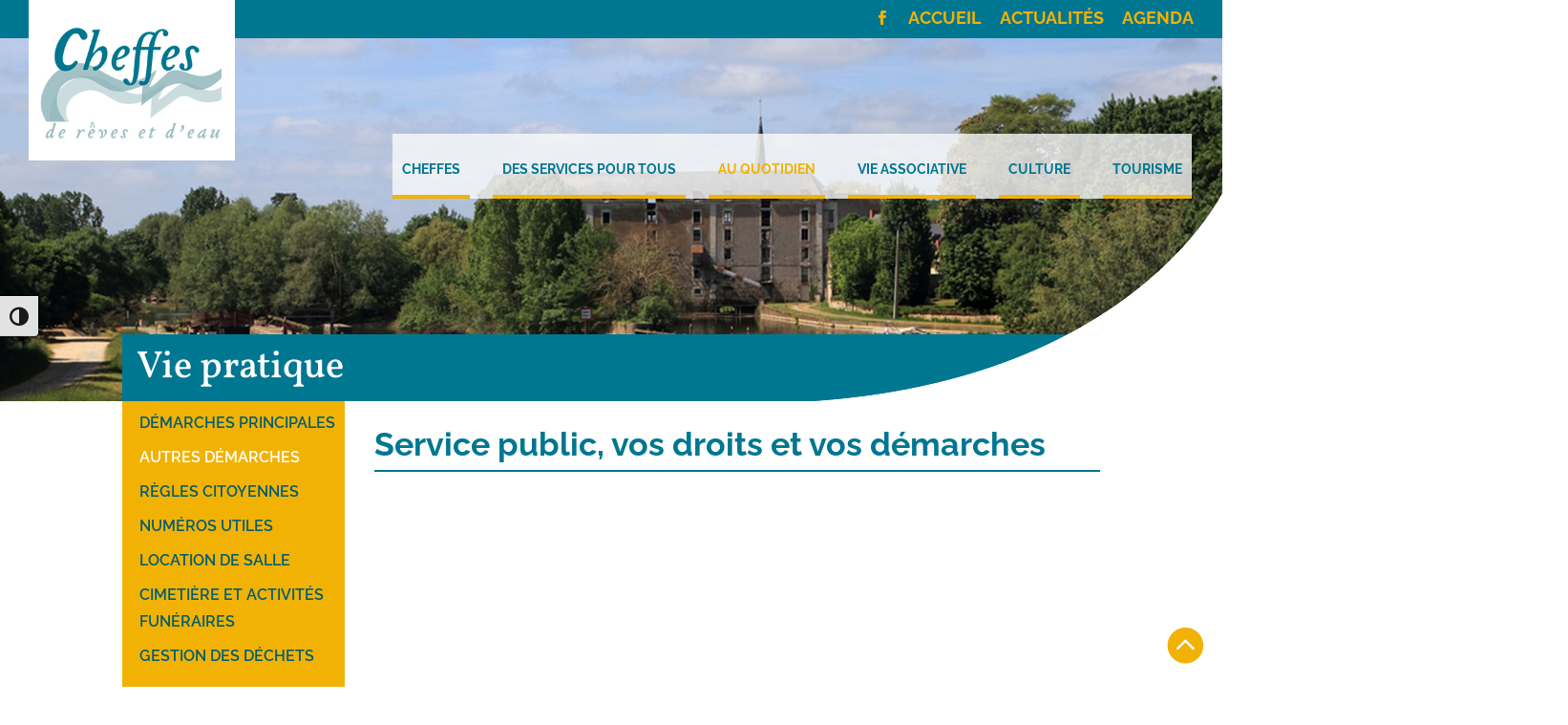

--- FILE ---
content_type: text/html; charset=UTF-8
request_url: https://cheffes.fr/service-public/?xml=F35947
body_size: 55868
content:




<!DOCTYPE html>
<html lang="fr-FR">
<head>
	<meta charset="UTF-8" />
<meta http-equiv="X-UA-Compatible" content="IE=edge">
	<link rel="pingback" href="https://cheffes.fr/xmlrpc.php" />

	<script type="text/javascript">
		document.documentElement.className = 'js';
	</script>

	<link rel="preconnect" href="https://fonts.gstatic.com" crossorigin /><style id="et-builder-googlefonts-cached-inline">/* Original: https://fonts.googleapis.com/css?family=Vollkorn:regular,500,600,700,800,900,italic,500italic,600italic,700italic,800italic,900italic|Raleway:100,200,300,regular,500,600,700,800,900,100italic,200italic,300italic,italic,500italic,600italic,700italic,800italic,900italic&#038;subset=latin,latin-ext&#038;display=swap *//* User Agent: Mozilla/5.0 (Unknown; Linux x86_64) AppleWebKit/538.1 (KHTML, like Gecko) Safari/538.1 Daum/4.1 */@font-face {font-family: 'Raleway';font-style: italic;font-weight: 100;font-display: swap;src: url(https://fonts.gstatic.com/s/raleway/v37/1Pt_g8zYS_SKggPNyCgSQamb1W0lwk4S4WjNDr0fJQ.ttf) format('truetype');}@font-face {font-family: 'Raleway';font-style: italic;font-weight: 200;font-display: swap;src: url(https://fonts.gstatic.com/s/raleway/v37/1Pt_g8zYS_SKggPNyCgSQamb1W0lwk4S4ejMDr0fJQ.ttf) format('truetype');}@font-face {font-family: 'Raleway';font-style: italic;font-weight: 300;font-display: swap;src: url(https://fonts.gstatic.com/s/raleway/v37/1Pt_g8zYS_SKggPNyCgSQamb1W0lwk4S4TbMDr0fJQ.ttf) format('truetype');}@font-face {font-family: 'Raleway';font-style: italic;font-weight: 400;font-display: swap;src: url(https://fonts.gstatic.com/s/raleway/v37/1Pt_g8zYS_SKggPNyCgSQamb1W0lwk4S4WjMDr0fJQ.ttf) format('truetype');}@font-face {font-family: 'Raleway';font-style: italic;font-weight: 500;font-display: swap;src: url(https://fonts.gstatic.com/s/raleway/v37/1Pt_g8zYS_SKggPNyCgSQamb1W0lwk4S4VrMDr0fJQ.ttf) format('truetype');}@font-face {font-family: 'Raleway';font-style: italic;font-weight: 600;font-display: swap;src: url(https://fonts.gstatic.com/s/raleway/v37/1Pt_g8zYS_SKggPNyCgSQamb1W0lwk4S4bbLDr0fJQ.ttf) format('truetype');}@font-face {font-family: 'Raleway';font-style: italic;font-weight: 700;font-display: swap;src: url(https://fonts.gstatic.com/s/raleway/v37/1Pt_g8zYS_SKggPNyCgSQamb1W0lwk4S4Y_LDr0fJQ.ttf) format('truetype');}@font-face {font-family: 'Raleway';font-style: italic;font-weight: 800;font-display: swap;src: url(https://fonts.gstatic.com/s/raleway/v37/1Pt_g8zYS_SKggPNyCgSQamb1W0lwk4S4ejLDr0fJQ.ttf) format('truetype');}@font-face {font-family: 'Raleway';font-style: italic;font-weight: 900;font-display: swap;src: url(https://fonts.gstatic.com/s/raleway/v37/1Pt_g8zYS_SKggPNyCgSQamb1W0lwk4S4cHLDr0fJQ.ttf) format('truetype');}@font-face {font-family: 'Raleway';font-style: normal;font-weight: 100;font-display: swap;src: url(https://fonts.gstatic.com/s/raleway/v37/1Ptxg8zYS_SKggPN4iEgvnHyvveLxVvao7CGPrQ.ttf) format('truetype');}@font-face {font-family: 'Raleway';font-style: normal;font-weight: 200;font-display: swap;src: url(https://fonts.gstatic.com/s/raleway/v37/1Ptxg8zYS_SKggPN4iEgvnHyvveLxVtaorCGPrQ.ttf) format('truetype');}@font-face {font-family: 'Raleway';font-style: normal;font-weight: 300;font-display: swap;src: url(https://fonts.gstatic.com/s/raleway/v37/1Ptxg8zYS_SKggPN4iEgvnHyvveLxVuEorCGPrQ.ttf) format('truetype');}@font-face {font-family: 'Raleway';font-style: normal;font-weight: 400;font-display: swap;src: url(https://fonts.gstatic.com/s/raleway/v37/1Ptxg8zYS_SKggPN4iEgvnHyvveLxVvaorCGPrQ.ttf) format('truetype');}@font-face {font-family: 'Raleway';font-style: normal;font-weight: 500;font-display: swap;src: url(https://fonts.gstatic.com/s/raleway/v37/1Ptxg8zYS_SKggPN4iEgvnHyvveLxVvoorCGPrQ.ttf) format('truetype');}@font-face {font-family: 'Raleway';font-style: normal;font-weight: 600;font-display: swap;src: url(https://fonts.gstatic.com/s/raleway/v37/1Ptxg8zYS_SKggPN4iEgvnHyvveLxVsEpbCGPrQ.ttf) format('truetype');}@font-face {font-family: 'Raleway';font-style: normal;font-weight: 700;font-display: swap;src: url(https://fonts.gstatic.com/s/raleway/v37/1Ptxg8zYS_SKggPN4iEgvnHyvveLxVs9pbCGPrQ.ttf) format('truetype');}@font-face {font-family: 'Raleway';font-style: normal;font-weight: 800;font-display: swap;src: url(https://fonts.gstatic.com/s/raleway/v37/1Ptxg8zYS_SKggPN4iEgvnHyvveLxVtapbCGPrQ.ttf) format('truetype');}@font-face {font-family: 'Raleway';font-style: normal;font-weight: 900;font-display: swap;src: url(https://fonts.gstatic.com/s/raleway/v37/1Ptxg8zYS_SKggPN4iEgvnHyvveLxVtzpbCGPrQ.ttf) format('truetype');}@font-face {font-family: 'Vollkorn';font-style: italic;font-weight: 400;font-display: swap;src: url(https://fonts.gstatic.com/s/vollkorn/v30/0ybuGDoxxrvAnPhYGxksckM2WMCpRjDj-DJGWlmQObE.ttf) format('truetype');}@font-face {font-family: 'Vollkorn';font-style: italic;font-weight: 500;font-display: swap;src: url(https://fonts.gstatic.com/s/vollkorn/v30/0ybuGDoxxrvAnPhYGxksckM2WMCpRjDj-DJ0WlmQObE.ttf) format('truetype');}@font-face {font-family: 'Vollkorn';font-style: italic;font-weight: 600;font-display: swap;src: url(https://fonts.gstatic.com/s/vollkorn/v30/0ybuGDoxxrvAnPhYGxksckM2WMCpRjDj-DKYXVmQObE.ttf) format('truetype');}@font-face {font-family: 'Vollkorn';font-style: italic;font-weight: 700;font-display: swap;src: url(https://fonts.gstatic.com/s/vollkorn/v30/0ybuGDoxxrvAnPhYGxksckM2WMCpRjDj-DKhXVmQObE.ttf) format('truetype');}@font-face {font-family: 'Vollkorn';font-style: italic;font-weight: 800;font-display: swap;src: url(https://fonts.gstatic.com/s/vollkorn/v30/0ybuGDoxxrvAnPhYGxksckM2WMCpRjDj-DLGXVmQObE.ttf) format('truetype');}@font-face {font-family: 'Vollkorn';font-style: italic;font-weight: 900;font-display: swap;src: url(https://fonts.gstatic.com/s/vollkorn/v30/0ybuGDoxxrvAnPhYGxksckM2WMCpRjDj-DLvXVmQObE.ttf) format('truetype');}@font-face {font-family: 'Vollkorn';font-style: normal;font-weight: 400;font-display: swap;src: url(https://fonts.gstatic.com/s/vollkorn/v30/0ybgGDoxxrvAnPhYGzMlQLzuMasz6Df2MHGeEGmZ.ttf) format('truetype');}@font-face {font-family: 'Vollkorn';font-style: normal;font-weight: 500;font-display: swap;src: url(https://fonts.gstatic.com/s/vollkorn/v30/0ybgGDoxxrvAnPhYGzMlQLzuMasz6Df2AnGeEGmZ.ttf) format('truetype');}@font-face {font-family: 'Vollkorn';font-style: normal;font-weight: 600;font-display: swap;src: url(https://fonts.gstatic.com/s/vollkorn/v30/0ybgGDoxxrvAnPhYGzMlQLzuMasz6Df27naeEGmZ.ttf) format('truetype');}@font-face {font-family: 'Vollkorn';font-style: normal;font-weight: 700;font-display: swap;src: url(https://fonts.gstatic.com/s/vollkorn/v30/0ybgGDoxxrvAnPhYGzMlQLzuMasz6Df213aeEGmZ.ttf) format('truetype');}@font-face {font-family: 'Vollkorn';font-style: normal;font-weight: 800;font-display: swap;src: url(https://fonts.gstatic.com/s/vollkorn/v30/0ybgGDoxxrvAnPhYGzMlQLzuMasz6Df2sHaeEGmZ.ttf) format('truetype');}@font-face {font-family: 'Vollkorn';font-style: normal;font-weight: 900;font-display: swap;src: url(https://fonts.gstatic.com/s/vollkorn/v30/0ybgGDoxxrvAnPhYGzMlQLzuMasz6Df2mXaeEGmZ.ttf) format('truetype');}/* User Agent: Mozilla/5.0 (Windows NT 6.1; WOW64; rv:27.0) Gecko/20100101 Firefox/27.0 */@font-face {font-family: 'Raleway';font-style: italic;font-weight: 100;font-display: swap;src: url(https://fonts.gstatic.com/l/font?kit=1Pt_g8zYS_SKggPNyCgSQamb1W0lwk4S4WjNDr0fJg&skey=bf44ee29381a37b0&v=v37) format('woff');}@font-face {font-family: 'Raleway';font-style: italic;font-weight: 200;font-display: swap;src: url(https://fonts.gstatic.com/l/font?kit=1Pt_g8zYS_SKggPNyCgSQamb1W0lwk4S4ejMDr0fJg&skey=bf44ee29381a37b0&v=v37) format('woff');}@font-face {font-family: 'Raleway';font-style: italic;font-weight: 300;font-display: swap;src: url(https://fonts.gstatic.com/l/font?kit=1Pt_g8zYS_SKggPNyCgSQamb1W0lwk4S4TbMDr0fJg&skey=bf44ee29381a37b0&v=v37) format('woff');}@font-face {font-family: 'Raleway';font-style: italic;font-weight: 400;font-display: swap;src: url(https://fonts.gstatic.com/l/font?kit=1Pt_g8zYS_SKggPNyCgSQamb1W0lwk4S4WjMDr0fJg&skey=bf44ee29381a37b0&v=v37) format('woff');}@font-face {font-family: 'Raleway';font-style: italic;font-weight: 500;font-display: swap;src: url(https://fonts.gstatic.com/l/font?kit=1Pt_g8zYS_SKggPNyCgSQamb1W0lwk4S4VrMDr0fJg&skey=bf44ee29381a37b0&v=v37) format('woff');}@font-face {font-family: 'Raleway';font-style: italic;font-weight: 600;font-display: swap;src: url(https://fonts.gstatic.com/l/font?kit=1Pt_g8zYS_SKggPNyCgSQamb1W0lwk4S4bbLDr0fJg&skey=bf44ee29381a37b0&v=v37) format('woff');}@font-face {font-family: 'Raleway';font-style: italic;font-weight: 700;font-display: swap;src: url(https://fonts.gstatic.com/l/font?kit=1Pt_g8zYS_SKggPNyCgSQamb1W0lwk4S4Y_LDr0fJg&skey=bf44ee29381a37b0&v=v37) format('woff');}@font-face {font-family: 'Raleway';font-style: italic;font-weight: 800;font-display: swap;src: url(https://fonts.gstatic.com/l/font?kit=1Pt_g8zYS_SKggPNyCgSQamb1W0lwk4S4ejLDr0fJg&skey=bf44ee29381a37b0&v=v37) format('woff');}@font-face {font-family: 'Raleway';font-style: italic;font-weight: 900;font-display: swap;src: url(https://fonts.gstatic.com/l/font?kit=1Pt_g8zYS_SKggPNyCgSQamb1W0lwk4S4cHLDr0fJg&skey=bf44ee29381a37b0&v=v37) format('woff');}@font-face {font-family: 'Raleway';font-style: normal;font-weight: 100;font-display: swap;src: url(https://fonts.gstatic.com/l/font?kit=1Ptxg8zYS_SKggPN4iEgvnHyvveLxVvao7CGPrc&skey=30a27f2564731c64&v=v37) format('woff');}@font-face {font-family: 'Raleway';font-style: normal;font-weight: 200;font-display: swap;src: url(https://fonts.gstatic.com/l/font?kit=1Ptxg8zYS_SKggPN4iEgvnHyvveLxVtaorCGPrc&skey=30a27f2564731c64&v=v37) format('woff');}@font-face {font-family: 'Raleway';font-style: normal;font-weight: 300;font-display: swap;src: url(https://fonts.gstatic.com/l/font?kit=1Ptxg8zYS_SKggPN4iEgvnHyvveLxVuEorCGPrc&skey=30a27f2564731c64&v=v37) format('woff');}@font-face {font-family: 'Raleway';font-style: normal;font-weight: 400;font-display: swap;src: url(https://fonts.gstatic.com/l/font?kit=1Ptxg8zYS_SKggPN4iEgvnHyvveLxVvaorCGPrc&skey=30a27f2564731c64&v=v37) format('woff');}@font-face {font-family: 'Raleway';font-style: normal;font-weight: 500;font-display: swap;src: url(https://fonts.gstatic.com/l/font?kit=1Ptxg8zYS_SKggPN4iEgvnHyvveLxVvoorCGPrc&skey=30a27f2564731c64&v=v37) format('woff');}@font-face {font-family: 'Raleway';font-style: normal;font-weight: 600;font-display: swap;src: url(https://fonts.gstatic.com/l/font?kit=1Ptxg8zYS_SKggPN4iEgvnHyvveLxVsEpbCGPrc&skey=30a27f2564731c64&v=v37) format('woff');}@font-face {font-family: 'Raleway';font-style: normal;font-weight: 700;font-display: swap;src: url(https://fonts.gstatic.com/l/font?kit=1Ptxg8zYS_SKggPN4iEgvnHyvveLxVs9pbCGPrc&skey=30a27f2564731c64&v=v37) format('woff');}@font-face {font-family: 'Raleway';font-style: normal;font-weight: 800;font-display: swap;src: url(https://fonts.gstatic.com/l/font?kit=1Ptxg8zYS_SKggPN4iEgvnHyvveLxVtapbCGPrc&skey=30a27f2564731c64&v=v37) format('woff');}@font-face {font-family: 'Raleway';font-style: normal;font-weight: 900;font-display: swap;src: url(https://fonts.gstatic.com/l/font?kit=1Ptxg8zYS_SKggPN4iEgvnHyvveLxVtzpbCGPrc&skey=30a27f2564731c64&v=v37) format('woff');}@font-face {font-family: 'Vollkorn';font-style: italic;font-weight: 400;font-display: swap;src: url(https://fonts.gstatic.com/l/font?kit=0ybuGDoxxrvAnPhYGxksckM2WMCpRjDj-DJGWlmQObI&skey=32518239f351a3af&v=v30) format('woff');}@font-face {font-family: 'Vollkorn';font-style: italic;font-weight: 500;font-display: swap;src: url(https://fonts.gstatic.com/l/font?kit=0ybuGDoxxrvAnPhYGxksckM2WMCpRjDj-DJ0WlmQObI&skey=32518239f351a3af&v=v30) format('woff');}@font-face {font-family: 'Vollkorn';font-style: italic;font-weight: 600;font-display: swap;src: url(https://fonts.gstatic.com/l/font?kit=0ybuGDoxxrvAnPhYGxksckM2WMCpRjDj-DKYXVmQObI&skey=32518239f351a3af&v=v30) format('woff');}@font-face {font-family: 'Vollkorn';font-style: italic;font-weight: 700;font-display: swap;src: url(https://fonts.gstatic.com/l/font?kit=0ybuGDoxxrvAnPhYGxksckM2WMCpRjDj-DKhXVmQObI&skey=32518239f351a3af&v=v30) format('woff');}@font-face {font-family: 'Vollkorn';font-style: italic;font-weight: 800;font-display: swap;src: url(https://fonts.gstatic.com/l/font?kit=0ybuGDoxxrvAnPhYGxksckM2WMCpRjDj-DLGXVmQObI&skey=32518239f351a3af&v=v30) format('woff');}@font-face {font-family: 'Vollkorn';font-style: italic;font-weight: 900;font-display: swap;src: url(https://fonts.gstatic.com/l/font?kit=0ybuGDoxxrvAnPhYGxksckM2WMCpRjDj-DLvXVmQObI&skey=32518239f351a3af&v=v30) format('woff');}@font-face {font-family: 'Vollkorn';font-style: normal;font-weight: 400;font-display: swap;src: url(https://fonts.gstatic.com/l/font?kit=0ybgGDoxxrvAnPhYGzMlQLzuMasz6Df2MHGeEGma&skey=70793812edfff824&v=v30) format('woff');}@font-face {font-family: 'Vollkorn';font-style: normal;font-weight: 500;font-display: swap;src: url(https://fonts.gstatic.com/l/font?kit=0ybgGDoxxrvAnPhYGzMlQLzuMasz6Df2AnGeEGma&skey=70793812edfff824&v=v30) format('woff');}@font-face {font-family: 'Vollkorn';font-style: normal;font-weight: 600;font-display: swap;src: url(https://fonts.gstatic.com/l/font?kit=0ybgGDoxxrvAnPhYGzMlQLzuMasz6Df27naeEGma&skey=70793812edfff824&v=v30) format('woff');}@font-face {font-family: 'Vollkorn';font-style: normal;font-weight: 700;font-display: swap;src: url(https://fonts.gstatic.com/l/font?kit=0ybgGDoxxrvAnPhYGzMlQLzuMasz6Df213aeEGma&skey=70793812edfff824&v=v30) format('woff');}@font-face {font-family: 'Vollkorn';font-style: normal;font-weight: 800;font-display: swap;src: url(https://fonts.gstatic.com/l/font?kit=0ybgGDoxxrvAnPhYGzMlQLzuMasz6Df2sHaeEGma&skey=70793812edfff824&v=v30) format('woff');}@font-face {font-family: 'Vollkorn';font-style: normal;font-weight: 900;font-display: swap;src: url(https://fonts.gstatic.com/l/font?kit=0ybgGDoxxrvAnPhYGzMlQLzuMasz6Df2mXaeEGma&skey=70793812edfff824&v=v30) format('woff');}/* User Agent: Mozilla/5.0 (Windows NT 6.3; rv:39.0) Gecko/20100101 Firefox/39.0 */@font-face {font-family: 'Raleway';font-style: italic;font-weight: 100;font-display: swap;src: url(https://fonts.gstatic.com/s/raleway/v37/1Pt_g8zYS_SKggPNyCgSQamb1W0lwk4S4WjNDr0fIA.woff2) format('woff2');}@font-face {font-family: 'Raleway';font-style: italic;font-weight: 200;font-display: swap;src: url(https://fonts.gstatic.com/s/raleway/v37/1Pt_g8zYS_SKggPNyCgSQamb1W0lwk4S4ejMDr0fIA.woff2) format('woff2');}@font-face {font-family: 'Raleway';font-style: italic;font-weight: 300;font-display: swap;src: url(https://fonts.gstatic.com/s/raleway/v37/1Pt_g8zYS_SKggPNyCgSQamb1W0lwk4S4TbMDr0fIA.woff2) format('woff2');}@font-face {font-family: 'Raleway';font-style: italic;font-weight: 400;font-display: swap;src: url(https://fonts.gstatic.com/s/raleway/v37/1Pt_g8zYS_SKggPNyCgSQamb1W0lwk4S4WjMDr0fIA.woff2) format('woff2');}@font-face {font-family: 'Raleway';font-style: italic;font-weight: 500;font-display: swap;src: url(https://fonts.gstatic.com/s/raleway/v37/1Pt_g8zYS_SKggPNyCgSQamb1W0lwk4S4VrMDr0fIA.woff2) format('woff2');}@font-face {font-family: 'Raleway';font-style: italic;font-weight: 600;font-display: swap;src: url(https://fonts.gstatic.com/s/raleway/v37/1Pt_g8zYS_SKggPNyCgSQamb1W0lwk4S4bbLDr0fIA.woff2) format('woff2');}@font-face {font-family: 'Raleway';font-style: italic;font-weight: 700;font-display: swap;src: url(https://fonts.gstatic.com/s/raleway/v37/1Pt_g8zYS_SKggPNyCgSQamb1W0lwk4S4Y_LDr0fIA.woff2) format('woff2');}@font-face {font-family: 'Raleway';font-style: italic;font-weight: 800;font-display: swap;src: url(https://fonts.gstatic.com/s/raleway/v37/1Pt_g8zYS_SKggPNyCgSQamb1W0lwk4S4ejLDr0fIA.woff2) format('woff2');}@font-face {font-family: 'Raleway';font-style: italic;font-weight: 900;font-display: swap;src: url(https://fonts.gstatic.com/s/raleway/v37/1Pt_g8zYS_SKggPNyCgSQamb1W0lwk4S4cHLDr0fIA.woff2) format('woff2');}@font-face {font-family: 'Raleway';font-style: normal;font-weight: 100;font-display: swap;src: url(https://fonts.gstatic.com/s/raleway/v37/1Ptxg8zYS_SKggPN4iEgvnHyvveLxVvao7CGPrE.woff2) format('woff2');}@font-face {font-family: 'Raleway';font-style: normal;font-weight: 200;font-display: swap;src: url(https://fonts.gstatic.com/s/raleway/v37/1Ptxg8zYS_SKggPN4iEgvnHyvveLxVtaorCGPrE.woff2) format('woff2');}@font-face {font-family: 'Raleway';font-style: normal;font-weight: 300;font-display: swap;src: url(https://fonts.gstatic.com/s/raleway/v37/1Ptxg8zYS_SKggPN4iEgvnHyvveLxVuEorCGPrE.woff2) format('woff2');}@font-face {font-family: 'Raleway';font-style: normal;font-weight: 400;font-display: swap;src: url(https://fonts.gstatic.com/s/raleway/v37/1Ptxg8zYS_SKggPN4iEgvnHyvveLxVvaorCGPrE.woff2) format('woff2');}@font-face {font-family: 'Raleway';font-style: normal;font-weight: 500;font-display: swap;src: url(https://fonts.gstatic.com/s/raleway/v37/1Ptxg8zYS_SKggPN4iEgvnHyvveLxVvoorCGPrE.woff2) format('woff2');}@font-face {font-family: 'Raleway';font-style: normal;font-weight: 600;font-display: swap;src: url(https://fonts.gstatic.com/s/raleway/v37/1Ptxg8zYS_SKggPN4iEgvnHyvveLxVsEpbCGPrE.woff2) format('woff2');}@font-face {font-family: 'Raleway';font-style: normal;font-weight: 700;font-display: swap;src: url(https://fonts.gstatic.com/s/raleway/v37/1Ptxg8zYS_SKggPN4iEgvnHyvveLxVs9pbCGPrE.woff2) format('woff2');}@font-face {font-family: 'Raleway';font-style: normal;font-weight: 800;font-display: swap;src: url(https://fonts.gstatic.com/s/raleway/v37/1Ptxg8zYS_SKggPN4iEgvnHyvveLxVtapbCGPrE.woff2) format('woff2');}@font-face {font-family: 'Raleway';font-style: normal;font-weight: 900;font-display: swap;src: url(https://fonts.gstatic.com/s/raleway/v37/1Ptxg8zYS_SKggPN4iEgvnHyvveLxVtzpbCGPrE.woff2) format('woff2');}@font-face {font-family: 'Vollkorn';font-style: italic;font-weight: 400;font-display: swap;src: url(https://fonts.gstatic.com/s/vollkorn/v30/0ybuGDoxxrvAnPhYGxksckM2WMCpRjDj-DJGWlmQObQ.woff2) format('woff2');}@font-face {font-family: 'Vollkorn';font-style: italic;font-weight: 500;font-display: swap;src: url(https://fonts.gstatic.com/s/vollkorn/v30/0ybuGDoxxrvAnPhYGxksckM2WMCpRjDj-DJ0WlmQObQ.woff2) format('woff2');}@font-face {font-family: 'Vollkorn';font-style: italic;font-weight: 600;font-display: swap;src: url(https://fonts.gstatic.com/s/vollkorn/v30/0ybuGDoxxrvAnPhYGxksckM2WMCpRjDj-DKYXVmQObQ.woff2) format('woff2');}@font-face {font-family: 'Vollkorn';font-style: italic;font-weight: 700;font-display: swap;src: url(https://fonts.gstatic.com/s/vollkorn/v30/0ybuGDoxxrvAnPhYGxksckM2WMCpRjDj-DKhXVmQObQ.woff2) format('woff2');}@font-face {font-family: 'Vollkorn';font-style: italic;font-weight: 800;font-display: swap;src: url(https://fonts.gstatic.com/s/vollkorn/v30/0ybuGDoxxrvAnPhYGxksckM2WMCpRjDj-DLGXVmQObQ.woff2) format('woff2');}@font-face {font-family: 'Vollkorn';font-style: italic;font-weight: 900;font-display: swap;src: url(https://fonts.gstatic.com/s/vollkorn/v30/0ybuGDoxxrvAnPhYGxksckM2WMCpRjDj-DLvXVmQObQ.woff2) format('woff2');}@font-face {font-family: 'Vollkorn';font-style: normal;font-weight: 400;font-display: swap;src: url(https://fonts.gstatic.com/s/vollkorn/v30/0ybgGDoxxrvAnPhYGzMlQLzuMasz6Df2MHGeEGmc.woff2) format('woff2');}@font-face {font-family: 'Vollkorn';font-style: normal;font-weight: 500;font-display: swap;src: url(https://fonts.gstatic.com/s/vollkorn/v30/0ybgGDoxxrvAnPhYGzMlQLzuMasz6Df2AnGeEGmc.woff2) format('woff2');}@font-face {font-family: 'Vollkorn';font-style: normal;font-weight: 600;font-display: swap;src: url(https://fonts.gstatic.com/s/vollkorn/v30/0ybgGDoxxrvAnPhYGzMlQLzuMasz6Df27naeEGmc.woff2) format('woff2');}@font-face {font-family: 'Vollkorn';font-style: normal;font-weight: 700;font-display: swap;src: url(https://fonts.gstatic.com/s/vollkorn/v30/0ybgGDoxxrvAnPhYGzMlQLzuMasz6Df213aeEGmc.woff2) format('woff2');}@font-face {font-family: 'Vollkorn';font-style: normal;font-weight: 800;font-display: swap;src: url(https://fonts.gstatic.com/s/vollkorn/v30/0ybgGDoxxrvAnPhYGzMlQLzuMasz6Df2sHaeEGmc.woff2) format('woff2');}@font-face {font-family: 'Vollkorn';font-style: normal;font-weight: 900;font-display: swap;src: url(https://fonts.gstatic.com/s/vollkorn/v30/0ybgGDoxxrvAnPhYGzMlQLzuMasz6Df2mXaeEGmc.woff2) format('woff2');}</style><meta name='robots' content='index, follow, max-image-preview:large, max-snippet:-1, max-video-preview:-1' />
<script type="text/javascript">
			let jqueryParams=[],jQuery=function(r){return jqueryParams=[...jqueryParams,r],jQuery},$=function(r){return jqueryParams=[...jqueryParams,r],$};window.jQuery=jQuery,window.$=jQuery;let customHeadScripts=!1;jQuery.fn=jQuery.prototype={},$.fn=jQuery.prototype={},jQuery.noConflict=function(r){if(window.jQuery)return jQuery=window.jQuery,$=window.jQuery,customHeadScripts=!0,jQuery.noConflict},jQuery.ready=function(r){jqueryParams=[...jqueryParams,r]},$.ready=function(r){jqueryParams=[...jqueryParams,r]},jQuery.load=function(r){jqueryParams=[...jqueryParams,r]},$.load=function(r){jqueryParams=[...jqueryParams,r]},jQuery.fn.ready=function(r){jqueryParams=[...jqueryParams,r]},$.fn.ready=function(r){jqueryParams=[...jqueryParams,r]};</script>
	<!-- This site is optimized with the Yoast SEO plugin v26.4 - https://yoast.com/wordpress/plugins/seo/ -->
	<title>Service public (co-marquage) - cheffes</title>
	<link rel="canonical" href="https://cheffes.fr/service-public/" />
	<meta property="og:locale" content="fr_FR" />
	<meta property="og:type" content="article" />
	<meta property="og:title" content="Service public (co-marquage) - cheffes" />
	<meta property="og:url" content="https://cheffes.fr/service-public/" />
	<meta property="og:site_name" content="cheffes" />
	<meta property="article:modified_time" content="2020-05-25T18:05:34+00:00" />
	<meta name="twitter:card" content="summary_large_image" />
	<meta name="twitter:label1" content="Durée de lecture estimée" />
	<meta name="twitter:data1" content="2 minutes" />
	<script type="application/ld+json" class="yoast-schema-graph">{"@context":"https://schema.org","@graph":[{"@type":"WebPage","@id":"https://cheffes.fr/service-public/","url":"https://cheffes.fr/service-public/","name":"Service public (co-marquage) - cheffes","isPartOf":{"@id":"https://cheffes.fr/#website"},"datePublished":"2019-04-11T08:15:39+00:00","dateModified":"2020-05-25T18:05:34+00:00","breadcrumb":{"@id":"https://cheffes.fr/service-public/#breadcrumb"},"inLanguage":"fr-FR","potentialAction":[{"@type":"ReadAction","target":["https://cheffes.fr/service-public/"]}]},{"@type":"BreadcrumbList","@id":"https://cheffes.fr/service-public/#breadcrumb","itemListElement":[{"@type":"ListItem","position":1,"name":"Accueil","item":"https://cheffes.fr/"},{"@type":"ListItem","position":2,"name":"Service public (co-marquage)"}]},{"@type":"WebSite","@id":"https://cheffes.fr/#website","url":"https://cheffes.fr/","name":"cheffes","description":"","potentialAction":[{"@type":"SearchAction","target":{"@type":"EntryPoint","urlTemplate":"https://cheffes.fr/?s={search_term_string}"},"query-input":{"@type":"PropertyValueSpecification","valueRequired":true,"valueName":"search_term_string"}}],"inLanguage":"fr-FR"}]}</script>
	<!-- / Yoast SEO plugin. -->


<link rel="alternate" type="application/rss+xml" title="cheffes &raquo; Flux" href="https://cheffes.fr/feed/" />
<link rel="alternate" type="application/rss+xml" title="cheffes &raquo; Flux des commentaires" href="https://cheffes.fr/comments/feed/" />
<link rel="alternate" type="text/calendar" title="cheffes &raquo; Flux iCal" href="https://cheffes.fr/agenda/?ical=1" />
<meta name="robots" content="noindex,follow" />		<!-- This site uses the Google Analytics by MonsterInsights plugin v9.10.0 - Using Analytics tracking - https://www.monsterinsights.com/ -->
							<script src="//www.googletagmanager.com/gtag/js?id=G-E6ZY8N7QTP"  data-cfasync="false" data-wpfc-render="false" type="text/javascript" async></script>
			<script data-cfasync="false" data-wpfc-render="false" type="text/javascript">
				var mi_version = '9.10.0';
				var mi_track_user = true;
				var mi_no_track_reason = '';
								var MonsterInsightsDefaultLocations = {"page_location":"https:\/\/cheffes.fr\/service-public\/?xml=F35947"};
								if ( typeof MonsterInsightsPrivacyGuardFilter === 'function' ) {
					var MonsterInsightsLocations = (typeof MonsterInsightsExcludeQuery === 'object') ? MonsterInsightsPrivacyGuardFilter( MonsterInsightsExcludeQuery ) : MonsterInsightsPrivacyGuardFilter( MonsterInsightsDefaultLocations );
				} else {
					var MonsterInsightsLocations = (typeof MonsterInsightsExcludeQuery === 'object') ? MonsterInsightsExcludeQuery : MonsterInsightsDefaultLocations;
				}

								var disableStrs = [
										'ga-disable-G-E6ZY8N7QTP',
									];

				/* Function to detect opted out users */
				function __gtagTrackerIsOptedOut() {
					for (var index = 0; index < disableStrs.length; index++) {
						if (document.cookie.indexOf(disableStrs[index] + '=true') > -1) {
							return true;
						}
					}

					return false;
				}

				/* Disable tracking if the opt-out cookie exists. */
				if (__gtagTrackerIsOptedOut()) {
					for (var index = 0; index < disableStrs.length; index++) {
						window[disableStrs[index]] = true;
					}
				}

				/* Opt-out function */
				function __gtagTrackerOptout() {
					for (var index = 0; index < disableStrs.length; index++) {
						document.cookie = disableStrs[index] + '=true; expires=Thu, 31 Dec 2099 23:59:59 UTC; path=/';
						window[disableStrs[index]] = true;
					}
				}

				if ('undefined' === typeof gaOptout) {
					function gaOptout() {
						__gtagTrackerOptout();
					}
				}
								window.dataLayer = window.dataLayer || [];

				window.MonsterInsightsDualTracker = {
					helpers: {},
					trackers: {},
				};
				if (mi_track_user) {
					function __gtagDataLayer() {
						dataLayer.push(arguments);
					}

					function __gtagTracker(type, name, parameters) {
						if (!parameters) {
							parameters = {};
						}

						if (parameters.send_to) {
							__gtagDataLayer.apply(null, arguments);
							return;
						}

						if (type === 'event') {
														parameters.send_to = monsterinsights_frontend.v4_id;
							var hookName = name;
							if (typeof parameters['event_category'] !== 'undefined') {
								hookName = parameters['event_category'] + ':' + name;
							}

							if (typeof MonsterInsightsDualTracker.trackers[hookName] !== 'undefined') {
								MonsterInsightsDualTracker.trackers[hookName](parameters);
							} else {
								__gtagDataLayer('event', name, parameters);
							}
							
						} else {
							__gtagDataLayer.apply(null, arguments);
						}
					}

					__gtagTracker('js', new Date());
					__gtagTracker('set', {
						'developer_id.dZGIzZG': true,
											});
					if ( MonsterInsightsLocations.page_location ) {
						__gtagTracker('set', MonsterInsightsLocations);
					}
										__gtagTracker('config', 'G-E6ZY8N7QTP', {"forceSSL":"true","link_attribution":"true"} );
										window.gtag = __gtagTracker;										(function () {
						/* https://developers.google.com/analytics/devguides/collection/analyticsjs/ */
						/* ga and __gaTracker compatibility shim. */
						var noopfn = function () {
							return null;
						};
						var newtracker = function () {
							return new Tracker();
						};
						var Tracker = function () {
							return null;
						};
						var p = Tracker.prototype;
						p.get = noopfn;
						p.set = noopfn;
						p.send = function () {
							var args = Array.prototype.slice.call(arguments);
							args.unshift('send');
							__gaTracker.apply(null, args);
						};
						var __gaTracker = function () {
							var len = arguments.length;
							if (len === 0) {
								return;
							}
							var f = arguments[len - 1];
							if (typeof f !== 'object' || f === null || typeof f.hitCallback !== 'function') {
								if ('send' === arguments[0]) {
									var hitConverted, hitObject = false, action;
									if ('event' === arguments[1]) {
										if ('undefined' !== typeof arguments[3]) {
											hitObject = {
												'eventAction': arguments[3],
												'eventCategory': arguments[2],
												'eventLabel': arguments[4],
												'value': arguments[5] ? arguments[5] : 1,
											}
										}
									}
									if ('pageview' === arguments[1]) {
										if ('undefined' !== typeof arguments[2]) {
											hitObject = {
												'eventAction': 'page_view',
												'page_path': arguments[2],
											}
										}
									}
									if (typeof arguments[2] === 'object') {
										hitObject = arguments[2];
									}
									if (typeof arguments[5] === 'object') {
										Object.assign(hitObject, arguments[5]);
									}
									if ('undefined' !== typeof arguments[1].hitType) {
										hitObject = arguments[1];
										if ('pageview' === hitObject.hitType) {
											hitObject.eventAction = 'page_view';
										}
									}
									if (hitObject) {
										action = 'timing' === arguments[1].hitType ? 'timing_complete' : hitObject.eventAction;
										hitConverted = mapArgs(hitObject);
										__gtagTracker('event', action, hitConverted);
									}
								}
								return;
							}

							function mapArgs(args) {
								var arg, hit = {};
								var gaMap = {
									'eventCategory': 'event_category',
									'eventAction': 'event_action',
									'eventLabel': 'event_label',
									'eventValue': 'event_value',
									'nonInteraction': 'non_interaction',
									'timingCategory': 'event_category',
									'timingVar': 'name',
									'timingValue': 'value',
									'timingLabel': 'event_label',
									'page': 'page_path',
									'location': 'page_location',
									'title': 'page_title',
									'referrer' : 'page_referrer',
								};
								for (arg in args) {
																		if (!(!args.hasOwnProperty(arg) || !gaMap.hasOwnProperty(arg))) {
										hit[gaMap[arg]] = args[arg];
									} else {
										hit[arg] = args[arg];
									}
								}
								return hit;
							}

							try {
								f.hitCallback();
							} catch (ex) {
							}
						};
						__gaTracker.create = newtracker;
						__gaTracker.getByName = newtracker;
						__gaTracker.getAll = function () {
							return [];
						};
						__gaTracker.remove = noopfn;
						__gaTracker.loaded = true;
						window['__gaTracker'] = __gaTracker;
					})();
									} else {
										console.log("");
					(function () {
						function __gtagTracker() {
							return null;
						}

						window['__gtagTracker'] = __gtagTracker;
						window['gtag'] = __gtagTracker;
					})();
									}
			</script>
							<!-- / Google Analytics by MonsterInsights -->
		<meta content="m-graf v." name="generator"/><link rel='stylesheet' id='leaflet-css' href='https://cheffes.fr/wp-content/plugins/co-marquage-service-public/vendor/leaflet/leaflet.min.css?ver=1.4.0' type='text/css' media='all' />
<link rel='stylesheet' id='comarquage-css' href='https://cheffes.fr/wp-content/plugins/co-marquage-service-public/assets/css/comarquage.css?ver=0.5.77' type='text/css' media='all' />
<style id='wp-block-library-theme-inline-css' type='text/css'>
.wp-block-audio :where(figcaption){color:#555;font-size:13px;text-align:center}.is-dark-theme .wp-block-audio :where(figcaption){color:#ffffffa6}.wp-block-audio{margin:0 0 1em}.wp-block-code{border:1px solid #ccc;border-radius:4px;font-family:Menlo,Consolas,monaco,monospace;padding:.8em 1em}.wp-block-embed :where(figcaption){color:#555;font-size:13px;text-align:center}.is-dark-theme .wp-block-embed :where(figcaption){color:#ffffffa6}.wp-block-embed{margin:0 0 1em}.blocks-gallery-caption{color:#555;font-size:13px;text-align:center}.is-dark-theme .blocks-gallery-caption{color:#ffffffa6}:root :where(.wp-block-image figcaption){color:#555;font-size:13px;text-align:center}.is-dark-theme :root :where(.wp-block-image figcaption){color:#ffffffa6}.wp-block-image{margin:0 0 1em}.wp-block-pullquote{border-bottom:4px solid;border-top:4px solid;color:currentColor;margin-bottom:1.75em}.wp-block-pullquote cite,.wp-block-pullquote footer,.wp-block-pullquote__citation{color:currentColor;font-size:.8125em;font-style:normal;text-transform:uppercase}.wp-block-quote{border-left:.25em solid;margin:0 0 1.75em;padding-left:1em}.wp-block-quote cite,.wp-block-quote footer{color:currentColor;font-size:.8125em;font-style:normal;position:relative}.wp-block-quote:where(.has-text-align-right){border-left:none;border-right:.25em solid;padding-left:0;padding-right:1em}.wp-block-quote:where(.has-text-align-center){border:none;padding-left:0}.wp-block-quote.is-large,.wp-block-quote.is-style-large,.wp-block-quote:where(.is-style-plain){border:none}.wp-block-search .wp-block-search__label{font-weight:700}.wp-block-search__button{border:1px solid #ccc;padding:.375em .625em}:where(.wp-block-group.has-background){padding:1.25em 2.375em}.wp-block-separator.has-css-opacity{opacity:.4}.wp-block-separator{border:none;border-bottom:2px solid;margin-left:auto;margin-right:auto}.wp-block-separator.has-alpha-channel-opacity{opacity:1}.wp-block-separator:not(.is-style-wide):not(.is-style-dots){width:100px}.wp-block-separator.has-background:not(.is-style-dots){border-bottom:none;height:1px}.wp-block-separator.has-background:not(.is-style-wide):not(.is-style-dots){height:2px}.wp-block-table{margin:0 0 1em}.wp-block-table td,.wp-block-table th{word-break:normal}.wp-block-table :where(figcaption){color:#555;font-size:13px;text-align:center}.is-dark-theme .wp-block-table :where(figcaption){color:#ffffffa6}.wp-block-video :where(figcaption){color:#555;font-size:13px;text-align:center}.is-dark-theme .wp-block-video :where(figcaption){color:#ffffffa6}.wp-block-video{margin:0 0 1em}:root :where(.wp-block-template-part.has-background){margin-bottom:0;margin-top:0;padding:1.25em 2.375em}
</style>
<style id='filebird-block-filebird-gallery-style-inline-css' type='text/css'>
ul.filebird-block-filebird-gallery{margin:auto!important;padding:0!important;width:100%}ul.filebird-block-filebird-gallery.layout-grid{display:grid;grid-gap:20px;align-items:stretch;grid-template-columns:repeat(var(--columns),1fr);justify-items:stretch}ul.filebird-block-filebird-gallery.layout-grid li img{border:1px solid #ccc;box-shadow:2px 2px 6px 0 rgba(0,0,0,.3);height:100%;max-width:100%;-o-object-fit:cover;object-fit:cover;width:100%}ul.filebird-block-filebird-gallery.layout-masonry{-moz-column-count:var(--columns);-moz-column-gap:var(--space);column-gap:var(--space);-moz-column-width:var(--min-width);columns:var(--min-width) var(--columns);display:block;overflow:auto}ul.filebird-block-filebird-gallery.layout-masonry li{margin-bottom:var(--space)}ul.filebird-block-filebird-gallery li{list-style:none}ul.filebird-block-filebird-gallery li figure{height:100%;margin:0;padding:0;position:relative;width:100%}ul.filebird-block-filebird-gallery li figure figcaption{background:linear-gradient(0deg,rgba(0,0,0,.7),rgba(0,0,0,.3) 70%,transparent);bottom:0;box-sizing:border-box;color:#fff;font-size:.8em;margin:0;max-height:100%;overflow:auto;padding:3em .77em .7em;position:absolute;text-align:center;width:100%;z-index:2}ul.filebird-block-filebird-gallery li figure figcaption a{color:inherit}

</style>
<style id='global-styles-inline-css' type='text/css'>
:root{--wp--preset--aspect-ratio--square: 1;--wp--preset--aspect-ratio--4-3: 4/3;--wp--preset--aspect-ratio--3-4: 3/4;--wp--preset--aspect-ratio--3-2: 3/2;--wp--preset--aspect-ratio--2-3: 2/3;--wp--preset--aspect-ratio--16-9: 16/9;--wp--preset--aspect-ratio--9-16: 9/16;--wp--preset--color--black: #000000;--wp--preset--color--cyan-bluish-gray: #abb8c3;--wp--preset--color--white: #ffffff;--wp--preset--color--pale-pink: #f78da7;--wp--preset--color--vivid-red: #cf2e2e;--wp--preset--color--luminous-vivid-orange: #ff6900;--wp--preset--color--luminous-vivid-amber: #fcb900;--wp--preset--color--light-green-cyan: #7bdcb5;--wp--preset--color--vivid-green-cyan: #00d084;--wp--preset--color--pale-cyan-blue: #8ed1fc;--wp--preset--color--vivid-cyan-blue: #0693e3;--wp--preset--color--vivid-purple: #9b51e0;--wp--preset--gradient--vivid-cyan-blue-to-vivid-purple: linear-gradient(135deg,rgba(6,147,227,1) 0%,rgb(155,81,224) 100%);--wp--preset--gradient--light-green-cyan-to-vivid-green-cyan: linear-gradient(135deg,rgb(122,220,180) 0%,rgb(0,208,130) 100%);--wp--preset--gradient--luminous-vivid-amber-to-luminous-vivid-orange: linear-gradient(135deg,rgba(252,185,0,1) 0%,rgba(255,105,0,1) 100%);--wp--preset--gradient--luminous-vivid-orange-to-vivid-red: linear-gradient(135deg,rgba(255,105,0,1) 0%,rgb(207,46,46) 100%);--wp--preset--gradient--very-light-gray-to-cyan-bluish-gray: linear-gradient(135deg,rgb(238,238,238) 0%,rgb(169,184,195) 100%);--wp--preset--gradient--cool-to-warm-spectrum: linear-gradient(135deg,rgb(74,234,220) 0%,rgb(151,120,209) 20%,rgb(207,42,186) 40%,rgb(238,44,130) 60%,rgb(251,105,98) 80%,rgb(254,248,76) 100%);--wp--preset--gradient--blush-light-purple: linear-gradient(135deg,rgb(255,206,236) 0%,rgb(152,150,240) 100%);--wp--preset--gradient--blush-bordeaux: linear-gradient(135deg,rgb(254,205,165) 0%,rgb(254,45,45) 50%,rgb(107,0,62) 100%);--wp--preset--gradient--luminous-dusk: linear-gradient(135deg,rgb(255,203,112) 0%,rgb(199,81,192) 50%,rgb(65,88,208) 100%);--wp--preset--gradient--pale-ocean: linear-gradient(135deg,rgb(255,245,203) 0%,rgb(182,227,212) 50%,rgb(51,167,181) 100%);--wp--preset--gradient--electric-grass: linear-gradient(135deg,rgb(202,248,128) 0%,rgb(113,206,126) 100%);--wp--preset--gradient--midnight: linear-gradient(135deg,rgb(2,3,129) 0%,rgb(40,116,252) 100%);--wp--preset--font-size--small: 13px;--wp--preset--font-size--medium: 20px;--wp--preset--font-size--large: 36px;--wp--preset--font-size--x-large: 42px;--wp--preset--spacing--20: 0.44rem;--wp--preset--spacing--30: 0.67rem;--wp--preset--spacing--40: 1rem;--wp--preset--spacing--50: 1.5rem;--wp--preset--spacing--60: 2.25rem;--wp--preset--spacing--70: 3.38rem;--wp--preset--spacing--80: 5.06rem;--wp--preset--shadow--natural: 6px 6px 9px rgba(0, 0, 0, 0.2);--wp--preset--shadow--deep: 12px 12px 50px rgba(0, 0, 0, 0.4);--wp--preset--shadow--sharp: 6px 6px 0px rgba(0, 0, 0, 0.2);--wp--preset--shadow--outlined: 6px 6px 0px -3px rgba(255, 255, 255, 1), 6px 6px rgba(0, 0, 0, 1);--wp--preset--shadow--crisp: 6px 6px 0px rgba(0, 0, 0, 1);}:root { --wp--style--global--content-size: 823px;--wp--style--global--wide-size: 1080px; }:where(body) { margin: 0; }.wp-site-blocks > .alignleft { float: left; margin-right: 2em; }.wp-site-blocks > .alignright { float: right; margin-left: 2em; }.wp-site-blocks > .aligncenter { justify-content: center; margin-left: auto; margin-right: auto; }:where(.is-layout-flex){gap: 0.5em;}:where(.is-layout-grid){gap: 0.5em;}.is-layout-flow > .alignleft{float: left;margin-inline-start: 0;margin-inline-end: 2em;}.is-layout-flow > .alignright{float: right;margin-inline-start: 2em;margin-inline-end: 0;}.is-layout-flow > .aligncenter{margin-left: auto !important;margin-right: auto !important;}.is-layout-constrained > .alignleft{float: left;margin-inline-start: 0;margin-inline-end: 2em;}.is-layout-constrained > .alignright{float: right;margin-inline-start: 2em;margin-inline-end: 0;}.is-layout-constrained > .aligncenter{margin-left: auto !important;margin-right: auto !important;}.is-layout-constrained > :where(:not(.alignleft):not(.alignright):not(.alignfull)){max-width: var(--wp--style--global--content-size);margin-left: auto !important;margin-right: auto !important;}.is-layout-constrained > .alignwide{max-width: var(--wp--style--global--wide-size);}body .is-layout-flex{display: flex;}.is-layout-flex{flex-wrap: wrap;align-items: center;}.is-layout-flex > :is(*, div){margin: 0;}body .is-layout-grid{display: grid;}.is-layout-grid > :is(*, div){margin: 0;}body{padding-top: 0px;padding-right: 0px;padding-bottom: 0px;padding-left: 0px;}:root :where(.wp-element-button, .wp-block-button__link){background-color: #32373c;border-width: 0;color: #fff;font-family: inherit;font-size: inherit;line-height: inherit;padding: calc(0.667em + 2px) calc(1.333em + 2px);text-decoration: none;}.has-black-color{color: var(--wp--preset--color--black) !important;}.has-cyan-bluish-gray-color{color: var(--wp--preset--color--cyan-bluish-gray) !important;}.has-white-color{color: var(--wp--preset--color--white) !important;}.has-pale-pink-color{color: var(--wp--preset--color--pale-pink) !important;}.has-vivid-red-color{color: var(--wp--preset--color--vivid-red) !important;}.has-luminous-vivid-orange-color{color: var(--wp--preset--color--luminous-vivid-orange) !important;}.has-luminous-vivid-amber-color{color: var(--wp--preset--color--luminous-vivid-amber) !important;}.has-light-green-cyan-color{color: var(--wp--preset--color--light-green-cyan) !important;}.has-vivid-green-cyan-color{color: var(--wp--preset--color--vivid-green-cyan) !important;}.has-pale-cyan-blue-color{color: var(--wp--preset--color--pale-cyan-blue) !important;}.has-vivid-cyan-blue-color{color: var(--wp--preset--color--vivid-cyan-blue) !important;}.has-vivid-purple-color{color: var(--wp--preset--color--vivid-purple) !important;}.has-black-background-color{background-color: var(--wp--preset--color--black) !important;}.has-cyan-bluish-gray-background-color{background-color: var(--wp--preset--color--cyan-bluish-gray) !important;}.has-white-background-color{background-color: var(--wp--preset--color--white) !important;}.has-pale-pink-background-color{background-color: var(--wp--preset--color--pale-pink) !important;}.has-vivid-red-background-color{background-color: var(--wp--preset--color--vivid-red) !important;}.has-luminous-vivid-orange-background-color{background-color: var(--wp--preset--color--luminous-vivid-orange) !important;}.has-luminous-vivid-amber-background-color{background-color: var(--wp--preset--color--luminous-vivid-amber) !important;}.has-light-green-cyan-background-color{background-color: var(--wp--preset--color--light-green-cyan) !important;}.has-vivid-green-cyan-background-color{background-color: var(--wp--preset--color--vivid-green-cyan) !important;}.has-pale-cyan-blue-background-color{background-color: var(--wp--preset--color--pale-cyan-blue) !important;}.has-vivid-cyan-blue-background-color{background-color: var(--wp--preset--color--vivid-cyan-blue) !important;}.has-vivid-purple-background-color{background-color: var(--wp--preset--color--vivid-purple) !important;}.has-black-border-color{border-color: var(--wp--preset--color--black) !important;}.has-cyan-bluish-gray-border-color{border-color: var(--wp--preset--color--cyan-bluish-gray) !important;}.has-white-border-color{border-color: var(--wp--preset--color--white) !important;}.has-pale-pink-border-color{border-color: var(--wp--preset--color--pale-pink) !important;}.has-vivid-red-border-color{border-color: var(--wp--preset--color--vivid-red) !important;}.has-luminous-vivid-orange-border-color{border-color: var(--wp--preset--color--luminous-vivid-orange) !important;}.has-luminous-vivid-amber-border-color{border-color: var(--wp--preset--color--luminous-vivid-amber) !important;}.has-light-green-cyan-border-color{border-color: var(--wp--preset--color--light-green-cyan) !important;}.has-vivid-green-cyan-border-color{border-color: var(--wp--preset--color--vivid-green-cyan) !important;}.has-pale-cyan-blue-border-color{border-color: var(--wp--preset--color--pale-cyan-blue) !important;}.has-vivid-cyan-blue-border-color{border-color: var(--wp--preset--color--vivid-cyan-blue) !important;}.has-vivid-purple-border-color{border-color: var(--wp--preset--color--vivid-purple) !important;}.has-vivid-cyan-blue-to-vivid-purple-gradient-background{background: var(--wp--preset--gradient--vivid-cyan-blue-to-vivid-purple) !important;}.has-light-green-cyan-to-vivid-green-cyan-gradient-background{background: var(--wp--preset--gradient--light-green-cyan-to-vivid-green-cyan) !important;}.has-luminous-vivid-amber-to-luminous-vivid-orange-gradient-background{background: var(--wp--preset--gradient--luminous-vivid-amber-to-luminous-vivid-orange) !important;}.has-luminous-vivid-orange-to-vivid-red-gradient-background{background: var(--wp--preset--gradient--luminous-vivid-orange-to-vivid-red) !important;}.has-very-light-gray-to-cyan-bluish-gray-gradient-background{background: var(--wp--preset--gradient--very-light-gray-to-cyan-bluish-gray) !important;}.has-cool-to-warm-spectrum-gradient-background{background: var(--wp--preset--gradient--cool-to-warm-spectrum) !important;}.has-blush-light-purple-gradient-background{background: var(--wp--preset--gradient--blush-light-purple) !important;}.has-blush-bordeaux-gradient-background{background: var(--wp--preset--gradient--blush-bordeaux) !important;}.has-luminous-dusk-gradient-background{background: var(--wp--preset--gradient--luminous-dusk) !important;}.has-pale-ocean-gradient-background{background: var(--wp--preset--gradient--pale-ocean) !important;}.has-electric-grass-gradient-background{background: var(--wp--preset--gradient--electric-grass) !important;}.has-midnight-gradient-background{background: var(--wp--preset--gradient--midnight) !important;}.has-small-font-size{font-size: var(--wp--preset--font-size--small) !important;}.has-medium-font-size{font-size: var(--wp--preset--font-size--medium) !important;}.has-large-font-size{font-size: var(--wp--preset--font-size--large) !important;}.has-x-large-font-size{font-size: var(--wp--preset--font-size--x-large) !important;}
:where(.wp-block-post-template.is-layout-flex){gap: 1.25em;}:where(.wp-block-post-template.is-layout-grid){gap: 1.25em;}
:where(.wp-block-columns.is-layout-flex){gap: 2em;}:where(.wp-block-columns.is-layout-grid){gap: 2em;}
:root :where(.wp-block-pullquote){font-size: 1.5em;line-height: 1.6;}
</style>
<link rel='stylesheet' id='ui-font-css' href='https://cheffes.fr/wp-content/plugins/wp-accessibility/toolbar/fonts/css/a11y-toolbar.css?ver=2.2.6' type='text/css' media='all' />
<link rel='stylesheet' id='wpa-toolbar-css' href='https://cheffes.fr/wp-content/plugins/wp-accessibility/toolbar/css/a11y.css?ver=2.2.6' type='text/css' media='all' />
<link rel='stylesheet' id='ui-fontsize.css-css' href='https://cheffes.fr/wp-content/plugins/wp-accessibility/toolbar/css/a11y-fontsize.css?ver=2.2.6' type='text/css' media='all' />
<style id='ui-fontsize.css-inline-css' type='text/css'>
html { --wpa-font-size: clamp( 24px, 1.5rem, 36px ); --wpa-h1-size : clamp( 48px, 3rem, 72px ); --wpa-h2-size : clamp( 40px, 2.5rem, 60px ); --wpa-h3-size : clamp( 32px, 2rem, 48px ); --wpa-h4-size : clamp( 28px, 1.75rem, 42px ); --wpa-sub-list-size: 1.1em; --wpa-sub-sub-list-size: 1em; } 
</style>
<link rel='stylesheet' id='wpa-style-css' href='https://cheffes.fr/wp-content/plugins/wp-accessibility/css/wpa-style.css?ver=2.2.6' type='text/css' media='all' />
<style id='wpa-style-inline-css' type='text/css'>

.wpa-hide-ltr#skiplinks a, .wpa-hide-ltr#skiplinks a:hover, .wpa-hide-ltr#skiplinks a:visited {
	
}
.wpa-hide-ltr#skiplinks a:active,  .wpa-hide-ltr#skiplinks a:focus {
	background-color: #f1f1f1;
	box-shadow: 0 0 2px 2px rgba(0, 0, 0, 0.6);
	color: #0073aa;
	display: block;
	font-weight: 600;
	height: auto;
	line-height: normal;
	padding: 15px 23px 14px;
	position: absolute;
	left: 6px;
	top: var(--admin-bar-top);
	text-decoration: none;
	text-transform: none;
	width: auto;
	z-index: 100000;
}
	:root { --admin-bar-top : 7px; }
</style>
<link rel='stylesheet' id='wpcloudy-css' href='https://cheffes.fr/wp-content/plugins/wp-cloudy/css/wpcloudy.min.css?ver=6.8.3' type='text/css' media='all' />
<style id='divi-style-parent-inline-inline-css' type='text/css'>
/*!
Theme Name: Divi
Theme URI: http://www.elegantthemes.com/gallery/divi/
Version: 4.27.4
Description: Smart. Flexible. Beautiful. Divi is the most powerful theme in our collection.
Author: Elegant Themes
Author URI: http://www.elegantthemes.com
License: GNU General Public License v2
License URI: http://www.gnu.org/licenses/gpl-2.0.html
*/

a,abbr,acronym,address,applet,b,big,blockquote,body,center,cite,code,dd,del,dfn,div,dl,dt,em,fieldset,font,form,h1,h2,h3,h4,h5,h6,html,i,iframe,img,ins,kbd,label,legend,li,object,ol,p,pre,q,s,samp,small,span,strike,strong,sub,sup,tt,u,ul,var{margin:0;padding:0;border:0;outline:0;font-size:100%;-ms-text-size-adjust:100%;-webkit-text-size-adjust:100%;vertical-align:baseline;background:transparent}body{line-height:1}ol,ul{list-style:none}blockquote,q{quotes:none}blockquote:after,blockquote:before,q:after,q:before{content:"";content:none}blockquote{margin:20px 0 30px;border-left:5px solid;padding-left:20px}:focus{outline:0}del{text-decoration:line-through}pre{overflow:auto;padding:10px}figure{margin:0}table{border-collapse:collapse;border-spacing:0}article,aside,footer,header,hgroup,nav,section{display:block}body{font-family:Open Sans,Arial,sans-serif;font-size:14px;color:#666;background-color:#fff;line-height:1.7em;font-weight:500;-webkit-font-smoothing:antialiased;-moz-osx-font-smoothing:grayscale}body.page-template-page-template-blank-php #page-container{padding-top:0!important}body.et_cover_background{background-size:cover!important;background-position:top!important;background-repeat:no-repeat!important;background-attachment:fixed}a{color:#2ea3f2}a,a:hover{text-decoration:none}p{padding-bottom:1em}p:not(.has-background):last-of-type{padding-bottom:0}p.et_normal_padding{padding-bottom:1em}strong{font-weight:700}cite,em,i{font-style:italic}code,pre{font-family:Courier New,monospace;margin-bottom:10px}ins{text-decoration:none}sub,sup{height:0;line-height:1;position:relative;vertical-align:baseline}sup{bottom:.8em}sub{top:.3em}dl{margin:0 0 1.5em}dl dt{font-weight:700}dd{margin-left:1.5em}blockquote p{padding-bottom:0}embed,iframe,object,video{max-width:100%}h1,h2,h3,h4,h5,h6{color:#333;padding-bottom:10px;line-height:1em;font-weight:500}h1 a,h2 a,h3 a,h4 a,h5 a,h6 a{color:inherit}h1{font-size:30px}h2{font-size:26px}h3{font-size:22px}h4{font-size:18px}h5{font-size:16px}h6{font-size:14px}input{-webkit-appearance:none}input[type=checkbox]{-webkit-appearance:checkbox}input[type=radio]{-webkit-appearance:radio}input.text,input.title,input[type=email],input[type=password],input[type=tel],input[type=text],select,textarea{background-color:#fff;border:1px solid #bbb;padding:2px;color:#4e4e4e}input.text:focus,input.title:focus,input[type=text]:focus,select:focus,textarea:focus{border-color:#2d3940;color:#3e3e3e}input.text,input.title,input[type=text],select,textarea{margin:0}textarea{padding:4px}button,input,select,textarea{font-family:inherit}img{max-width:100%;height:auto}.clear{clear:both}br.clear{margin:0;padding:0}.pagination{clear:both}#et_search_icon:hover,.et-social-icon a:hover,.et_password_protected_form .et_submit_button,.form-submit .et_pb_buttontton.alt.disabled,.nav-single a,.posted_in a{color:#2ea3f2}.et-search-form,blockquote{border-color:#2ea3f2}#main-content{background-color:#fff}.container{width:80%;max-width:1080px;margin:auto;position:relative}body:not(.et-tb) #main-content .container,body:not(.et-tb-has-header) #main-content .container{padding-top:58px}.et_full_width_page #main-content .container:before{display:none}.main_title{margin-bottom:20px}.et_password_protected_form .et_submit_button:hover,.form-submit .et_pb_button:hover{background:rgba(0,0,0,.05)}.et_button_icon_visible .et_pb_button{padding-right:2em;padding-left:.7em}.et_button_icon_visible .et_pb_button:after{opacity:1;margin-left:0}.et_button_left .et_pb_button:hover:after{left:.15em}.et_button_left .et_pb_button:after{margin-left:0;left:1em}.et_button_icon_visible.et_button_left .et_pb_button,.et_button_left .et_pb_button:hover,.et_button_left .et_pb_module .et_pb_button:hover{padding-left:2em;padding-right:.7em}.et_button_icon_visible.et_button_left .et_pb_button:after,.et_button_left .et_pb_button:hover:after{left:.15em}.et_password_protected_form .et_submit_button:hover,.form-submit .et_pb_button:hover{padding:.3em 1em}.et_button_no_icon .et_pb_button:after{display:none}.et_button_no_icon.et_button_icon_visible.et_button_left .et_pb_button,.et_button_no_icon.et_button_left .et_pb_button:hover,.et_button_no_icon .et_pb_button,.et_button_no_icon .et_pb_button:hover{padding:.3em 1em!important}.et_button_custom_icon .et_pb_button:after{line-height:1.7em}.et_button_custom_icon.et_button_icon_visible .et_pb_button:after,.et_button_custom_icon .et_pb_button:hover:after{margin-left:.3em}#left-area .post_format-post-format-gallery .wp-block-gallery:first-of-type{padding:0;margin-bottom:-16px}.entry-content table:not(.variations){border:1px solid #eee;margin:0 0 15px;text-align:left;width:100%}.entry-content thead th,.entry-content tr th{color:#555;font-weight:700;padding:9px 24px}.entry-content tr td{border-top:1px solid #eee;padding:6px 24px}#left-area ul,.entry-content ul,.et-l--body ul,.et-l--footer ul,.et-l--header ul{list-style-type:disc;padding:0 0 23px 1em;line-height:26px}#left-area ol,.entry-content ol,.et-l--body ol,.et-l--footer ol,.et-l--header ol{list-style-type:decimal;list-style-position:inside;padding:0 0 23px;line-height:26px}#left-area ul li ul,.entry-content ul li ol{padding:2px 0 2px 20px}#left-area ol li ul,.entry-content ol li ol,.et-l--body ol li ol,.et-l--footer ol li ol,.et-l--header ol li ol{padding:2px 0 2px 35px}#left-area ul.wp-block-gallery{display:-webkit-box;display:-ms-flexbox;display:flex;-ms-flex-wrap:wrap;flex-wrap:wrap;list-style-type:none;padding:0}#left-area ul.products{padding:0!important;line-height:1.7!important;list-style:none!important}.gallery-item a{display:block}.gallery-caption,.gallery-item a{width:90%}#wpadminbar{z-index:100001}#left-area .post-meta{font-size:14px;padding-bottom:15px}#left-area .post-meta a{text-decoration:none;color:#666}#left-area .et_featured_image{padding-bottom:7px}.single .post{padding-bottom:25px}body.single .et_audio_content{margin-bottom:-6px}.nav-single a{text-decoration:none;color:#2ea3f2;font-size:14px;font-weight:400}.nav-previous{float:left}.nav-next{float:right}.et_password_protected_form p input{background-color:#eee;border:none!important;width:100%!important;border-radius:0!important;font-size:14px;color:#999!important;padding:16px!important;-webkit-box-sizing:border-box;box-sizing:border-box}.et_password_protected_form label{display:none}.et_password_protected_form .et_submit_button{font-family:inherit;display:block;float:right;margin:8px auto 0;cursor:pointer}.post-password-required p.nocomments.container{max-width:100%}.post-password-required p.nocomments.container:before{display:none}.aligncenter,div.post .new-post .aligncenter{display:block;margin-left:auto;margin-right:auto}.wp-caption{border:1px solid #ddd;text-align:center;background-color:#f3f3f3;margin-bottom:10px;max-width:96%;padding:8px}.wp-caption.alignleft{margin:0 30px 20px 0}.wp-caption.alignright{margin:0 0 20px 30px}.wp-caption img{margin:0;padding:0;border:0}.wp-caption p.wp-caption-text{font-size:12px;padding:0 4px 5px;margin:0}.alignright{float:right}.alignleft{float:left}img.alignleft{display:inline;float:left;margin-right:15px}img.alignright{display:inline;float:right;margin-left:15px}.page.et_pb_pagebuilder_layout #main-content{background-color:transparent}body #main-content .et_builder_inner_content>h1,body #main-content .et_builder_inner_content>h2,body #main-content .et_builder_inner_content>h3,body #main-content .et_builder_inner_content>h4,body #main-content .et_builder_inner_content>h5,body #main-content .et_builder_inner_content>h6{line-height:1.4em}body #main-content .et_builder_inner_content>p{line-height:1.7em}.wp-block-pullquote{margin:20px 0 30px}.wp-block-pullquote.has-background blockquote{border-left:none}.wp-block-group.has-background{padding:1.5em 1.5em .5em}@media (min-width:981px){#left-area{width:79.125%;padding-bottom:23px}#main-content .container:before{content:"";position:absolute;top:0;height:100%;width:1px;background-color:#e2e2e2}.et_full_width_page #left-area,.et_no_sidebar #left-area{float:none;width:100%!important}.et_full_width_page #left-area{padding-bottom:0}.et_no_sidebar #main-content .container:before{display:none}}@media (max-width:980px){#page-container{padding-top:80px}.et-tb #page-container,.et-tb-has-header #page-container{padding-top:0!important}#left-area,#sidebar{width:100%!important}#main-content .container:before{display:none!important}.et_full_width_page .et_gallery_item:nth-child(4n+1){clear:none}}@media print{#page-container{padding-top:0!important}}#wp-admin-bar-et-use-visual-builder a:before{font-family:ETmodules!important;content:"\e625";font-size:30px!important;width:28px;margin-top:-3px;color:#974df3!important}#wp-admin-bar-et-use-visual-builder:hover a:before{color:#fff!important}#wp-admin-bar-et-use-visual-builder:hover a,#wp-admin-bar-et-use-visual-builder a:hover{transition:background-color .5s ease;-webkit-transition:background-color .5s ease;-moz-transition:background-color .5s ease;background-color:#7e3bd0!important;color:#fff!important}* html .clearfix,:first-child+html .clearfix{zoom:1}.iphone .et_pb_section_video_bg video::-webkit-media-controls-start-playback-button{display:none!important;-webkit-appearance:none}.et_mobile_device .et_pb_section_parallax .et_pb_parallax_css{background-attachment:scroll}.et-social-facebook a.icon:before{content:"\e093"}.et-social-twitter a.icon:before{content:"\e094"}.et-social-google-plus a.icon:before{content:"\e096"}.et-social-instagram a.icon:before{content:"\e09a"}.et-social-rss a.icon:before{content:"\e09e"}.ai1ec-single-event:after{content:" ";display:table;clear:both}.evcal_event_details .evcal_evdata_cell .eventon_details_shading_bot.eventon_details_shading_bot{z-index:3}.wp-block-divi-layout{margin-bottom:1em}*{-webkit-box-sizing:border-box;box-sizing:border-box}#et-info-email:before,#et-info-phone:before,#et_search_icon:before,.comment-reply-link:after,.et-cart-info span:before,.et-pb-arrow-next:before,.et-pb-arrow-prev:before,.et-social-icon a:before,.et_audio_container .mejs-playpause-button button:before,.et_audio_container .mejs-volume-button button:before,.et_overlay:before,.et_password_protected_form .et_submit_button:after,.et_pb_button:after,.et_pb_contact_reset:after,.et_pb_contact_submit:after,.et_pb_font_icon:before,.et_pb_newsletter_button:after,.et_pb_pricing_table_button:after,.et_pb_promo_button:after,.et_pb_testimonial:before,.et_pb_toggle_title:before,.form-submit .et_pb_button:after,.mobile_menu_bar:before,a.et_pb_more_button:after{font-family:ETmodules!important;speak:none;font-style:normal;font-weight:400;-webkit-font-feature-settings:normal;font-feature-settings:normal;font-variant:normal;text-transform:none;line-height:1;-webkit-font-smoothing:antialiased;-moz-osx-font-smoothing:grayscale;text-shadow:0 0;direction:ltr}.et-pb-icon,.et_pb_custom_button_icon.et_pb_button:after,.et_pb_login .et_pb_custom_button_icon.et_pb_button:after,.et_pb_woo_custom_button_icon .button.et_pb_custom_button_icon.et_pb_button:after,.et_pb_woo_custom_button_icon .button.et_pb_custom_button_icon.et_pb_button:hover:after{content:attr(data-icon)}.et-pb-icon{font-family:ETmodules;speak:none;font-weight:400;-webkit-font-feature-settings:normal;font-feature-settings:normal;font-variant:normal;text-transform:none;line-height:1;-webkit-font-smoothing:antialiased;font-size:96px;font-style:normal;display:inline-block;-webkit-box-sizing:border-box;box-sizing:border-box;direction:ltr}#et-ajax-saving{display:none;-webkit-transition:background .3s,-webkit-box-shadow .3s;transition:background .3s,-webkit-box-shadow .3s;transition:background .3s,box-shadow .3s;transition:background .3s,box-shadow .3s,-webkit-box-shadow .3s;-webkit-box-shadow:rgba(0,139,219,.247059) 0 0 60px;box-shadow:0 0 60px rgba(0,139,219,.247059);position:fixed;top:50%;left:50%;width:50px;height:50px;background:#fff;border-radius:50px;margin:-25px 0 0 -25px;z-index:999999;text-align:center}#et-ajax-saving img{margin:9px}.et-safe-mode-indicator,.et-safe-mode-indicator:focus,.et-safe-mode-indicator:hover{-webkit-box-shadow:0 5px 10px rgba(41,196,169,.15);box-shadow:0 5px 10px rgba(41,196,169,.15);background:#29c4a9;color:#fff;font-size:14px;font-weight:600;padding:12px;line-height:16px;border-radius:3px;position:fixed;bottom:30px;right:30px;z-index:999999;text-decoration:none;font-family:Open Sans,sans-serif;-webkit-font-smoothing:antialiased;-moz-osx-font-smoothing:grayscale}.et_pb_button{font-size:20px;font-weight:500;padding:.3em 1em;line-height:1.7em!important;background-color:transparent;background-size:cover;background-position:50%;background-repeat:no-repeat;border:2px solid;border-radius:3px;-webkit-transition-duration:.2s;transition-duration:.2s;-webkit-transition-property:all!important;transition-property:all!important}.et_pb_button,.et_pb_button_inner{position:relative}.et_pb_button:hover,.et_pb_module .et_pb_button:hover{border:2px solid transparent;padding:.3em 2em .3em .7em}.et_pb_button:hover{background-color:hsla(0,0%,100%,.2)}.et_pb_bg_layout_light.et_pb_button:hover,.et_pb_bg_layout_light .et_pb_button:hover{background-color:rgba(0,0,0,.05)}.et_pb_button:after,.et_pb_button:before{font-size:32px;line-height:1em;content:"\35";opacity:0;position:absolute;margin-left:-1em;-webkit-transition:all .2s;transition:all .2s;text-transform:none;-webkit-font-feature-settings:"kern" off;font-feature-settings:"kern" off;font-variant:none;font-style:normal;font-weight:400;text-shadow:none}.et_pb_button.et_hover_enabled:hover:after,.et_pb_button.et_pb_hovered:hover:after{-webkit-transition:none!important;transition:none!important}.et_pb_button:before{display:none}.et_pb_button:hover:after{opacity:1;margin-left:0}.et_pb_column_1_3 h1,.et_pb_column_1_4 h1,.et_pb_column_1_5 h1,.et_pb_column_1_6 h1,.et_pb_column_2_5 h1{font-size:26px}.et_pb_column_1_3 h2,.et_pb_column_1_4 h2,.et_pb_column_1_5 h2,.et_pb_column_1_6 h2,.et_pb_column_2_5 h2{font-size:23px}.et_pb_column_1_3 h3,.et_pb_column_1_4 h3,.et_pb_column_1_5 h3,.et_pb_column_1_6 h3,.et_pb_column_2_5 h3{font-size:20px}.et_pb_column_1_3 h4,.et_pb_column_1_4 h4,.et_pb_column_1_5 h4,.et_pb_column_1_6 h4,.et_pb_column_2_5 h4{font-size:18px}.et_pb_column_1_3 h5,.et_pb_column_1_4 h5,.et_pb_column_1_5 h5,.et_pb_column_1_6 h5,.et_pb_column_2_5 h5{font-size:16px}.et_pb_column_1_3 h6,.et_pb_column_1_4 h6,.et_pb_column_1_5 h6,.et_pb_column_1_6 h6,.et_pb_column_2_5 h6{font-size:15px}.et_pb_bg_layout_dark,.et_pb_bg_layout_dark h1,.et_pb_bg_layout_dark h2,.et_pb_bg_layout_dark h3,.et_pb_bg_layout_dark h4,.et_pb_bg_layout_dark h5,.et_pb_bg_layout_dark h6{color:#fff!important}.et_pb_module.et_pb_text_align_left{text-align:left}.et_pb_module.et_pb_text_align_center{text-align:center}.et_pb_module.et_pb_text_align_right{text-align:right}.et_pb_module.et_pb_text_align_justified{text-align:justify}.clearfix:after{visibility:hidden;display:block;font-size:0;content:" ";clear:both;height:0}.et_pb_bg_layout_light .et_pb_more_button{color:#2ea3f2}.et_builder_inner_content{position:relative;z-index:1}header .et_builder_inner_content{z-index:2}.et_pb_css_mix_blend_mode_passthrough{mix-blend-mode:unset!important}.et_pb_image_container{margin:-20px -20px 29px}.et_pb_module_inner{position:relative}.et_hover_enabled_preview{z-index:2}.et_hover_enabled:hover{position:relative;z-index:2}.et_pb_all_tabs,.et_pb_module,.et_pb_posts_nav a,.et_pb_tab,.et_pb_with_background{position:relative;background-size:cover;background-position:50%;background-repeat:no-repeat}.et_pb_background_mask,.et_pb_background_pattern{bottom:0;left:0;position:absolute;right:0;top:0}.et_pb_background_mask{background-size:calc(100% + 2px) calc(100% + 2px);background-repeat:no-repeat;background-position:50%;overflow:hidden}.et_pb_background_pattern{background-position:0 0;background-repeat:repeat}.et_pb_with_border{position:relative;border:0 solid #333}.post-password-required .et_pb_row{padding:0;width:100%}.post-password-required .et_password_protected_form{min-height:0}body.et_pb_pagebuilder_layout.et_pb_show_title .post-password-required .et_password_protected_form h1,body:not(.et_pb_pagebuilder_layout) .post-password-required .et_password_protected_form h1{display:none}.et_pb_no_bg{padding:0!important}.et_overlay.et_pb_inline_icon:before,.et_pb_inline_icon:before{content:attr(data-icon)}.et_pb_more_button{color:inherit;text-shadow:none;text-decoration:none;display:inline-block;margin-top:20px}.et_parallax_bg_wrap{overflow:hidden;position:absolute;top:0;right:0;bottom:0;left:0}.et_parallax_bg{background-repeat:no-repeat;background-position:top;background-size:cover;position:absolute;bottom:0;left:0;width:100%;height:100%;display:block}.et_parallax_bg.et_parallax_bg__hover,.et_parallax_bg.et_parallax_bg_phone,.et_parallax_bg.et_parallax_bg_tablet,.et_parallax_gradient.et_parallax_gradient__hover,.et_parallax_gradient.et_parallax_gradient_phone,.et_parallax_gradient.et_parallax_gradient_tablet,.et_pb_section_parallax_hover:hover .et_parallax_bg:not(.et_parallax_bg__hover),.et_pb_section_parallax_hover:hover .et_parallax_gradient:not(.et_parallax_gradient__hover){display:none}.et_pb_section_parallax_hover:hover .et_parallax_bg.et_parallax_bg__hover,.et_pb_section_parallax_hover:hover .et_parallax_gradient.et_parallax_gradient__hover{display:block}.et_parallax_gradient{bottom:0;display:block;left:0;position:absolute;right:0;top:0}.et_pb_module.et_pb_section_parallax,.et_pb_posts_nav a.et_pb_section_parallax,.et_pb_tab.et_pb_section_parallax{position:relative}.et_pb_section_parallax .et_pb_parallax_css,.et_pb_slides .et_parallax_bg.et_pb_parallax_css{background-attachment:fixed}body.et-bfb .et_pb_section_parallax .et_pb_parallax_css,body.et-bfb .et_pb_slides .et_parallax_bg.et_pb_parallax_css{background-attachment:scroll;bottom:auto}.et_pb_section_parallax.et_pb_column .et_pb_module,.et_pb_section_parallax.et_pb_row .et_pb_column,.et_pb_section_parallax.et_pb_row .et_pb_module{z-index:9;position:relative}.et_pb_more_button:hover:after{opacity:1;margin-left:0}.et_pb_preload .et_pb_section_video_bg,.et_pb_preload>div{visibility:hidden}.et_pb_preload,.et_pb_section.et_pb_section_video.et_pb_preload{position:relative;background:#464646!important}.et_pb_preload:before{content:"";position:absolute;top:50%;left:50%;background:url(https://cheffes.fr/wp-content/themes/Divi/includes/builder/styles/images/preloader.gif) no-repeat;border-radius:32px;width:32px;height:32px;margin:-16px 0 0 -16px}.box-shadow-overlay{position:absolute;top:0;left:0;width:100%;height:100%;z-index:10;pointer-events:none}.et_pb_section>.box-shadow-overlay~.et_pb_row{z-index:11}body.safari .section_has_divider{will-change:transform}.et_pb_row>.box-shadow-overlay{z-index:8}.has-box-shadow-overlay{position:relative}.et_clickable{cursor:pointer}.screen-reader-text{border:0;clip:rect(1px,1px,1px,1px);-webkit-clip-path:inset(50%);clip-path:inset(50%);height:1px;margin:-1px;overflow:hidden;padding:0;position:absolute!important;width:1px;word-wrap:normal!important}.et_multi_view_hidden,.et_multi_view_hidden_image{display:none!important}@keyframes multi-view-image-fade{0%{opacity:0}10%{opacity:.1}20%{opacity:.2}30%{opacity:.3}40%{opacity:.4}50%{opacity:.5}60%{opacity:.6}70%{opacity:.7}80%{opacity:.8}90%{opacity:.9}to{opacity:1}}.et_multi_view_image__loading{visibility:hidden}.et_multi_view_image__loaded{-webkit-animation:multi-view-image-fade .5s;animation:multi-view-image-fade .5s}#et-pb-motion-effects-offset-tracker{visibility:hidden!important;opacity:0;position:absolute;top:0;left:0}.et-pb-before-scroll-animation{opacity:0}header.et-l.et-l--header:after{clear:both;display:block;content:""}.et_pb_module{-webkit-animation-timing-function:linear;animation-timing-function:linear;-webkit-animation-duration:.2s;animation-duration:.2s}@-webkit-keyframes fadeBottom{0%{opacity:0;-webkit-transform:translateY(10%);transform:translateY(10%)}to{opacity:1;-webkit-transform:translateY(0);transform:translateY(0)}}@keyframes fadeBottom{0%{opacity:0;-webkit-transform:translateY(10%);transform:translateY(10%)}to{opacity:1;-webkit-transform:translateY(0);transform:translateY(0)}}@-webkit-keyframes fadeLeft{0%{opacity:0;-webkit-transform:translateX(-10%);transform:translateX(-10%)}to{opacity:1;-webkit-transform:translateX(0);transform:translateX(0)}}@keyframes fadeLeft{0%{opacity:0;-webkit-transform:translateX(-10%);transform:translateX(-10%)}to{opacity:1;-webkit-transform:translateX(0);transform:translateX(0)}}@-webkit-keyframes fadeRight{0%{opacity:0;-webkit-transform:translateX(10%);transform:translateX(10%)}to{opacity:1;-webkit-transform:translateX(0);transform:translateX(0)}}@keyframes fadeRight{0%{opacity:0;-webkit-transform:translateX(10%);transform:translateX(10%)}to{opacity:1;-webkit-transform:translateX(0);transform:translateX(0)}}@-webkit-keyframes fadeTop{0%{opacity:0;-webkit-transform:translateY(-10%);transform:translateY(-10%)}to{opacity:1;-webkit-transform:translateX(0);transform:translateX(0)}}@keyframes fadeTop{0%{opacity:0;-webkit-transform:translateY(-10%);transform:translateY(-10%)}to{opacity:1;-webkit-transform:translateX(0);transform:translateX(0)}}@-webkit-keyframes fadeIn{0%{opacity:0}to{opacity:1}}@keyframes fadeIn{0%{opacity:0}to{opacity:1}}.et-waypoint:not(.et_pb_counters){opacity:0}@media (min-width:981px){.et_pb_section.et_section_specialty div.et_pb_row .et_pb_column .et_pb_column .et_pb_module.et-last-child,.et_pb_section.et_section_specialty div.et_pb_row .et_pb_column .et_pb_column .et_pb_module:last-child,.et_pb_section.et_section_specialty div.et_pb_row .et_pb_column .et_pb_row_inner .et_pb_column .et_pb_module.et-last-child,.et_pb_section.et_section_specialty div.et_pb_row .et_pb_column .et_pb_row_inner .et_pb_column .et_pb_module:last-child,.et_pb_section div.et_pb_row .et_pb_column .et_pb_module.et-last-child,.et_pb_section div.et_pb_row .et_pb_column .et_pb_module:last-child{margin-bottom:0}}@media (max-width:980px){.et_overlay.et_pb_inline_icon_tablet:before,.et_pb_inline_icon_tablet:before{content:attr(data-icon-tablet)}.et_parallax_bg.et_parallax_bg_tablet_exist,.et_parallax_gradient.et_parallax_gradient_tablet_exist{display:none}.et_parallax_bg.et_parallax_bg_tablet,.et_parallax_gradient.et_parallax_gradient_tablet{display:block}.et_pb_column .et_pb_module{margin-bottom:30px}.et_pb_row .et_pb_column .et_pb_module.et-last-child,.et_pb_row .et_pb_column .et_pb_module:last-child,.et_section_specialty .et_pb_row .et_pb_column .et_pb_module.et-last-child,.et_section_specialty .et_pb_row .et_pb_column .et_pb_module:last-child{margin-bottom:0}.et_pb_more_button{display:inline-block!important}.et_pb_bg_layout_light_tablet.et_pb_button,.et_pb_bg_layout_light_tablet.et_pb_module.et_pb_button,.et_pb_bg_layout_light_tablet .et_pb_more_button{color:#2ea3f2}.et_pb_bg_layout_light_tablet .et_pb_forgot_password a{color:#666}.et_pb_bg_layout_light_tablet h1,.et_pb_bg_layout_light_tablet h2,.et_pb_bg_layout_light_tablet h3,.et_pb_bg_layout_light_tablet h4,.et_pb_bg_layout_light_tablet h5,.et_pb_bg_layout_light_tablet h6{color:#333!important}.et_pb_module .et_pb_bg_layout_light_tablet.et_pb_button{color:#2ea3f2!important}.et_pb_bg_layout_light_tablet{color:#666!important}.et_pb_bg_layout_dark_tablet,.et_pb_bg_layout_dark_tablet h1,.et_pb_bg_layout_dark_tablet h2,.et_pb_bg_layout_dark_tablet h3,.et_pb_bg_layout_dark_tablet h4,.et_pb_bg_layout_dark_tablet h5,.et_pb_bg_layout_dark_tablet h6{color:#fff!important}.et_pb_bg_layout_dark_tablet.et_pb_button,.et_pb_bg_layout_dark_tablet.et_pb_module.et_pb_button,.et_pb_bg_layout_dark_tablet .et_pb_more_button{color:inherit}.et_pb_bg_layout_dark_tablet .et_pb_forgot_password a{color:#fff}.et_pb_module.et_pb_text_align_left-tablet{text-align:left}.et_pb_module.et_pb_text_align_center-tablet{text-align:center}.et_pb_module.et_pb_text_align_right-tablet{text-align:right}.et_pb_module.et_pb_text_align_justified-tablet{text-align:justify}}@media (max-width:767px){.et_pb_more_button{display:inline-block!important}.et_overlay.et_pb_inline_icon_phone:before,.et_pb_inline_icon_phone:before{content:attr(data-icon-phone)}.et_parallax_bg.et_parallax_bg_phone_exist,.et_parallax_gradient.et_parallax_gradient_phone_exist{display:none}.et_parallax_bg.et_parallax_bg_phone,.et_parallax_gradient.et_parallax_gradient_phone{display:block}.et-hide-mobile{display:none!important}.et_pb_bg_layout_light_phone.et_pb_button,.et_pb_bg_layout_light_phone.et_pb_module.et_pb_button,.et_pb_bg_layout_light_phone .et_pb_more_button{color:#2ea3f2}.et_pb_bg_layout_light_phone .et_pb_forgot_password a{color:#666}.et_pb_bg_layout_light_phone h1,.et_pb_bg_layout_light_phone h2,.et_pb_bg_layout_light_phone h3,.et_pb_bg_layout_light_phone h4,.et_pb_bg_layout_light_phone h5,.et_pb_bg_layout_light_phone h6{color:#333!important}.et_pb_module .et_pb_bg_layout_light_phone.et_pb_button{color:#2ea3f2!important}.et_pb_bg_layout_light_phone{color:#666!important}.et_pb_bg_layout_dark_phone,.et_pb_bg_layout_dark_phone h1,.et_pb_bg_layout_dark_phone h2,.et_pb_bg_layout_dark_phone h3,.et_pb_bg_layout_dark_phone h4,.et_pb_bg_layout_dark_phone h5,.et_pb_bg_layout_dark_phone h6{color:#fff!important}.et_pb_bg_layout_dark_phone.et_pb_button,.et_pb_bg_layout_dark_phone.et_pb_module.et_pb_button,.et_pb_bg_layout_dark_phone .et_pb_more_button{color:inherit}.et_pb_module .et_pb_bg_layout_dark_phone.et_pb_button{color:#fff!important}.et_pb_bg_layout_dark_phone .et_pb_forgot_password a{color:#fff}.et_pb_module.et_pb_text_align_left-phone{text-align:left}.et_pb_module.et_pb_text_align_center-phone{text-align:center}.et_pb_module.et_pb_text_align_right-phone{text-align:right}.et_pb_module.et_pb_text_align_justified-phone{text-align:justify}}@media (max-width:479px){a.et_pb_more_button{display:block}}@media (min-width:768px) and (max-width:980px){[data-et-multi-view-load-tablet-hidden=true]:not(.et_multi_view_swapped){display:none!important}}@media (max-width:767px){[data-et-multi-view-load-phone-hidden=true]:not(.et_multi_view_swapped){display:none!important}}.et_pb_menu.et_pb_menu--style-inline_centered_logo .et_pb_menu__menu nav ul{-webkit-box-pack:center;-ms-flex-pack:center;justify-content:center}@-webkit-keyframes multi-view-image-fade{0%{-webkit-transform:scale(1);transform:scale(1);opacity:1}50%{-webkit-transform:scale(1.01);transform:scale(1.01);opacity:1}to{-webkit-transform:scale(1);transform:scale(1);opacity:1}}
</style>
<style id='divi-dynamic-critical-inline-css' type='text/css'>
@font-face{font-family:ETmodules;font-display:block;src:url(//cheffes.fr/wp-content/themes/Divi/core/admin/fonts/modules/all/modules.eot);src:url(//cheffes.fr/wp-content/themes/Divi/core/admin/fonts/modules/all/modules.eot?#iefix) format("embedded-opentype"),url(//cheffes.fr/wp-content/themes/Divi/core/admin/fonts/modules/all/modules.woff) format("woff"),url(//cheffes.fr/wp-content/themes/Divi/core/admin/fonts/modules/all/modules.ttf) format("truetype"),url(//cheffes.fr/wp-content/themes/Divi/core/admin/fonts/modules/all/modules.svg#ETmodules) format("svg");font-weight:400;font-style:normal}
@media (min-width:981px){.et_pb_gutter.et_pb_gutters2 #left-area{width:77.25%}.et_pb_gutter.et_pb_gutters2 #sidebar{width:22.75%}.et_pb_gutters2.et_right_sidebar #left-area{padding-right:3%}.et_pb_gutters2.et_left_sidebar #left-area{padding-left:3%}.et_pb_gutter.et_pb_gutters2.et_right_sidebar #main-content .container:before{right:22.75%!important}.et_pb_gutter.et_pb_gutters2.et_left_sidebar #main-content .container:before{left:22.75%!important}.et_pb_gutters2 .et_pb_column,.et_pb_gutters2.et_pb_row .et_pb_column{margin-right:3%}.et_pb_gutters2 .et_pb_column_4_4,.et_pb_gutters2.et_pb_row .et_pb_column_4_4{width:100%}.et_pb_gutters2 .et_pb_column_4_4 .et_pb_module,.et_pb_gutters2.et_pb_row .et_pb_column_4_4 .et_pb_module{margin-bottom:1.5%}.et_pb_gutters2 .et_pb_column_3_4,.et_pb_gutters2.et_pb_row .et_pb_column_3_4{width:74.25%}.et_pb_gutters2 .et_pb_column_3_4 .et_pb_module,.et_pb_gutters2.et_pb_row .et_pb_column_3_4 .et_pb_module{margin-bottom:2.02%}.et_pb_gutters2 .et_pb_column_2_3,.et_pb_gutters2.et_pb_row .et_pb_column_2_3{width:65.667%}.et_pb_gutters2 .et_pb_column_2_3 .et_pb_module,.et_pb_gutters2.et_pb_row .et_pb_column_2_3 .et_pb_module{margin-bottom:2.284%}.et_pb_gutters2 .et_pb_column_3_5,.et_pb_gutters2.et_pb_row .et_pb_column_3_5{width:58.8%}.et_pb_gutters2 .et_pb_column_3_5 .et_pb_module,.et_pb_gutters2.et_pb_row .et_pb_column_3_5 .et_pb_module{margin-bottom:2.551%}.et_pb_gutters2 .et_pb_column_1_2,.et_pb_gutters2.et_pb_row .et_pb_column_1_2{width:48.5%}.et_pb_gutters2 .et_pb_column_1_2 .et_pb_module,.et_pb_gutters2.et_pb_row .et_pb_column_1_2 .et_pb_module{margin-bottom:3.093%}.et_pb_gutters2 .et_pb_column_2_5,.et_pb_gutters2.et_pb_row .et_pb_column_2_5{width:38.2%}.et_pb_gutters2 .et_pb_column_2_5 .et_pb_module,.et_pb_gutters2.et_pb_row .et_pb_column_2_5 .et_pb_module{margin-bottom:3.927%}.et_pb_gutters2 .et_pb_column_1_3,.et_pb_gutters2.et_pb_row .et_pb_column_1_3{width:31.3333%}.et_pb_gutters2 .et_pb_column_1_3 .et_pb_module,.et_pb_gutters2.et_pb_row .et_pb_column_1_3 .et_pb_module{margin-bottom:4.787%}.et_pb_gutters2 .et_pb_column_1_4,.et_pb_gutters2.et_pb_row .et_pb_column_1_4{width:22.75%}.et_pb_gutters2 .et_pb_column_1_4 .et_pb_module,.et_pb_gutters2.et_pb_row .et_pb_column_1_4 .et_pb_module{margin-bottom:6.593%}.et_pb_gutters2 .et_pb_column_1_5,.et_pb_gutters2.et_pb_row .et_pb_column_1_5{width:17.6%}.et_pb_gutters2 .et_pb_column_1_5 .et_pb_module,.et_pb_gutters2.et_pb_row .et_pb_column_1_5 .et_pb_module{margin-bottom:8.523%}.et_pb_gutters2 .et_pb_column_1_6,.et_pb_gutters2.et_pb_row .et_pb_column_1_6{width:14.1667%}.et_pb_gutters2 .et_pb_column_1_6 .et_pb_module,.et_pb_gutters2.et_pb_row .et_pb_column_1_6 .et_pb_module{margin-bottom:10.588%}.et_pb_gutters2 .et_full_width_page.woocommerce-page ul.products li.product{width:22.75%;margin-right:3%;margin-bottom:3%}.et_pb_gutters2.et_left_sidebar.woocommerce-page #main-content ul.products li.product,.et_pb_gutters2.et_right_sidebar.woocommerce-page #main-content ul.products li.product{width:30.64%;margin-right:4.04%}}
@media (min-width:981px){.et_pb_gutters2 .et_pb_column_single.et_pb_column_1_4 .et_pb_module,.et_pb_gutters2.et_pb_row .et_pb_column_single.et_pb_column_1_4 .et_pb_module{margin-bottom:6.593%}.et_pb_gutters2 .et_pb_column_single.et_pb_column_1_3 .et_pb_module,.et_pb_gutters2.et_pb_row .et_pb_column_single.et_pb_column_1_3 .et_pb_module{margin-bottom:4.787%}.et_pb_gutters2 .et_pb_column_single.et_pb_column_1_2 .et_pb_module,.et_pb_gutters2.et_pb_row .et_pb_column_single.et_pb_column_1_2 .et_pb_module{margin-bottom:3.093%}.et_pb_column.et_pb_column_3_4>.et_pb_row_inner.et_pb_gutters2>.et_pb_column_4_4,.et_pb_gutters2 .et_pb_column_3_4>.et_pb_row_inner>.et_pb_column_4_4{width:100%}.et_pb_column.et_pb_column_3_4>.et_pb_row_inner.et_pb_gutters2>.et_pb_column_4_4 .et_pb_module,.et_pb_gutters2 .et_pb_column_3_4>.et_pb_row_inner>.et_pb_column_4_4 .et_pb_module{margin-bottom:2.02%}.et_pb_column.et_pb_column_3_4>.et_pb_row_inner.et_pb_gutters2>.et_pb_column_3_8,.et_pb_gutters2 .et_pb_column_3_4>.et_pb_row_inner>.et_pb_column_3_8{width:47.9798%;margin-right:4.04%}.et_pb_column.et_pb_column_3_4>.et_pb_row_inner.et_pb_gutters2>.et_pb_column_3_8 .et_pb_module,.et_pb_gutters2 .et_pb_column_3_4>.et_pb_row_inner>.et_pb_column_3_8 .et_pb_module{margin-bottom:4.04%}.et_pb_column.et_pb_column_3_4>.et_pb_row_inner.et_pb_gutters2>.et_pb_column_1_4,.et_pb_gutters2 .et_pb_column_3_4>.et_pb_row_inner>.et_pb_column_1_4{width:30.63973%;margin-right:4.04%}.et_pb_column.et_pb_column_3_4>.et_pb_row_inner.et_pb_gutters2>.et_pb_column_1_4 .et_pb_module,.et_pb_gutters2 .et_pb_column_3_4>.et_pb_row_inner>.et_pb_column_1_4 .et_pb_module{margin-bottom:6.593%}.et_pb_column.et_pb_column_2_3>.et_pb_row_inner.et_pb_gutters2>.et_pb_column_4_4,.et_pb_gutters2 .et_pb_column_2_3>.et_pb_row_inner>.et_pb_column_4_4{width:100%}.et_pb_column.et_pb_column_2_3>.et_pb_row_inner.et_pb_gutters2>.et_pb_column_4_4 .et_pb_module,.et_pb_gutters2 .et_pb_column_2_3>.et_pb_row_inner>.et_pb_column_4_4 .et_pb_module{margin-bottom:2.284%}.et_pb_column.et_pb_column_2_3>.et_pb_row_inner.et_pb_gutters2>.et_pb_column_1_3,.et_pb_gutters2 .et_pb_column_2_3>.et_pb_row_inner>.et_pb_column_1_3{width:47.716%;margin-right:4.569%}.et_pb_column.et_pb_column_2_3>.et_pb_row_inner.et_pb_gutters2>.et_pb_column_1_3 .et_pb_module,.et_pb_gutters2 .et_pb_column_2_3>.et_pb_row_inner>.et_pb_column_1_3 .et_pb_module{margin-bottom:4.787%}.et_pb_column.et_pb_column_2_3>.et_pb_row_inner.et_pb_gutters2>.et_pb_column_1_6,.et_pb_gutters2 .et_pb_column_2_3>.et_pb_row_inner>.et_pb_column_1_6{width:21.574%;margin-right:4.569%}.et_pb_column.et_pb_column_2_3>.et_pb_row_inner.et_pb_gutters2>.et_pb_column_1_6 .et_pb_module,.et_pb_gutters2 .et_pb_column_2_3>.et_pb_row_inner>.et_pb_column_1_6 .et_pb_module{margin-bottom:10.588%}.et_pb_column.et_pb_column_2_3>.et_pb_row_inner.et_pb_gutters2>.et_pb_column_2_9,.et_pb_gutters2 .et_pb_column_2_3>.et_pb_row_inner>.et_pb_column_2_9{width:30.28765%;margin-right:4.569%}.et_pb_column.et_pb_column_2_3>.et_pb_row_inner.et_pb_gutters2>.et_pb_column_2_9 .et_pb_module,.et_pb_gutters2 .et_pb_column_2_3>.et_pb_row_inner>.et_pb_column_2_9 .et_pb_module{margin-bottom:10.588%}.et_pb_column.et_pb_column_1_2>.et_pb_row_inner.et_pb_gutters2>.et_pb_column_4_4,.et_pb_gutters2 .et_pb_column_1_2>.et_pb_row_inner>.et_pb_column_4_4{width:100%}.et_pb_column.et_pb_column_1_2>.et_pb_row_inner.et_pb_gutters2>.et_pb_column_4_4 .et_pb_module,.et_pb_gutters2 .et_pb_column_1_2>.et_pb_row_inner>.et_pb_column_4_4 .et_pb_module{margin-bottom:3.093%}.et_pb_column.et_pb_column_1_2>.et_pb_row_inner.et_pb_gutters2>.et_pb_column_1_4,.et_pb_gutters2 .et_pb_column_1_2>.et_pb_row_inner>.et_pb_column_1_4{width:46.90722%;margin-right:6.186%}.et_pb_column.et_pb_column_1_2>.et_pb_row_inner.et_pb_gutters2>.et_pb_column_1_4 .et_pb_module,.et_pb_gutters2 .et_pb_column_1_2>.et_pb_row_inner>.et_pb_column_1_4 .et_pb_module{margin-bottom:6.593%}.et_pb_column.et_pb_column_1_2>.et_pb_row_inner.et_pb_gutters2>.et_pb_column_1_6,.et_pb_gutters2 .et_pb_column_1_2>.et_pb_row_inner>.et_pb_column_1_6{width:29.21%;margin-right:6.186%}.et_pb_column.et_pb_column_1_2>.et_pb_row_inner.et_pb_gutters2>.et_pb_column_1_6 .et_pb_module,.et_pb_gutters2 .et_pb_column_1_2>.et_pb_row_inner>.et_pb_column_1_6 .et_pb_module{margin-bottom:10.588%}}
@media (min-width:981px){.et_pb_gutters2 .et_pb_column .et_pb_blog_grid .column.size-1of1 .et_pb_post:last-child,.et_pb_gutters2 .et_pb_column .et_pb_blog_grid .column.size-1of2 .et_pb_post:last-child,.et_pb_gutters2 .et_pb_column .et_pb_blog_grid .column.size-1of3 .et_pb_post:last-child,.et_pb_gutters2.et_pb_row .et_pb_column .et_pb_blog_grid .column.size-1of1 .et_pb_post:last-child,.et_pb_gutters2.et_pb_row .et_pb_column .et_pb_blog_grid .column.size-1of2 .et_pb_post:last-child,.et_pb_gutters2.et_pb_row .et_pb_column .et_pb_blog_grid .column.size-1of3 .et_pb_post:last-child{margin-bottom:30px}.et_pb_gutters2 .et_pb_column_4_4 .et_pb_grid_item,.et_pb_gutters2 .et_pb_column_4_4 .et_pb_shop_grid .woocommerce ul.products li.product,.et_pb_gutters2 .et_pb_column_4_4 .et_pb_widget,.et_pb_gutters2.et_pb_row .et_pb_column_4_4 .et_pb_grid_item,.et_pb_gutters2.et_pb_row .et_pb_column_4_4 .et_pb_shop_grid .woocommerce ul.products li.product,.et_pb_gutters2.et_pb_row .et_pb_column_4_4 .et_pb_widget{width:22.75%;margin-right:3%;margin-bottom:3%}.et_pb_gutters2 .et_pb_column_4_4 .et_pb_blog_grid .column.size-1of3,.et_pb_gutters2.et_pb_row .et_pb_column_4_4 .et_pb_blog_grid .column.size-1of3{width:31.333%;margin-right:3%}.et_pb_gutters2 .et_pb_column_4_4 .et_pb_blog_grid .column.size-1of3 .et_pb_post,.et_pb_gutters2.et_pb_row .et_pb_column_4_4 .et_pb_blog_grid .column.size-1of3 .et_pb_post{margin-bottom:9.574%}.et_pb_gutters2 .et_pb_column_3_4 .et_pb_grid_item,.et_pb_gutters2 .et_pb_column_3_4 .et_pb_shop_grid .woocommerce ul.products li.product,.et_pb_gutters2 .et_pb_column_3_4 .et_pb_widget,.et_pb_gutters2.et_pb_row .et_pb_column_3_4 .et_pb_grid_item,.et_pb_gutters2.et_pb_row .et_pb_column_3_4 .et_pb_shop_grid .woocommerce ul.products li.product,.et_pb_gutters2.et_pb_row .et_pb_column_3_4 .et_pb_widget{width:30.64%;margin-right:4.04%;margin-bottom:4.04%}.et_pb_gutters2 .et_pb_column_3_4 .et_pb_blog_grid .column.size-1of2,.et_pb_gutters2.et_pb_row .et_pb_column_3_4 .et_pb_blog_grid .column.size-1of2{width:47.98%;margin-right:4.04%}.et_pb_gutters2 .et_pb_column_3_4 .et_pb_blog_grid .column.size-1of2 .et_pb_post,.et_pb_gutters2.et_pb_row .et_pb_column_3_4 .et_pb_blog_grid .column.size-1of2 .et_pb_post{margin-bottom:8.081%}.et_pb_gutters2 .et_pb_column_2_3 .et_pb_grid_item,.et_pb_gutters2 .et_pb_column_2_3 .et_pb_shop_grid .woocommerce ul.products li.product,.et_pb_gutters2 .et_pb_column_2_3 .et_pb_widget,.et_pb_gutters2.et_pb_row .et_pb_column_2_3 .et_pb_grid_item,.et_pb_gutters2.et_pb_row .et_pb_column_2_3 .et_pb_shop_grid .woocommerce ul.products li.product,.et_pb_gutters2.et_pb_row .et_pb_column_2_3 .et_pb_widget{width:47.716%;margin-right:4.569%;margin-bottom:4.569%}.et_pb_gutters2 .et_pb_column_2_3 .et_pb_blog_grid .column.size-1of2,.et_pb_gutters2.et_pb_row .et_pb_column_2_3 .et_pb_blog_grid .column.size-1of2{width:47.716%;margin-right:4.569%}.et_pb_gutters2 .et_pb_column_2_3 .et_pb_blog_grid .column.size-1of2 .et_pb_post,.et_pb_gutters2.et_pb_row .et_pb_column_2_3 .et_pb_blog_grid .column.size-1of2 .et_pb_post{margin-bottom:9.137%}.et_pb_gutters2 .et_pb_column_3_5 .et_pb_grid_item,.et_pb_gutters2 .et_pb_column_3_5 .et_pb_shop_grid .woocommerce ul.products li.product,.et_pb_gutters2 .et_pb_column_3_5 .et_pb_widget,.et_pb_gutters2.et_pb_row .et_pb_column_3_5 .et_pb_grid_item,.et_pb_gutters2.et_pb_row .et_pb_column_3_5 .et_pb_shop_grid .woocommerce ul.products li.product,.et_pb_gutters2.et_pb_row .et_pb_column_3_5 .et_pb_widget{width:47.449%;margin-right:5.102%;margin-bottom:5.102%}.et_pb_gutters2 .et_pb_column_3_5 .et_pb_blog_grid .column.size-1of1,.et_pb_gutters2.et_pb_row .et_pb_column_3_5 .et_pb_blog_grid .column.size-1of1{width:100%;margin-right:0}.et_pb_gutters2 .et_pb_column_3_5 .et_pb_blog_grid .column.size-1of1 .et_pb_post,.et_pb_gutters2.et_pb_row .et_pb_column_3_5 .et_pb_blog_grid .column.size-1of1 .et_pb_post{margin-bottom:5.102%}.et_pb_gutters2 .et_pb_column_1_2 .et_pb_grid_item,.et_pb_gutters2 .et_pb_column_1_2 .et_pb_shop_grid .woocommerce ul.products li.product,.et_pb_gutters2 .et_pb_column_1_2 .et_pb_widget,.et_pb_gutters2.et_pb_row .et_pb_column_1_2 .et_pb_grid_item,.et_pb_gutters2.et_pb_row .et_pb_column_1_2 .et_pb_shop_grid .woocommerce ul.products li.product,.et_pb_gutters2.et_pb_row .et_pb_column_1_2 .et_pb_widget{width:46.907%;margin-right:6.186%;margin-bottom:6.186%}.et_pb_gutters2 .et_pb_column_1_2 .et_pb_blog_grid .column.size-1of1,.et_pb_gutters2.et_pb_row .et_pb_column_1_2 .et_pb_blog_grid .column.size-1of1{width:100%;margin-right:0}.et_pb_gutters2 .et_pb_column_1_2 .et_pb_blog_grid .column.size-1of1 .et_pb_post,.et_pb_gutters2.et_pb_row .et_pb_column_1_2 .et_pb_blog_grid .column.size-1of1 .et_pb_post{margin-bottom:6.186%}.et_pb_gutters2 .et_pb_column_2_5 .et_pb_blog_grid .column.size-1of1 .et_pb_post,.et_pb_gutters2 .et_pb_column_2_5 .et_pb_grid_item,.et_pb_gutters2 .et_pb_column_2_5 .et_pb_shop_grid .woocommerce ul.products li.product,.et_pb_gutters2 .et_pb_column_2_5 .et_pb_widget,.et_pb_gutters2.et_pb_row .et_pb_column_2_5 .et_pb_blog_grid .column.size-1of1 .et_pb_post,.et_pb_gutters2.et_pb_row .et_pb_column_2_5 .et_pb_grid_item,.et_pb_gutters2.et_pb_row .et_pb_column_2_5 .et_pb_shop_grid .woocommerce ul.products li.product,.et_pb_gutters2.et_pb_row .et_pb_column_2_5 .et_pb_widget{width:100%;margin-bottom:7.853%}.et_pb_gutters2 .et_pb_column_1_3 .et_pb_blog_grid .column.size-1of1 .et_pb_post,.et_pb_gutters2 .et_pb_column_1_3 .et_pb_grid_item,.et_pb_gutters2 .et_pb_column_1_3 .et_pb_shop_grid .woocommerce ul.products li.product,.et_pb_gutters2 .et_pb_column_1_3 .et_pb_widget,.et_pb_gutters2.et_pb_row .et_pb_column_1_3 .et_pb_blog_grid .column.size-1of1 .et_pb_post,.et_pb_gutters2.et_pb_row .et_pb_column_1_3 .et_pb_grid_item,.et_pb_gutters2.et_pb_row .et_pb_column_1_3 .et_pb_shop_grid .woocommerce ul.products li.product,.et_pb_gutters2.et_pb_row .et_pb_column_1_3 .et_pb_widget{width:100%;margin-bottom:9.574%}.et_pb_gutters2 .et_pb_column_1_4 .et_pb_blog_grid .column.size-1of1 .et_pb_post,.et_pb_gutters2 .et_pb_column_1_4 .et_pb_grid_item,.et_pb_gutters2 .et_pb_column_1_4 .et_pb_shop_grid .woocommerce ul.products li.product,.et_pb_gutters2 .et_pb_column_1_4 .et_pb_widget,.et_pb_gutters2.et_pb_row .et_pb_column_1_4 .et_pb_blog_grid .column.size-1of1 .et_pb_post,.et_pb_gutters2.et_pb_row .et_pb_column_1_4 .et_pb_grid_item,.et_pb_gutters2.et_pb_row .et_pb_column_1_4 .et_pb_shop_grid .woocommerce ul.products li.product,.et_pb_gutters2.et_pb_row .et_pb_column_1_4 .et_pb_widget{width:100%;margin-bottom:13.187%}.et_pb_gutters2 .et_pb_column_1_5 .et_pb_blog_grid .column.size-1of1 .et_pb_post,.et_pb_gutters2 .et_pb_column_1_5 .et_pb_grid_item,.et_pb_gutters2 .et_pb_column_1_5 .et_pb_shop_grid .woocommerce ul.products li.product,.et_pb_gutters2 .et_pb_column_1_5 .et_pb_widget,.et_pb_gutters2.et_pb_row .et_pb_column_1_5 .et_pb_blog_grid .column.size-1of1 .et_pb_post,.et_pb_gutters2.et_pb_row .et_pb_column_1_5 .et_pb_grid_item,.et_pb_gutters2.et_pb_row .et_pb_column_1_5 .et_pb_shop_grid .woocommerce ul.products li.product,.et_pb_gutters2.et_pb_row .et_pb_column_1_5 .et_pb_widget{width:100%;margin-bottom:17.045%}.et_pb_gutters2 .et_pb_column_1_6 .et_pb_blog_grid .column.size-1of1 .et_pb_post,.et_pb_gutters2 .et_pb_column_1_6 .et_pb_grid_item,.et_pb_gutters2 .et_pb_column_1_6 .et_pb_shop_grid .woocommerce ul.products li.product,.et_pb_gutters2 .et_pb_column_1_6 .et_pb_widget,.et_pb_gutters2.et_pb_row .et_pb_column_1_6 .et_pb_blog_grid .column.size-1of1 .et_pb_post,.et_pb_gutters2.et_pb_row .et_pb_column_1_6 .et_pb_grid_item,.et_pb_gutters2.et_pb_row .et_pb_column_1_6 .et_pb_shop_grid .woocommerce ul.products li.product,.et_pb_gutters2.et_pb_row .et_pb_column_1_6 .et_pb_widget{width:100%;margin-bottom:21.176%}.et_pb_gutters2 .et_pb_column_4_4 .et_pb_grid_item.et_pb_portfolio_item:nth-child(4n),.et_pb_gutters2 .et_pb_column_4_4 .et_pb_shop_grid .woocommerce ul.products li.product:nth-child(4n),.et_pb_gutters2 .et_pb_column_4_4 .et_pb_widget:nth-child(4n),.et_pb_gutters2.et_pb_row .et_pb_column_4_4 .et_pb_grid_item.et_pb_portfolio_item:nth-child(4n),.et_pb_gutters2.et_pb_row .et_pb_column_4_4 .et_pb_shop_grid .woocommerce ul.products li.product:nth-child(4n),.et_pb_gutters2.et_pb_row .et_pb_column_4_4 .et_pb_widget:nth-child(4n){margin-right:0}.et_pb_gutters2 .et_pb_column_4_4 .et_pb_grid_item.et_pb_portfolio_item:nth-child(4n+1),.et_pb_gutters2 .et_pb_column_4_4 .et_pb_shop_grid .woocommerce ul.products li.product:nth-child(4n+1),.et_pb_gutters2 .et_pb_column_4_4 .et_pb_widget:nth-child(4n+1),.et_pb_gutters2.et_pb_row .et_pb_column_4_4 .et_pb_grid_item.et_pb_portfolio_item:nth-child(4n+1),.et_pb_gutters2.et_pb_row .et_pb_column_4_4 .et_pb_shop_grid .woocommerce ul.products li.product:nth-child(4n+1),.et_pb_gutters2.et_pb_row .et_pb_column_4_4 .et_pb_widget:nth-child(4n+1){clear:both}.et_pb_gutters2 .et_pb_column_4_4 .et_pb_blog_grid .column.size-1of3:nth-child(3n),.et_pb_gutters2 .et_pb_column_4_4 .et_pb_grid_item.last_in_row,.et_pb_gutters2.et_pb_row .et_pb_column_4_4 .et_pb_blog_grid .column.size-1of3:nth-child(3n),.et_pb_gutters2.et_pb_row .et_pb_column_4_4 .et_pb_grid_item.last_in_row{margin-right:0}.et_pb_gutters2 .et_pb_column_4_4 .et_pb_grid_item.on_last_row,.et_pb_gutters2.et_pb_row .et_pb_column_4_4 .et_pb_grid_item.on_last_row{margin-bottom:0}.et_pb_gutters2 .et_pb_column_3_4 .et_pb_grid_item.et_pb_portfolio_item:nth-child(3n),.et_pb_gutters2 .et_pb_column_3_4 .et_pb_shop_grid .woocommerce ul.products li.product:nth-child(3n),.et_pb_gutters2 .et_pb_column_3_4 .et_pb_widget:nth-child(3n),.et_pb_gutters2.et_pb_row .et_pb_column_3_4 .et_pb_grid_item.et_pb_portfolio_item:nth-child(3n),.et_pb_gutters2.et_pb_row .et_pb_column_3_4 .et_pb_shop_grid .woocommerce ul.products li.product:nth-child(3n),.et_pb_gutters2.et_pb_row .et_pb_column_3_4 .et_pb_widget:nth-child(3n){margin-right:0}.et_pb_gutters2 .et_pb_column_3_4 .et_pb_grid_item.et_pb_portfolio_item:nth-child(3n+1),.et_pb_gutters2 .et_pb_column_3_4 .et_pb_shop_grid .woocommerce ul.products li.product:nth-child(3n+1),.et_pb_gutters2 .et_pb_column_3_4 .et_pb_widget:nth-child(3n+1),.et_pb_gutters2.et_pb_row .et_pb_column_3_4 .et_pb_grid_item.et_pb_portfolio_item:nth-child(3n+1),.et_pb_gutters2.et_pb_row .et_pb_column_3_4 .et_pb_shop_grid .woocommerce ul.products li.product:nth-child(3n+1),.et_pb_gutters2.et_pb_row .et_pb_column_3_4 .et_pb_widget:nth-child(3n+1){clear:both}.et_pb_gutters2 .et_pb_column_3_4 .et_pb_grid_item.last_in_row,.et_pb_gutters2.et_pb_row .et_pb_column_3_4 .et_pb_grid_item.last_in_row{margin-right:0}.et_pb_gutters2 .et_pb_column_3_4 .et_pb_grid_item.on_last_row,.et_pb_gutters2.et_pb_row .et_pb_column_3_4 .et_pb_grid_item.on_last_row{margin-bottom:0}.et_pb_gutters2 .et_pb_column_1_2 .et_pb_grid_item.et_pb_portfolio_item:nth-child(2n),.et_pb_gutters2 .et_pb_column_1_2 .et_pb_shop_grid .woocommerce ul.products li.product:nth-child(2n),.et_pb_gutters2 .et_pb_column_1_2 .et_pb_widget:nth-child(2n),.et_pb_gutters2 .et_pb_column_2_3 .et_pb_grid_item.et_pb_portfolio_item:nth-child(2n),.et_pb_gutters2 .et_pb_column_2_3 .et_pb_shop_grid .woocommerce ul.products li.product:nth-child(2n),.et_pb_gutters2 .et_pb_column_2_3 .et_pb_widget:nth-child(2n),.et_pb_gutters2.et_pb_row .et_pb_column_1_2 .et_pb_grid_item.et_pb_portfolio_item:nth-child(2n),.et_pb_gutters2.et_pb_row .et_pb_column_1_2 .et_pb_shop_grid .woocommerce ul.products li.product:nth-child(2n),.et_pb_gutters2.et_pb_row .et_pb_column_1_2 .et_pb_widget:nth-child(2n),.et_pb_gutters2.et_pb_row .et_pb_column_2_3 .et_pb_grid_item.et_pb_portfolio_item:nth-child(2n),.et_pb_gutters2.et_pb_row .et_pb_column_2_3 .et_pb_shop_grid .woocommerce ul.products li.product:nth-child(2n),.et_pb_gutters2.et_pb_row .et_pb_column_2_3 .et_pb_widget:nth-child(2n){margin-right:0}.et_pb_gutters2 .et_pb_column_1_2 .et_pb_grid_item.et_pb_portfolio_item:nth-child(odd),.et_pb_gutters2 .et_pb_column_1_2 .et_pb_shop_grid .woocommerce ul.products li.product:nth-child(odd),.et_pb_gutters2 .et_pb_column_1_2 .et_pb_widget:nth-child(odd),.et_pb_gutters2 .et_pb_column_2_3 .et_pb_grid_item.et_pb_portfolio_item:nth-child(odd),.et_pb_gutters2 .et_pb_column_2_3 .et_pb_shop_grid .woocommerce ul.products li.product:nth-child(odd),.et_pb_gutters2 .et_pb_column_2_3 .et_pb_widget:nth-child(odd),.et_pb_gutters2.et_pb_row .et_pb_column_1_2 .et_pb_grid_item.et_pb_portfolio_item:nth-child(odd),.et_pb_gutters2.et_pb_row .et_pb_column_1_2 .et_pb_shop_grid .woocommerce ul.products li.product:nth-child(odd),.et_pb_gutters2.et_pb_row .et_pb_column_1_2 .et_pb_widget:nth-child(odd),.et_pb_gutters2.et_pb_row .et_pb_column_2_3 .et_pb_grid_item.et_pb_portfolio_item:nth-child(odd),.et_pb_gutters2.et_pb_row .et_pb_column_2_3 .et_pb_shop_grid .woocommerce ul.products li.product:nth-child(odd),.et_pb_gutters2.et_pb_row .et_pb_column_2_3 .et_pb_widget:nth-child(odd){clear:both}.et_pb_gutters2 .et_pb_column_1_2 .et_pb_grid_item.last_in_row,.et_pb_gutters2 .et_pb_column_2_3 .et_pb_grid_item.last_in_row,.et_pb_gutters2.et_pb_row .et_pb_column_1_2 .et_pb_grid_item.last_in_row,.et_pb_gutters2.et_pb_row .et_pb_column_2_3 .et_pb_grid_item.last_in_row{margin-right:0}.et_pb_gutters2 .et_pb_column_1_2 .et_pb_grid_item.on_last_row,.et_pb_gutters2 .et_pb_column_2_3 .et_pb_grid_item.on_last_row,.et_pb_gutters2.et_pb_row .et_pb_column_1_2 .et_pb_grid_item.on_last_row,.et_pb_gutters2.et_pb_row .et_pb_column_2_3 .et_pb_grid_item.on_last_row{margin-bottom:0}.et_pb_gutters2 .et_pb_column_3_5 .et_pb_grid_item.et_pb_portfolio_item:nth-child(2n),.et_pb_gutters2 .et_pb_column_3_5 .et_pb_shop_grid .woocommerce ul.products li.product:nth-child(2n),.et_pb_gutters2 .et_pb_column_3_5 .et_pb_widget:nth-child(2n),.et_pb_gutters2.et_pb_row .et_pb_column_3_5 .et_pb_grid_item.et_pb_portfolio_item:nth-child(2n),.et_pb_gutters2.et_pb_row .et_pb_column_3_5 .et_pb_shop_grid .woocommerce ul.products li.product:nth-child(2n),.et_pb_gutters2.et_pb_row .et_pb_column_3_5 .et_pb_widget:nth-child(2n){margin-right:0}.et_pb_gutters2 .et_pb_column_3_5 .et_pb_grid_item.et_pb_portfolio_item:nth-child(odd),.et_pb_gutters2 .et_pb_column_3_5 .et_pb_shop_grid .woocommerce ul.products li.product:nth-child(odd),.et_pb_gutters2 .et_pb_column_3_5 .et_pb_widget:nth-child(odd),.et_pb_gutters2.et_pb_row .et_pb_column_3_5 .et_pb_grid_item.et_pb_portfolio_item:nth-child(odd),.et_pb_gutters2.et_pb_row .et_pb_column_3_5 .et_pb_shop_grid .woocommerce ul.products li.product:nth-child(odd),.et_pb_gutters2.et_pb_row .et_pb_column_3_5 .et_pb_widget:nth-child(odd){clear:both}.et_pb_gutters2 .et_pb_column_3_5 .et_pb_grid_item.last_in_row,.et_pb_gutters2.et_pb_row .et_pb_column_3_5 .et_pb_grid_item.last_in_row{margin-right:0}.et_pb_gutters2 .et_pb_column_1_3 .et_pb_grid_item.on_last_row,.et_pb_gutters2 .et_pb_column_1_4 .et_pb_grid_item.on_last_row,.et_pb_gutters2 .et_pb_column_1_5 .et_pb_grid_item.on_last_row,.et_pb_gutters2 .et_pb_column_1_6 .et_pb_grid_item.on_last_row,.et_pb_gutters2 .et_pb_column_3_5 .et_pb_grid_item.on_last_row,.et_pb_gutters2.et_pb_row .et_pb_column_1_3 .et_pb_grid_item.on_last_row,.et_pb_gutters2.et_pb_row .et_pb_column_1_4 .et_pb_grid_item.on_last_row,.et_pb_gutters2.et_pb_row .et_pb_column_1_5 .et_pb_grid_item.on_last_row,.et_pb_gutters2.et_pb_row .et_pb_column_1_6 .et_pb_grid_item.on_last_row,.et_pb_gutters2.et_pb_row .et_pb_column_3_5 .et_pb_grid_item.on_last_row{margin-bottom:0}.et_pb_gutters2 .et_pb_column_1_2 .et_pb_blog_grid .column.size-1of2:nth-child(2n),.et_pb_gutters2 .et_pb_column_1_2 .et_pb_blog_grid .column.size-1of3:nth-child(3n),.et_pb_gutters2 .et_pb_column_1_2 .et_pb_grid_item.last_in_row,.et_pb_gutters2 .et_pb_column_2_3 .et_pb_blog_grid .column.size-1of2:nth-child(2n),.et_pb_gutters2 .et_pb_column_2_3 .et_pb_blog_grid .column.size-1of3:nth-child(3n),.et_pb_gutters2 .et_pb_column_2_3 .et_pb_grid_item.last_in_row,.et_pb_gutters2 .et_pb_column_3_4 .et_pb_blog_grid .column.size-1of2:nth-child(2n),.et_pb_gutters2 .et_pb_column_3_4 .et_pb_blog_grid .column.size-1of3:nth-child(3n),.et_pb_gutters2 .et_pb_column_3_4 .et_pb_grid_item.last_in_row,.et_pb_gutters2.et_pb_row .et_pb_column_1_2 .et_pb_blog_grid .column.size-1of2:nth-child(2n),.et_pb_gutters2.et_pb_row .et_pb_column_1_2 .et_pb_blog_grid .column.size-1of3:nth-child(3n),.et_pb_gutters2.et_pb_row .et_pb_column_1_2 .et_pb_grid_item.last_in_row,.et_pb_gutters2.et_pb_row .et_pb_column_2_3 .et_pb_blog_grid .column.size-1of2:nth-child(2n),.et_pb_gutters2.et_pb_row .et_pb_column_2_3 .et_pb_blog_grid .column.size-1of3:nth-child(3n),.et_pb_gutters2.et_pb_row .et_pb_column_2_3 .et_pb_grid_item.last_in_row,.et_pb_gutters2.et_pb_row .et_pb_column_3_4 .et_pb_blog_grid .column.size-1of2:nth-child(2n),.et_pb_gutters2.et_pb_row .et_pb_column_3_4 .et_pb_blog_grid .column.size-1of3:nth-child(3n),.et_pb_gutters2.et_pb_row .et_pb_column_3_4 .et_pb_grid_item.last_in_row{margin-right:0}.et_pb_gutters2 .et_pb_column_1_2 .et_pb_grid_item.on_last_row,.et_pb_gutters2 .et_pb_column_2_3 .et_pb_grid_item.on_last_row,.et_pb_gutters2 .et_pb_column_3_4 .et_pb_grid_item.on_last_row,.et_pb_gutters2.et_pb_row .et_pb_column_1_2 .et_pb_grid_item.on_last_row,.et_pb_gutters2.et_pb_row .et_pb_column_2_3 .et_pb_grid_item.on_last_row,.et_pb_gutters2.et_pb_row .et_pb_column_3_4 .et_pb_grid_item.on_last_row{margin-bottom:0}}
@media (min-width:981px){.et_pb_gutters2 .et_pb_column_3_4 .et_pb_column_inner.et_pb_column_4_4 .et_pb_grid_item.et_pb_portfolio_item:nth-child(3n),.et_pb_gutters2 .et_pb_column_3_4 .et_pb_column_inner.et_pb_column_4_4 .et_pb_shop_grid .woocommerce ul.products li.product:nth-child(3n),.et_pb_gutters2 .et_pb_column_3_4 .et_pb_column_inner.et_pb_column_4_4 .et_pb_widget:nth-child(3n),.et_pb_gutters2.et_pb_row .et_pb_column_3_4 .et_pb_column_inner.et_pb_column_4_4 .et_pb_grid_item.et_pb_portfolio_item:nth-child(3n),.et_pb_gutters2.et_pb_row .et_pb_column_3_4 .et_pb_column_inner.et_pb_column_4_4 .et_pb_shop_grid .woocommerce ul.products li.product:nth-child(3n),.et_pb_gutters2.et_pb_row .et_pb_column_3_4 .et_pb_column_inner.et_pb_column_4_4 .et_pb_widget:nth-child(3n){margin-right:0}.et_pb_gutters2 .et_pb_column_3_4 .et_pb_column_inner.et_pb_column_4_4 .et_pb_grid_item.et_pb_portfolio_item:nth-child(3n+1),.et_pb_gutters2 .et_pb_column_3_4 .et_pb_column_inner.et_pb_column_4_4 .et_pb_shop_grid .woocommerce ul.products li.product:nth-child(3n+1),.et_pb_gutters2 .et_pb_column_3_4 .et_pb_column_inner.et_pb_column_4_4 .et_pb_widget:nth-child(3n+1),.et_pb_gutters2.et_pb_row .et_pb_column_3_4 .et_pb_column_inner.et_pb_column_4_4 .et_pb_grid_item.et_pb_portfolio_item:nth-child(3n+1),.et_pb_gutters2.et_pb_row .et_pb_column_3_4 .et_pb_column_inner.et_pb_column_4_4 .et_pb_shop_grid .woocommerce ul.products li.product:nth-child(3n+1),.et_pb_gutters2.et_pb_row .et_pb_column_3_4 .et_pb_column_inner.et_pb_column_4_4 .et_pb_widget:nth-child(3n+1){clear:both}.et_pb_gutters2 .et_pb_column_3_4 .et_pb_column_inner.et_pb_column_4_4 .et_pb_grid_item.et_pb_portfolio_item:nth-child(4n+1),.et_pb_gutters2 .et_pb_column_3_4 .et_pb_column_inner.et_pb_column_4_4 .et_pb_shop_grid .woocommerce ul.products li.product:nth-child(4n+1),.et_pb_gutters2 .et_pb_column_3_4 .et_pb_column_inner.et_pb_column_4_4 .et_pb_widget:nth-child(4n+1),.et_pb_gutters2.et_pb_row .et_pb_column_3_4 .et_pb_column_inner.et_pb_column_4_4 .et_pb_grid_item.et_pb_portfolio_item:nth-child(4n+1),.et_pb_gutters2.et_pb_row .et_pb_column_3_4 .et_pb_column_inner.et_pb_column_4_4 .et_pb_shop_grid .woocommerce ul.products li.product:nth-child(4n+1),.et_pb_gutters2.et_pb_row .et_pb_column_3_4 .et_pb_column_inner.et_pb_column_4_4 .et_pb_widget:nth-child(4n+1){clear:none}.et_pb_gutters2 .et_pb_column_3_4 .et_pb_column_inner.et_pb_column_4_4 .et_pb_grid_item.last_in_row,.et_pb_gutters2.et_pb_row .et_pb_column_3_4 .et_pb_column_inner.et_pb_column_4_4 .et_pb_grid_item.last_in_row{margin-right:0}.et_pb_gutters2 .et_pb_column_3_4 .et_pb_column_inner.et_pb_column_4_4 .et_pb_grid_item.on_last_row,.et_pb_gutters2.et_pb_row .et_pb_column_3_4 .et_pb_column_inner.et_pb_column_4_4 .et_pb_grid_item.on_last_row{margin-bottom:0}.et_pb_gutters2 .et_pb_column_1_2 .et_pb_column_inner.et_pb_column_4_4 .et_pb_grid_item.et_pb_portfolio_item:nth-child(2n),.et_pb_gutters2 .et_pb_column_1_2 .et_pb_column_inner.et_pb_column_4_4 .et_pb_shop_grid .woocommerce ul.products li.product:nth-child(2n),.et_pb_gutters2 .et_pb_column_1_2 .et_pb_column_inner.et_pb_column_4_4 .et_pb_widget:nth-child(2n),.et_pb_gutters2 .et_pb_column_2_3 .et_pb_column_inner.et_pb_column_4_4 .et_pb_grid_item.et_pb_portfolio_item:nth-child(2n),.et_pb_gutters2 .et_pb_column_2_3 .et_pb_column_inner.et_pb_column_4_4 .et_pb_shop_grid .woocommerce ul.products li.product:nth-child(2n),.et_pb_gutters2 .et_pb_column_2_3 .et_pb_column_inner.et_pb_column_4_4 .et_pb_widget:nth-child(2n),.et_pb_gutters2.et_pb_row .et_pb_column_1_2 .et_pb_column_inner.et_pb_column_4_4 .et_pb_grid_item.et_pb_portfolio_item:nth-child(2n),.et_pb_gutters2.et_pb_row .et_pb_column_1_2 .et_pb_column_inner.et_pb_column_4_4 .et_pb_shop_grid .woocommerce ul.products li.product:nth-child(2n),.et_pb_gutters2.et_pb_row .et_pb_column_1_2 .et_pb_column_inner.et_pb_column_4_4 .et_pb_widget:nth-child(2n),.et_pb_gutters2.et_pb_row .et_pb_column_2_3 .et_pb_column_inner.et_pb_column_4_4 .et_pb_grid_item.et_pb_portfolio_item:nth-child(2n),.et_pb_gutters2.et_pb_row .et_pb_column_2_3 .et_pb_column_inner.et_pb_column_4_4 .et_pb_shop_grid .woocommerce ul.products li.product:nth-child(2n),.et_pb_gutters2.et_pb_row .et_pb_column_2_3 .et_pb_column_inner.et_pb_column_4_4 .et_pb_widget:nth-child(2n){margin-right:0}.et_pb_gutters2 .et_pb_column_1_2 .et_pb_column_inner.et_pb_column_4_4 .et_pb_grid_item.et_pb_portfolio_item:nth-child(odd),.et_pb_gutters2 .et_pb_column_1_2 .et_pb_column_inner.et_pb_column_4_4 .et_pb_shop_grid .woocommerce ul.products li.product:nth-child(odd),.et_pb_gutters2 .et_pb_column_1_2 .et_pb_column_inner.et_pb_column_4_4 .et_pb_widget:nth-child(odd),.et_pb_gutters2 .et_pb_column_2_3 .et_pb_column_inner.et_pb_column_4_4 .et_pb_grid_item.et_pb_portfolio_item:nth-child(odd),.et_pb_gutters2 .et_pb_column_2_3 .et_pb_column_inner.et_pb_column_4_4 .et_pb_shop_grid .woocommerce ul.products li.product:nth-child(odd),.et_pb_gutters2 .et_pb_column_2_3 .et_pb_column_inner.et_pb_column_4_4 .et_pb_widget:nth-child(odd),.et_pb_gutters2.et_pb_row .et_pb_column_1_2 .et_pb_column_inner.et_pb_column_4_4 .et_pb_grid_item.et_pb_portfolio_item:nth-child(odd),.et_pb_gutters2.et_pb_row .et_pb_column_1_2 .et_pb_column_inner.et_pb_column_4_4 .et_pb_shop_grid .woocommerce ul.products li.product:nth-child(odd),.et_pb_gutters2.et_pb_row .et_pb_column_1_2 .et_pb_column_inner.et_pb_column_4_4 .et_pb_widget:nth-child(odd),.et_pb_gutters2.et_pb_row .et_pb_column_2_3 .et_pb_column_inner.et_pb_column_4_4 .et_pb_grid_item.et_pb_portfolio_item:nth-child(odd),.et_pb_gutters2.et_pb_row .et_pb_column_2_3 .et_pb_column_inner.et_pb_column_4_4 .et_pb_shop_grid .woocommerce ul.products li.product:nth-child(odd),.et_pb_gutters2.et_pb_row .et_pb_column_2_3 .et_pb_column_inner.et_pb_column_4_4 .et_pb_widget:nth-child(odd){clear:both}.et_pb_gutters2 .et_pb_column_1_2 .et_pb_column_inner.et_pb_column_4_4 .et_pb_grid_item.last_in_row,.et_pb_gutters2 .et_pb_column_2_3 .et_pb_column_inner.et_pb_column_4_4 .et_pb_grid_item.last_in_row,.et_pb_gutters2.et_pb_row .et_pb_column_1_2 .et_pb_column_inner.et_pb_column_4_4 .et_pb_grid_item.last_in_row,.et_pb_gutters2.et_pb_row .et_pb_column_2_3 .et_pb_column_inner.et_pb_column_4_4 .et_pb_grid_item.last_in_row{margin-right:0}.et_pb_gutters2 .et_pb_column_1_2 .et_pb_column_inner.et_pb_column_4_4 .et_pb_grid_item.on_last_row,.et_pb_gutters2 .et_pb_column_2_3 .et_pb_column_inner.et_pb_column_4_4 .et_pb_grid_item.on_last_row,.et_pb_gutters2.et_pb_row .et_pb_column_1_2 .et_pb_column_inner.et_pb_column_4_4 .et_pb_grid_item.on_last_row,.et_pb_gutters2.et_pb_row .et_pb_column_2_3 .et_pb_column_inner.et_pb_column_4_4 .et_pb_grid_item.on_last_row{margin-bottom:0}.et_pb_gutters2 .et_pb_column_1_2 .et_pb_column_inner.et_pb_column_4_4 .et_pb_blog_grid .column.size-1of2:nth-child(2n),.et_pb_gutters2 .et_pb_column_1_2 .et_pb_column_inner.et_pb_column_4_4 .et_pb_blog_grid .column.size-1of3:nth-child(3n),.et_pb_gutters2 .et_pb_column_1_2 .et_pb_column_inner.et_pb_column_4_4 .et_pb_grid_item.last_in_row,.et_pb_gutters2 .et_pb_column_2_3 .et_pb_column_inner.et_pb_column_4_4 .et_pb_blog_grid .column.size-1of2:nth-child(2n),.et_pb_gutters2 .et_pb_column_2_3 .et_pb_column_inner.et_pb_column_4_4 .et_pb_blog_grid .column.size-1of3:nth-child(3n),.et_pb_gutters2 .et_pb_column_2_3 .et_pb_column_inner.et_pb_column_4_4 .et_pb_grid_item.last_in_row,.et_pb_gutters2 .et_pb_column_3_4 .et_pb_column_inner.et_pb_column_4_4 .et_pb_blog_grid .column.size-1of2:nth-child(2n),.et_pb_gutters2 .et_pb_column_3_4 .et_pb_column_inner.et_pb_column_4_4 .et_pb_blog_grid .column.size-1of3:nth-child(3n),.et_pb_gutters2 .et_pb_column_3_4 .et_pb_column_inner.et_pb_column_4_4 .et_pb_grid_item.last_in_row,.et_pb_gutters2.et_pb_row .et_pb_column_1_2 .et_pb_column_inner.et_pb_column_4_4 .et_pb_blog_grid .column.size-1of2:nth-child(2n),.et_pb_gutters2.et_pb_row .et_pb_column_1_2 .et_pb_column_inner.et_pb_column_4_4 .et_pb_blog_grid .column.size-1of3:nth-child(3n),.et_pb_gutters2.et_pb_row .et_pb_column_1_2 .et_pb_column_inner.et_pb_column_4_4 .et_pb_grid_item.last_in_row,.et_pb_gutters2.et_pb_row .et_pb_column_2_3 .et_pb_column_inner.et_pb_column_4_4 .et_pb_blog_grid .column.size-1of2:nth-child(2n),.et_pb_gutters2.et_pb_row .et_pb_column_2_3 .et_pb_column_inner.et_pb_column_4_4 .et_pb_blog_grid .column.size-1of3:nth-child(3n),.et_pb_gutters2.et_pb_row .et_pb_column_2_3 .et_pb_column_inner.et_pb_column_4_4 .et_pb_grid_item.last_in_row,.et_pb_gutters2.et_pb_row .et_pb_column_3_4 .et_pb_column_inner.et_pb_column_4_4 .et_pb_blog_grid .column.size-1of2:nth-child(2n),.et_pb_gutters2.et_pb_row .et_pb_column_3_4 .et_pb_column_inner.et_pb_column_4_4 .et_pb_blog_grid .column.size-1of3:nth-child(3n),.et_pb_gutters2.et_pb_row .et_pb_column_3_4 .et_pb_column_inner.et_pb_column_4_4 .et_pb_grid_item.last_in_row{margin-right:0}.et_pb_gutters2 .et_pb_column_1_2 .et_pb_column_inner.et_pb_column_4_4 .et_pb_grid_item.on_last_row,.et_pb_gutters2 .et_pb_column_2_3 .et_pb_column_inner.et_pb_column_4_4 .et_pb_grid_item.on_last_row,.et_pb_gutters2 .et_pb_column_3_4 .et_pb_column_inner.et_pb_column_4_4 .et_pb_grid_item.on_last_row,.et_pb_gutters2.et_pb_row .et_pb_column_1_2 .et_pb_column_inner.et_pb_column_4_4 .et_pb_grid_item.on_last_row,.et_pb_gutters2.et_pb_row .et_pb_column_2_3 .et_pb_column_inner.et_pb_column_4_4 .et_pb_grid_item.on_last_row,.et_pb_gutters2.et_pb_row .et_pb_column_3_4 .et_pb_column_inner.et_pb_column_4_4 .et_pb_grid_item.on_last_row{margin-bottom:0}.et_pb_column.et_pb_column_3_4>.et_pb_row_inner.et_pb_gutters2>.et_pb_column_4_4 .et_pb_grid_item.et_pb_portfolio_item,.et_pb_column.et_pb_column_3_4>.et_pb_row_inner.et_pb_gutters2>.et_pb_column_4_4 .et_pb_shop_grid .woocommerce ul.products li.product,.et_pb_column.et_pb_column_3_4>.et_pb_row_inner.et_pb_gutters2>.et_pb_column_4_4 .et_pb_widget,.et_pb_gutters2 .et_pb_column_3_4>.et_pb_row_inner>.et_pb_column_4_4 .et_pb_grid_item.et_pb_portfolio_item,.et_pb_gutters2 .et_pb_column_3_4>.et_pb_row_inner>.et_pb_column_4_4 .et_pb_shop_grid .woocommerce ul.products li.product,.et_pb_gutters2 .et_pb_column_3_4>.et_pb_row_inner>.et_pb_column_4_4 .et_pb_widget{width:30.64%;margin-right:4.04%;margin-bottom:4.04%}.et_pb_column.et_pb_column_3_4>.et_pb_row_inner.et_pb_gutters2>.et_pb_column_4_4 .et_pb_grid_item.et_pb_portfolio_item:nth-child(3n),.et_pb_column.et_pb_column_3_4>.et_pb_row_inner.et_pb_gutters2>.et_pb_column_4_4 .et_pb_shop_grid .woocommerce ul.products li.product:nth-child(3n),.et_pb_column.et_pb_column_3_4>.et_pb_row_inner.et_pb_gutters2>.et_pb_column_4_4 .et_pb_widget:nth-child(3n),.et_pb_gutters2 .et_pb_column_3_4>.et_pb_row_inner>.et_pb_column_4_4 .et_pb_grid_item.et_pb_portfolio_item:nth-child(3n),.et_pb_gutters2 .et_pb_column_3_4>.et_pb_row_inner>.et_pb_column_4_4 .et_pb_shop_grid .woocommerce ul.products li.product:nth-child(3n),.et_pb_gutters2 .et_pb_column_3_4>.et_pb_row_inner>.et_pb_column_4_4 .et_pb_widget:nth-child(3n){margin-right:0}.et_pb_column.et_pb_column_3_4>.et_pb_row_inner.et_pb_gutters2>.et_pb_column_4_4 .et_pb_grid_item.et_pb_portfolio_item:nth-child(3n+1),.et_pb_column.et_pb_column_3_4>.et_pb_row_inner.et_pb_gutters2>.et_pb_column_4_4 .et_pb_shop_grid .woocommerce ul.products li.product:nth-child(3n+1),.et_pb_column.et_pb_column_3_4>.et_pb_row_inner.et_pb_gutters2>.et_pb_column_4_4 .et_pb_widget:nth-child(3n+1),.et_pb_gutters2 .et_pb_column_3_4>.et_pb_row_inner>.et_pb_column_4_4 .et_pb_grid_item.et_pb_portfolio_item:nth-child(3n+1),.et_pb_gutters2 .et_pb_column_3_4>.et_pb_row_inner>.et_pb_column_4_4 .et_pb_shop_grid .woocommerce ul.products li.product:nth-child(3n+1),.et_pb_gutters2 .et_pb_column_3_4>.et_pb_row_inner>.et_pb_column_4_4 .et_pb_widget:nth-child(3n+1){clear:both}.et_pb_column.et_pb_column_3_4>.et_pb_row_inner.et_pb_gutters2>.et_pb_column_4_4 .et_pb_grid_item.et_pb_portfolio_item:nth-child(4n+1),.et_pb_column.et_pb_column_3_4>.et_pb_row_inner.et_pb_gutters2>.et_pb_column_4_4 .et_pb_shop_grid .woocommerce ul.products li.product:nth-child(4n+1),.et_pb_column.et_pb_column_3_4>.et_pb_row_inner.et_pb_gutters2>.et_pb_column_4_4 .et_pb_widget:nth-child(4n+1),.et_pb_gutters2 .et_pb_column_3_4>.et_pb_row_inner>.et_pb_column_4_4 .et_pb_grid_item.et_pb_portfolio_item:nth-child(4n+1),.et_pb_gutters2 .et_pb_column_3_4>.et_pb_row_inner>.et_pb_column_4_4 .et_pb_shop_grid .woocommerce ul.products li.product:nth-child(4n+1),.et_pb_gutters2 .et_pb_column_3_4>.et_pb_row_inner>.et_pb_column_4_4 .et_pb_widget:nth-child(4n+1){clear:none}.et_pb_column.et_pb_column_3_4>.et_pb_row_inner.et_pb_gutters2>.et_pb_column_4_4 .et_pb_grid_item,.et_pb_gutters2 .et_pb_column_3_4>.et_pb_row_inner>.et_pb_column_4_4 .et_pb_grid_item{width:30.64%;margin-right:4.04%;margin-bottom:4.04%}.et_pb_column.et_pb_column_3_4>.et_pb_row_inner.et_pb_gutters2>.et_pb_column_4_4 .et_pb_grid_item.on_last_row,.et_pb_gutters2 .et_pb_column_3_4>.et_pb_row_inner>.et_pb_column_4_4 .et_pb_grid_item.on_last_row{margin-bottom:0}.et_pb_column.et_pb_column_3_4>.et_pb_row_inner.et_pb_gutters2>.et_pb_column_4_4 .et_pb_blog_grid .column.size-1of2,.et_pb_gutters2 .et_pb_column_3_4>.et_pb_row_inner>.et_pb_column_4_4 .et_pb_blog_grid .column.size-1of2{width:47.98%;margin-right:4.04%}.et_pb_column.et_pb_column_3_4>.et_pb_row_inner.et_pb_gutters2>.et_pb_column_4_4 .et_pb_blog_grid .column.size-1of2 .et_pb_post,.et_pb_gutters2 .et_pb_column_3_4>.et_pb_row_inner>.et_pb_column_4_4 .et_pb_blog_grid .column.size-1of2 .et_pb_post{margin-bottom:8.081%}.et_pb_column.et_pb_column_3_4>.et_pb_row_inner.et_pb_gutters2>.et_pb_column_3_8 .et_pb_blog_grid .column.size-1of1 .et_pb_post,.et_pb_column.et_pb_column_3_4>.et_pb_row_inner.et_pb_gutters2>.et_pb_column_3_8 .et_pb_grid_item,.et_pb_column.et_pb_column_3_4>.et_pb_row_inner.et_pb_gutters2>.et_pb_column_3_8 .et_pb_shop_grid .woocommerce ul.products li.product,.et_pb_column.et_pb_column_3_4>.et_pb_row_inner.et_pb_gutters2>.et_pb_column_3_8 .et_pb_widget,.et_pb_gutters2 .et_pb_column_3_4>.et_pb_row_inner>.et_pb_column_3_8 .et_pb_blog_grid .column.size-1of1 .et_pb_post,.et_pb_gutters2 .et_pb_column_3_4>.et_pb_row_inner>.et_pb_column_3_8 .et_pb_grid_item,.et_pb_gutters2 .et_pb_column_3_4>.et_pb_row_inner>.et_pb_column_3_8 .et_pb_shop_grid .woocommerce ul.products li.product,.et_pb_gutters2 .et_pb_column_3_4>.et_pb_row_inner>.et_pb_column_3_8 .et_pb_widget{width:100%;margin-bottom:8.081%}.et_pb_column.et_pb_column_3_4>.et_pb_row_inner.et_pb_gutters2>.et_pb_column_3_8 .et_pb_grid_item.on_last_row,.et_pb_gutters2 .et_pb_column_3_4>.et_pb_row_inner>.et_pb_column_3_8 .et_pb_grid_item.on_last_row{margin-bottom:0}.et_pb_column.et_pb_column_3_4>.et_pb_row_inner.et_pb_gutters2>.et_pb_column_1_4 .et_pb_blog_grid .column.size-1of1 .et_pb_post,.et_pb_column.et_pb_column_3_4>.et_pb_row_inner.et_pb_gutters2>.et_pb_column_1_4 .et_pb_grid_item,.et_pb_column.et_pb_column_3_4>.et_pb_row_inner.et_pb_gutters2>.et_pb_column_1_4 .et_pb_shop_grid .woocommerce ul.products li.product,.et_pb_column.et_pb_column_3_4>.et_pb_row_inner.et_pb_gutters2>.et_pb_column_1_4 .et_pb_widget,.et_pb_gutters2 .et_pb_column_3_4>.et_pb_row_inner>.et_pb_column_1_4 .et_pb_blog_grid .column.size-1of1 .et_pb_post,.et_pb_gutters2 .et_pb_column_3_4>.et_pb_row_inner>.et_pb_column_1_4 .et_pb_grid_item,.et_pb_gutters2 .et_pb_column_3_4>.et_pb_row_inner>.et_pb_column_1_4 .et_pb_shop_grid .woocommerce ul.products li.product,.et_pb_gutters2 .et_pb_column_3_4>.et_pb_row_inner>.et_pb_column_1_4 .et_pb_widget{width:100%;margin-bottom:13.187%}.et_pb_column.et_pb_column_3_4>.et_pb_row_inner.et_pb_gutters2>.et_pb_column_1_4 .et_pb_grid_item.on_last_row,.et_pb_gutters2 .et_pb_column_3_4>.et_pb_row_inner>.et_pb_column_1_4 .et_pb_grid_item.on_last_row{margin-bottom:0}.et_pb_column.et_pb_column_2_3>.et_pb_row_inner.et_pb_gutters2>.et_pb_column_4_4 .et_pb_grid_item.et_pb_portfolio_item,.et_pb_column.et_pb_column_2_3>.et_pb_row_inner.et_pb_gutters2>.et_pb_column_4_4 .et_pb_shop_grid .woocommerce ul.products li.product,.et_pb_column.et_pb_column_2_3>.et_pb_row_inner.et_pb_gutters2>.et_pb_column_4_4 .et_pb_widget,.et_pb_gutters2 .et_pb_column_2_3>.et_pb_row_inner>.et_pb_column_4_4 .et_pb_grid_item.et_pb_portfolio_item,.et_pb_gutters2 .et_pb_column_2_3>.et_pb_row_inner>.et_pb_column_4_4 .et_pb_shop_grid .woocommerce ul.products li.product,.et_pb_gutters2 .et_pb_column_2_3>.et_pb_row_inner>.et_pb_column_4_4 .et_pb_widget{width:47.716%;margin-right:4.569%;margin-bottom:4.569%}.et_pb_column.et_pb_column_2_3>.et_pb_row_inner.et_pb_gutters2>.et_pb_column_4_4 .et_pb_grid_item.et_pb_portfolio_item:nth-child(2n),.et_pb_column.et_pb_column_2_3>.et_pb_row_inner.et_pb_gutters2>.et_pb_column_4_4 .et_pb_shop_grid .woocommerce ul.products li.product:nth-child(2n),.et_pb_column.et_pb_column_2_3>.et_pb_row_inner.et_pb_gutters2>.et_pb_column_4_4 .et_pb_widget:nth-child(2n),.et_pb_gutters2 .et_pb_column_2_3>.et_pb_row_inner>.et_pb_column_4_4 .et_pb_grid_item.et_pb_portfolio_item:nth-child(2n),.et_pb_gutters2 .et_pb_column_2_3>.et_pb_row_inner>.et_pb_column_4_4 .et_pb_shop_grid .woocommerce ul.products li.product:nth-child(2n),.et_pb_gutters2 .et_pb_column_2_3>.et_pb_row_inner>.et_pb_column_4_4 .et_pb_widget:nth-child(2n){margin-right:0}.et_pb_column.et_pb_column_2_3>.et_pb_row_inner.et_pb_gutters2>.et_pb_column_4_4 .et_pb_grid_item.et_pb_portfolio_item:nth-child(odd),.et_pb_column.et_pb_column_2_3>.et_pb_row_inner.et_pb_gutters2>.et_pb_column_4_4 .et_pb_shop_grid .woocommerce ul.products li.product:nth-child(odd),.et_pb_column.et_pb_column_2_3>.et_pb_row_inner.et_pb_gutters2>.et_pb_column_4_4 .et_pb_widget:nth-child(odd),.et_pb_gutters2 .et_pb_column_2_3>.et_pb_row_inner>.et_pb_column_4_4 .et_pb_grid_item.et_pb_portfolio_item:nth-child(odd),.et_pb_gutters2 .et_pb_column_2_3>.et_pb_row_inner>.et_pb_column_4_4 .et_pb_shop_grid .woocommerce ul.products li.product:nth-child(odd),.et_pb_gutters2 .et_pb_column_2_3>.et_pb_row_inner>.et_pb_column_4_4 .et_pb_widget:nth-child(odd){clear:both}.et_pb_column.et_pb_column_2_3>.et_pb_row_inner.et_pb_gutters2>.et_pb_column_4_4 .et_pb_grid_item,.et_pb_gutters2 .et_pb_column_2_3>.et_pb_row_inner>.et_pb_column_4_4 .et_pb_grid_item{width:47.716%;margin-right:4.569%;margin-bottom:4.569%}.et_pb_column.et_pb_column_2_3>.et_pb_row_inner.et_pb_gutters2>.et_pb_column_4_4 .et_pb_grid_item.on_last_row,.et_pb_gutters2 .et_pb_column_2_3>.et_pb_row_inner>.et_pb_column_4_4 .et_pb_grid_item.on_last_row{margin-bottom:0}.et_pb_column.et_pb_column_2_3>.et_pb_row_inner.et_pb_gutters2>.et_pb_column_4_4 .et_pb_blog_grid .column.size-1of2,.et_pb_gutters2 .et_pb_column_2_3>.et_pb_row_inner>.et_pb_column_4_4 .et_pb_blog_grid .column.size-1of2{width:47.716%;margin-right:4.569%}.et_pb_column.et_pb_column_2_3>.et_pb_row_inner.et_pb_gutters2>.et_pb_column_4_4 .et_pb_blog_grid .column.size-1of2 .et_pb_post,.et_pb_gutters2 .et_pb_column_2_3>.et_pb_row_inner>.et_pb_column_4_4 .et_pb_blog_grid .column.size-1of2 .et_pb_post{margin-bottom:9.137%}.et_pb_column.et_pb_column_2_3>.et_pb_row_inner.et_pb_gutters2>.et_pb_column_1_3 .et_pb_blog_grid .column.size-1of1 .et_pb_post,.et_pb_column.et_pb_column_2_3>.et_pb_row_inner.et_pb_gutters2>.et_pb_column_1_3 .et_pb_grid_item,.et_pb_column.et_pb_column_2_3>.et_pb_row_inner.et_pb_gutters2>.et_pb_column_1_3 .et_pb_shop_grid .woocommerce ul.products li.product,.et_pb_column.et_pb_column_2_3>.et_pb_row_inner.et_pb_gutters2>.et_pb_column_1_3 .et_pb_widget,.et_pb_gutters2 .et_pb_column_2_3>.et_pb_row_inner>.et_pb_column_1_3 .et_pb_blog_grid .column.size-1of1 .et_pb_post,.et_pb_gutters2 .et_pb_column_2_3>.et_pb_row_inner>.et_pb_column_1_3 .et_pb_grid_item,.et_pb_gutters2 .et_pb_column_2_3>.et_pb_row_inner>.et_pb_column_1_3 .et_pb_shop_grid .woocommerce ul.products li.product,.et_pb_gutters2 .et_pb_column_2_3>.et_pb_row_inner>.et_pb_column_1_3 .et_pb_widget{margin-bottom:9.574%;width:100%}.et_pb_column.et_pb_column_2_3>.et_pb_row_inner.et_pb_gutters2>.et_pb_column_1_3 .et_pb_grid_item.on_last_row,.et_pb_gutters2 .et_pb_column_2_3>.et_pb_row_inner>.et_pb_column_1_3 .et_pb_grid_item.on_last_row{margin-bottom:0}.et_pb_column.et_pb_column_2_3>.et_pb_row_inner.et_pb_gutters2>.et_pb_column_1_6 .et_pb_blog_grid .column.size-1of1 .et_pb_post,.et_pb_column.et_pb_column_2_3>.et_pb_row_inner.et_pb_gutters2>.et_pb_column_1_6 .et_pb_grid_item,.et_pb_column.et_pb_column_2_3>.et_pb_row_inner.et_pb_gutters2>.et_pb_column_1_6 .et_pb_shop_grid .woocommerce ul.products li.product,.et_pb_column.et_pb_column_2_3>.et_pb_row_inner.et_pb_gutters2>.et_pb_column_1_6 .et_pb_widget,.et_pb_gutters2 .et_pb_column_2_3>.et_pb_row_inner>.et_pb_column_1_6 .et_pb_blog_grid .column.size-1of1 .et_pb_post,.et_pb_gutters2 .et_pb_column_2_3>.et_pb_row_inner>.et_pb_column_1_6 .et_pb_grid_item,.et_pb_gutters2 .et_pb_column_2_3>.et_pb_row_inner>.et_pb_column_1_6 .et_pb_shop_grid .woocommerce ul.products li.product,.et_pb_gutters2 .et_pb_column_2_3>.et_pb_row_inner>.et_pb_column_1_6 .et_pb_widget{width:100%;margin-bottom:21.176%}.et_pb_column.et_pb_column_2_3>.et_pb_row_inner.et_pb_gutters2>.et_pb_column_1_6 .et_pb_grid_item.on_last_row,.et_pb_gutters2 .et_pb_column_2_3>.et_pb_row_inner>.et_pb_column_1_6 .et_pb_grid_item.on_last_row{margin-bottom:0}.et_pb_column.et_pb_column_2_3>.et_pb_row_inner.et_pb_gutters2>.et_pb_column_2_9 .et_pb_blog_grid .column.size-1of1 .et_pb_post,.et_pb_column.et_pb_column_2_3>.et_pb_row_inner.et_pb_gutters2>.et_pb_column_2_9 .et_pb_grid_item,.et_pb_column.et_pb_column_2_3>.et_pb_row_inner.et_pb_gutters2>.et_pb_column_2_9 .et_pb_shop_grid .woocommerce ul.products li.product,.et_pb_column.et_pb_column_2_3>.et_pb_row_inner.et_pb_gutters2>.et_pb_column_2_9 .et_pb_widget,.et_pb_gutters2 .et_pb_column_2_3>.et_pb_row_inner>.et_pb_column_2_9 .et_pb_blog_grid .column.size-1of1 .et_pb_post,.et_pb_gutters2 .et_pb_column_2_3>.et_pb_row_inner>.et_pb_column_2_9 .et_pb_grid_item,.et_pb_gutters2 .et_pb_column_2_3>.et_pb_row_inner>.et_pb_column_2_9 .et_pb_shop_grid .woocommerce ul.products li.product,.et_pb_gutters2 .et_pb_column_2_3>.et_pb_row_inner>.et_pb_column_2_9 .et_pb_widget{margin-bottom:21.176%}.et_pb_column.et_pb_column_2_3>.et_pb_row_inner.et_pb_gutters2>.et_pb_column_2_9 .et_pb_grid_item.on_last_row,.et_pb_gutters2 .et_pb_column_2_3>.et_pb_row_inner>.et_pb_column_2_9 .et_pb_grid_item.on_last_row{margin-bottom:0}.et_pb_column.et_pb_column_1_2>.et_pb_row_inner.et_pb_gutters2>.et_pb_column_4_4 .et_pb_grid_item.et_pb_portfolio_item,.et_pb_column.et_pb_column_1_2>.et_pb_row_inner.et_pb_gutters2>.et_pb_column_4_4 .et_pb_shop_grid .woocommerce ul.products li.product,.et_pb_column.et_pb_column_1_2>.et_pb_row_inner.et_pb_gutters2>.et_pb_column_4_4 .et_pb_widget,.et_pb_gutters2 .et_pb_column_1_2>.et_pb_row_inner>.et_pb_column_4_4 .et_pb_grid_item.et_pb_portfolio_item,.et_pb_gutters2 .et_pb_column_1_2>.et_pb_row_inner>.et_pb_column_4_4 .et_pb_shop_grid .woocommerce ul.products li.product,.et_pb_gutters2 .et_pb_column_1_2>.et_pb_row_inner>.et_pb_column_4_4 .et_pb_widget{width:46.907%;margin-right:6.186%;margin-bottom:6.186%}.et_pb_column.et_pb_column_1_2>.et_pb_row_inner.et_pb_gutters2>.et_pb_column_4_4 .et_pb_grid_item.et_pb_portfolio_item:nth-child(2n),.et_pb_column.et_pb_column_1_2>.et_pb_row_inner.et_pb_gutters2>.et_pb_column_4_4 .et_pb_shop_grid .woocommerce ul.products li.product:nth-child(2n),.et_pb_column.et_pb_column_1_2>.et_pb_row_inner.et_pb_gutters2>.et_pb_column_4_4 .et_pb_widget:nth-child(2n),.et_pb_gutters2 .et_pb_column_1_2>.et_pb_row_inner>.et_pb_column_4_4 .et_pb_grid_item.et_pb_portfolio_item:nth-child(2n),.et_pb_gutters2 .et_pb_column_1_2>.et_pb_row_inner>.et_pb_column_4_4 .et_pb_shop_grid .woocommerce ul.products li.product:nth-child(2n),.et_pb_gutters2 .et_pb_column_1_2>.et_pb_row_inner>.et_pb_column_4_4 .et_pb_widget:nth-child(2n){margin-right:0}.et_pb_column.et_pb_column_1_2>.et_pb_row_inner.et_pb_gutters2>.et_pb_column_4_4 .et_pb_grid_item.et_pb_portfolio_item:nth-child(odd),.et_pb_column.et_pb_column_1_2>.et_pb_row_inner.et_pb_gutters2>.et_pb_column_4_4 .et_pb_shop_grid .woocommerce ul.products li.product:nth-child(odd),.et_pb_column.et_pb_column_1_2>.et_pb_row_inner.et_pb_gutters2>.et_pb_column_4_4 .et_pb_widget:nth-child(odd),.et_pb_gutters2 .et_pb_column_1_2>.et_pb_row_inner>.et_pb_column_4_4 .et_pb_grid_item.et_pb_portfolio_item:nth-child(odd),.et_pb_gutters2 .et_pb_column_1_2>.et_pb_row_inner>.et_pb_column_4_4 .et_pb_shop_grid .woocommerce ul.products li.product:nth-child(odd),.et_pb_gutters2 .et_pb_column_1_2>.et_pb_row_inner>.et_pb_column_4_4 .et_pb_widget:nth-child(odd){clear:both}.et_pb_column.et_pb_column_1_2>.et_pb_row_inner.et_pb_gutters2>.et_pb_column_4_4 .et_pb_grid_item,.et_pb_gutters2 .et_pb_column_1_2>.et_pb_row_inner>.et_pb_column_4_4 .et_pb_grid_item{width:46.907%;margin-right:6.186%;margin-bottom:6.186%}.et_pb_column.et_pb_column_1_2>.et_pb_row_inner.et_pb_gutters2>.et_pb_column_4_4 .et_pb_grid_item.on_last_row,.et_pb_gutters2 .et_pb_column_1_2>.et_pb_row_inner>.et_pb_column_4_4 .et_pb_grid_item.on_last_row{margin-bottom:0}.et_pb_column.et_pb_column_1_2>.et_pb_row_inner.et_pb_gutters2>.et_pb_column_4_4 .et_pb_blog_grid .column.size-1of1,.et_pb_gutters2 .et_pb_column_1_2>.et_pb_row_inner>.et_pb_column_4_4 .et_pb_blog_grid .column.size-1of1{width:100%;margin-right:0}.et_pb_column.et_pb_column_1_2>.et_pb_row_inner.et_pb_gutters2>.et_pb_column_4_4 .et_pb_blog_grid .column.size-1of1 .et_pb_post,.et_pb_gutters2 .et_pb_column_1_2>.et_pb_row_inner>.et_pb_column_4_4 .et_pb_blog_grid .column.size-1of1 .et_pb_post{margin-bottom:6.186%}.et_pb_column.et_pb_column_1_2>.et_pb_row_inner.et_pb_gutters2>.et_pb_column_1_4 .et_pb_blog_grid .column.size-1of1 .et_pb_post,.et_pb_column.et_pb_column_1_2>.et_pb_row_inner.et_pb_gutters2>.et_pb_column_1_4 .et_pb_grid_item,.et_pb_column.et_pb_column_1_2>.et_pb_row_inner.et_pb_gutters2>.et_pb_column_1_4 .et_pb_shop_grid .woocommerce ul.products li.product,.et_pb_column.et_pb_column_1_2>.et_pb_row_inner.et_pb_gutters2>.et_pb_column_1_4 .et_pb_widget,.et_pb_gutters2 .et_pb_column_1_2>.et_pb_row_inner>.et_pb_column_1_4 .et_pb_blog_grid .column.size-1of1 .et_pb_post,.et_pb_gutters2 .et_pb_column_1_2>.et_pb_row_inner>.et_pb_column_1_4 .et_pb_grid_item,.et_pb_gutters2 .et_pb_column_1_2>.et_pb_row_inner>.et_pb_column_1_4 .et_pb_shop_grid .woocommerce ul.products li.product,.et_pb_gutters2 .et_pb_column_1_2>.et_pb_row_inner>.et_pb_column_1_4 .et_pb_widget{margin-bottom:13.187%}.et_pb_column.et_pb_column_1_2>.et_pb_row_inner.et_pb_gutters2>.et_pb_column_1_4 .et_pb_grid_item.on_last_row,.et_pb_gutters2 .et_pb_column_1_2>.et_pb_row_inner>.et_pb_column_1_4 .et_pb_grid_item.on_last_row{margin-bottom:0}.et_pb_column.et_pb_column_1_2>.et_pb_row_inner.et_pb_gutters2>.et_pb_column_1_6 .et_pb_blog_grid .column.size-1of1 .et_pb_post,.et_pb_column.et_pb_column_1_2>.et_pb_row_inner.et_pb_gutters2>.et_pb_column_1_6 .et_pb_grid_item,.et_pb_column.et_pb_column_1_2>.et_pb_row_inner.et_pb_gutters2>.et_pb_column_1_6 .et_pb_shop_grid .woocommerce ul.products li.product,.et_pb_column.et_pb_column_1_2>.et_pb_row_inner.et_pb_gutters2>.et_pb_column_1_6 .et_pb_widget,.et_pb_gutters2 .et_pb_column_1_2>.et_pb_row_inner>.et_pb_column_1_6 .et_pb_blog_grid .column.size-1of1 .et_pb_post,.et_pb_gutters2 .et_pb_column_1_2>.et_pb_row_inner>.et_pb_column_1_6 .et_pb_grid_item,.et_pb_gutters2 .et_pb_column_1_2>.et_pb_row_inner>.et_pb_column_1_6 .et_pb_shop_grid .woocommerce ul.products li.product,.et_pb_gutters2 .et_pb_column_1_2>.et_pb_row_inner>.et_pb_column_1_6 .et_pb_widget{margin-bottom:21.176%}.et_pb_column.et_pb_column_1_2>.et_pb_row_inner.et_pb_gutters2 .et_pb_grid_item.on_last_row,.et_pb_gutters2 .et_pb_column_1_2>.et_pb_row_inner .et_pb_grid_item.on_last_row{margin-bottom:0}}
#et-secondary-menu li,#top-menu li{word-wrap:break-word}.nav li ul,.et_mobile_menu{border-color:#2EA3F2}.mobile_menu_bar:before,.mobile_menu_bar:after,#top-menu li.current-menu-ancestor>a,#top-menu li.current-menu-item>a{color:#2EA3F2}#main-header{-webkit-transition:background-color 0.4s, color 0.4s, opacity 0.4s ease-in-out, -webkit-transform 0.4s;transition:background-color 0.4s, color 0.4s, opacity 0.4s ease-in-out, -webkit-transform 0.4s;transition:background-color 0.4s, color 0.4s, transform 0.4s, opacity 0.4s ease-in-out;transition:background-color 0.4s, color 0.4s, transform 0.4s, opacity 0.4s ease-in-out, -webkit-transform 0.4s}#main-header.et-disabled-animations *{-webkit-transition-duration:0s !important;transition-duration:0s !important}.container{text-align:left;position:relative}.et_fixed_nav.et_show_nav #page-container{padding-top:80px}.et_fixed_nav.et_show_nav.et-tb #page-container,.et_fixed_nav.et_show_nav.et-tb-has-header #page-container{padding-top:0 !important}.et_fixed_nav.et_show_nav.et_secondary_nav_enabled #page-container{padding-top:111px}.et_fixed_nav.et_show_nav.et_secondary_nav_enabled.et_header_style_centered #page-container{padding-top:177px}.et_fixed_nav.et_show_nav.et_header_style_centered #page-container{padding-top:147px}.et_fixed_nav #main-header{position:fixed}.et-cloud-item-editor #page-container{padding-top:0 !important}.et_header_style_left #et-top-navigation{padding-top:33px}.et_header_style_left #et-top-navigation nav>ul>li>a{padding-bottom:33px}.et_header_style_left .logo_container{position:absolute;height:100%;width:100%}.et_header_style_left #et-top-navigation .mobile_menu_bar{padding-bottom:24px}.et_hide_search_icon #et_top_search{display:none !important}#logo{width:auto;-webkit-transition:all 0.4s ease-in-out;transition:all 0.4s ease-in-out;margin-bottom:0;max-height:54%;display:inline-block;float:none;vertical-align:middle;-webkit-transform:translate3d(0, 0, 0)}.et_pb_svg_logo #logo{height:54%}.logo_container{-webkit-transition:all 0.4s ease-in-out;transition:all 0.4s ease-in-out}span.logo_helper{display:inline-block;height:100%;vertical-align:middle;width:0}.safari .centered-inline-logo-wrap{-webkit-transform:translate3d(0, 0, 0);-webkit-transition:all 0.4s ease-in-out;transition:all 0.4s ease-in-out}#et-define-logo-wrap img{width:100%}.gecko #et-define-logo-wrap.svg-logo{position:relative !important}#top-menu-nav,#top-menu{line-height:0}#et-top-navigation{font-weight:600}.et_fixed_nav #et-top-navigation{-webkit-transition:all 0.4s ease-in-out;transition:all 0.4s ease-in-out}.et-cart-info span:before{content:"\e07a";margin-right:10px;position:relative}nav#top-menu-nav,#top-menu,nav.et-menu-nav,.et-menu{float:left}#top-menu li{display:inline-block;font-size:14px;padding-right:22px}#top-menu>li:last-child{padding-right:0}.et_fullwidth_nav.et_non_fixed_nav.et_header_style_left #top-menu>li:last-child>ul.sub-menu{right:0}#top-menu a{color:rgba(0,0,0,0.6);text-decoration:none;display:block;position:relative;-webkit-transition:opacity 0.4s ease-in-out, background-color 0.4s ease-in-out;transition:opacity 0.4s ease-in-out, background-color 0.4s ease-in-out}#top-menu-nav>ul>li>a:hover{opacity:0.7;-webkit-transition:all 0.4s ease-in-out;transition:all 0.4s ease-in-out}#et_search_icon:before{content:"\55";font-size:17px;left:0;position:absolute;top:-3px}#et_search_icon:hover{cursor:pointer}#et_top_search{float:right;margin:3px 0 0 22px;position:relative;display:block;width:18px}#et_top_search.et_search_opened{position:absolute;width:100%}.et-search-form{top:0;bottom:0;right:0;position:absolute;z-index:1000;width:100%}.et-search-form input{width:90%;border:none;color:#333;position:absolute;top:0;bottom:0;right:30px;margin:auto;background:transparent}.et-search-form .et-search-field::-ms-clear{width:0;height:0;display:none}.et_search_form_container{-webkit-animation:none;animation:none;-o-animation:none}.container.et_search_form_container{position:relative;opacity:0;height:1px}.container.et_search_form_container.et_pb_search_visible{z-index:999;-webkit-animation:fadeInTop 1s 1 cubic-bezier(0.77, 0, 0.175, 1);animation:fadeInTop 1s 1 cubic-bezier(0.77, 0, 0.175, 1)}.et_pb_search_visible.et_pb_no_animation{opacity:1}.et_pb_search_form_hidden{-webkit-animation:fadeOutTop 1s 1 cubic-bezier(0.77, 0, 0.175, 1);animation:fadeOutTop 1s 1 cubic-bezier(0.77, 0, 0.175, 1)}span.et_close_search_field{display:block;width:30px;height:30px;z-index:99999;position:absolute;right:0;cursor:pointer;top:0;bottom:0;margin:auto}span.et_close_search_field:after{font-family:'ETmodules';content:'\4d';speak:none;font-weight:normal;font-variant:normal;text-transform:none;line-height:1;-webkit-font-smoothing:antialiased;font-size:32px;display:inline-block;-webkit-box-sizing:border-box;box-sizing:border-box}.container.et_menu_container{z-index:99}.container.et_search_form_container.et_pb_search_form_hidden{z-index:1 !important}.et_search_outer{width:100%;overflow:hidden;position:absolute;top:0}.container.et_pb_menu_hidden{z-index:-1}form.et-search-form{background:rgba(0,0,0,0) !important}input[type="search"]::-webkit-search-cancel-button{-webkit-appearance:none}.et-cart-info{color:inherit}#et-top-navigation .et-cart-info{float:left;margin:-2px 0 0 22px;font-size:16px}#et-top-navigation{float:right}#top-menu li li{padding:0 20px;margin:0}#top-menu li li a{padding:6px 20px;width:200px}.nav li.et-touch-hover>ul{opacity:1;visibility:visible}#top-menu .menu-item-has-children>a:first-child:after,#et-secondary-nav .menu-item-has-children>a:first-child:after{font-family:'ETmodules';content:"3";font-size:16px;position:absolute;right:0;top:0;font-weight:800}#top-menu .menu-item-has-children>a:first-child,#et-secondary-nav .menu-item-has-children>a:first-child{padding-right:20px}#top-menu li .menu-item-has-children>a:first-child{padding-right:40px}#top-menu li .menu-item-has-children>a:first-child:after{right:20px;top:6px}#top-menu li.mega-menu{position:inherit}#top-menu li.mega-menu>ul{padding:30px 20px;position:absolute !important;width:100%;left:0 !important}#top-menu li.mega-menu ul li{margin:0;float:left !important;display:block !important;padding:0 !important}#top-menu li.mega-menu>ul>li:nth-of-type(4n){clear:right}#top-menu li.mega-menu>ul>li:nth-of-type(4n+1){clear:left}#top-menu li.mega-menu ul li li{width:100%}#top-menu li.mega-menu li>ul{-webkit-animation:none !important;animation:none !important;padding:0px;border:none;left:auto;top:auto;width:90% !important;position:relative;-webkit-box-shadow:none;box-shadow:none}#top-menu li.mega-menu li ul{visibility:visible;opacity:1;display:none}#top-menu li.mega-menu.et-hover li ul{display:block}#top-menu li.mega-menu.et-hover>ul{opacity:1 !important;visibility:visible !important}#top-menu li.mega-menu>ul>li>a{width:90%;padding:0 20px 10px}#top-menu li.mega-menu>ul>li>a:first-child{padding-top:0 !important;font-weight:bold;border-bottom:1px solid rgba(0,0,0,0.03)}#top-menu li.mega-menu>ul>li>a:first-child:hover{background-color:transparent !important}#top-menu li.mega-menu li>a{width:100%}#top-menu li.mega-menu.mega-menu-parent li li,#top-menu li.mega-menu.mega-menu-parent li>a{width:100% !important}#top-menu li.mega-menu.mega-menu-parent li>.sub-menu{float:left;width:100% !important}#top-menu li.mega-menu>ul>li{width:25%;margin:0}#top-menu li.mega-menu.mega-menu-parent-3>ul>li{width:33.33%}#top-menu li.mega-menu.mega-menu-parent-2>ul>li{width:50%}#top-menu li.mega-menu.mega-menu-parent-1>ul>li{width:100%}#top-menu li.mega-menu .menu-item-has-children>a:first-child:after{display:none}#top-menu li.mega-menu>ul>li>ul>li{width:100%;margin:0}#et_mobile_nav_menu{float:right;display:none}.mobile_menu_bar{position:relative;display:block;line-height:0}.mobile_menu_bar:before,.et_toggle_slide_menu:after{content:"\61";font-size:32px;left:0;position:relative;top:0;cursor:pointer}.mobile_nav .select_page{display:none}.et_pb_menu_hidden #top-menu,.et_pb_menu_hidden #et_search_icon:before,.et_pb_menu_hidden .et-cart-info{opacity:0;-webkit-animation:fadeOutBottom 1s 1 cubic-bezier(0.77, 0, 0.175, 1);animation:fadeOutBottom 1s 1 cubic-bezier(0.77, 0, 0.175, 1)}.et_pb_menu_visible #top-menu,.et_pb_menu_visible #et_search_icon:before,.et_pb_menu_visible .et-cart-info{z-index:99;opacity:1;-webkit-animation:fadeInBottom 1s 1 cubic-bezier(0.77, 0, 0.175, 1);animation:fadeInBottom 1s 1 cubic-bezier(0.77, 0, 0.175, 1)}.et_pb_menu_hidden #top-menu,.et_pb_menu_hidden #et_search_icon:before,.et_pb_menu_hidden .mobile_menu_bar{opacity:0;-webkit-animation:fadeOutBottom 1s 1 cubic-bezier(0.77, 0, 0.175, 1);animation:fadeOutBottom 1s 1 cubic-bezier(0.77, 0, 0.175, 1)}.et_pb_menu_visible #top-menu,.et_pb_menu_visible #et_search_icon:before,.et_pb_menu_visible .mobile_menu_bar{z-index:99;opacity:1;-webkit-animation:fadeInBottom 1s 1 cubic-bezier(0.77, 0, 0.175, 1);animation:fadeInBottom 1s 1 cubic-bezier(0.77, 0, 0.175, 1)}.et_pb_no_animation #top-menu,.et_pb_no_animation #et_search_icon:before,.et_pb_no_animation .mobile_menu_bar,.et_pb_no_animation.et_search_form_container{animation:none !important;-o-animation:none !important;-webkit-animation:none !important;-moz-animation:none !important}body.admin-bar.et_fixed_nav #main-header{top:32px}body.et-wp-pre-3_8.admin-bar.et_fixed_nav #main-header{top:28px}body.et_fixed_nav.et_secondary_nav_enabled #main-header{top:30px}body.admin-bar.et_fixed_nav.et_secondary_nav_enabled #main-header{top:63px}@media all and (min-width: 981px){.et_hide_primary_logo #main-header:not(.et-fixed-header) .logo_container,.et_hide_fixed_logo #main-header.et-fixed-header .logo_container{height:0;opacity:0;-webkit-transition:all 0.4s ease-in-out;transition:all 0.4s ease-in-out}.et_hide_primary_logo #main-header:not(.et-fixed-header) .centered-inline-logo-wrap,.et_hide_fixed_logo #main-header.et-fixed-header .centered-inline-logo-wrap{height:0;opacity:0;padding:0}.et-animated-content#page-container{-webkit-transition:margin-top 0.4s ease-in-out;transition:margin-top 0.4s ease-in-out}.et_hide_nav #page-container{-webkit-transition:none;transition:none}.et_fullwidth_nav .et-search-form,.et_fullwidth_nav .et_close_search_field{right:30px}#main-header.et-fixed-header{-webkit-box-shadow:0 0 7px rgba(0,0,0,0.1) !important;box-shadow:0 0 7px rgba(0,0,0,0.1) !important}.et_header_style_left .et-fixed-header #et-top-navigation{padding-top:20px}.et_header_style_left .et-fixed-header #et-top-navigation nav>ul>li>a{padding-bottom:20px}.et_hide_nav.et_fixed_nav #main-header{opacity:0}.et_hide_nav.et_fixed_nav .et-fixed-header#main-header{-webkit-transform:translateY(0px) !important;transform:translateY(0px) !important;opacity:1}.et_hide_nav .centered-inline-logo-wrap,.et_hide_nav.et_fixed_nav #main-header,.et_hide_nav.et_fixed_nav #main-header,.et_hide_nav .centered-inline-logo-wrap{-webkit-transition-duration:.7s;transition-duration:.7s}.et_hide_nav #page-container{padding-top:0 !important}.et_primary_nav_dropdown_animation_fade #et-top-navigation ul li:hover>ul,.et_secondary_nav_dropdown_animation_fade #et-secondary-nav li:hover>ul{-webkit-transition:all .2s ease-in-out;transition:all .2s ease-in-out}.et_primary_nav_dropdown_animation_slide #et-top-navigation ul li:hover>ul,.et_secondary_nav_dropdown_animation_slide #et-secondary-nav li:hover>ul{-webkit-animation:fadeLeft .4s ease-in-out;animation:fadeLeft .4s ease-in-out}.et_primary_nav_dropdown_animation_expand #et-top-navigation ul li:hover>ul,.et_secondary_nav_dropdown_animation_expand #et-secondary-nav li:hover>ul{-webkit-transform-origin:0 0;transform-origin:0 0;-webkit-animation:Grow .4s ease-in-out;animation:Grow .4s ease-in-out;-webkit-backface-visibility:visible !important;backface-visibility:visible !important}.et_primary_nav_dropdown_animation_flip #et-top-navigation ul li ul li:hover>ul,.et_secondary_nav_dropdown_animation_flip #et-secondary-nav ul li:hover>ul{-webkit-animation:flipInX .6s ease-in-out;animation:flipInX .6s ease-in-out;-webkit-backface-visibility:visible !important;backface-visibility:visible !important}.et_primary_nav_dropdown_animation_flip #et-top-navigation ul li:hover>ul,.et_secondary_nav_dropdown_animation_flip #et-secondary-nav li:hover>ul{-webkit-animation:flipInY .6s ease-in-out;animation:flipInY .6s ease-in-out;-webkit-backface-visibility:visible !important;backface-visibility:visible !important}.et_fullwidth_nav #main-header .container{width:100%;max-width:100%;padding-right:32px;padding-left:30px}.et_non_fixed_nav.et_fullwidth_nav.et_header_style_left #main-header .container{padding-left:0}.et_non_fixed_nav.et_fullwidth_nav.et_header_style_left .logo_container{padding-left:30px}}@media all and (max-width: 980px){.et_fixed_nav.et_show_nav.et_secondary_nav_enabled #page-container,.et_fixed_nav.et_show_nav #page-container{padding-top:80px}.et_fixed_nav.et_show_nav.et-tb #page-container,.et_fixed_nav.et_show_nav.et-tb-has-header #page-container{padding-top:0 !important}.et_non_fixed_nav #page-container{padding-top:0}.et_fixed_nav.et_secondary_nav_only_menu.admin-bar #main-header{top:32px !important}.et_hide_mobile_logo #main-header .logo_container{display:none;opacity:0;-webkit-transition:all 0.4s ease-in-out;transition:all 0.4s ease-in-out}#top-menu{display:none}.et_hide_nav.et_fixed_nav #main-header{-webkit-transform:translateY(0px) !important;transform:translateY(0px) !important;opacity:1}#et-top-navigation{margin-right:0;-webkit-transition:none;transition:none}.et_fixed_nav #main-header{position:absolute}.et_header_style_left .et-fixed-header #et-top-navigation,.et_header_style_left #et-top-navigation{padding-top:24px;display:block}.et_fixed_nav #main-header{-webkit-transition:none;transition:none}.et_fixed_nav_temp #main-header{top:0 !important}#logo,.logo_container,#main-header,.container{-webkit-transition:none;transition:none}.et_header_style_left #logo{max-width:50%}#et_top_search{margin:0 35px 0 0;float:left}#et_search_icon:before{top:7px}.et_header_style_left .et-search-form{width:50% !important;max-width:50% !important}#et_mobile_nav_menu{display:block}#et-top-navigation .et-cart-info{margin-top:5px}}@media screen and (max-width: 782px){body.admin-bar.et_fixed_nav #main-header{top:46px}}@media all and (max-width: 767px){#et-top-navigation{margin-right:0}body.admin-bar.et_fixed_nav #main-header{top:46px}}@media all and (max-width: 479px){#et-top-navigation{margin-right:0}}@media print{#top-header,#main-header{position:relative !important;top:auto !important;right:auto !important;bottom:auto !important;left:auto !important}}
@-webkit-keyframes fadeOutTop{0%{opacity:1;-webkit-transform:translatey(0);transform:translatey(0)}to{opacity:0;-webkit-transform:translatey(-60%);transform:translatey(-60%)}}@keyframes fadeOutTop{0%{opacity:1;-webkit-transform:translatey(0);transform:translatey(0)}to{opacity:0;-webkit-transform:translatey(-60%);transform:translatey(-60%)}}@-webkit-keyframes fadeInTop{0%{opacity:0;-webkit-transform:translatey(-60%);transform:translatey(-60%)}to{opacity:1;-webkit-transform:translatey(0);transform:translatey(0)}}@keyframes fadeInTop{0%{opacity:0;-webkit-transform:translatey(-60%);transform:translatey(-60%)}to{opacity:1;-webkit-transform:translatey(0);transform:translatey(0)}}@-webkit-keyframes fadeInBottom{0%{opacity:0;-webkit-transform:translatey(60%);transform:translatey(60%)}to{opacity:1;-webkit-transform:translatey(0);transform:translatey(0)}}@keyframes fadeInBottom{0%{opacity:0;-webkit-transform:translatey(60%);transform:translatey(60%)}to{opacity:1;-webkit-transform:translatey(0);transform:translatey(0)}}@-webkit-keyframes fadeOutBottom{0%{opacity:1;-webkit-transform:translatey(0);transform:translatey(0)}to{opacity:0;-webkit-transform:translatey(60%);transform:translatey(60%)}}@keyframes fadeOutBottom{0%{opacity:1;-webkit-transform:translatey(0);transform:translatey(0)}to{opacity:0;-webkit-transform:translatey(60%);transform:translatey(60%)}}@-webkit-keyframes Grow{0%{opacity:0;-webkit-transform:scaleY(.5);transform:scaleY(.5)}to{opacity:1;-webkit-transform:scale(1);transform:scale(1)}}@keyframes Grow{0%{opacity:0;-webkit-transform:scaleY(.5);transform:scaleY(.5)}to{opacity:1;-webkit-transform:scale(1);transform:scale(1)}}/*!
	  * Animate.css - http://daneden.me/animate
	  * Licensed under the MIT license - http://opensource.org/licenses/MIT
	  * Copyright (c) 2015 Daniel Eden
	 */@-webkit-keyframes flipInX{0%{-webkit-transform:perspective(400px) rotateX(90deg);transform:perspective(400px) rotateX(90deg);-webkit-animation-timing-function:ease-in;animation-timing-function:ease-in;opacity:0}40%{-webkit-transform:perspective(400px) rotateX(-20deg);transform:perspective(400px) rotateX(-20deg);-webkit-animation-timing-function:ease-in;animation-timing-function:ease-in}60%{-webkit-transform:perspective(400px) rotateX(10deg);transform:perspective(400px) rotateX(10deg);opacity:1}80%{-webkit-transform:perspective(400px) rotateX(-5deg);transform:perspective(400px) rotateX(-5deg)}to{-webkit-transform:perspective(400px);transform:perspective(400px)}}@keyframes flipInX{0%{-webkit-transform:perspective(400px) rotateX(90deg);transform:perspective(400px) rotateX(90deg);-webkit-animation-timing-function:ease-in;animation-timing-function:ease-in;opacity:0}40%{-webkit-transform:perspective(400px) rotateX(-20deg);transform:perspective(400px) rotateX(-20deg);-webkit-animation-timing-function:ease-in;animation-timing-function:ease-in}60%{-webkit-transform:perspective(400px) rotateX(10deg);transform:perspective(400px) rotateX(10deg);opacity:1}80%{-webkit-transform:perspective(400px) rotateX(-5deg);transform:perspective(400px) rotateX(-5deg)}to{-webkit-transform:perspective(400px);transform:perspective(400px)}}@-webkit-keyframes flipInY{0%{-webkit-transform:perspective(400px) rotateY(90deg);transform:perspective(400px) rotateY(90deg);-webkit-animation-timing-function:ease-in;animation-timing-function:ease-in;opacity:0}40%{-webkit-transform:perspective(400px) rotateY(-20deg);transform:perspective(400px) rotateY(-20deg);-webkit-animation-timing-function:ease-in;animation-timing-function:ease-in}60%{-webkit-transform:perspective(400px) rotateY(10deg);transform:perspective(400px) rotateY(10deg);opacity:1}80%{-webkit-transform:perspective(400px) rotateY(-5deg);transform:perspective(400px) rotateY(-5deg)}to{-webkit-transform:perspective(400px);transform:perspective(400px)}}@keyframes flipInY{0%{-webkit-transform:perspective(400px) rotateY(90deg);transform:perspective(400px) rotateY(90deg);-webkit-animation-timing-function:ease-in;animation-timing-function:ease-in;opacity:0}40%{-webkit-transform:perspective(400px) rotateY(-20deg);transform:perspective(400px) rotateY(-20deg);-webkit-animation-timing-function:ease-in;animation-timing-function:ease-in}60%{-webkit-transform:perspective(400px) rotateY(10deg);transform:perspective(400px) rotateY(10deg);opacity:1}80%{-webkit-transform:perspective(400px) rotateY(-5deg);transform:perspective(400px) rotateY(-5deg)}to{-webkit-transform:perspective(400px);transform:perspective(400px)}}
#main-header{line-height:23px;font-weight:500;top:0;background-color:#fff;width:100%;-webkit-box-shadow:0 1px 0 rgba(0,0,0,.1);box-shadow:0 1px 0 rgba(0,0,0,.1);position:relative;z-index:99999}.nav li li{padding:0 20px;margin:0}.et-menu li li a{padding:6px 20px;width:200px}.nav li{position:relative;line-height:1em}.nav li li{position:relative;line-height:2em}.nav li ul{position:absolute;padding:20px 0;z-index:9999;width:240px;background:#fff;visibility:hidden;opacity:0;border-top:3px solid #2ea3f2;box-shadow:0 2px 5px rgba(0,0,0,.1);-moz-box-shadow:0 2px 5px rgba(0,0,0,.1);-webkit-box-shadow:0 2px 5px rgba(0,0,0,.1);-webkit-transform:translateZ(0);text-align:left}.nav li.et-hover>ul{visibility:visible}.nav li.et-touch-hover>ul,.nav li:hover>ul{opacity:1;visibility:visible}.nav li li ul{z-index:1000;top:-23px;left:240px}.nav li.et-reverse-direction-nav li ul{left:auto;right:240px}.nav li:hover{visibility:inherit}.et_mobile_menu li a,.nav li li a{font-size:14px;-webkit-transition:opacity .2s ease-in-out,background-color .2s ease-in-out;transition:opacity .2s ease-in-out,background-color .2s ease-in-out}.et_mobile_menu li a:hover,.nav ul li a:hover{background-color:rgba(0,0,0,.03);opacity:.7}.et-dropdown-removing>ul{display:none}.mega-menu .et-dropdown-removing>ul{display:block}.et-menu .menu-item-has-children>a:first-child:after{font-family:ETmodules;content:"3";font-size:16px;position:absolute;right:0;top:0;font-weight:800}.et-menu .menu-item-has-children>a:first-child{padding-right:20px}.et-menu li li.menu-item-has-children>a:first-child:after{right:20px;top:6px}.et-menu-nav li.mega-menu{position:inherit}.et-menu-nav li.mega-menu>ul{padding:30px 20px;position:absolute!important;width:100%;left:0!important}.et-menu-nav li.mega-menu ul li{margin:0;float:left!important;display:block!important;padding:0!important}.et-menu-nav li.mega-menu li>ul{-webkit-animation:none!important;animation:none!important;padding:0;border:none;left:auto;top:auto;width:240px!important;position:relative;box-shadow:none;-webkit-box-shadow:none}.et-menu-nav li.mega-menu li ul{visibility:visible;opacity:1;display:none}.et-menu-nav li.mega-menu.et-hover li ul,.et-menu-nav li.mega-menu:hover li ul{display:block}.et-menu-nav li.mega-menu:hover>ul{opacity:1!important;visibility:visible!important}.et-menu-nav li.mega-menu>ul>li>a:first-child{padding-top:0!important;font-weight:700;border-bottom:1px solid rgba(0,0,0,.03)}.et-menu-nav li.mega-menu>ul>li>a:first-child:hover{background-color:transparent!important}.et-menu-nav li.mega-menu li>a{width:200px!important}.et-menu-nav li.mega-menu.mega-menu-parent li>a,.et-menu-nav li.mega-menu.mega-menu-parent li li{width:100%!important}.et-menu-nav li.mega-menu.mega-menu-parent li>.sub-menu{float:left;width:100%!important}.et-menu-nav li.mega-menu>ul>li{width:25%;margin:0}.et-menu-nav li.mega-menu.mega-menu-parent-3>ul>li{width:33.33%}.et-menu-nav li.mega-menu.mega-menu-parent-2>ul>li{width:50%}.et-menu-nav li.mega-menu.mega-menu-parent-1>ul>li{width:100%}.et_pb_fullwidth_menu li.mega-menu .menu-item-has-children>a:first-child:after,.et_pb_menu li.mega-menu .menu-item-has-children>a:first-child:after{display:none}.et_fullwidth_nav #top-menu li.mega-menu>ul{width:auto;left:30px!important;right:30px!important}.et_mobile_menu{position:absolute;left:0;padding:5%;background:#fff;width:100%;visibility:visible;opacity:1;display:none;z-index:9999;border-top:3px solid #2ea3f2;box-shadow:0 2px 5px rgba(0,0,0,.1);-moz-box-shadow:0 2px 5px rgba(0,0,0,.1);-webkit-box-shadow:0 2px 5px rgba(0,0,0,.1)}#main-header .et_mobile_menu li ul,.et_pb_fullwidth_menu .et_mobile_menu li ul,.et_pb_menu .et_mobile_menu li ul{visibility:visible!important;display:block!important;padding-left:10px}.et_mobile_menu li li{padding-left:5%}.et_mobile_menu li a{border-bottom:1px solid rgba(0,0,0,.03);color:#666;padding:10px 5%;display:block}.et_mobile_menu .menu-item-has-children>a{font-weight:700;background-color:rgba(0,0,0,.03)}.et_mobile_menu li .menu-item-has-children>a{background-color:transparent}.et_mobile_nav_menu{float:right;display:none}.mobile_menu_bar{position:relative;display:block;line-height:0}.mobile_menu_bar:before{content:"a";font-size:32px;position:relative;left:0;top:0;cursor:pointer}.et_pb_module .mobile_menu_bar:before{top:2px}.mobile_nav .select_page{display:none}
.et_transparent_nav #page-container{padding-top:0 !important}.et_non_fixed_nav.et_transparent_nav.et_show_nav #page-container{padding-top:80px}.et_non_fixed_nav.et_transparent_nav.et_show_nav.et_secondary_nav_enabled #page-container{padding-top:111px}.et_non_fixed_nav.et_transparent_nav.et_show_nav.et_secondary_nav_enabled.et_header_style_centered #page-container{padding-top:177px}.et_non_fixed_nav.et_transparent_nav.et_show_nav.et_header_style_centered #page-container{padding-top:147px}.et_non_fixed_nav.et_transparent_nav #top-header{top:0;left:0;right:0}.et_non_fixed_nav.et_transparent_nav #main-header,.et_non_fixed_nav.et_transparent_nav #top-header{position:absolute}body.admin-bar.et_non_fixed_nav.et_transparent_nav #main-header,body.admin-bar.et_non_fixed_nav.et_transparent_nav #top-header{top:32px}body.et-wp-pre-3_8.admin-bar.et_non_fixed_nav.et_transparent_nav #main-header,body.et-wp-pre-3_8.admin-bar.et_non_fixed_nav.et_transparent_nav #top-header{top:28px}body.et_non_fixed_nav.et_transparent_nav.et_secondary_nav_enabled #main-header{top:30px}body.admin-bar.et_non_fixed_nav.et_transparent_nav.et_secondary_nav_enabled #main-header{top:63px}@media all and (min-width: 981px){.et_transparent_nav #page-container{-webkit-transition:none;transition:none}.et_transparent_nav.et_non_fixed_nav.et_show_nav.et_secondary_nav_enabled #page-container,.et_transparent_nav.et_non_fixed_nav.et_show_nav.et_secondary_nav_enabled #page-container,.et_transparent_nav.et_fixed_nav.et_show_nav.et_secondary_nav_enabled #page-container,.et_transparent_nav.et_fixed_nav.et_show_nav.et_secondary_nav_enabled #page-container{padding-top:0}.et_hide_nav.et_non_fixed_nav.et_transparent_nav #top-header,.et_hide_nav.et_non_fixed_nav.et_transparent_nav #main-header{opacity:0}.et_hide_nav.et_non_fixed_nav.et_transparent_nav .et-fixed-header#top-header,.et_hide_nav.et_non_fixed_nav.et_transparent_nav .et-fixed-header#main-header{-webkit-transform:translateY(0px) !important;transform:translateY(0px) !important;opacity:1}.et_hide_nav.et_non_fixed_nav.et_transparent_nav #top-header,.et_hide_nav.et_non_fixed_nav.et_transparent_nav #top-header,.et_hide_nav.et_non_fixed_nav.et_transparent_nav #main-header,.et_hide_nav.et_non_fixed_nav.et_transparent_nav #main-header{-webkit-transition-duration:.7s;transition-duration:.7s}}@media all and (max-width: 980px){.et_non_fixed_nav.et_transparent_nav.et_show_nav.et_secondary_nav_enabled #page-container,.et_non_fixed_nav.et_transparent_nav.et_show_nav #page-container{padding-top:80px}.et_non_fixed_nav.et_transparent_nav.et_secondary_nav_only_menu.admin-bar #main-header{top:32px !important}.et_hide_nav.et_non_fixed_nav.et_transparent_nav #top-header,.et_hide_nav.et_non_fixed_nav.et_transparent_nav #main-header{-webkit-transform:translateY(0px) !important;transform:translateY(0px) !important;opacity:1}.et_non_fixed_nav.et_transparent_nav #main-header{-webkit-transition:none;transition:none}.et_non_fixed_nav.et_transparent_nav_temp #main-header{top:0 !important}}@media screen and (max-width: 782px){body.admin-bar.et_non_fixed_nav.et_transparent_nav #main-header,body.admin-bar.et_non_fixed_nav.et_transparent_nav #top-header{top:46px}.et_non_fixed_nav.et_transparent_nav.et_secondary_nav_only_menu.admin-bar #main-header{top:46px !important}body.admin-bar.et_non_fixed_nav.et_transparent_nav.et_secondary_nav_enabled #main-header{top:80px}}@media all and (max-width: 767px){body.et_non_fixed_nav.et_transparent_nav.et_secondary_nav_two_panels #main-header{top:58px}body.admin-bar.et_non_fixed_nav.et_transparent_nav #top-header,body.admin-bar.et_non_fixed_nav.et_transparent_nav #main-header{top:46px}body.admin-bar.et_non_fixed_nav.et_transparent_nav.et_secondary_nav_two_panels #main-header{top:104px}}
#et-secondary-menu li{word-wrap:break-word}#top-header,#et-secondary-nav li ul{background-color:#2EA3F2}#top-header{font-size:12px;line-height:13px;z-index:100000;color:#ffffff}#top-header a,#top-header a{color:#ffffff}#top-header,#et-secondary-nav{-webkit-transition:background-color 0.4s, opacity 0.4s ease-in-out, -webkit-transform 0.4s;transition:background-color 0.4s, opacity 0.4s ease-in-out, -webkit-transform 0.4s;transition:background-color 0.4s, transform 0.4s, opacity 0.4s ease-in-out;transition:background-color 0.4s, transform 0.4s, opacity 0.4s ease-in-out, -webkit-transform 0.4s}#top-header .container{padding-top:.75em;font-weight:600}#top-header,#top-header .container,#top-header #et-info,#top-header .et-social-icon a{line-height:1em}.et_fixed_nav #top-header{top:0;left:0;right:0;position:fixed}#et-info{float:left}#et-info-phone,#et-info-email{position:relative}#et-info-phone:before{content:"\e090";position:relative;top:2px;margin-right:2px}#et-info-phone{margin-right:13px}#et-info-email:before{content:"\e076";margin-right:4px}#top-header .et-social-icons{float:none;display:inline-block}#et-secondary-menu .et-social-icons{margin-right:20px}#top-header .et-social-icons li{margin-left:12px;margin-top:-2px}#top-header .et-social-icon a{font-size:14px}#et-secondary-menu{float:right}#et-info,#et-secondary-menu>ul>li a{padding-bottom:.75em;display:block}#et-secondary-nav,#et-secondary-nav li{display:inline-block}#et-secondary-nav a{-webkit-transition:background-color 0.4s, color 0.4s ease-in-out;transition:background-color 0.4s, color 0.4s ease-in-out}#et-secondary-nav li{margin-right:15px}#et-secondary-nav>li:last-child{margin-right:0}#et-secondary-menu>ul>li>a:hover,#et-info-email:hover{opacity:0.7;-webkit-transition:all 0.4s ease-in-out;transition:all 0.4s ease-in-out}#et-secondary-nav li{position:relative;text-align:right}#et-secondary-nav li ul{position:absolute;right:0;padding:1em 0}#et-secondary-nav li ul ul{right:220px;top:0;margin-top:-1em}#et-secondary-nav li ul li{display:block}#et-secondary-nav li ul{z-index:999999;visibility:hidden;opacity:0;-webkit-box-shadow:0 2px 5px rgba(0,0,0,0.1);box-shadow:0 2px 5px rgba(0,0,0,0.1)}#et-secondary-nav li ul{-webkit-transform:translate3d(0, 0, 0)}#et-secondary-nav li.et-hover>ul{visibility:visible}#et-secondary-nav li>ul{width:220px}#et-secondary-nav li:hover>ul,#et-secondary-nav li.et-touch-hover>ul{opacity:1;visibility:visible}#et-secondary-nav li li{padding:0 2em;margin:0}#et-secondary-nav li li a{padding:1em;width:100%;font-size:12px;line-height:1em;margin-right:0;display:block;-webkit-transition:all 0.2s ease-in-out;transition:all 0.2s ease-in-out}#et-secondary-nav ul li a:hover{background-color:rgba(0,0,0,0.03)}#et-secondary-nav li:hover{visibility:inherit}#top-header .et-cart-info{margin-left:15px}#et-secondary-nav .menu-item-has-children>a:first-child:after{top:0}#et-secondary-nav li .menu-item-has-children>a:first-child:after{top:.67em;right:auto;left:2.3em}body.admin-bar.et_fixed_nav #top-header{top:32px}body.et-wp-pre-3_8.admin-bar.et_fixed_nav #top-header{top:28px}@media all and (min-width: 981px){.et_fullwidth_secondary_nav #top-header .container{width:100%;max-width:100%;padding-right:30px;padding-left:30px}.et_hide_nav.et_fixed_nav #top-header{opacity:0}.et_hide_nav.et_fixed_nav .et-fixed-header#top-header{-webkit-transform:translateY(0px) !important;transform:translateY(0px) !important;opacity:1}.et_hide_nav.et_fixed_nav #top-header,.et_hide_nav.et_fixed_nav #top-header{-webkit-transition-duration:.7s;transition-duration:.7s}}@media all and (max-width: 980px){.et_fixed_nav.et_show_nav.et_secondary_nav_enabled.et-tb #page-container,.et_fixed_nav.et_show_nav.et_secondary_nav_enabled.et-tb-has-header #page-container{padding-top:0 !important}.et_secondary_nav_only_menu #top-header{display:none}#top-header{-webkit-transition:none;transition:none}.et_fixed_nav #top-header{position:absolute}.et_hide_nav.et_fixed_nav #top-header{-webkit-transform:translateY(0px) !important;transform:translateY(0px) !important;opacity:1}#top-header .container{padding-top:0}#et-info{padding-top:0.75em}#et-secondary-nav,#et-secondary-menu{display:none !important}.et_secondary_nav_only_menu #main-header,.et_secondary_nav_only_menu #main-header{top:0 !important}#top-header .et-social-icons{margin-bottom:0}#top-header .et-cart-info{margin-left:0}}@media screen and (max-width: 782px){body.admin-bar.et_fixed_nav #top-header{top:46px}.et_fixed_nav.et_secondary_nav_only_menu.admin-bar #main-header{top:46px !important}body.admin-bar.et_fixed_nav.et_secondary_nav_enabled #main-header{top:80px}}@media all and (max-width: 767px){#et-info .et-social-icons{display:none}#et-secondary-menu .et_duplicate_social_icons{display:inline-block}body.et_fixed_nav.et_secondary_nav_two_panels #main-header{top:58px}#et-info,#et-secondary-menu{text-align:center;display:block;float:none}.et_secondary_nav_two_panels #et-secondary-menu{margin-top:12px}body.admin-bar.et_fixed_nav #top-header{top:46px}body.admin-bar.et_fixed_nav.et_secondary_nav_two_panels #main-header{top:104px}}
.footer-widget h4,#main-footer .widget_block h1,#main-footer .widget_block h2,#main-footer .widget_block h3,#main-footer .widget_block h4,#main-footer .widget_block h5,#main-footer .widget_block h6{color:#2EA3F2}.footer-widget li:before{border-color:#2EA3F2}.bottom-nav li.current-menu-item>a{color:#2EA3F2}#main-footer{background-color:#222222}#footer-widgets{padding:6% 0 0}.footer-widget{float:left;color:#fff}.last{margin-right:0}.footer-widget .fwidget:last-child{margin-bottom:0 !important}#footer-widgets .footer-widget li{padding-left:14px;position:relative}#footer-widgets .footer-widget li:before{border-radius:3px;border-style:solid;border-width:3px;content:"";left:0;position:absolute;top:9px}#footer-widgets .footer-widget a{color:#fff}#footer-widgets .footer-widget li a{color:#fff;text-decoration:none}#footer-widgets .footer-widget li a:hover{color:rgba(255,255,255,0.7)}.footer-widget .widget_adsensewidget ins{min-width:160px}#footer-bottom{background-color:#1f1f1f;background-color:rgba(0,0,0,0.32);padding:15px 0 5px}#footer-bottom a{-webkit-transition:all 0.4s ease-in-out;transition:all 0.4s ease-in-out}#footer-info{text-align:left;color:#666;padding-bottom:10px;float:left}#footer-info a{font-weight:700;color:#666}#footer-info a:hover{opacity:.7}#et-footer-nav{background-color:rgba(255,255,255,0.05)}.bottom-nav{padding:15px 0}.bottom-nav li{font-weight:600;display:inline-block;font-size:14px;padding-right:22px}.bottom-nav a{color:#bbb;-webkit-transition:all 0.4s ease-in-out;transition:all 0.4s ease-in-out}.bottom-nav a:hover{opacity:.7}@media all and (max-width: 980px){.footer-widget:nth-child(n){width:46.25% !important;margin:0 7.5% 7.5% 0 !important}.et_pb_footer_columns1 .footer-widget{width:100% !important;margin:0 7.5% 7.5% 0 !important}#footer-widgets .footer-widget .fwidget{margin-bottom:16.21%}.et_pb_gutters1 .footer-widget:nth-child(n){width:50% !important;margin:0 !important}.et_pb_gutters1 #footer-widgets .footer-widget .fwidget{margin-bottom:0}#footer-widgets{padding:8% 0}#footer-widgets .footer-widget:nth-child(2n){margin-right:0 !important}#footer-widgets .footer-widget:nth-last-child(-n+2){margin-bottom:0 !important}.bottom-nav{text-align:center}#footer-info{float:none;text-align:center}}@media all and (max-width: 767px){#footer-widgets .footer-widget,.et_pb_gutters1 #footer-widgets .footer-widget{width:100% !important;margin-right:0 !important}#footer-widgets .footer-widget:nth-child(n),#footer-widgets .footer-widget .fwidget{margin-bottom:9.5% !important}.et_pb_gutters1 #footer-widgets .footer-widget:nth-child(n),.et_pb_gutters1 #footer-widgets .footer-widget .fwidget{margin-bottom:0 !important}#footer-widgets{padding:10% 0}#footer-widgets .footer-widget .fwidget:last-child{margin-bottom:0 !important}#footer-widgets .footer-widget:last-child{margin-bottom:0 !important}}@media all and (max-width: 479px){#footer-widgets .footer-widget:nth-child(n),.footer-widget .fwidget{margin-bottom:11.5% !important}#footer-widgets .footer-widget.last{margin-bottom:0 !important}.et_pb_gutters1 #footer-widgets .footer-widget:nth-child(n),.et_pb_gutters1 #footer-widgets .footer-widget .fwidget{margin-bottom:0 !important}#footer-widgets{padding:12% 0}}
@media all and (min-width: 981px){.et_pb_gutters2 .footer-widget{margin-right:3%;margin-bottom:3%}.et_pb_gutters2 .footer-widget:last-child{margin-right:0}.et_pb_gutters2.et_pb_footer_columns6 .footer-widget{width:14.167%}.et_pb_gutters2.et_pb_footer_columns6 .footer-widget .fwidget{margin-bottom:21.176%}.et_pb_gutters2.et_pb_footer_columns5 .footer-widget{width:17.6%}.et_pb_gutters2.et_pb_footer_columns5 .footer-widget .fwidget{margin-bottom:17.045%}.et_pb_gutters2.et_pb_footer_columns4 .footer-widget{width:22.75%}.et_pb_gutters2.et_pb_footer_columns4 .footer-widget .fwidget{margin-bottom:13.187%}.et_pb_gutters2.et_pb_footer_columns3 .footer-widget{width:31.333%}.et_pb_gutters2.et_pb_footer_columns3 .footer-widget .fwidget{margin-bottom:9.574%}.et_pb_gutters2.et_pb_footer_columns2 .footer-widget{width:48.5%}.et_pb_gutters2.et_pb_footer_columns2 .footer-widget .fwidget{margin-bottom:6.186%}.et_pb_gutters2.et_pb_footer_columns1 .footer-widget{width:100%}.et_pb_gutters2.et_pb_footer_columns1 .footer-widget .fwidget{margin-bottom:3%}.et_pb_gutters2.et_pb_footer_columns_3_4__1_4 .footer-widget:nth-child(1){width:74.25%;clear:both}.et_pb_gutters2.et_pb_footer_columns_3_4__1_4 .footer-widget:nth-child(1) .fwidget{margin-bottom:4.04%}.et_pb_gutters2.et_pb_footer_columns_3_4__1_4 .footer-widget:nth-child(2){width:22.75%}.et_pb_gutters2.et_pb_footer_columns_3_4__1_4 .footer-widget:nth-child(2) .fwidget{margin-bottom:13.187%}.et_pb_gutters2.et_pb_footer_columns_1_4__3_4 .footer-widget:nth-child(1){width:22.75%;clear:both}.et_pb_gutters2.et_pb_footer_columns_1_4__3_4 .footer-widget:nth-child(1) .fwidget{margin-bottom:13.187%}.et_pb_gutters2.et_pb_footer_columns_1_4__3_4 .footer-widget:nth-child(2){width:74.25%}.et_pb_gutters2.et_pb_footer_columns_1_4__3_4 .footer-widget:nth-child(2) .fwidget{margin-bottom:4.04%}.et_pb_gutters2.et_pb_footer_columns_2_3__1_3 .footer-widget:nth-child(1){width:65.667%}.et_pb_gutters2.et_pb_footer_columns_2_3__1_3 .footer-widget:nth-child(1) .fwidget{margin-bottom:4.569%}.et_pb_gutters2.et_pb_footer_columns_2_3__1_3 .footer-widget:nth-child(2){width:31.333%}.et_pb_gutters2.et_pb_footer_columns_2_3__1_3 .footer-widget:nth-child(2) .fwidget{margin-bottom:9.574%}.et_pb_gutters2.et_pb_footer_columns_1_3__2_3 .footer-widget:nth-child(1){width:31.333%}.et_pb_gutters2.et_pb_footer_columns_1_3__2_3 .footer-widget:nth-child(1) .fwidget{margin-bottom:9.574%}.et_pb_gutters2.et_pb_footer_columns_1_3__2_3 .footer-widget:nth-child(2){width:65.667%}.et_pb_gutters2.et_pb_footer_columns_1_3__2_3 .footer-widget:nth-child(2) .fwidget{margin-bottom:4.569%}.et_pb_gutters2.et_pb_footer_columns_1_4__1_2 .footer-widget:nth-child(-n+2){width:22.75%}.et_pb_gutters2.et_pb_footer_columns_1_4__1_2 .footer-widget:nth-child(-n+2) .fwidget{margin-bottom:13.187%}.et_pb_gutters2.et_pb_footer_columns_1_4__1_2 .footer-widget:nth-child(3){width:48.5%}.et_pb_gutters2.et_pb_footer_columns_1_4__1_2 .footer-widget:nth-child(3) .fwidget{margin-bottom:6.186%}.et_pb_gutters2.et_pb_footer_columns_1_2__1_4 .footer-widget:first-child{width:48.5%}.et_pb_gutters2.et_pb_footer_columns_1_2__1_4 .footer-widget:first-child .fwidget{margin-bottom:6.186%}.et_pb_gutters2.et_pb_footer_columns_1_2__1_4 .footer-widget:nth-child(-n+3):not(:nth-child(1)){width:22.75%}.et_pb_gutters2.et_pb_footer_columns_1_2__1_4 .footer-widget:nth-child(-n+3):not(:nth-child(1)) .fwidget{margin-bottom:13.187%}.et_pb_gutters2.et_pb_footer_columns_1_5__3_5 .footer-widget:nth-child(-n+2){width:17.6%}.et_pb_gutters2.et_pb_footer_columns_1_5__3_5 .footer-widget:nth-child(-n+2) .fwidget{margin-bottom:17.045%}.et_pb_gutters2.et_pb_footer_columns_1_5__3_5 .footer-widget:nth-child(3){width:58.8%}.et_pb_gutters2.et_pb_footer_columns_1_5__3_5 .footer-widget:nth-child(3) .fwidget{margin-bottom:5.102%}.et_pb_gutters2.et_pb_footer_columns_3_5__1_5 .footer-widget:first-child{width:58.8%}.et_pb_gutters2.et_pb_footer_columns_3_5__1_5 .footer-widget:first-child .fwidget{margin-bottom:5.102%}.et_pb_gutters2.et_pb_footer_columns_3_5__1_5 .footer-widget:nth-child(-n+3):not(:nth-child(1)){width:17.6%}.et_pb_gutters2.et_pb_footer_columns_3_5__1_5 .footer-widget:nth-child(-n+3):not(:nth-child(1)) .fwidget{margin-bottom:17.045%}.et_pb_gutters2.et_pb_footer_columns_3_5__2_5 .footer-widget:nth-child(1){width:58.8%}.et_pb_gutters2.et_pb_footer_columns_3_5__2_5 .footer-widget:nth-child(1) .fwidget{margin-bottom:5.102%}.et_pb_gutters2.et_pb_footer_columns_3_5__2_5 .footer-widget:nth-child(2){width:38.2%}.et_pb_gutters2.et_pb_footer_columns_3_5__2_5 .footer-widget:nth-child(2) .fwidget{margin-bottom:7.853%}.et_pb_gutters2.et_pb_footer_columns_2_5__3_5 .footer-widget:nth-child(1){width:38.2%}.et_pb_gutters2.et_pb_footer_columns_2_5__3_5 .footer-widget:nth-child(1) .fwidget{margin-bottom:7.853%}.et_pb_gutters2.et_pb_footer_columns_2_5__3_5 .footer-widget:nth-child(2){width:58.8%}.et_pb_gutters2.et_pb_footer_columns_2_5__3_5 .footer-widget:nth-child(2) .fwidget{margin-bottom:5.102%}.et_pb_gutters2.et_pb_footer_columns_1_2__1_6 .footer-widget:first-child{width:48.5%}.et_pb_gutters2.et_pb_footer_columns_1_2__1_6 .footer-widget:first-child .fwidget{margin-bottom:6.186%}.et_pb_gutters2.et_pb_footer_columns_1_2__1_6 .footer-widget:nth-child(-n+4):not(:nth-child(1)){width:14.167%}.et_pb_gutters2.et_pb_footer_columns_1_2__1_6 .footer-widget:nth-child(-n+4):not(:nth-child(1)) .fwidget{margin-bottom:21.176%}.et_pb_gutters2.et_pb_footer_columns_1_6__1_2 .footer-widget:nth-child(-n+3){width:14.167%}.et_pb_gutters2.et_pb_footer_columns_1_6__1_2 .footer-widget:nth-child(-n+3) .fwidget{margin-bottom:21.176%}.et_pb_gutters2.et_pb_footer_columns_1_6__1_2 .footer-widget:nth-child(4){width:48.5%}.et_pb_gutters2.et_pb_footer_columns_1_6__1_2 .footer-widget:nth-child(4) .fwidget{margin-bottom:6.186%}.et_pb_gutters2.et_pb_footer_columns_1_4_1_2_1_4 .footer-widget:nth-child(-n+3):not(:nth-child(2)){width:22.75%}.et_pb_gutters2.et_pb_footer_columns_1_4_1_2_1_4 .footer-widget:nth-child(-n+3):not(:nth-child(2)) .fwidget{margin-bottom:13.187%}.et_pb_gutters2.et_pb_footer_columns_1_4_1_2_1_4 .footer-widget:nth-child(2){width:48.5%}.et_pb_gutters2.et_pb_footer_columns_1_4_1_2_1_4 .footer-widget:nth-child(2) .fwidget{margin-bottom:6.186%}.et_pb_gutters2.et_pb_footer_columns_1_5_3_5_1_5 .footer-widget:nth-child(-n+3):not(:nth-child(2)){width:17.6%}.et_pb_gutters2.et_pb_footer_columns_1_5_3_5_1_5 .footer-widget:nth-child(-n+3):not(:nth-child(2)) .fwidget{margin-bottom:17.045%}.et_pb_gutters2.et_pb_footer_columns_1_5_3_5_1_5 .footer-widget:nth-child(2){width:58.8%}.et_pb_gutters2.et_pb_footer_columns_1_5_3_5_1_5 .footer-widget:nth-child(2) .fwidget{margin-bottom:5.102%}}
.et-social-icons{float:right}.et-social-icons li{display:inline-block;margin-left:20px}.et-social-icon a{display:inline-block;font-size:24px;position:relative;text-align:center;-webkit-transition:color 300ms ease 0s;transition:color 300ms ease 0s;color:#666;text-decoration:none}.et-social-icons a:hover{opacity:0.7;-webkit-transition:all 0.4s ease-in-out;transition:all 0.4s ease-in-out}.et-social-icon span{display:none}.et_duplicate_social_icons{display:none}@media all and (max-width: 980px){.et-social-icons{float:none;text-align:center}}@media all and (max-width: 980px){.et-social-icons{margin:0 0 5px}}
.et_pb_widget{float:left;max-width:100%;word-wrap:break-word}.et_pb_widget a{text-decoration:none;color:#666}.et_pb_widget li a:hover{color:#82c0c7}.et_pb_widget ol li,.et_pb_widget ul li{margin-bottom:.5em}.et_pb_widget ol li ol li,.et_pb_widget ul li ul li{margin-left:15px}.et_pb_widget select{width:100%;height:28px;padding:0 5px}.et_pb_widget_area .et_pb_widget a{color:inherit}.et_pb_bg_layout_light .et_pb_widget li a{color:#666}.et_pb_bg_layout_dark .et_pb_widget li a{color:inherit}
.et_pb_section{position:relative;background-color:#fff;background-position:50%;background-size:100%;background-size:cover}.et_pb_section--absolute,.et_pb_section--fixed{width:100%}.et_pb_section.et_section_transparent{background-color:transparent}.et_pb_fullwidth_section{padding:0}.et_pb_fullwidth_section>.et_pb_module:not(.et_pb_post_content):not(.et_pb_fullwidth_post_content) .et_pb_row{padding:0!important}.et_pb_inner_shadow{-webkit-box-shadow:inset 0 0 7px rgba(0,0,0,.07);box-shadow:inset 0 0 7px rgba(0,0,0,.07)}.et_pb_bottom_inside_divider,.et_pb_top_inside_divider{display:block;background-repeat-y:no-repeat;height:100%;position:absolute;pointer-events:none;width:100%;left:0;right:0}.et_pb_bottom_inside_divider.et-no-transition,.et_pb_top_inside_divider.et-no-transition{-webkit-transition:none!important;transition:none!important}.et-fb .section_has_divider.et_fb_element_controls_visible--child>.et_pb_bottom_inside_divider,.et-fb .section_has_divider.et_fb_element_controls_visible--child>.et_pb_top_inside_divider{z-index:1}.et_pb_section_video:not(.et_pb_section--with-menu){overflow:hidden;position:relative}.et_pb_column>.et_pb_section_video_bg{z-index:-1}.et_pb_section_video_bg{visibility:visible;position:absolute;top:0;left:0;width:100%;height:100%;overflow:hidden;display:block;pointer-events:none;-webkit-transition:display .3s;transition:display .3s}.et_pb_section_video_bg.et_pb_section_video_bg_hover,.et_pb_section_video_bg.et_pb_section_video_bg_phone,.et_pb_section_video_bg.et_pb_section_video_bg_tablet,.et_pb_section_video_bg.et_pb_section_video_bg_tablet_only{display:none}.et_pb_section_video_bg .mejs-controls,.et_pb_section_video_bg .mejs-overlay-play{display:none!important}.et_pb_section_video_bg embed,.et_pb_section_video_bg iframe,.et_pb_section_video_bg object,.et_pb_section_video_bg video{max-width:none}.et_pb_section_video_bg .mejs-video{left:50%;position:absolute;max-width:none}.et_pb_section_video_bg .mejs-overlay-loading{display:none!important}.et_pb_social_network_link .et_pb_section_video{overflow:visible}.et_pb_section_video_on_hover:hover>.et_pb_section_video_bg{display:none}.et_pb_section_video_on_hover:hover>.et_pb_section_video_bg_hover,.et_pb_section_video_on_hover:hover>.et_pb_section_video_bg_hover_inherit{display:block}@media (min-width:981px){.et_pb_section{padding:4% 0}body.et_pb_pagebuilder_layout.et_pb_show_title .post-password-required .et_pb_section,body:not(.et_pb_pagebuilder_layout) .post-password-required .et_pb_section{padding-top:0}.et_pb_fullwidth_section{padding:0}.et_pb_section_video_bg.et_pb_section_video_bg_desktop_only{display:block}}@media (max-width:980px){.et_pb_section{padding:50px 0}body.et_pb_pagebuilder_layout.et_pb_show_title .post-password-required .et_pb_section,body:not(.et_pb_pagebuilder_layout) .post-password-required .et_pb_section{padding-top:0}.et_pb_fullwidth_section{padding:0}.et_pb_section_video_bg.et_pb_section_video_bg_tablet{display:block}.et_pb_section_video_bg.et_pb_section_video_bg_desktop_only{display:none}}@media (min-width:768px){.et_pb_section_video_bg.et_pb_section_video_bg_desktop_tablet{display:block}}@media (min-width:768px) and (max-width:980px){.et_pb_section_video_bg.et_pb_section_video_bg_tablet_only{display:block}}@media (max-width:767px){.et_pb_section_video_bg.et_pb_section_video_bg_phone{display:block}.et_pb_section_video_bg.et_pb_section_video_bg_desktop_tablet{display:none}}
.et_pb_row{width:80%;max-width:1080px;margin:auto;position:relative}body.safari .section_has_divider,body.uiwebview .section_has_divider{-webkit-perspective:2000px;perspective:2000px}.section_has_divider .et_pb_row{z-index:5}.et_pb_row_inner{width:100%;position:relative}.et_pb_row.et_pb_row_empty,.et_pb_row_inner:nth-of-type(n+2).et_pb_row_empty{display:none}.et_pb_row:after,.et_pb_row_inner:after{content:"";display:block;clear:both;visibility:hidden;line-height:0;height:0;width:0}.et_pb_row_4col .et-last-child,.et_pb_row_4col .et-last-child-2,.et_pb_row_6col .et-last-child,.et_pb_row_6col .et-last-child-2,.et_pb_row_6col .et-last-child-3{margin-bottom:0}.et_pb_column{float:left;background-size:cover;background-position:50%;position:relative;z-index:2;min-height:1px}.et_pb_column--with-menu{z-index:3}.et_pb_column.et_pb_column_empty{min-height:1px}.et_pb_row .et_pb_column.et-last-child,.et_pb_row .et_pb_column:last-child,.et_pb_row_inner .et_pb_column.et-last-child,.et_pb_row_inner .et_pb_column:last-child{margin-right:0!important}.et_pb_column.et_pb_section_parallax{position:relative}.et_pb_column,.et_pb_row,.et_pb_row_inner{background-size:cover;background-position:50%;background-repeat:no-repeat}@media (min-width:981px){.et_pb_row{padding:2% 0}body.et_pb_pagebuilder_layout.et_pb_show_title .post-password-required .et_pb_row,body:not(.et_pb_pagebuilder_layout) .post-password-required .et_pb_row{padding:0;width:100%}.et_pb_column_3_4 .et_pb_row_inner{padding:3.735% 0}.et_pb_column_2_3 .et_pb_row_inner{padding:4.2415% 0}.et_pb_column_1_2 .et_pb_row_inner,.et_pb_column_3_5 .et_pb_row_inner{padding:5.82% 0}.et_section_specialty>.et_pb_row{padding:0}.et_pb_row_inner{width:100%}.et_pb_column_single{padding:2.855% 0}.et_pb_column_single .et_pb_module.et-first-child,.et_pb_column_single .et_pb_module:first-child{margin-top:0}.et_pb_column_single .et_pb_module.et-last-child,.et_pb_column_single .et_pb_module:last-child{margin-bottom:0}.et_pb_row .et_pb_column.et-last-child,.et_pb_row .et_pb_column:last-child,.et_pb_row_inner .et_pb_column.et-last-child,.et_pb_row_inner .et_pb_column:last-child{margin-right:0!important}.et_pb_row.et_pb_equal_columns,.et_pb_row_inner.et_pb_equal_columns,.et_pb_section.et_pb_equal_columns>.et_pb_row{display:-webkit-box;display:-ms-flexbox;display:flex}.rtl .et_pb_row.et_pb_equal_columns,.rtl .et_pb_row_inner.et_pb_equal_columns,.rtl .et_pb_section.et_pb_equal_columns>.et_pb_row{-webkit-box-orient:horizontal;-webkit-box-direction:reverse;-ms-flex-direction:row-reverse;flex-direction:row-reverse}.et_pb_row.et_pb_equal_columns>.et_pb_column,.et_pb_section.et_pb_equal_columns>.et_pb_row>.et_pb_column{-webkit-box-ordinal-group:2;-ms-flex-order:1;order:1}}@media (max-width:980px){.et_pb_row{max-width:1080px}body.et_pb_pagebuilder_layout.et_pb_show_title .post-password-required .et_pb_row,body:not(.et_pb_pagebuilder_layout) .post-password-required .et_pb_row{padding:0;width:100%}.et_pb_column .et_pb_row_inner,.et_pb_row{padding:30px 0}.et_section_specialty>.et_pb_row{padding:0}.et_pb_column{width:100%;margin-bottom:30px}.et_pb_bottom_divider .et_pb_row:nth-last-child(2) .et_pb_column:last-child,.et_pb_row .et_pb_column.et-last-child,.et_pb_row .et_pb_column:last-child{margin-bottom:0}.et_section_specialty .et_pb_row>.et_pb_column{padding-bottom:0}.et_pb_column.et_pb_column_empty{display:none}.et_pb_row_1-2_1-4_1-4,.et_pb_row_1-2_1-6_1-6_1-6,.et_pb_row_1-4_1-4,.et_pb_row_1-4_1-4_1-2,.et_pb_row_1-5_1-5_3-5,.et_pb_row_1-6_1-6_1-6,.et_pb_row_1-6_1-6_1-6_1-2,.et_pb_row_1-6_1-6_1-6_1-6,.et_pb_row_3-5_1-5_1-5,.et_pb_row_4col,.et_pb_row_5col,.et_pb_row_6col{display:-webkit-box;display:-ms-flexbox;display:flex;-ms-flex-wrap:wrap;flex-wrap:wrap}.et_pb_row_1-4_1-4>.et_pb_column.et_pb_column_1_4,.et_pb_row_1-4_1-4_1-2>.et_pb_column.et_pb_column_1_4,.et_pb_row_4col>.et_pb_column.et_pb_column_1_4{width:47.25%;margin-right:5.5%}.et_pb_row_1-4_1-4>.et_pb_column.et_pb_column_1_4:nth-child(2n),.et_pb_row_1-4_1-4_1-2>.et_pb_column.et_pb_column_1_4:nth-child(2n),.et_pb_row_4col>.et_pb_column.et_pb_column_1_4:nth-child(2n){margin-right:0}.et_pb_row_1-2_1-4_1-4>.et_pb_column.et_pb_column_1_4{width:47.25%;margin-right:5.5%}.et_pb_row_1-2_1-4_1-4>.et_pb_column.et_pb_column_1_2,.et_pb_row_1-2_1-4_1-4>.et_pb_column.et_pb_column_1_4:nth-child(odd){margin-right:0}.et_pb_row_1-2_1-4_1-4 .et_pb_column:nth-last-child(-n+2),.et_pb_row_1-4_1-4 .et_pb_column:nth-last-child(-n+2),.et_pb_row_4col .et_pb_column:nth-last-child(-n+2){margin-bottom:0}.et_pb_row_1-5_1-5_3-5>.et_pb_column.et_pb_column_1_5,.et_pb_row_5col>.et_pb_column.et_pb_column_1_5{width:47.25%;margin-right:5.5%}.et_pb_row_1-5_1-5_3-5>.et_pb_column.et_pb_column_1_5:nth-child(2n),.et_pb_row_5col>.et_pb_column.et_pb_column_1_5:nth-child(2n){margin-right:0}.et_pb_row_3-5_1-5_1-5>.et_pb_column.et_pb_column_1_5{width:47.25%;margin-right:5.5%}.et_pb_row_3-5_1-5_1-5>.et_pb_column.et_pb_column_1_5:nth-child(odd),.et_pb_row_3-5_1-5_1-5>.et_pb_column.et_pb_column_3_5{margin-right:0}.et_pb_row_3-5_1-5_1-5 .et_pb_column:nth-last-child(-n+2),.et_pb_row_5col .et_pb_column:last-child{margin-bottom:0}.et_pb_row_1-6_1-6_1-6_1-2>.et_pb_column.et_pb_column_1_6,.et_pb_row_6col>.et_pb_column.et_pb_column_1_6{width:29.666%;margin-right:5.5%}.et_pb_row_1-6_1-6_1-6_1-2>.et_pb_column.et_pb_column_1_6:nth-child(3n),.et_pb_row_6col>.et_pb_column.et_pb_column_1_6:nth-child(3n){margin-right:0}.et_pb_row_1-2_1-6_1-6_1-6>.et_pb_column.et_pb_column_1_6{width:29.666%;margin-right:5.5%}.et_pb_row_1-2_1-6_1-6_1-6>.et_pb_column.et_pb_column_1_2,.et_pb_row_1-2_1-6_1-6_1-6>.et_pb_column.et_pb_column_1_6:last-child{margin-right:0}.et_pb_row_1-2_1-2 .et_pb_column.et_pb_column_1_2,.et_pb_row_1-2_1-6_1-6_1-6 .et_pb_column:nth-last-child(-n+3),.et_pb_row_6col .et_pb_column:nth-last-child(-n+3){margin-bottom:0}.et_pb_row_1-2_1-2 .et_pb_column.et_pb_column_1_2 .et_pb_column.et_pb_column_1_6{width:29.666%;margin-right:5.5%;margin-bottom:0}.et_pb_row_1-2_1-2 .et_pb_column.et_pb_column_1_2 .et_pb_column.et_pb_column_1_6:last-child{margin-right:0}.et_pb_row_1-6_1-6_1-6_1-6>.et_pb_column.et_pb_column_1_6{width:47.25%;margin-right:5.5%}.et_pb_row_1-6_1-6_1-6_1-6>.et_pb_column.et_pb_column_1_6:nth-child(2n){margin-right:0}.et_pb_row_1-6_1-6_1-6_1-6:nth-last-child(-n+3){margin-bottom:0}}@media (max-width:479px){.et_pb_row .et_pb_column.et_pb_column_1_4,.et_pb_row .et_pb_column.et_pb_column_1_5,.et_pb_row .et_pb_column.et_pb_column_1_6{width:100%;margin:0 0 30px}.et_pb_row .et_pb_column.et_pb_column_1_4.et-last-child,.et_pb_row .et_pb_column.et_pb_column_1_4:last-child,.et_pb_row .et_pb_column.et_pb_column_1_5.et-last-child,.et_pb_row .et_pb_column.et_pb_column_1_5:last-child,.et_pb_row .et_pb_column.et_pb_column_1_6.et-last-child,.et_pb_row .et_pb_column.et_pb_column_1_6:last-child{margin-bottom:0}.et_pb_row_1-2_1-2 .et_pb_column.et_pb_column_1_2 .et_pb_column.et_pb_column_1_6{width:100%;margin:0 0 30px}.et_pb_row_1-2_1-2 .et_pb_column.et_pb_column_1_2 .et_pb_column.et_pb_column_1_6.et-last-child,.et_pb_row_1-2_1-2 .et_pb_column.et_pb_column_1_2 .et_pb_column.et_pb_column_1_6:last-child{margin-bottom:0}.et_pb_column{width:100%!important}}
.et_pb_text{word-wrap:break-word}.et_pb_text ol,.et_pb_text ul{padding-bottom:1em}.et_pb_text>:last-child{padding-bottom:0}.et_pb_text_inner{position:relative}
.et_pb_code_inner{position:relative}
.et_pb_widget_area_left{border-right:1px solid rgba(0,0,0,.1);padding-right:30px}.et_pb_widget_area_right{border-left:1px solid rgba(0,0,0,.1);padding-left:30px}.et_pb_sidebar_no_border{border:none;padding:0}.et_pb_widget_area ul{list-style:none!important;padding:0!important;line-height:inherit!important}@media (max-width:980px){.et_pb_bg_layout_dark_tablet .et_pb_widget li a{color:inherit}.et_pb_widget_area_left{padding-right:0;border-right:none}.et_pb_widget_area_right{padding-left:0;border-left:none}.et_pb_column .et_pb_widget{margin:0 5.5% 7.5% 0;width:47.25%;clear:none;float:left}.et_pb_column .et_pb_widget:nth-child(2n){margin-right:0}.et_pb_column .et_pb_widget:nth-child(odd){clear:both}.et_pb_row_1-2_1-4_1-4>.et_pb_column.et_pb_column_1_4 .et_pb_widget,.et_pb_row_1-2_1-6_1-6_1-6>.et_pb_column.et_pb_column_1_6 .et_pb_widget,.et_pb_row_1-4_1-4>.et_pb_column.et_pb_column_1_4 .et_pb_widget,.et_pb_row_1-4_1-4_1-2>.et_pb_column.et_pb_column_1_4 .et_pb_widget,.et_pb_row_1-5_1-5_3-5>.et_pb_column.et_pb_column_1_5 .et_pb_widget,.et_pb_row_1-6_1-6_1-6>.et_pb_column.et_pb_column_1_6 .et_pb_widget,.et_pb_row_1-6_1-6_1-6_1-2>.et_pb_column.et_pb_column_1_6 .et_pb_widget,.et_pb_row_1-6_1-6_1-6_1-6>.et_pb_column.et_pb_column_1_6 .et_pb_widget,.et_pb_row_3-5_1-5_1-5>.et_pb_column.et_pb_column_1_5 .et_pb_widget,.et_pb_row_4col>.et_pb_column.et_pb_column_1_4 .et_pb_widget,.et_pb_row_5col>.et_pb_column.et_pb_column_1_5 .et_pb_widget,.et_pb_row_6col>.et_pb_column.et_pb_column_1_6 .et_pb_widget{margin:0 0 11.5%;width:100%}}@media (max-width:767px){.et_pb_column .et_pb_widget{margin-right:0;width:100%}}@media (max-width:479px){.et_pb_column .et_pb_widget{margin-right:0;margin-bottom:11.5%;width:100%}.et_pb_row_1-2_1-4_1-4>.et_pb_column.et_pb_column_1_4 .et_pb_widget,.et_pb_row_1-2_1-6_1-6_1-6>.et_pb_column.et_pb_column_1_6 .et_pb_widget,.et_pb_row_1-4_1-4>.et_pb_column.et_pb_column_1_4 .et_pb_widget,.et_pb_row_1-4_1-4_1-2>.et_pb_column.et_pb_column_1_4 .et_pb_widget,.et_pb_row_1-5_1-5_3-5>.et_pb_column.et_pb_column_1_5 .et_pb_widget,.et_pb_row_1-6_1-6_1-6>.et_pb_column.et_pb_column_1_6 .et_pb_widget,.et_pb_row_1-6_1-6_1-6_1-2>.et_pb_column.et_pb_column_1_6 .et_pb_widget,.et_pb_row_1-6_1-6_1-6_1-6>.et_pb_column.et_pb_column_1_6 .et_pb_widget,.et_pb_row_3-5_1-5_1-5>.et_pb_column.et_pb_column_1_5 .et_pb_widget,.et_pb_row_4col>.et_pb_column.et_pb_column_1_4 .et_pb_widget,.et_pb_row_5col>.et_pb_column.et_pb_column_1_5 .et_pb_widget,.et_pb_row_6col>.et_pb_column.et_pb_column_1_6 .et_pb_widget{margin:0 0 11.5%;width:100%}}.et_pb_no_sidebar_vertical_divider .et_pb_widget_area_left{border-right:none}.et_pb_no_sidebar_vertical_divider .et_pb_widget_area_right{border-left:none}
</style>
<link rel='preload' id='divi-dynamic-late-css' href='https://cheffes.fr/wp-content/et-cache/427/et-divi-dynamic-427-late.css?ver=1734605016' as='style' media='all' onload="this.onload=null;this.rel='stylesheet'" />
<link rel='stylesheet' id='divi-style-css' href='https://cheffes.fr/wp-content/themes/m-graf/style.css?ver=4.27.4' type='text/css' media='all' />
<script type="text/javascript" src="https://cheffes.fr/wp-content/plugins/google-analytics-for-wordpress/assets/js/frontend-gtag.min.js?ver=9.10.0" id="monsterinsights-frontend-script-js" async="async" data-wp-strategy="async"></script>
<script data-cfasync="false" data-wpfc-render="false" type="text/javascript" id='monsterinsights-frontend-script-js-extra'>/* <![CDATA[ */
var monsterinsights_frontend = {"js_events_tracking":"true","download_extensions":"doc,pdf,ppt,zip,xls,docx,pptx,xlsx","inbound_paths":"[{\"path\":\"\\\/go\\\/\",\"label\":\"affiliate\"},{\"path\":\"\\\/recommend\\\/\",\"label\":\"affiliate\"}]","home_url":"https:\/\/cheffes.fr","hash_tracking":"false","v4_id":"G-E6ZY8N7QTP"};/* ]]> */
</script>
<link rel="https://api.w.org/" href="https://cheffes.fr/wp-json/" /><link rel="alternate" title="JSON" type="application/json" href="https://cheffes.fr/wp-json/wp/v2/pages/427" /><link rel="EditURI" type="application/rsd+xml" title="RSD" href="https://cheffes.fr/xmlrpc.php?rsd" />
<meta name="generator" content="WordPress 6.8.3" />
<link rel='shortlink' href='https://cheffes.fr/?p=427' />
<link rel="alternate" title="oEmbed (JSON)" type="application/json+oembed" href="https://cheffes.fr/wp-json/oembed/1.0/embed?url=https%3A%2F%2Fcheffes.fr%2Fservice-public%2F" />
<link rel="alternate" title="oEmbed (XML)" type="text/xml+oembed" href="https://cheffes.fr/wp-json/oembed/1.0/embed?url=https%3A%2F%2Fcheffes.fr%2Fservice-public%2F&#038;format=xml" />
<meta name="tec-api-version" content="v1"><meta name="tec-api-origin" content="https://cheffes.fr"><link rel="alternate" href="https://cheffes.fr/wp-json/tribe/events/v1/" /><meta name="viewport" content="width=device-width, initial-scale=1.0, maximum-scale=1.0, user-scalable=0" /><style type="text/css" id="custom-background-css">
body.custom-background { background-color: #ffffff; }
</style>
	<link rel="icon" href="https://cheffes.fr/wp-content/uploads/2020/04/cropped-favicon-cheffes-32x32.jpg" sizes="32x32" />
<link rel="icon" href="https://cheffes.fr/wp-content/uploads/2020/04/cropped-favicon-cheffes-192x192.jpg" sizes="192x192" />
<link rel="apple-touch-icon" href="https://cheffes.fr/wp-content/uploads/2020/04/cropped-favicon-cheffes-180x180.jpg" />
<meta name="msapplication-TileImage" content="https://cheffes.fr/wp-content/uploads/2020/04/cropped-favicon-cheffes-270x270.jpg" />
<style id="et-critical-inline-css">body,.et_pb_column_1_2 .et_quote_content blockquote cite,.et_pb_column_1_2 .et_link_content a.et_link_main_url,.et_pb_column_1_3 .et_quote_content blockquote cite,.et_pb_column_3_8 .et_quote_content blockquote cite,.et_pb_column_1_4 .et_quote_content blockquote cite,.et_pb_blog_grid .et_quote_content blockquote cite,.et_pb_column_1_3 .et_link_content a.et_link_main_url,.et_pb_column_3_8 .et_link_content a.et_link_main_url,.et_pb_column_1_4 .et_link_content a.et_link_main_url,.et_pb_blog_grid .et_link_content a.et_link_main_url,body .et_pb_bg_layout_light .et_pb_post p,body .et_pb_bg_layout_dark .et_pb_post p{font-size:16px}.et_pb_slide_content,.et_pb_best_value{font-size:18px}body{color:#005d72}h1,h2,h3,h4,h5,h6{color:#007791}#et_search_icon:hover,.mobile_menu_bar:before,.mobile_menu_bar:after,.et_toggle_slide_menu:after,.et-social-icon a:hover,.et_pb_sum,.et_pb_pricing li a,.et_pb_pricing_table_button,.et_overlay:before,.entry-summary p.price ins,.et_pb_member_social_links a:hover,.et_pb_widget li a:hover,.et_pb_filterable_portfolio .et_pb_portfolio_filters li a.active,.et_pb_filterable_portfolio .et_pb_portofolio_pagination ul li a.active,.et_pb_gallery .et_pb_gallery_pagination ul li a.active,.wp-pagenavi span.current,.wp-pagenavi a:hover,.nav-single a,.tagged_as a,.posted_in a{color:#007791}.et_pb_contact_submit,.et_password_protected_form .et_submit_button,.et_pb_bg_layout_light .et_pb_newsletter_button,.comment-reply-link,.form-submit .et_pb_button,.et_pb_bg_layout_light .et_pb_promo_button,.et_pb_bg_layout_light .et_pb_more_button,.et_pb_contact p input[type="checkbox"]:checked+label i:before,.et_pb_bg_layout_light.et_pb_module.et_pb_button{color:#007791}.footer-widget h4{color:#007791}.et-search-form,.nav li ul,.et_mobile_menu,.footer-widget li:before,.et_pb_pricing li:before,blockquote{border-color:#007791}.et_pb_counter_amount,.et_pb_featured_table .et_pb_pricing_heading,.et_quote_content,.et_link_content,.et_audio_content,.et_pb_post_slider.et_pb_bg_layout_dark,.et_slide_in_menu_container,.et_pb_contact p input[type="radio"]:checked+label i:before{background-color:#007791}.container,.et_pb_row,.et_pb_slider .et_pb_container,.et_pb_fullwidth_section .et_pb_title_container,.et_pb_fullwidth_section .et_pb_title_featured_container,.et_pb_fullwidth_header:not(.et_pb_fullscreen) .et_pb_fullwidth_header_container{max-width:1200px}.et_boxed_layout #page-container,.et_boxed_layout.et_non_fixed_nav.et_transparent_nav #page-container #top-header,.et_boxed_layout.et_non_fixed_nav.et_transparent_nav #page-container #main-header,.et_fixed_nav.et_boxed_layout #page-container #top-header,.et_fixed_nav.et_boxed_layout #page-container #main-header,.et_boxed_layout #page-container .container,.et_boxed_layout #page-container .et_pb_row{max-width:1360px}a{color:#005d72}#main-header,#main-header .nav li ul,.et-search-form,#main-header .et_mobile_menu{background-color:rgba(255,255,255,0)}#main-header .nav li ul{background-color:#ffffff}.nav li ul{border-color:rgba(255,255,255,0)}.et_secondary_nav_enabled #page-container #top-header{background-color:#007791!important}#et-secondary-nav li ul{background-color:#007791}#et-secondary-nav li ul{background-color:#ffffff}.et_header_style_centered .mobile_nav .select_page,.et_header_style_split .mobile_nav .select_page,.et_nav_text_color_light #top-menu>li>a,.et_nav_text_color_dark #top-menu>li>a,#top-menu a,.et_mobile_menu li a,.et_nav_text_color_light .et_mobile_menu li a,.et_nav_text_color_dark .et_mobile_menu li a,#et_search_icon:before,.et_search_form_container input,span.et_close_search_field:after,#et-top-navigation .et-cart-info{color:#007791}.et_search_form_container input::-moz-placeholder{color:#007791}.et_search_form_container input::-webkit-input-placeholder{color:#007791}.et_search_form_container input:-ms-input-placeholder{color:#007791}#top-header,#top-header a,#et-secondary-nav li li a,#top-header .et-social-icon a:before{font-size:15px}#top-menu li.current-menu-ancestor>a,#top-menu li.current-menu-item>a,#top-menu li.current_page_item>a{color:#f2b204}#main-footer{background-color:#007791}.footer-widget,.footer-widget li,.footer-widget li a,#footer-info{font-size:14px}.footer-widget .et_pb_widget div,.footer-widget .et_pb_widget ul,.footer-widget .et_pb_widget ol,.footer-widget .et_pb_widget label{line-height:1.7em}#et-footer-nav .bottom-nav li.current-menu-item a{color:#2ea3f2}#footer-bottom{background-color:rgba(0,0,0,0)}#main-header{box-shadow:none}body .et_pb_button{font-size:18px;background-color:#f2b204;border-color:#f2b204}body.et_pb_button_helper_class .et_pb_button,body.et_pb_button_helper_class .et_pb_module.et_pb_button{color:#007791}body .et_pb_button:after{font-size:28.8px}body .et_pb_bg_layout_light.et_pb_button:hover,body .et_pb_bg_layout_light .et_pb_button:hover,body .et_pb_button:hover{color:#f2b204!important;background-color:#007791;border-color:#f2b204!important;border-radius:0px}@media only screen and (min-width:981px){#main-footer .footer-widget h4,#main-footer .widget_block h1,#main-footer .widget_block h2,#main-footer .widget_block h3,#main-footer .widget_block h4,#main-footer .widget_block h5,#main-footer .widget_block h6{font-size:18px}.et_header_style_left #et-top-navigation,.et_header_style_split #et-top-navigation{padding:150px 0 0 0}.et_header_style_left #et-top-navigation nav>ul>li>a,.et_header_style_split #et-top-navigation nav>ul>li>a{padding-bottom:150px}.et_header_style_split .centered-inline-logo-wrap{width:300px;margin:-300px 0}.et_header_style_split .centered-inline-logo-wrap #logo{max-height:300px}.et_pb_svg_logo.et_header_style_split .centered-inline-logo-wrap #logo{height:300px}.et_header_style_centered #top-menu>li>a{padding-bottom:54px}.et_header_style_slide #et-top-navigation,.et_header_style_fullscreen #et-top-navigation{padding:141px 0 141px 0!important}.et_header_style_centered #main-header .logo_container{height:300px}#logo{max-height:100%}.et_pb_svg_logo #logo{height:100%}.et_header_style_centered.et_hide_primary_logo #main-header:not(.et-fixed-header) .logo_container,.et_header_style_centered.et_hide_fixed_logo #main-header.et-fixed-header .logo_container{height:54px}.et_fixed_nav #page-container .et-fixed-header#top-header{background-color:#007791!important}.et_fixed_nav #page-container .et-fixed-header#top-header #et-secondary-nav li ul{background-color:#007791}.et-fixed-header#main-header,.et-fixed-header#main-header .nav li ul,.et-fixed-header .et-search-form{background-color:#007791}.et-fixed-header #top-menu a,.et-fixed-header #et_search_icon:before,.et-fixed-header #et_top_search .et-search-form input,.et-fixed-header .et_search_form_container input,.et-fixed-header .et_close_search_field:after,.et-fixed-header #et-top-navigation .et-cart-info{color:#f2b204!important}.et-fixed-header .et_search_form_container input::-moz-placeholder{color:#f2b204!important}.et-fixed-header .et_search_form_container input::-webkit-input-placeholder{color:#f2b204!important}.et-fixed-header .et_search_form_container input:-ms-input-placeholder{color:#f2b204!important}.et-fixed-header #top-menu li.current-menu-ancestor>a,.et-fixed-header #top-menu li.current-menu-item>a,.et-fixed-header #top-menu li.current_page_item>a{color:#f2b204!important}.et-fixed-header#top-header a{color:#f2b204}}@media only screen and (min-width:1500px){.et_pb_row{padding:30px 0}.et_pb_section{padding:60px 0}.single.et_pb_pagebuilder_layout.et_full_width_page .et_post_meta_wrapper{padding-top:90px}.et_pb_fullwidth_section{padding:0}}h1,h1.et_pb_contact_main_title,.et_pb_title_container h1{font-size:40px}h2,.product .related h2,.et_pb_column_1_2 .et_quote_content blockquote p{font-size:34px}h3{font-size:29px}h4,.et_pb_circle_counter h3,.et_pb_number_counter h3,.et_pb_column_1_3 .et_pb_post h2,.et_pb_column_1_4 .et_pb_post h2,.et_pb_blog_grid h2,.et_pb_column_1_3 .et_quote_content blockquote p,.et_pb_column_3_8 .et_quote_content blockquote p,.et_pb_column_1_4 .et_quote_content blockquote p,.et_pb_blog_grid .et_quote_content blockquote p,.et_pb_column_1_3 .et_link_content h2,.et_pb_column_3_8 .et_link_content h2,.et_pb_column_1_4 .et_link_content h2,.et_pb_blog_grid .et_link_content h2,.et_pb_column_1_3 .et_audio_content h2,.et_pb_column_3_8 .et_audio_content h2,.et_pb_column_1_4 .et_audio_content h2,.et_pb_blog_grid .et_audio_content h2,.et_pb_column_3_8 .et_pb_audio_module_content h2,.et_pb_column_1_3 .et_pb_audio_module_content h2,.et_pb_gallery_grid .et_pb_gallery_item h3,.et_pb_portfolio_grid .et_pb_portfolio_item h2,.et_pb_filterable_portfolio_grid .et_pb_portfolio_item h2{font-size:24px}h5{font-size:21px}h6{font-size:18px}.et_pb_slide_description .et_pb_slide_title{font-size:61px}.et_pb_gallery_grid .et_pb_gallery_item h3,.et_pb_portfolio_grid .et_pb_portfolio_item h2,.et_pb_filterable_portfolio_grid .et_pb_portfolio_item h2,.et_pb_column_1_4 .et_pb_audio_module_content h2{font-size:21px}@media only screen and (max-width:980px){#main-header,#main-header .nav li ul,.et-search-form,#main-header .et_mobile_menu{background-color:#ffffff}.et_header_style_centered .mobile_nav .select_page,.et_header_style_split .mobile_nav .select_page,.et_mobile_menu li a,.mobile_menu_bar:before,.et_nav_text_color_light #top-menu>li>a,.et_nav_text_color_dark #top-menu>li>a,#top-menu a,.et_mobile_menu li a,#et_search_icon:before,#et_top_search .et-search-form input,.et_search_form_container input,#et-top-navigation .et-cart-info{color:rgba(0,0,0,0.6)}.et_close_search_field:after{color:rgba(0,0,0,0.6)!important}.et_search_form_container input::-moz-placeholder{color:rgba(0,0,0,0.6)}.et_search_form_container input::-webkit-input-placeholder{color:rgba(0,0,0,0.6)}.et_search_form_container input:-ms-input-placeholder{color:rgba(0,0,0,0.6)}}	h1,h2,h3,h4,h5,h6{font-family:'Vollkorn',Georgia,"Times New Roman",serif}body,input,textarea,select{font-family:'Raleway',Helvetica,Arial,Lucida,sans-serif}.tribe-events-widget-events-list__events h3{font-size:22px}.tribe-events-widget-events-list__events time{font-size:18px}:focus-visible{outline:-webkit-focus-ring-color auto 1px}a{font-weight:800}#contact a{color:white}div.et_pb_section.et_pb_section_0{background-image:url(https://cheffes.fr/wp-content/uploads/2019/03/port-cheffes-49.jpg)!important}.et_pb_row_0{background-color:#007791}.et_pb_row_0.et_pb_row{padding-top:15px!important;padding-bottom:15px!important;padding-top:15px;padding-bottom:15px}.et_pb_text_0 h1{color:#ffffff!important}.et_pb_row_1.et_pb_row{padding-top:0px!important;padding-bottom:0px!important;padding-top:0px;padding-bottom:0px}.et_pb_row_1,body #page-container .et-db #et-boc .et-l .et_pb_row_1.et_pb_row,body.et_pb_pagebuilder_layout.single #page-container #et-boc .et-l .et_pb_row_1.et_pb_row,body.et_pb_pagebuilder_layout.single.et_full_width_page #page-container #et-boc .et-l .et_pb_row_1.et_pb_row{width:100%;max-width:100%}.et_pb_code_0{padding-top:0px;padding-bottom:0px}.et_pb_section_1.et_pb_section{padding-top:0px;padding-bottom:0px;margin-bottom:0px}.et_pb_column_2{padding-top:0px}.et_pb_sidebar_0.et_pb_widget_area p{line-height:1.8em}.et_pb_sidebar_0.et_pb_widget_area,.et_pb_sidebar_0.et_pb_widget_area li,.et_pb_sidebar_0.et_pb_widget_area li:before,.et_pb_sidebar_0.et_pb_widget_area a{font-weight:600;color:#005d72!important;line-height:1.8em}.et_pb_sidebar_0{padding-bottom:0px;margin-bottom:0px!important}.et_pb_row_inner_0.et_pb_row_inner{padding-bottom:0px!important}.et_pb_column .et_pb_row_inner_0{padding-bottom:0px}.et_pb_text_1{border-bottom-width:2px;border-bottom-color:#007791}.et_pb_section_2.et_pb_section{padding-top:0px}.et_pb_row_2.et_pb_row{padding-top:0px!important;padding-top:0px}@media only screen and (max-width:980px){.et_pb_text_1{border-bottom-width:2px;border-bottom-color:#007791}}@media only screen and (max-width:767px){.et_pb_text_1{border-bottom-width:2px;border-bottom-color:#007791}}</style>
<link rel="preload" as="style" id="et-core-unified-deferred-427-cached-inline-styles" href="https://cheffes.fr/wp-content/et-cache/427/et-core-unified-deferred-427.min.css?ver=1734605016" onload="this.onload=null;this.rel='stylesheet';" /></head>
<body class="wp-singular page-template-default page page-id-427 custom-background wp-theme-Divi wp-child-theme-m-graf tribe-no-js et_pb_button_helper_class et_transparent_nav et_fullwidth_nav et_fullwidth_secondary_nav et_non_fixed_nav et_show_nav et_hide_fixed_logo et_secondary_nav_enabled et_primary_nav_dropdown_animation_fade et_secondary_nav_dropdown_animation_fade et_header_style_left et_pb_footer_columns4 et_cover_background et_pb_gutter osx et_pb_gutters2 et_pb_pagebuilder_layout et_no_sidebar et_divi_theme et-db">
	<div id="page-container">

					<div id="top-header">
			<div class="container clearfix">

			
				<div id="et-secondary-menu">
				<ul class="et-social-icons">

	<li class="et-social-icon et-social-facebook">
		<a href="https://www.facebook.com/Cheffes-122268977921553/" class="icon">
			<span>Facebook</span>
		</a>
	</li>

</ul><ul id="et-secondary-nav" class="menu"><li class="menu-item menu-item-type-post_type menu-item-object-page menu-item-home menu-item-28"><a href="https://cheffes.fr/">Accueil</a></li>
<li class="menu-item menu-item-type-post_type menu-item-object-page menu-item-559"><a href="https://cheffes.fr/actualites/">Actualités</a></li>
<li class="menu-item menu-item-type-custom menu-item-object-custom menu-item-574"><a href="https://cheffes.fr/agenda">Agenda</a></li>
</ul>				</div> <!-- #et-secondary-menu -->

			</div> <!-- .container -->
		</div> <!-- #top-header -->
		
	
			<header id="main-header" data-height-onload="300">
			<div class="container clearfix et_menu_container">
							<div id="return-to-top" class="logo_container">
					<span class="logo_helper"></span>
					<a href="https://cheffes.fr/">
						<img src="https://cheffes.fr/wp-content/uploads/2019/03/logo-cheffes-site.jpg" alt="cheffes" id="logo" data-height-percentage="100" />
					</a>
				</div>
							<div id="et-top-navigation" data-height="300" data-fixed-height="40">
											<nav id="top-menu-nav">
						<ul id="top-menu" class="nav"><li id="menu-item-1312" class="mega-menu menu-item menu-item-type-post_type menu-item-object-page menu-item-home menu-item-has-children menu-item-1312"><a href="https://cheffes.fr/">Cheffes</a>
<ul class="sub-menu">
	<li id="menu-item-349" class="titre-sub-menu menu-item menu-item-type-custom menu-item-object-custom menu-item-has-children menu-item-349"><a href="/histoire/">Découvrir le village</a>
	<ul class="sub-menu">
		<li id="menu-item-841" class="sous-titre-sub-menu menu-item menu-item-type-post_type menu-item-object-page menu-item-841"><a href="https://cheffes.fr/histoire/">Histoire</a></li>
		<li id="menu-item-840" class="sous-titre-sub-menu menu-item menu-item-type-post_type menu-item-object-page menu-item-840"><a href="https://cheffes.fr/lieux-incontournables/">Lieux incontournables</a></li>
	</ul>
</li>
	<li id="menu-item-344" class="titre-sub-menu menu-item menu-item-type-custom menu-item-object-custom menu-item-has-children menu-item-344"><a href="/les-elus/">Le conseil municipal</a>
	<ul class="sub-menu">
		<li id="menu-item-345" class="sous-titre-sub-menu menu-item menu-item-type-post_type menu-item-object-page menu-item-345"><a href="https://cheffes.fr/les-elus/">Les élus</a></li>
		<li id="menu-item-347" class="sous-titre-sub-menu menu-item menu-item-type-post_type menu-item-object-page menu-item-347"><a href="https://cheffes.fr/les-commissions/">Les commissions</a></li>
		<li id="menu-item-346" class="sous-titre-sub-menu menu-item menu-item-type-post_type menu-item-object-page menu-item-346"><a href="https://cheffes.fr/les-comptes-rendus-des-conseils-municipaux/">Les comptes-rendus des conseils</a></li>
		<li id="menu-item-348" class="sous-titre-sub-menu menu-item menu-item-type-post_type menu-item-object-page menu-item-348"><a href="https://cheffes.fr/les-bulletins-municipaux/">Les bulletins municipaux</a></li>
	</ul>
</li>
	<li id="menu-item-350" class="titre-sub-menu menu-item menu-item-type-custom menu-item-object-custom menu-item-has-children menu-item-350"><a href="/services-municipaux/">La vie municipale</a>
	<ul class="sub-menu">
		<li id="menu-item-798" class="sous-titre-sub-menu menu-item menu-item-type-post_type menu-item-object-page menu-item-798"><a href="https://cheffes.fr/services-municipaux/">Services municipaux</a></li>
		<li id="menu-item-797" class="sous-titre-sub-menu menu-item menu-item-type-post_type menu-item-object-page menu-item-797"><a href="https://cheffes.fr/risques-majeurs/">Risques majeurs</a></li>
		<li id="menu-item-734" class="sous-titre-sub-menu menu-item menu-item-type-post_type menu-item-object-page menu-item-734"><a href="https://cheffes.fr/tarifs-communaux/">Tarifs communaux</a></li>
		<li id="menu-item-1407" class="sous-titre-sub-menu menu-item menu-item-type-post_type menu-item-object-page menu-item-1407"><a href="https://cheffes.fr/communaute-de-communes/">Communauté de communes</a></li>
		<li id="menu-item-2719" class="sous-titre-sub-menu menu-item menu-item-type-post_type menu-item-object-page menu-item-2719"><a href="https://cheffes.fr/animations-communales/">Animations communales</a></li>
	</ul>
</li>
</ul>
</li>
<li id="menu-item-94" class="mega-menu menu-item menu-item-type-custom menu-item-object-custom menu-item-has-children menu-item-94"><a>Des services pour tous</a>
<ul class="sub-menu">
	<li id="menu-item-457" class="titre-sub-menu menu-item menu-item-type-custom menu-item-object-custom menu-item-has-children menu-item-457"><a href="/modes-de-garde/">Enfance / Jeunesse</a>
	<ul class="sub-menu">
		<li id="menu-item-509" class="sous-titre-sub-menu menu-item menu-item-type-post_type menu-item-object-page menu-item-509"><a href="https://cheffes.fr/modes-de-garde/">Modes de garde</a></li>
		<li id="menu-item-458" class="sous-titre-sub-menu menu-item menu-item-type-post_type menu-item-object-page menu-item-458"><a href="https://cheffes.fr/ecole-cantine-garderie/">Ecole – Restaurant scolaire – Accueil périscolaire</a></li>
		<li id="menu-item-508" class="sous-titre-sub-menu menu-item menu-item-type-post_type menu-item-object-page menu-item-508"><a href="https://cheffes.fr/centre-de-loisirs/">Centre de loisirs</a></li>
		<li id="menu-item-507" class="sous-titre-sub-menu menu-item menu-item-type-post_type menu-item-object-page menu-item-507"><a href="https://cheffes.fr/transports-scolaires/">Transports scolaires</a></li>
	</ul>
</li>
	<li id="menu-item-689" class="titre-sub-menu menu-item menu-item-type-post_type menu-item-object-page menu-item-has-children menu-item-689"><a href="https://cheffes.fr/seniors/">Seniors</a>
	<ul class="sub-menu">
		<li id="menu-item-979" class="sous-titre-sub-menu menu-item menu-item-type-custom menu-item-object-custom menu-item-979"><a href="/seniors/#section-clic">Clic</a></li>
		<li id="menu-item-981" class="sous-titre-sub-menu menu-item menu-item-type-custom menu-item-object-custom menu-item-981"><a href="/seniors/#section-ehpad">Structures d&rsquo;hébergement</a></li>
		<li id="menu-item-982" class="sous-titre-sub-menu menu-item menu-item-type-custom menu-item-object-custom menu-item-982"><a href="/seniors/#section-telealarmes">Téléalarmes</a></li>
	</ul>
</li>
	<li id="menu-item-851" class="titre-sub-menu menu-item menu-item-type-post_type menu-item-object-page menu-item-has-children menu-item-851"><a href="https://cheffes.fr/aides-sociales/">Santé – Aide sociale et Solidarité</a>
	<ul class="sub-menu">
		<li id="menu-item-1052" class="sous-titre-sub-menu menu-item menu-item-type-post_type menu-item-object-page menu-item-1052"><a href="https://cheffes.fr/aides-sociales/">Aides sociales</a></li>
		<li id="menu-item-1051" class="sous-titre-sub-menu menu-item menu-item-type-post_type menu-item-object-page menu-item-1051"><a href="https://cheffes.fr/sante/">Santé</a></li>
		<li id="menu-item-1074" class="sous-titre-sub-menu menu-item menu-item-type-post_type menu-item-object-page menu-item-1074"><a href="https://cheffes.fr/solidarite/">Solidarité</a></li>
	</ul>
</li>
	<li id="menu-item-852" class="titre-sub-menu menu-item menu-item-type-custom menu-item-object-custom menu-item-has-children menu-item-852"><a href="/commercants/">Vie économique</a>
	<ul class="sub-menu">
		<li id="menu-item-853" class="sous-titre-sub-menu menu-item menu-item-type-post_type menu-item-object-page menu-item-853"><a href="https://cheffes.fr/commercants/">Commerçants</a></li>
		<li id="menu-item-925" class="sous-titre-sub-menu menu-item menu-item-type-post_type menu-item-object-page menu-item-925"><a href="https://cheffes.fr/producteurs-artisans-artisans-dart-entreprises/">Producteurs, Artisans, Artisans d’art, Entreprises</a></li>
	</ul>
</li>
</ul>
</li>
<li id="menu-item-95" class="mega-menu menu-item menu-item-type-custom menu-item-object-custom current-menu-ancestor menu-item-has-children menu-item-95"><a>Au quotidien</a>
<ul class="sub-menu">
	<li id="menu-item-459" class="titre-sub-menu menu-item menu-item-type-custom menu-item-object-custom current-menu-ancestor current-menu-parent menu-item-has-children menu-item-459"><a href="/demarches-administratives/">Vie pratique</a>
	<ul class="sub-menu">
		<li id="menu-item-945" class="sous-titre-sub-menu menu-item menu-item-type-post_type menu-item-object-page menu-item-945"><a href="https://cheffes.fr/demarches-administratives/">Démarches principales</a></li>
		<li id="menu-item-463" class="sous-titre-sub-menu menu-item menu-item-type-post_type menu-item-object-page current-menu-item page_item page-item-427 current_page_item menu-item-463"><a href="https://cheffes.fr/service-public/" aria-current="page">Autres démarches</a></li>
		<li id="menu-item-462" class="sous-titre-sub-menu menu-item menu-item-type-post_type menu-item-object-page menu-item-462"><a href="https://cheffes.fr/regles-citoyennes/">Règles citoyennes</a></li>
		<li id="menu-item-461" class="sous-titre-sub-menu menu-item menu-item-type-post_type menu-item-object-page menu-item-461"><a href="https://cheffes.fr/numeros-utiles/">Numéros utiles</a></li>
		<li id="menu-item-460" class="sous-titre-sub-menu menu-item menu-item-type-post_type menu-item-object-page menu-item-460"><a href="https://cheffes.fr/location-de-salle/">Location de salle</a></li>
		<li id="menu-item-6087" class="sous-titre-sub-menu menu-item menu-item-type-post_type menu-item-object-page menu-item-6087"><a href="https://cheffes.fr/cimetiere-et-activites-funeraires/">Cimetière et activités funéraires</a></li>
		<li id="menu-item-7433" class="sous-titre-sub-menu menu-item menu-item-type-post_type menu-item-object-page menu-item-7433"><a href="https://cheffes.fr/gestion-des-dechets/">Gestion des déchets</a></li>
	</ul>
</li>
	<li id="menu-item-1142" class="titre-sub-menu menu-item menu-item-type-post_type menu-item-object-page menu-item-has-children menu-item-1142"><a href="https://cheffes.fr/urbanisme-travaux/">Urbanisme – Travaux</a>
	<ul class="sub-menu">
		<li id="menu-item-1143" class="sous-titre-sub-menu menu-item menu-item-type-custom menu-item-object-custom menu-item-1143"><a href="/urbanisme-travaux/#section-urbanisme">Urbanisme</a></li>
		<li id="menu-item-1144" class="sous-titre-sub-menu menu-item menu-item-type-custom menu-item-object-custom menu-item-1144"><a href="/urbanisme-travaux/#section-assainissement">Assainissement</a></li>
		<li id="menu-item-1145" class="sous-titre-sub-menu menu-item menu-item-type-custom menu-item-object-custom menu-item-1145"><a href="/urbanisme-travaux/#section-cadastre">Cadastre</a></li>
	</ul>
</li>
	<li id="menu-item-1157" class="titre-sub-menu menu-item menu-item-type-post_type menu-item-object-page menu-item-has-children menu-item-1157"><a href="https://cheffes.fr/nouveaux-arrivants/">Nouveaux arrivants</a>
	<ul class="sub-menu">
		<li id="menu-item-1553" class="sous-titre-sub-menu menu-item menu-item-type-custom menu-item-object-custom menu-item-1553"><a href="/nouveaux-arrivants/">Démarches administratives</a></li>
	</ul>
</li>
</ul>
</li>
<li id="menu-item-96" class="mega-menu menu-item menu-item-type-custom menu-item-object-custom menu-item-has-children menu-item-96"><a>Vie Associative</a>
<ul class="sub-menu">
	<li id="menu-item-1587" class="titre-sub-menu menu-item menu-item-type-post_type menu-item-object-page menu-item-1587"><a href="https://cheffes.fr/associations-culturelles/">Associations culturelles</a></li>
	<li id="menu-item-1276" class="titre-sub-menu menu-item menu-item-type-post_type menu-item-object-page menu-item-1276"><a href="https://cheffes.fr/associations-sportives/">Associations sportives</a></li>
	<li id="menu-item-1239" class="titre-sub-menu menu-item menu-item-type-post_type menu-item-object-page menu-item-1239"><a href="https://cheffes.fr/autres-associations/">Autres associations</a></li>
	<li id="menu-item-2725" class="titre-sub-menu menu-item menu-item-type-post_type menu-item-object-page menu-item-2725"><a href="https://cheffes.fr/manifestations-des-associations/">Manifestations des associations</a></li>
</ul>
</li>
<li id="menu-item-1724" class="menu-item menu-item-type-custom menu-item-object-custom menu-item-has-children menu-item-1724"><a>Culture</a>
<ul class="sub-menu">
	<li id="menu-item-1588" class="titre-sub-menu menu-item menu-item-type-post_type menu-item-object-page menu-item-1588"><a href="https://cheffes.fr/cinema/">Cinéma</a></li>
	<li id="menu-item-1725" class="titre-sub-menu menu-item menu-item-type-post_type menu-item-object-page menu-item-1725"><a href="https://cheffes.fr/animations-culturelles/">Animations culturelles</a></li>
	<li id="menu-item-2198" class="titre-sub-menu menu-item menu-item-type-post_type menu-item-object-page menu-item-2198"><a href="https://cheffes.fr/associations-culturelles/">Associations culturelles</a></li>
</ul>
</li>
<li id="menu-item-97" class="mega-menu menu-item menu-item-type-custom menu-item-object-custom menu-item-has-children menu-item-97"><a>Tourisme</a>
<ul class="sub-menu">
	<li id="menu-item-1652" class="titre-sub-menu menu-item menu-item-type-post_type menu-item-object-page menu-item-1652"><a href="https://cheffes.fr/se-restaurer-boire-un-verre/">Se restaurer – Boire un verre</a></li>
	<li id="menu-item-1340" class="titre-sub-menu menu-item menu-item-type-post_type menu-item-object-page menu-item-1340"><a href="https://cheffes.fr/sejourner/">Séjourner</a></li>
	<li id="menu-item-1405" class="titre-sub-menu menu-item menu-item-type-custom menu-item-object-custom menu-item-has-children menu-item-1405"><a href="/histoire/">Découvrir le village</a>
	<ul class="sub-menu">
		<li id="menu-item-1406" class="sous-titre-sub-menu menu-item menu-item-type-post_type menu-item-object-page menu-item-1406"><a href="https://cheffes.fr/histoire/">Histoire</a></li>
		<li id="menu-item-1366" class="sous-titre-sub-menu menu-item menu-item-type-post_type menu-item-object-page menu-item-1366"><a href="https://cheffes.fr/lieux-incontournables/">Lieux incontournables</a></li>
	</ul>
</li>
	<li id="menu-item-1651" class="titre-sub-menu menu-item menu-item-type-post_type menu-item-object-page menu-item-1651"><a href="https://cheffes.fr/se-promener/">Se promener</a></li>
</ul>
</li>
</ul>						</nav>
					
					
					
					
					<div id="et_mobile_nav_menu">
				<div class="mobile_nav closed">
					<span class="select_page">Sélectionner une page</span>
					<span class="mobile_menu_bar mobile_menu_bar_toggle"></span>
				</div>
			</div>				</div> <!-- #et-top-navigation -->
			</div> <!-- .container -->
			<div class="et_search_outer">
				<div class="container et_search_form_container">
					<form role="search" method="get" class="et-search-form" action="https://cheffes.fr/">
					<input type="search" class="et-search-field" placeholder="Rechercher &hellip;" value="" name="s" title="Rechercher:" />					</form>
					<span class="et_close_search_field"></span>
				</div>
			</div>
		</header> <!-- #main-header -->
			<div id="et-main-area">
	
<div id="main-content">


			
				<article id="post-427" class="post-427 page type-page status-publish hentry">

				
					<div class="entry-content">
					<div class="et-l et-l--post">
			<div class="et_builder_inner_content et_pb_gutters2">
		<div class="et_pb_section et_pb_section_0 section-bandeau et_pb_with_background et_section_regular" >
				
				
				
				
				
				
				<div class="et_pb_row et_pb_row_0">
				<div class="et_pb_column et_pb_column_4_4 et_pb_column_0  et_pb_css_mix_blend_mode_passthrough et-last-child">
				
				
				
				
				<div class="et_pb_module et_pb_text et_pb_text_0  et_pb_text_align_left et_pb_bg_layout_light">
				
				
				
				
				<div class="et_pb_text_inner"><h1>Vie pratique</h1></div>
			</div>
			</div>
				
				
				
				
			</div><div class="et_pb_row et_pb_row_1">
				<div class="et_pb_column et_pb_column_4_4 et_pb_column_1  et_pb_css_mix_blend_mode_passthrough et-last-child">
				
				
				
				
				<div class="et_pb_module et_pb_code et_pb_code_0">
				
				
				
				
				<div class="et_pb_code_inner"><div id="vague"> </div></div>
			</div>
			</div>
				
				
				
				
			</div>
				
				
			</div><div class="et_pb_section et_pb_section_1 et_section_specialty" >
				
				
				
				
				
				<div class="et_pb_row">
				<div class="et_pb_column et_pb_column_1_4 et_pb_column_2    et_pb_css_mix_blend_mode_passthrough">
				
				
				
				
				<div class="et_pb_module et_pb_sidebar_0 menu-lateral et_pb_widget_area clearfix et_pb_widget_area_left et_pb_bg_layout_light">
				
				
				
				
				<div id="nav_menu-5" class="et_pb_widget widget_nav_menu"><div class="menu-menu-vie-pratique-container"><ul id="menu-menu-vie-pratique" class="menu"><li id="menu-item-944" class="menu-item menu-item-type-post_type menu-item-object-page menu-item-944"><a href="https://cheffes.fr/demarches-administratives/">Démarches principales</a></li>
<li id="menu-item-456" class="menu-item menu-item-type-post_type menu-item-object-page current-menu-item page_item page-item-427 current_page_item menu-item-456"><a href="https://cheffes.fr/service-public/" aria-current="page">Autres démarches</a></li>
<li id="menu-item-455" class="menu-item menu-item-type-post_type menu-item-object-page menu-item-455"><a href="https://cheffes.fr/regles-citoyennes/">Règles citoyennes</a></li>
<li id="menu-item-454" class="menu-item menu-item-type-post_type menu-item-object-page menu-item-454"><a href="https://cheffes.fr/numeros-utiles/">Numéros utiles</a></li>
<li id="menu-item-453" class="menu-item menu-item-type-post_type menu-item-object-page menu-item-453"><a href="https://cheffes.fr/location-de-salle/">Location de salle</a></li>
<li id="menu-item-6088" class="menu-item menu-item-type-post_type menu-item-object-page menu-item-6088"><a href="https://cheffes.fr/cimetiere-et-activites-funeraires/">Cimetière et activités funéraires</a></li>
<li id="menu-item-7430" class="menu-item menu-item-type-post_type menu-item-object-page menu-item-7430"><a href="https://cheffes.fr/gestion-des-dechets/">Gestion des déchets</a></li>
</ul></div></div>
			</div>
			</div><div class="et_pb_column et_pb_column_3_4 et_pb_column_3   et_pb_specialty_column  et_pb_css_mix_blend_mode_passthrough et-last-child">
				
				
				
				
				<div class="et_pb_row_inner et_pb_row_inner_0">
				<div class="et_pb_column et_pb_column_4_4 et_pb_column_inner et_pb_column_inner_0 et-last-child">
				
				
				
				
				<div class="et_pb_with_border et_pb_module et_pb_text et_pb_text_1  et_pb_text_align_left et_pb_bg_layout_light">
				
				
				
				
				<div class="et_pb_text_inner"><h2>Service public, vos droits et vos démarches</h2></div>
			</div>
			</div>
				
				
				
				
			</div>
			</div>
				</div>
				
			</div><div class="et_pb_section et_pb_section_2 et_section_regular" >
				
				
				
				
				
				
				<div class="et_pb_row et_pb_row_2">
				<div class="et_pb_column et_pb_column_4_4 et_pb_column_4  et_pb_css_mix_blend_mode_passthrough et-last-child">
				
				
				
				
				<div class="et_pb_module et_pb_text et_pb_text_2  et_pb_text_align_left et_pb_bg_layout_light">
				
				
				
				
				<div class="et_pb_text_inner">		<div id="comarquage" class="comarquage espace-part">
			<div id="co-bar">

    <a href="./" class="co-home" title="accueil des démarches">
        <svg version="1.1" xmlns="http://www.w3.org/2000/svg" xmlns:xlink="http://www.w3.org/1999/xlink" width="25" height="25" viewBox="0 0 13 14" role="img">
<path d="M11 7.75v3.75q0 0.203-0.148 0.352t-0.352 0.148h-3v-3h-2v3h-3q-0.203 0-0.352-0.148t-0.148-0.352v-3.75q0-0.008 0.004-0.023t0.004-0.023l4.492-3.703 4.492 3.703q0.008 0.016 0.008 0.047zM12.742 7.211l-0.484 0.578q-0.062 0.070-0.164 0.086h-0.023q-0.102 0-0.164-0.055l-5.406-4.508-5.406 4.508q-0.094 0.062-0.187 0.055-0.102-0.016-0.164-0.086l-0.484-0.578q-0.062-0.078-0.055-0.184t0.086-0.168l5.617-4.68q0.25-0.203 0.594-0.203t0.594 0.203l1.906 1.594v-1.523q0-0.109 0.070-0.18t0.18-0.070h1.5q0.109 0 0.18 0.070t0.070 0.18v3.188l1.711 1.422q0.078 0.062 0.086 0.168t-0.055 0.184z"></path>
</svg>
    </a>

    <form id="co-search" action="https://cheffes.fr/service-public/" name="cosearch" method="POST">
        <input type="hidden" name="action" value="cosearch">
        <input type="search" name="co-search"  id="co-searchinput" title="recherche" placeholder="ex. : Passeport, acte de naissance, ..." value="">
        <input type="submit" value="Ok" id="co-searchbtn" class="co-btn">
    </form>

    <a href="https://www.service-public.fr/" target="_blank" class="co-btn btn-monsp" title="vers Service-public.fr">
        <img decoding="async" src="https://cheffes.fr/wp-content/plugins/co-marquage-service-public/assets/images/service-public.jpg" width="220px" alt="logo service-public.fr">
    </a>

</div>
<div id="co-top"></div>
<div id="co-page" class="fiche">

    <div class="co-breadcrumb">
            <span>
                            <a href="https://cheffes.fr/service-public/?xml=Particuliers" class=" ">
                    Accueil particuliers                </a>
                        <span class="co-breadcrumb-separator">&nbsp;&gt;</span>        </span>
            <span>
                            <a href="https://cheffes.fr/service-public/?xml=N19812" class=" ">
                    Transports - Mobilité                </a>
                        <span class="co-breadcrumb-separator">&nbsp;&gt;</span>        </span>
            <span>
                            <a href="https://cheffes.fr/service-public/?xml=N18131" class=" ">
                    Mesures antipollution                </a>
                        <span class="co-breadcrumb-separator">&nbsp;&gt;</span>        </span>
            <span>
                            <a href="https://cheffes.fr/service-public/?xml=F35947" class="last ">
                    Taxe malus 2023 sur les véhicules les plus polluants                </a>
                                </span>
    </div>

    <p class="news-cat">
    <span>Fiche pratique</span>
</p>
    <h1>Taxe malus 2023 sur les véhicules les plus polluants</h1>
    <p class="date">
        Vérifié le 01/01/2023 -         Direction de l&#039;information légale et administrative (Première ministre)    </p>

    <div class="co-content">
        <div class="intro">
    <p class="bloc-paragraphe">Vous achetez une voiture &lt;span class=&quot;miseenevidence&quot;&gt;en 2023&lt;/span&gt; et vous voulez savoir si vous devez &lt;span class=&quot;miseenevidence&quot;&gt;payer le malus CO&lt;Exposant&gt;2&lt;/Exposant&gt;&lt;/span&gt;&lt;Exposant/&gt; ? Nous vous indiquons les &lt;span class=&quot;miseenevidence&quot;&gt;véhicules concernés&lt;/span&gt;, le &lt;span class=&quot;miseenevidence&quot;&gt;montant de la taxe&lt;/span&gt; et les &lt;span class=&quot;miseenevidence&quot;&gt;réductions &lt;/span&gt;dont vous pouvez bénéficier. Le malus fait partie des taxes qui composent le coût du certificat d&#039;immatriculation (&lt;span class=&quot;expression&quot;&gt;carte grise&lt;/span&gt;) du véhicule.</p></div>
        
            <div class='tabs'>
                <ul class="nav nav-tabs">
                                            <li class="active" data-co-action="tab" data-co-target="#b908e94e555810dfc487074422295e94">
                            <span>
                                En France                            </span>
                        </li>
                                            <li class="" data-co-action="tab" data-co-target="#0a0e35b95ddc2562f631d9f7bba33aed">
                            <span>
                                À l&#039;étranger                            </span>
                        </li>
                                    </ul><!-- nav nav-tabs -->

                <div class="tab-content">
                                            <div class="tab-pane active" id="b908e94e555810dfc487074422295e94">
                            
                        <p class="tool-slide">
                <button class="btn-up" data-co-action="slideall-up" type="button" data-co-target="#ddabd22040004d76f46b0ad35ae588c8">Tout replier <div class='chevron-up'>
<svg version="1.1" xmlns="http://www.w3.org/2000/svg" xmlns:xlink="http://www.w3.org/1999/xlink" width="14" height="14" viewBox="0 0 14 14" role="img">
<path d="M13.148 10.398l-1.297 1.289q-0.148 0.148-0.352 0.148t-0.352-0.148l-4.148-4.148-4.148 4.148q-0.148 0.148-0.352 0.148t-0.352-0.148l-1.297-1.289q-0.148-0.148-0.148-0.355t0.148-0.355l5.797-5.789q0.148-0.148 0.352-0.148t0.352 0.148l5.797 5.789q0.148 0.148 0.148 0.355t-0.148 0.355z"></path>
</svg>
</div>
</button>
                <button class="btn-down" data-co-action="slideall-down" type="button" data-co-target="#ddabd22040004d76f46b0ad35ae588c8" >Tout déplier <div class='chevron-down'>
<svg version="1.1" xmlns="http://www.w3.org/2000/svg" xmlns:xlink="http://www.w3.org/1999/xlink" width="14" height="14" viewBox="0 0 14 14" role="img">
<path d="M13.148 6.312l-5.797 5.789q-0.148 0.148-0.352 0.148t-0.352-0.148l-5.797-5.789q-0.148-0.148-0.148-0.355t0.148-0.355l1.297-1.289q0.148-0.148 0.352-0.148t0.352 0.148l4.148 4.148 4.148-4.148q0.148-0.148 0.352-0.148t0.352 0.148l1.297 1.289q0.148 0.148 0.148 0.355t-0.148 0.355z"></path>
</svg>
</div>
 </button>
            </p>

            <div class="fiche-bloc bloc-principal" id="ddabd22040004d76f46b0ad35ae588c8">
            
        <div class="fiche-item fiche-slide">
            <div class="fiche-item-title">
                <h2>
                    <button class="co-btn co-btn-slide" data-co-action="slide" type="button" data-co-target="#e212b0f4d210e0cd7f66f00e91a80923" role="button">
                        <span>Quels sont les véhicules concernés par le malus CO2 ? </span>
                        <div class='chevron-down'>
<svg version="1.1" xmlns="http://www.w3.org/2000/svg" xmlns:xlink="http://www.w3.org/1999/xlink" width="14" height="14" viewBox="0 0 14 14" role="img">
<path d="M13.148 6.312l-5.797 5.789q-0.148 0.148-0.352 0.148t-0.352-0.148l-5.797-5.789q-0.148-0.148-0.148-0.355t0.148-0.355l1.297-1.289q0.148-0.148 0.352-0.148t0.352 0.148l4.148 4.148 4.148-4.148q0.148-0.148 0.352-0.148t0.352 0.148l1.297 1.289q0.148 0.148 0.148 0.355t-0.148 0.355z"></path>
</svg>
</div>
                    </button>
                </h2>
            </div>

            <div class="fiche-item-content co-hide" id="e212b0f4d210e0cd7f66f00e91a80923">
                <p class="bloc-paragraphe">La taxe sur les émissions de CO&lt;Exposant&gt;2&lt;/Exposant&gt;(malus CO&lt;Exposant&gt;2&lt;/Exposant&gt;) s&#039;applique aux &lt;span class=&quot;miseenevidence&quot;&gt;véhicules de tourisme&lt;/span&gt; (ex-&lt;span class=&quot;expression&quot;&gt;véhicules particuliers ou VP&lt;/span&gt;).</p><p class="bloc-paragraphe">Les véhicules de tourisme sont les véhicules suivants :</p><ul class="bloc-liste list-puce"><li>
    Voiture de &lt;a href=&quot;https://cheffes.fr/service-public/?xml=R54916&quot;&gt;catégorie M1&lt;/a&gt;</li><li>
    Véhicule de &lt;a href=&quot;https://cheffes.fr/service-public/?xml=R32094&quot;&gt;catégorie N1&lt;/a&gt; de carrosserie &lt;span class=&quot;expression&quot;&gt;camion pick-up&lt;/span&gt; comportant au moins 5 places assises.</li><li>
    Véhicule à usages multiples de &lt;a href=&quot;https://cheffes.fr/service-public/?xml=R32094&quot;&gt;catégorie N1&lt;/a&gt; destiné au transport de voyageurs, de leurs bagages ou de leurs biens.</li></ul><p class="bloc-paragraphe">Le malus CO&lt;Exposant&gt;2&lt;/Exposant&gt; ne s&#039;applique pas aux &lt;a href=&quot;https://cheffes.fr/service-public/?xml=R32094&quot;&gt;véhicules utilitaires&lt;/a&gt;.</p><div class="bloc-anoter"><p class="bloc-anoter-title"><svg version="1.1" xmlns="http://www.w3.org/2000/svg" xmlns:xlink="http://www.w3.org/1999/xlink" width="12" height="14" viewBox="0 0 12 14" role="img">
<path d="M2.836 12l0.711-0.711-1.836-1.836-0.711 0.711v0.836h1v1h0.836zM6.922 4.75q0-0.172-0.172-0.172-0.078 0-0.133 0.055l-4.234 4.234q-0.055 0.055-0.055 0.133 0 0.172 0.172 0.172 0.078 0 0.133-0.055l4.234-4.234q0.055-0.055 0.055-0.133zM6.5 3.25l3.25 3.25-6.5 6.5h-3.25v-3.25zM11.836 4q0 0.414-0.289 0.703l-1.297 1.297-3.25-3.25 1.297-1.289q0.281-0.297 0.703-0.297 0.414 0 0.711 0.297l1.836 1.828q0.289 0.305 0.289 0.711z"></path>
</svg>
&nbsp;À noter</p><p class="bloc-paragraphe bloc-anoter-content">un véhicule non soumis au malus CO&lt;Exposant&gt;2&lt;/Exposant&gt; lors de la 1&lt;Exposant&gt;re&lt;/Exposant&gt; immatriculation est soumis au malus CO&lt;Exposant&gt;2&lt;/Exposant&gt; lors de &lt;a href=&quot;https://cheffes.fr/service-public/?xml=F1478&quot;&gt;l&#039;immatriculation résultant de modifications techniques&lt;/a&gt; qui lui font perdre le bénéfice de l’exonération.</p></div><div class="bloc-anoter"><p class="bloc-anoter-title"><svg version="1.1" xmlns="http://www.w3.org/2000/svg" xmlns:xlink="http://www.w3.org/1999/xlink" width="12" height="14" viewBox="0 0 12 14" role="img">
<path d="M2.836 12l0.711-0.711-1.836-1.836-0.711 0.711v0.836h1v1h0.836zM6.922 4.75q0-0.172-0.172-0.172-0.078 0-0.133 0.055l-4.234 4.234q-0.055 0.055-0.055 0.133 0 0.172 0.172 0.172 0.078 0 0.133-0.055l4.234-4.234q0.055-0.055 0.055-0.133zM6.5 3.25l3.25 3.25-6.5 6.5h-3.25v-3.25zM11.836 4q0 0.414-0.289 0.703l-1.297 1.297-3.25-3.25 1.297-1.289q0.281-0.297 0.703-0.297 0.414 0 0.711 0.297l1.836 1.828q0.289 0.305 0.289 0.711z"></path>
</svg>
&nbsp;Exemple</p><p class="bloc-paragraphe bloc-anoter-content">un &lt;a href=&quot;https://cheffes.fr/service-public/?xml=R32094&quot;&gt;utilitaire&lt;/a&gt; (VASP) transformé en &lt;a href=&quot;https://cheffes.fr/service-public/?xml=R54916&quot;&gt;véhicule destiné au transport de voyageurs&lt;/a&gt; (VP) est taxé avec le barème en vigueur à la date de sa 1&lt;Exposant&gt;re&lt;/Exposant&gt; immatriculation en VASP.</p></div>            </div>
        </div>


        <div class="fiche-item fiche-slide">
            <div class="fiche-item-title">
                <h2>
                    <button class="co-btn co-btn-slide" data-co-action="slide" type="button" data-co-target="#efbbc194894eed8ece8d435817b1edb7" role="button">
                        <span>Quels sont les véhicules exonérés du malus CO2  ? </span>
                        <div class='chevron-down'>
<svg version="1.1" xmlns="http://www.w3.org/2000/svg" xmlns:xlink="http://www.w3.org/1999/xlink" width="14" height="14" viewBox="0 0 14 14" role="img">
<path d="M13.148 6.312l-5.797 5.789q-0.148 0.148-0.352 0.148t-0.352-0.148l-5.797-5.789q-0.148-0.148-0.148-0.355t0.148-0.355l1.297-1.289q0.148-0.148 0.352-0.148t0.352 0.148l4.148 4.148 4.148-4.148q0.148-0.148 0.352-0.148t0.352 0.148l1.297 1.289q0.148 0.148 0.148 0.355t-0.148 0.355z"></path>
</svg>
</div>
                    </button>
                </h2>
            </div>

            <div class="fiche-item-content co-hide" id="efbbc194894eed8ece8d435817b1edb7">
                <h3>Handicap</h3><p class="bloc-paragraphe">La taxe sur les émissions de CO&lt;Exposant&gt;2&lt;/Exposant&gt; ne s&#039;applique pas aux véhicules suivants :</p><ul class="bloc-liste list-puce"><li>
    Véhicule accessible en fauteuil roulant</li><li>
    Véhicule acquis par une personne ayant une &lt;a href=&quot;https://cheffes.fr/service-public/?xml=F34049&quot;&gt;carte mobilité inclusion&lt;/a&gt; portant la mention &lt;span class=&quot;expression&quot;&gt;invalidité&lt;/span&gt; ou d&#039;une carte d&#039;invalidité militaire. L&#039;exonération ne peut concerner qu&#039;un seul véhicule par bénéficiaire. L&#039;exonération s&#039;applique également en cas de formule locative de longue durée.</li><li>
    Véhicule acquis par une personne ayant un enfant mineur ou à charge dans son foyer fiscal qui a une &lt;a href=&quot;https://cheffes.fr/service-public/?xml=F34049&quot;&gt;carte mobilité inclusion (CMI)&lt;/a&gt; portant la mention &lt;span class=&quot;expression&quot;&gt;invalidité&lt;/span&gt; ou d&#039;une carte d&#039;invalidité militaire. L&#039;exonération ne peut concerner qu&#039;un seul véhicule par bénéficiaire. L&#039;exonération s&#039;applique également en cas de formule locative de longue durée.</li></ul><p class="bloc-paragraphe">Joignez une copie de la carte relative à l&#039;invalidité à votre demande de certificat d&#039;immatriculation (carte grise).</p><p class="bloc-paragraphe">Ainsi, le montant de la taxe ne sera pas ajouté aux autres taxes lors du &lt;a href=&quot;https://cheffes.fr/service-public/?xml=F19211&quot;&gt;règlement de la carte grise&lt;/a&gt;.</p><h3>Véhicule à faibles émissions</h3><p class="bloc-paragraphe">La taxe sur les émissions de CO&lt;Exposant&gt;2&lt;/Exposant&gt; ne s&#039;applique pas aux &lt;span class=&quot;miseenevidence&quot;&gt;véhicules électriques et/ou à hydrogènes&lt;/span&gt;.</p><p class="bloc-paragraphe">En pratique, un véhicule &lt;span class=&quot;miseenevidence&quot;&gt;hybride électrique rechargeable&lt;/span&gt; avec une &lt;span class=&quot;miseenevidence&quot;&gt;autonomie&lt;/span&gt; en mode tout électrique en ville &lt;span class=&quot;miseenevidence&quot;&gt;supérieure à 50 km&lt;/span&gt; n&#039;est pas soumis au malus CO&lt;Exposant&gt;2&lt;/Exposant&gt;.</p>            </div>
        </div>


        <div class="fiche-item fiche-slide">
            <div class="fiche-item-title">
                <h2>
                    <button class="co-btn co-btn-slide" data-co-action="slide" type="button" data-co-target="#7b6ce9f38d41da714987b534d79ed0df" role="button">
                        <span>Quel est le montant du malus CO2 ? </span>
                        <div class='chevron-down'>
<svg version="1.1" xmlns="http://www.w3.org/2000/svg" xmlns:xlink="http://www.w3.org/1999/xlink" width="14" height="14" viewBox="0 0 14 14" role="img">
<path d="M13.148 6.312l-5.797 5.789q-0.148 0.148-0.352 0.148t-0.352-0.148l-5.797-5.789q-0.148-0.148-0.148-0.355t0.148-0.355l1.297-1.289q0.148-0.148 0.352-0.148t0.352 0.148l4.148 4.148 4.148-4.148q0.148-0.148 0.352-0.148t0.352 0.148l1.297 1.289q0.148 0.148 0.148 0.355t-0.148 0.355z"></path>
</svg>
</div>
                    </button>
                </h2>
            </div>

            <div class="fiche-item-content co-hide" id="7b6ce9f38d41da714987b534d79ed0df">
                <p class="bloc-paragraphe">Le calcul est différent si lé véhicule est &lt;a href=&quot;https://cheffes.fr/service-public/?xml=R1222&quot;&gt;réceptionné selon des normes européennes&lt;/a&gt; ou pas.</p>        <div class="bloc-cas bloc-cas-radio">

            <ul class="choice-tree-choice-list">
                                    <li class="choice-tree-choice" data-co-action="radio" data-co-target="#022c8f835e7fa93911c323721e4cf3c6">
                        <div class="co-radio-head">
                            <button class="btn-like-radio" type="button" data-co-action="slide-bloccas-radio" data-co-target="#022c8f835e7fa93911c323721e4cf3c6">
                                <span class="radio-icon-not-active">
                                    <svg version="1.1" xmlns="http://www.w3.org/2000/svg" xmlns:xlink="http://www.w3.org/1999/xlink" width="12" height="14" viewBox="0 0 12 14" fill="#CCCCCC" role="img">
<path d="M12 7q0 1.633-0.805 3.012t-2.184 2.184-3.012 0.805-3.012-0.805-2.184-2.184-0.805-3.012 0.805-3.012 2.184-2.184 3.012-0.805 3.012 0.805 2.184 2.184 0.805 3.012z"></path>
</svg>
                                </span>
                                <span class="radio-icon-active">
                                    <svg version="1.1" xmlns="http://www.w3.org/2000/svg" xmlns:xlink="http://www.w3.org/1999/xlink" width="12" height="14" viewBox="0 0 12 14" role="img">
<path d="M10.031 5.734q0-0.219-0.141-0.359l-0.711-0.703q-0.148-0.148-0.352-0.148t-0.352 0.148l-3.188 3.18-1.766-1.766q-0.148-0.148-0.352-0.148t-0.352 0.148l-0.711 0.703q-0.141 0.141-0.141 0.359 0 0.211 0.141 0.352l2.828 2.828q0.148 0.148 0.352 0.148 0.211 0 0.359-0.148l4.242-4.242q0.141-0.141 0.141-0.352zM12 7q0 1.633-0.805 3.012t-2.184 2.184-3.012 0.805-3.012-0.805-2.184-2.184-0.805-3.012 0.805-3.012 2.184-2.184 3.012-0.805 3.012 0.805 2.184 2.184 0.805 3.012z"></path>
</svg>
                                </span>

                                &nbsp; Véhicule réceptionné UE                            </button>
                        </div>
                        <div class="co-radio-content co-hide" id="022c8f835e7fa93911c323721e4cf3c6">
                            <p class="bloc-paragraphe">La taxe sur les émissions de CO&lt;Exposant&gt;2&lt;/Exposant&gt; est &lt;span class=&quot;miseenevidence&quot;&gt;calculée&lt;/span&gt; en fonction du &lt;span class=&quot;miseenevidence&quot;&gt;taux d&#039;émission de CO&lt;Exposant&gt;2&lt;/Exposant&gt; par kilomètre (km)&lt;/span&gt; du véhicule s&#039;il a fait l&#039;objet d&#039;une &lt;span class=&quot;miseenevidence&quot;&gt;réception communautaire (européenne)&lt;/span&gt;.</p><p class="bloc-paragraphe">Les émissions de CO&lt;Exposant&gt;2&lt;/Exposant&gt; sont mesurées avec la &lt;span class=&quot;miseenevidence&quot;&gt;norme&lt;/span&gt; &lt;a href=&quot;https://cheffes.fr/service-public/?xml=R54885&quot;&gt;WLTP&lt;/a&gt;.</p><p class="bloc-paragraphe">Le &lt;span class=&quot;miseenevidence&quot;&gt;taux d&#039;émission de CO&lt;Exposant&gt;2&lt;/Exposant&gt;&lt;/span&gt;&lt;Exposant/&gt; par km est &lt;span class=&quot;miseenevidence&quot;&gt;indiqué&lt;/span&gt; sur le &lt;span class=&quot;miseenevidence&quot;&gt;certificat d&#039;immatriculation&lt;/span&gt; (carte grise) du &lt;span class=&quot;miseenevidence&quot;&gt;véhicule&lt;/span&gt;.</p><table class='table'><caption>Malus 2023 WLTP pour un véhicule de tourisme ayant fait l&#039;objet d&#039;une réception communautaire</caption><thead><tr><td  ><p class="bloc-paragraphe">Taux d&#039;émission de Co&lt;Indice&gt;2&lt;/Indice&gt; par kilomètre</p></td><td  ><p class="bloc-paragraphe">Montant</p></td></tr></thead><tr><td  ><p class="bloc-paragraphe">Inférieur à 123 grammes (g)</p></td><td  ><p class="bloc-paragraphe">&lt;span class=&quot;valeur&quot;&gt;0 €&lt;/span&gt;</p></td></tr><tr><td  ><p class="bloc-paragraphe">123 g</p></td><td  ><p class="bloc-paragraphe">&lt;span class=&quot;valeur&quot;&gt;50 €&lt;/span&gt;</p></td></tr><tr><td  ><p class="bloc-paragraphe">124 g</p></td><td  ><p class="bloc-paragraphe">&lt;span class=&quot;valeur&quot;&gt;75 €&lt;/span&gt;</p></td></tr><tr><td  ><p class="bloc-paragraphe">125 g</p></td><td  ><p class="bloc-paragraphe">&lt;span class=&quot;valeur&quot;&gt;100 €&lt;/span&gt;</p></td></tr><tr><td  ><p class="bloc-paragraphe">126 g</p></td><td  ><p class="bloc-paragraphe">&lt;span class=&quot;valeur&quot;&gt;125 €&lt;/span&gt;</p></td></tr><tr><td  ><p class="bloc-paragraphe">127 g</p></td><td  ><p class="bloc-paragraphe">&lt;span class=&quot;valeur&quot;&gt;150 €&lt;/span&gt;</p></td></tr><tr><td  ><p class="bloc-paragraphe">128 g</p></td><td  ><p class="bloc-paragraphe">&lt;span class=&quot;valeur&quot;&gt;170 €&lt;/span&gt;</p></td></tr><tr><td  ><p class="bloc-paragraphe">129 g</p></td><td  ><p class="bloc-paragraphe">&lt;span class=&quot;valeur&quot;&gt;190 €&lt;/span&gt;</p></td></tr><tr><td  ><p class="bloc-paragraphe">130 g</p></td><td  ><p class="bloc-paragraphe">&lt;span class=&quot;valeur&quot;&gt;210 €&lt;/span&gt;</p></td></tr><tr><td  ><p class="bloc-paragraphe">131 g</p></td><td  ><p class="bloc-paragraphe">&lt;span class=&quot;valeur&quot;&gt;230 €&lt;/span&gt;</p></td></tr><tr><td  ><p class="bloc-paragraphe">132 g</p></td><td  ><p class="bloc-paragraphe">&lt;span class=&quot;valeur&quot;&gt;240 €&lt;/span&gt;</p></td></tr><tr><td  ><p class="bloc-paragraphe">133 g</p></td><td  ><p class="bloc-paragraphe">&lt;span class=&quot;valeur&quot;&gt;260 €&lt;/span&gt;</p></td></tr><tr><td  ><p class="bloc-paragraphe">134 g</p></td><td  ><p class="bloc-paragraphe">&lt;span class=&quot;valeur&quot;&gt;280 €&lt;/span&gt;</p></td></tr><tr><td  ><p class="bloc-paragraphe">135 g</p></td><td  ><p class="bloc-paragraphe">&lt;span class=&quot;valeur&quot;&gt;310 €&lt;/span&gt;</p></td></tr><tr><td  ><p class="bloc-paragraphe">136 g</p></td><td  ><p class="bloc-paragraphe">&lt;span class=&quot;valeur&quot;&gt;330 €&lt;/span&gt;</p></td></tr><tr><td  ><p class="bloc-paragraphe">137 g</p></td><td  ><p class="bloc-paragraphe">&lt;span class=&quot;valeur&quot;&gt;360 €&lt;/span&gt;</p></td></tr><tr><td  ><p class="bloc-paragraphe">138 g</p></td><td  ><p class="bloc-paragraphe">&lt;span class=&quot;valeur&quot;&gt;400 €&lt;/span&gt;</p></td></tr><tr><td  ><p class="bloc-paragraphe">139 g</p></td><td  ><p class="bloc-paragraphe">&lt;span class=&quot;valeur&quot;&gt;450 €&lt;/span&gt;</p></td></tr><tr><td  ><p class="bloc-paragraphe">140 g</p></td><td  ><p class="bloc-paragraphe">&lt;span class=&quot;valeur&quot;&gt;540 €&lt;/span&gt;</p></td></tr><tr><td  ><p class="bloc-paragraphe">141 g</p></td><td  ><p class="bloc-paragraphe">&lt;span class=&quot;valeur&quot;&gt;650 €&lt;/span&gt;</p></td></tr><tr><td  ><p class="bloc-paragraphe">142 g</p></td><td  ><p class="bloc-paragraphe">&lt;span class=&quot;valeur&quot;&gt;740 €&lt;/span&gt;</p></td></tr><tr><td  ><p class="bloc-paragraphe">143 g</p></td><td  ><p class="bloc-paragraphe">&lt;span class=&quot;valeur&quot;&gt;818 €&lt;/span&gt;</p></td></tr><tr><td  ><p class="bloc-paragraphe">144 g</p></td><td  ><p class="bloc-paragraphe">&lt;span class=&quot;valeur&quot;&gt;898 €&lt;/span&gt;</p></td></tr><tr><td  ><p class="bloc-paragraphe">145 g</p></td><td  ><p class="bloc-paragraphe">&lt;span class=&quot;valeur&quot;&gt;983 €&lt;/span&gt;</p></td></tr><tr><td  ><p class="bloc-paragraphe">146 g</p></td><td  ><p class="bloc-paragraphe">&lt;span class=&quot;valeur&quot;&gt;1 074 €&lt;/span&gt;</p></td></tr><tr><td  ><p class="bloc-paragraphe">147 g</p></td><td  ><p class="bloc-paragraphe">&lt;span class=&quot;valeur&quot;&gt;1 172 €&lt;/span&gt;</p></td></tr><tr><td  ><p class="bloc-paragraphe">148 g</p></td><td  ><p class="bloc-paragraphe">&lt;span class=&quot;valeur&quot;&gt;1 276 €&lt;/span&gt;</p></td></tr><tr><td  ><p class="bloc-paragraphe">149 g</p></td><td  ><p class="bloc-paragraphe">&lt;span class=&quot;valeur&quot;&gt;1 386 €&lt;/span&gt;</p></td></tr><tr><td  ><p class="bloc-paragraphe">150 g</p></td><td  ><p class="bloc-paragraphe">&lt;span class=&quot;valeur&quot;&gt;1504 €&lt;/span&gt;</p></td></tr><tr><td  ><p class="bloc-paragraphe">151 g</p></td><td  ><p class="bloc-paragraphe">&lt;span class=&quot;valeur&quot;&gt;1 629 €&lt;/span&gt;</p></td></tr><tr><td  ><p class="bloc-paragraphe">152 g</p></td><td  ><p class="bloc-paragraphe">&lt;span class=&quot;valeur&quot;&gt;1 761 €&lt;/span&gt;</p></td></tr><tr><td  ><p class="bloc-paragraphe">153 g</p></td><td  ><p class="bloc-paragraphe">&lt;span class=&quot;valeur&quot;&gt;1 901 €&lt;/span&gt;</p></td></tr><tr><td  ><p class="bloc-paragraphe">154 g</p></td><td  ><p class="bloc-paragraphe">&lt;span class=&quot;valeur&quot;&gt;2 049 €&lt;/span&gt;</p></td></tr><tr><td  ><p class="bloc-paragraphe">155 g</p></td><td  ><p class="bloc-paragraphe">&lt;span class=&quot;valeur&quot;&gt;2 205 €&lt;/span&gt;</p></td></tr><tr><td  ><p class="bloc-paragraphe">156 g</p></td><td  ><p class="bloc-paragraphe">&lt;span class=&quot;valeur&quot;&gt;2 370 €&lt;/span&gt;</p></td></tr><tr><td  ><p class="bloc-paragraphe">157 g</p></td><td  ><p class="bloc-paragraphe">&lt;span class=&quot;valeur&quot;&gt;2 544 €&lt;/span&gt;</p></td></tr><tr><td  ><p class="bloc-paragraphe">158 g</p></td><td  ><p class="bloc-paragraphe">&lt;span class=&quot;valeur&quot;&gt;2 726 €&lt;/span&gt;</p></td></tr><tr><td  ><p class="bloc-paragraphe">159 g</p></td><td  ><p class="bloc-paragraphe">&lt;span class=&quot;valeur&quot;&gt;2 918 €&lt;/span&gt;</p></td></tr><tr><td  ><p class="bloc-paragraphe">160 g</p></td><td  ><p class="bloc-paragraphe">&lt;span class=&quot;valeur&quot;&gt;3 119 €&lt;/span&gt;</p></td></tr><tr><td  ><p class="bloc-paragraphe">161 g</p></td><td  ><p class="bloc-paragraphe">&lt;span class=&quot;valeur&quot;&gt;3 331 €&lt;/span&gt;</p></td></tr><tr><td  ><p class="bloc-paragraphe">162 g</p></td><td  ><p class="bloc-paragraphe">&lt;span class=&quot;valeur&quot;&gt;3 552 €&lt;/span&gt;</p></td></tr><tr><td  ><p class="bloc-paragraphe">163 g</p></td><td  ><p class="bloc-paragraphe">&lt;span class=&quot;valeur&quot;&gt;3 784 €&lt;/span&gt;</p></td></tr><tr><td  ><p class="bloc-paragraphe">164 g</p></td><td  ><p class="bloc-paragraphe">&lt;span class=&quot;valeur&quot;&gt;4 026 €&lt;/span&gt;</p></td></tr><tr><td  ><p class="bloc-paragraphe">165 g</p></td><td  ><p class="bloc-paragraphe">&lt;span class=&quot;valeur&quot;&gt;4 279 €&lt;/span&gt;</p></td></tr><tr><td  ><p class="bloc-paragraphe">166 g</p></td><td  ><p class="bloc-paragraphe">&lt;span class=&quot;valeur&quot;&gt;4 543 €&lt;/span&gt;</p></td></tr><tr><td  ><p class="bloc-paragraphe">167 g</p></td><td  ><p class="bloc-paragraphe">&lt;span class=&quot;valeur&quot;&gt;4 818 €&lt;/span&gt;</p></td></tr><tr><td  ><p class="bloc-paragraphe">168 g</p></td><td  ><p class="bloc-paragraphe">&lt;span class=&quot;valeur&quot;&gt;5 105 €&lt;/span&gt;</p></td></tr><tr><td  ><p class="bloc-paragraphe">169 g</p></td><td  ><p class="bloc-paragraphe">&lt;span class=&quot;valeur&quot;&gt;5 404 €&lt;/span&gt;</p></td></tr><tr><td  ><p class="bloc-paragraphe">170 g</p></td><td  ><p class="bloc-paragraphe">&lt;span class=&quot;valeur&quot;&gt;5 715 €&lt;/span&gt;</p></td></tr><tr><td  ><p class="bloc-paragraphe">171 g</p></td><td  ><p class="bloc-paragraphe">&lt;span class=&quot;valeur&quot;&gt;6 039 €&lt;/span&gt;</p></td></tr><tr><td  ><p class="bloc-paragraphe">172 g</p></td><td  ><p class="bloc-paragraphe">&lt;span class=&quot;valeur&quot;&gt;6 375 €&lt;/span&gt;</p></td></tr><tr><td  ><p class="bloc-paragraphe">173 g</p></td><td  ><p class="bloc-paragraphe">&lt;span class=&quot;valeur&quot;&gt;6 724 €&lt;/span&gt;</p></td></tr><tr><td  ><p class="bloc-paragraphe">174 g</p></td><td  ><p class="bloc-paragraphe">&lt;span class=&quot;valeur&quot;&gt;7 086 €&lt;/span&gt;</p></td></tr><tr><td  ><p class="bloc-paragraphe">175 g</p></td><td  ><p class="bloc-paragraphe">&lt;span class=&quot;valeur&quot;&gt;7 462 €&lt;/span&gt;</p></td></tr><tr><td  ><p class="bloc-paragraphe">176 g</p></td><td  ><p class="bloc-paragraphe">&lt;span class=&quot;valeur&quot;&gt;7 851 €&lt;/span&gt;</p></td></tr><tr><td  ><p class="bloc-paragraphe">177 g</p></td><td  ><p class="bloc-paragraphe">&lt;span class=&quot;valeur&quot;&gt;8 254 €&lt;/span&gt;</p></td></tr><tr><td  ><p class="bloc-paragraphe">178 g</p></td><td  ><p class="bloc-paragraphe">&lt;span class=&quot;valeur&quot;&gt;8 671 €&lt;/span&gt;</p></td></tr><tr><td  ><p class="bloc-paragraphe">179 g</p></td><td  ><p class="bloc-paragraphe">&lt;span class=&quot;valeur&quot;&gt;9 103 €&lt;/span&gt;</p></td></tr><tr><td  ><p class="bloc-paragraphe">180 g</p></td><td  ><p class="bloc-paragraphe">&lt;span class=&quot;valeur&quot;&gt;9 550 €&lt;/span&gt;</p></td></tr><tr><td  ><p class="bloc-paragraphe">181 g</p></td><td  ><p class="bloc-paragraphe">&lt;span class=&quot;valeur&quot;&gt;10 011 €&lt;/span&gt;</p></td></tr><tr><td  ><p class="bloc-paragraphe">182 g</p></td><td  ><p class="bloc-paragraphe">&lt;span class=&quot;valeur&quot;&gt;10 488 €&lt;/span&gt;</p></td></tr><tr><td  ><p class="bloc-paragraphe">183 g</p></td><td  ><p class="bloc-paragraphe">&lt;span class=&quot;valeur&quot;&gt;10 980 €&lt;/span&gt;</p></td></tr><tr><td  ><p class="bloc-paragraphe">184 g</p></td><td  ><p class="bloc-paragraphe">&lt;span class=&quot;valeur&quot;&gt;11 488 €&lt;/span&gt;</p></td></tr><tr><td  ><p class="bloc-paragraphe">185 g</p></td><td  ><p class="bloc-paragraphe">&lt;span class=&quot;valeur&quot;&gt;12 012 €&lt;/span&gt;</p></td></tr><tr><td  ><p class="bloc-paragraphe">186 g</p></td><td  ><p class="bloc-paragraphe">&lt;span class=&quot;valeur&quot;&gt;12 552 €&lt;/span&gt;</p></td></tr><tr><td  ><p class="bloc-paragraphe">187 g</p></td><td  ><p class="bloc-paragraphe">&lt;span class=&quot;valeur&quot;&gt;13 109 €&lt;/span&gt;</p></td></tr><tr><td  ><p class="bloc-paragraphe">188 g</p></td><td  ><p class="bloc-paragraphe">&lt;span class=&quot;valeur&quot;&gt;13 682 €&lt;/span&gt;</p></td></tr><tr><td  ><p class="bloc-paragraphe">189 g</p></td><td  ><p class="bloc-paragraphe">&lt;span class=&quot;valeur&quot;&gt;14 273 €&lt;/span&gt;</p></td></tr><tr><td  ><p class="bloc-paragraphe">190 g</p></td><td  ><p class="bloc-paragraphe">&lt;span class=&quot;valeur&quot;&gt;14 881 €&lt;/span&gt;</p></td></tr><tr><td  ><p class="bloc-paragraphe">191 g</p></td><td  ><p class="bloc-paragraphe">&lt;span class=&quot;valeur&quot;&gt;15 506 €&lt;/span&gt;</p></td></tr><tr><td  ><p class="bloc-paragraphe">192 g</p></td><td  ><p class="bloc-paragraphe">&lt;span class=&quot;valeur&quot;&gt;16 149 €&lt;/span&gt;</p></td></tr><tr><td  ><p class="bloc-paragraphe">193 g</p></td><td  ><p class="bloc-paragraphe">&lt;span class=&quot;valeur&quot;&gt;16 810 €&lt;/span&gt;</p></td></tr><tr><td  ><p class="bloc-paragraphe">194 g</p></td><td  ><p class="bloc-paragraphe">&lt;span class=&quot;valeur&quot;&gt;17 490 €&lt;/span&gt;</p></td></tr><tr><td  ><p class="bloc-paragraphe">195 g</p></td><td  ><p class="bloc-paragraphe">&lt;span class=&quot;valeur&quot;&gt;18 188 €&lt;/span&gt;</p></td></tr><tr><td  ><p class="bloc-paragraphe">196 g</p></td><td  ><p class="bloc-paragraphe">&lt;span class=&quot;valeur&quot;&gt;18 905 €&lt;/span&gt;</p></td></tr><tr><td  ><p class="bloc-paragraphe">197 g</p></td><td  ><p class="bloc-paragraphe">&lt;span class=&quot;valeur&quot;&gt;19 641 €&lt;/span&gt;</p></td></tr><tr><td  ><p class="bloc-paragraphe">198 g</p></td><td  ><p class="bloc-paragraphe">&lt;span class=&quot;valeur&quot;&gt;20 396 €&lt;/span&gt;</p></td></tr><tr><td  ><p class="bloc-paragraphe">199 g</p></td><td  ><p class="bloc-paragraphe">&lt;span class=&quot;valeur&quot;&gt;21 171 €&lt;/span&gt;</p></td></tr><tr><td  ><p class="bloc-paragraphe">200 g</p></td><td  ><p class="bloc-paragraphe">&lt;span class=&quot;valeur&quot;&gt;21 966 €&lt;/span&gt;</p></td></tr><tr><td  ><p class="bloc-paragraphe">201 g</p></td><td  ><p class="bloc-paragraphe">&lt;span class=&quot;valeur&quot;&gt;22 781 €&lt;/span&gt;</p></td></tr><tr><td  ><p class="bloc-paragraphe">202 g</p></td><td  ><p class="bloc-paragraphe">&lt;span class=&quot;valeur&quot;&gt;23 616 €&lt;/span&gt;</p></td></tr><tr><td  ><p class="bloc-paragraphe">203 g</p></td><td  ><p class="bloc-paragraphe">&lt;span class=&quot;valeur&quot;&gt;24 472 €&lt;/span&gt;</p></td></tr><tr><td  ><p class="bloc-paragraphe">204 g</p></td><td  ><p class="bloc-paragraphe">&lt;span class=&quot;valeur&quot;&gt;25 349 €&lt;/span&gt;</p></td></tr><tr><td  ><p class="bloc-paragraphe">205 g</p></td><td  ><p class="bloc-paragraphe">&lt;span class=&quot;valeur&quot;&gt;26 247 €&lt;/span&gt;</p></td></tr><tr><td  ><p class="bloc-paragraphe">206 g</p></td><td  ><p class="bloc-paragraphe">&lt;span class=&quot;valeur&quot;&gt;27 166 €&lt;/span&gt;</p></td></tr><tr><td  ><p class="bloc-paragraphe">207 g</p></td><td  ><p class="bloc-paragraphe">&lt;span class=&quot;valeur&quot;&gt;28 107 €&lt;/span&gt;</p></td></tr><tr><td  ><p class="bloc-paragraphe">208 g</p></td><td  ><p class="bloc-paragraphe">&lt;span class=&quot;valeur&quot;&gt;29 070 €&lt;/span&gt;</p></td></tr><tr><td  ><p class="bloc-paragraphe">209 g</p></td><td  ><p class="bloc-paragraphe">&lt;span class=&quot;valeur&quot;&gt;30 056 €&lt;/span&gt;</p></td></tr><tr><td  ><p class="bloc-paragraphe">210 g</p></td><td  ><p class="bloc-paragraphe">&lt;span class=&quot;valeur&quot;&gt;31 063 €&lt;/span&gt;</p></td></tr><tr><td  ><p class="bloc-paragraphe">211 g</p></td><td  ><p class="bloc-paragraphe">&lt;span class=&quot;valeur&quot;&gt;32 094 €&lt;/span&gt;</p></td></tr><tr><td  ><p class="bloc-paragraphe">212 g</p></td><td  ><p class="bloc-paragraphe">&lt;span class=&quot;valeur&quot;&gt;33 147 €&lt;/span&gt;</p></td></tr><tr><td  ><p class="bloc-paragraphe">213 g</p></td><td  ><p class="bloc-paragraphe">&lt;span class=&quot;valeur&quot;&gt;34 224 €&lt;/span&gt;</p></td></tr><tr><td  ><p class="bloc-paragraphe">214 g</p></td><td  ><p class="bloc-paragraphe">&lt;span class=&quot;valeur&quot;&gt;35 324 €&lt;/span&gt;</p></td></tr><tr><td  ><p class="bloc-paragraphe">215 g</p></td><td  ><p class="bloc-paragraphe">&lt;span class=&quot;valeur&quot;&gt;36 447 €&lt;/span&gt;</p></td></tr><tr><td  ><p class="bloc-paragraphe">216 g</p></td><td  ><p class="bloc-paragraphe">&lt;span class=&quot;valeur&quot;&gt;37 595 €&lt;/span&gt;</p></td></tr><tr><td  ><p class="bloc-paragraphe">217 g</p></td><td  ><p class="bloc-paragraphe">&lt;span class=&quot;valeur&quot;&gt;38 767 €&lt;/span&gt;</p></td></tr><tr><td  ><p class="bloc-paragraphe">218 g</p></td><td  ><p class="bloc-paragraphe">&lt;span class=&quot;valeur&quot;&gt;39 964 €&lt;/span&gt;</p></td></tr><tr><td  ><p class="bloc-paragraphe">219 g</p></td><td  ><p class="bloc-paragraphe">&lt;span class=&quot;valeur&quot;&gt;41 185 €&lt;/span&gt;</p></td></tr><tr><td  ><p class="bloc-paragraphe">220 g</p></td><td  ><p class="bloc-paragraphe">&lt;span class=&quot;valeur&quot;&gt;42 431 €&lt;/span&gt;</p></td></tr><tr><td  ><p class="bloc-paragraphe">221 g</p></td><td  ><p class="bloc-paragraphe">&lt;span class=&quot;valeur&quot;&gt;43 703 €&lt;/span&gt;</p></td></tr><tr><td  ><p class="bloc-paragraphe">222 g</p></td><td  ><p class="bloc-paragraphe">&lt;span class=&quot;valeur&quot;&gt;45 000 €&lt;/span&gt;</p></td></tr><tr><td  ><p class="bloc-paragraphe">223 g</p></td><td  ><p class="bloc-paragraphe">&lt;span class=&quot;valeur&quot;&gt;46 323 €&lt;/span&gt;</p></td></tr><tr><td  ><p class="bloc-paragraphe">224 g</p></td><td  ><p class="bloc-paragraphe">&lt;span class=&quot;valeur&quot;&gt;47672 €&lt;/span&gt;</p></td></tr><tr><td  ><p class="bloc-paragraphe">225 g</p></td><td  ><p class="bloc-paragraphe">&lt;span class=&quot;valeur&quot;&gt;49047 €&lt;/span&gt;</p></td></tr><tr><td  ><p class="bloc-paragraphe">Supérieures à 225 g</p></td><td  ><p class="bloc-paragraphe">&lt;span class=&quot;valeur&quot;&gt;50 000 €&lt;/span&gt;</p></td></tr></table>                        </div>
                    </li>
                                    <li class="choice-tree-choice" data-co-action="radio" data-co-target="#fa58f30dd23e488fe612cc23bff1be4f">
                        <div class="co-radio-head">
                            <button class="btn-like-radio" type="button" data-co-action="slide-bloccas-radio" data-co-target="#fa58f30dd23e488fe612cc23bff1be4f">
                                <span class="radio-icon-not-active">
                                    <svg version="1.1" xmlns="http://www.w3.org/2000/svg" xmlns:xlink="http://www.w3.org/1999/xlink" width="12" height="14" viewBox="0 0 12 14" fill="#CCCCCC" role="img">
<path d="M12 7q0 1.633-0.805 3.012t-2.184 2.184-3.012 0.805-3.012-0.805-2.184-2.184-0.805-3.012 0.805-3.012 2.184-2.184 3.012-0.805 3.012 0.805 2.184 2.184 0.805 3.012z"></path>
</svg>
                                </span>
                                <span class="radio-icon-active">
                                    <svg version="1.1" xmlns="http://www.w3.org/2000/svg" xmlns:xlink="http://www.w3.org/1999/xlink" width="12" height="14" viewBox="0 0 12 14" role="img">
<path d="M10.031 5.734q0-0.219-0.141-0.359l-0.711-0.703q-0.148-0.148-0.352-0.148t-0.352 0.148l-3.188 3.18-1.766-1.766q-0.148-0.148-0.352-0.148t-0.352 0.148l-0.711 0.703q-0.141 0.141-0.141 0.359 0 0.211 0.141 0.352l2.828 2.828q0.148 0.148 0.352 0.148 0.211 0 0.359-0.148l4.242-4.242q0.141-0.141 0.141-0.352zM12 7q0 1.633-0.805 3.012t-2.184 2.184-3.012 0.805-3.012-0.805-2.184-2.184-0.805-3.012 0.805-3.012 2.184-2.184 3.012-0.805 3.012 0.805 2.184 2.184 0.805 3.012z"></path>
</svg>
                                </span>

                                &nbsp; Autre véhicule                            </button>
                        </div>
                        <div class="co-radio-content co-hide" id="fa58f30dd23e488fe612cc23bff1be4f">
                            <p class="bloc-paragraphe">Pour un véhicule n&#039;ayant pas fait l&#039;objet d&#039;une réception communautaire, le malus dépend de la &lt;span class=&quot;miseenevidence&quot;&gt;puissance administrative&lt;/span&gt; du véhicule, exprimée &lt;span class=&quot;miseenevidence&quot;&gt;en chevaux-vapeur (CV)&lt;/span&gt;.</p><table class='table'><caption>Malus 2023 pour un véhicule n&#039;ayant pas fait l&#039;objet d&#039;une réception communautaire</caption><thead><tr><td  ><p class="bloc-paragraphe">Puissance administrative (en &lt;a href=&quot;https://cheffes.fr/service-public/?xml=R51178&quot;&gt;ch&lt;/a&gt;)</p></td><td  ><p class="bloc-paragraphe">Montant</p></td></tr></thead><tr><td  ><p class="bloc-paragraphe">≤ 4</p></td><td  ><p class="bloc-paragraphe">&lt;span class=&quot;valeur&quot;&gt;0 €&lt;/span&gt;</p></td></tr><tr><td  ><p class="bloc-paragraphe">4</p></td><td  ><p class="bloc-paragraphe">&lt;span class=&quot;valeur&quot;&gt;500 €&lt;/span&gt;</p></td></tr><tr><td  ><p class="bloc-paragraphe">5</p></td><td  ><p class="bloc-paragraphe">&lt;span class=&quot;valeur&quot;&gt;2 250 €&lt;/span&gt;</p></td></tr><tr><td  ><p class="bloc-paragraphe">6</p></td><td  ><p class="bloc-paragraphe">&lt;span class=&quot;valeur&quot;&gt;3 500 €&lt;/span&gt;</p></td></tr><tr><td  ><p class="bloc-paragraphe">7</p></td><td  ><p class="bloc-paragraphe">&lt;span class=&quot;valeur&quot;&gt;4 750 €&lt;/span&gt;</p></td></tr><tr><td  ><p class="bloc-paragraphe">8</p></td><td  ><p class="bloc-paragraphe">&lt;span class=&quot;valeur&quot;&gt;6 500 €&lt;/span&gt;</p></td></tr><tr><td  ><p class="bloc-paragraphe">9</p></td><td  ><p class="bloc-paragraphe">&lt;span class=&quot;valeur&quot;&gt;8 000 €&lt;/span&gt;</p></td></tr><tr><td  ><p class="bloc-paragraphe">10</p></td><td  ><p class="bloc-paragraphe">&lt;span class=&quot;valeur&quot;&gt;9 500 €&lt;/span&gt;</p></td></tr><tr><td  ><p class="bloc-paragraphe">11</p></td><td  ><p class="bloc-paragraphe">&lt;span class=&quot;valeur&quot;&gt;11 500 €&lt;/span&gt;</p></td></tr><tr><td  ><p class="bloc-paragraphe">12</p></td><td  ><p class="bloc-paragraphe">&lt;span class=&quot;valeur&quot;&gt;12 750 €&lt;/span&gt;</p></td></tr><tr><td  ><p class="bloc-paragraphe">13</p></td><td  ><p class="bloc-paragraphe">&lt;span class=&quot;valeur&quot;&gt;14 500 €&lt;/span&gt;</p></td></tr><tr><td  ><p class="bloc-paragraphe">14</p></td><td  ><p class="bloc-paragraphe">&lt;span class=&quot;valeur&quot;&gt;16 000 €&lt;/span&gt;</p></td></tr><tr><td  ><p class="bloc-paragraphe">15</p></td><td  ><p class="bloc-paragraphe">&lt;span class=&quot;valeur&quot;&gt;18 750 €&lt;/span&gt;</p></td></tr><tr><td  ><p class="bloc-paragraphe">16</p></td><td  ><p class="bloc-paragraphe">&lt;span class=&quot;valeur&quot;&gt;20 500 €&lt;/span&gt;</p></td></tr><tr><td  ><p class="bloc-paragraphe">17</p></td><td  ><p class="bloc-paragraphe">&lt;span class=&quot;valeur&quot;&gt;23 000 €&lt;/span&gt;</p></td></tr><tr><td  ><p class="bloc-paragraphe">18</p></td><td  ><p class="bloc-paragraphe">&lt;span class=&quot;valeur&quot;&gt;25 500 €&lt;/span&gt;</p></td></tr><tr><td  ><p class="bloc-paragraphe">19</p></td><td  ><p class="bloc-paragraphe">&lt;span class=&quot;valeur&quot;&gt;28 000 €&lt;/span&gt;</p></td></tr><tr><td  ><p class="bloc-paragraphe">20</p></td><td  ><p class="bloc-paragraphe">&lt;span class=&quot;valeur&quot;&gt;30 500 €&lt;/span&gt;</p></td></tr><tr><td  ><p class="bloc-paragraphe">21</p></td><td  ><p class="bloc-paragraphe">&lt;span class=&quot;valeur&quot;&gt;33 000 €&lt;/span&gt;</p></td></tr><tr><td  ><p class="bloc-paragraphe">22</p></td><td  ><p class="bloc-paragraphe">&lt;span class=&quot;valeur&quot;&gt;35 500 €&lt;/span&gt;</p></td></tr><tr><td  ><p class="bloc-paragraphe">23</p></td><td  ><p class="bloc-paragraphe">&lt;span class=&quot;valeur&quot;&gt;38 000 €&lt;/span&gt;</p></td></tr><tr><td  ><p class="bloc-paragraphe">24</p></td><td  ><p class="bloc-paragraphe">&lt;span class=&quot;valeur&quot;&gt;40 000 €&lt;/span&gt;</p></td></tr><tr><td  ><p class="bloc-paragraphe">25</p></td><td  ><p class="bloc-paragraphe">&lt;span class=&quot;valeur&quot;&gt;42500 €&lt;/span&gt;</p></td></tr><tr><td  ><p class="bloc-paragraphe">26</p></td><td  ><p class="bloc-paragraphe">&lt;span class=&quot;valeur&quot;&gt;45000 €&lt;/span&gt;</p></td></tr><tr><td  ><p class="bloc-paragraphe">27</p></td><td  ><p class="bloc-paragraphe">&lt;span class=&quot;valeur&quot;&gt;47 500 €&lt;/span&gt;</p></td></tr><tr><td  ><p class="bloc-paragraphe">Supérieur à 27</p></td><td  ><p class="bloc-paragraphe">&lt;span class=&quot;valeur&quot;&gt;50000 €&lt;/span&gt;</p></td></tr></table>                        </div>
                    </li>
                            </ul>
        </div>

    <p class="bloc-paragraphe">Le &lt;span class=&quot;miseenevidence&quot;&gt;montant&lt;/span&gt; du malus CO&lt;Exposant&gt;2&lt;/Exposant&gt; est &lt;span class=&quot;miseenevidence&quot;&gt;plafonné&lt;/span&gt; à &lt;span class=&quot;miseenevidence&quot;&gt;50 % du prix&lt;a href=&quot;https://cheffes.fr/service-public/?xml=R24408&quot;&gt;TTC&lt;/a&gt; &lt;/span&gt;pour un véhicule dont la 1&lt;Exposant&gt;re&lt;/Exposant&gt; immatriculation intervient à partir de 2022.</p>
<div class="bloc-asavoir">
	<p class="bloc-asavoir-title"><svg version="1.1" xmlns="http://www.w3.org/2000/svg" xmlns:xlink="http://www.w3.org/1999/xlink" width="12" height="14" viewBox="0 0 12 14" role="img">
<path d="M9 7q0 0.109-0.070 0.18l-2.5 2.5q-0.070 0.070-0.18 0.070-0.102 0-0.176-0.074t-0.074-0.176v-1.5h-2.75q-0.102 0-0.176-0.074t-0.074-0.176v-1.5q0-0.102 0.074-0.176t0.176-0.074h2.75v-1.5q0-0.109 0.070-0.18t0.18-0.070q0.094 0 0.187 0.078l2.492 2.492q0.070 0.070 0.070 0.18zM10.25 7q0-1.156-0.57-2.133t-1.547-1.547-2.133-0.57-2.133 0.57-1.547 1.547-0.57 2.133 0.57 2.133 1.547 1.547 2.133 0.57 2.133-0.57 1.547-1.547 0.57-2.133zM12 7q0 1.633-0.805 3.012t-2.184 2.184-3.012 0.805-3.012-0.805-2.184-2.184-0.805-3.012 0.805-3.012 2.184-2.184 3.012-0.805 3.012 0.805 2.184 2.184 0.805 3.012z"></path>
</svg>
 &nbsp; À savoir</p>
	<p class="bloc-paragraphe">Le &lt;span class=&quot;miseenevidence&quot;&gt;montant&lt;/span&gt; du &lt;span class=&quot;miseenevidence&quot;&gt;malus CO&lt;Exposant&gt;2&lt;/Exposant&gt;&lt;/span&gt;&lt;Exposant/&gt; d&#039;un &lt;span class=&quot;miseenevidence&quot;&gt;véhicule transformé&lt;/span&gt; correspond au &lt;span class=&quot;miseenevidence&quot;&gt;montant en vigueur à la date de sa 1&lt;Exposant&gt;re&lt;/Exposant&gt; immatriculation&lt;/span&gt;.</p></div>
<div class="bloc-anoter"><p class="bloc-anoter-title"><svg version="1.1" xmlns="http://www.w3.org/2000/svg" xmlns:xlink="http://www.w3.org/1999/xlink" width="12" height="14" viewBox="0 0 12 14" role="img">
<path d="M2.836 12l0.711-0.711-1.836-1.836-0.711 0.711v0.836h1v1h0.836zM6.922 4.75q0-0.172-0.172-0.172-0.078 0-0.133 0.055l-4.234 4.234q-0.055 0.055-0.055 0.133 0 0.172 0.172 0.172 0.078 0 0.133-0.055l4.234-4.234q0.055-0.055 0.055-0.133zM6.5 3.25l3.25 3.25-6.5 6.5h-3.25v-3.25zM11.836 4q0 0.414-0.289 0.703l-1.297 1.297-3.25-3.25 1.297-1.289q0.281-0.297 0.703-0.297 0.414 0 0.711 0.297l1.836 1.828q0.289 0.305 0.289 0.711z"></path>
</svg>
&nbsp;Exemple</p><p class="bloc-paragraphe bloc-anoter-content">Montant du malus CO&lt;Exposant&gt;2&lt;/Exposant&gt; d&#039;un véhicule utilitaire immatriculé en 2022 et transformé en véhicule de tourisme en 2023 : le montant du malus CO&lt;Exposant&gt;2&lt;/Exposant&gt; correspond au barème en vigueur à la date de sa 1&lt;Exposant&gt;re&lt;/Exposant&gt; immatriculation en 2022.</p></div>            </div>
        </div>


        <div class="fiche-item fiche-slide">
            <div class="fiche-item-title">
                <h2>
                    <button class="co-btn co-btn-slide" data-co-action="slide" type="button" data-co-target="#f8b0d67e10e00c1118ef075f54882811" role="button">
                        <span>Peut-on bénéficier d&#039;une réduction ? </span>
                        <div class='chevron-down'>
<svg version="1.1" xmlns="http://www.w3.org/2000/svg" xmlns:xlink="http://www.w3.org/1999/xlink" width="14" height="14" viewBox="0 0 14 14" role="img">
<path d="M13.148 6.312l-5.797 5.789q-0.148 0.148-0.352 0.148t-0.352-0.148l-5.797-5.789q-0.148-0.148-0.148-0.355t0.148-0.355l1.297-1.289q0.148-0.148 0.352-0.148t0.352 0.148l4.148 4.148 4.148-4.148q0.148-0.148 0.352-0.148t0.352 0.148l1.297 1.289q0.148 0.148 0.148 0.355t-0.148 0.355z"></path>
</svg>
</div>
                    </button>
                </h2>
            </div>

            <div class="fiche-item-content co-hide" id="f8b0d67e10e00c1118ef075f54882811">
                <h3>Véhicule transformé</h3><p class="bloc-paragraphe">Une réduction du malus CO&lt;Exposant&gt;2&lt;/Exposant&gt; s&#039;applique à condition que l&#039;immatriculation résultant de la transformation du véhicule intervienne &lt;span class=&quot;miseenevidence&quot;&gt;6 mois ou plus&lt;/span&gt; après la 1&lt;Exposant&gt;re&lt;/Exposant&gt; immatriculation.</p><p class="bloc-paragraphe">Par exemple un &lt;a href=&quot;https://cheffes.fr/service-public/?xml=R32094&quot;&gt;utilitaire&lt;/a&gt; transformé en &lt;a href=&quot;https://cheffes.fr/service-public/?xml=R54916&quot;&gt;véhicule de catégorie M1&lt;/a&gt;.</p><p class="bloc-paragraphe">La réduction est de &lt;span class=&quot;miseenevidence&quot;&gt;10 % par an&lt;/span&gt; depuis la 1&lt;Exposant&gt;re &lt;/Exposant&gt;immatriculation.</p><h3>Véhicule équipé pour fonctionner au moyen du superéthanol E85</h3>        <div class="bloc-cas bloc-cas-radio">

            <ul class="choice-tree-choice-list">
                                    <li class="choice-tree-choice" data-co-action="radio" data-co-target="#86e25d388a63bcc4bdde536141669148">
                        <div class="co-radio-head">
                            <button class="btn-like-radio" type="button" data-co-action="slide-bloccas-radio" data-co-target="#86e25d388a63bcc4bdde536141669148">
                                <span class="radio-icon-not-active">
                                    <svg version="1.1" xmlns="http://www.w3.org/2000/svg" xmlns:xlink="http://www.w3.org/1999/xlink" width="12" height="14" viewBox="0 0 12 14" fill="#CCCCCC" role="img">
<path d="M12 7q0 1.633-0.805 3.012t-2.184 2.184-3.012 0.805-3.012-0.805-2.184-2.184-0.805-3.012 0.805-3.012 2.184-2.184 3.012-0.805 3.012 0.805 2.184 2.184 0.805 3.012z"></path>
</svg>
                                </span>
                                <span class="radio-icon-active">
                                    <svg version="1.1" xmlns="http://www.w3.org/2000/svg" xmlns:xlink="http://www.w3.org/1999/xlink" width="12" height="14" viewBox="0 0 12 14" role="img">
<path d="M10.031 5.734q0-0.219-0.141-0.359l-0.711-0.703q-0.148-0.148-0.352-0.148t-0.352 0.148l-3.188 3.18-1.766-1.766q-0.148-0.148-0.352-0.148t-0.352 0.148l-0.711 0.703q-0.141 0.141-0.141 0.359 0 0.211 0.141 0.352l2.828 2.828q0.148 0.148 0.352 0.148 0.211 0 0.359-0.148l4.242-4.242q0.141-0.141 0.141-0.352zM12 7q0 1.633-0.805 3.012t-2.184 2.184-3.012 0.805-3.012-0.805-2.184-2.184-0.805-3.012 0.805-3.012 2.184-2.184 3.012-0.805 3.012 0.805 2.184 2.184 0.805 3.012z"></path>
</svg>
                                </span>

                                &nbsp; Véhicule ayant fait l&#039;objet d&#039;une réception communautaire                            </button>
                        </div>
                        <div class="co-radio-content co-hide" id="86e25d388a63bcc4bdde536141669148">
                            <p class="bloc-paragraphe">Un véhicule équipé pour fonctionner au moyen du superéthanol E85 bénéficie d&#039;un &lt;a href=&quot;https://cheffes.fr/service-public/?xml=R3018&quot;&gt;abattement&lt;/a&gt; de &lt;span class=&quot;valeur&quot;&gt;40  %&lt;/span&gt;sur les taux d&#039;émission de CO&lt;Exposant&gt;2&lt;/Exposant&gt;.</p><p class="bloc-paragraphe">Toutefois, cet abattement ne s&#039;applique pas aux véhicules dont les émissions de CO&lt;Exposant&gt;2&lt;/Exposant&gt; dépassent 250 g/km.</p><div class="bloc-anoter"><p class="bloc-anoter-title"><svg version="1.1" xmlns="http://www.w3.org/2000/svg" xmlns:xlink="http://www.w3.org/1999/xlink" width="12" height="14" viewBox="0 0 12 14" role="img">
<path d="M2.836 12l0.711-0.711-1.836-1.836-0.711 0.711v0.836h1v1h0.836zM6.922 4.75q0-0.172-0.172-0.172-0.078 0-0.133 0.055l-4.234 4.234q-0.055 0.055-0.055 0.133 0 0.172 0.172 0.172 0.078 0 0.133-0.055l4.234-4.234q0.055-0.055 0.055-0.133zM6.5 3.25l3.25 3.25-6.5 6.5h-3.25v-3.25zM11.836 4q0 0.414-0.289 0.703l-1.297 1.297-3.25-3.25 1.297-1.289q0.281-0.297 0.703-0.297 0.414 0 0.711 0.297l1.836 1.828q0.289 0.305 0.289 0.711z"></path>
</svg>
&nbsp;Exemple</p><p class="bloc-paragraphe bloc-anoter-content">Un véhicule neuf équipé pour fonctionner au moyen du superéthanol E85 émet 180 g de CO&lt;Exposant&gt;2&lt;/Exposant&gt; par km. Un abattement de 40 % s&#039;applique sur son taux de CO&lt;Exposant&gt;2&lt;/Exposant&gt;, soit 72 g (180 x 40 %). Le taux retenu pour calculer le malus est de 108 grammes (180 - 72). Ce véhicule n&#039;est donc pas soumis au malus CO&lt;Exposant&gt;2&lt;/Exposant&gt;.</p></div>                        </div>
                    </li>
                                    <li class="choice-tree-choice" data-co-action="radio" data-co-target="#90594ad60dbef0f09ccca6853b5cc2d4">
                        <div class="co-radio-head">
                            <button class="btn-like-radio" type="button" data-co-action="slide-bloccas-radio" data-co-target="#90594ad60dbef0f09ccca6853b5cc2d4">
                                <span class="radio-icon-not-active">
                                    <svg version="1.1" xmlns="http://www.w3.org/2000/svg" xmlns:xlink="http://www.w3.org/1999/xlink" width="12" height="14" viewBox="0 0 12 14" fill="#CCCCCC" role="img">
<path d="M12 7q0 1.633-0.805 3.012t-2.184 2.184-3.012 0.805-3.012-0.805-2.184-2.184-0.805-3.012 0.805-3.012 2.184-2.184 3.012-0.805 3.012 0.805 2.184 2.184 0.805 3.012z"></path>
</svg>
                                </span>
                                <span class="radio-icon-active">
                                    <svg version="1.1" xmlns="http://www.w3.org/2000/svg" xmlns:xlink="http://www.w3.org/1999/xlink" width="12" height="14" viewBox="0 0 12 14" role="img">
<path d="M10.031 5.734q0-0.219-0.141-0.359l-0.711-0.703q-0.148-0.148-0.352-0.148t-0.352 0.148l-3.188 3.18-1.766-1.766q-0.148-0.148-0.352-0.148t-0.352 0.148l-0.711 0.703q-0.141 0.141-0.141 0.359 0 0.211 0.141 0.352l2.828 2.828q0.148 0.148 0.352 0.148 0.211 0 0.359-0.148l4.242-4.242q0.141-0.141 0.141-0.352zM12 7q0 1.633-0.805 3.012t-2.184 2.184-3.012 0.805-3.012-0.805-2.184-2.184-0.805-3.012 0.805-3.012 2.184-2.184 3.012-0.805 3.012 0.805 2.184 2.184 0.805 3.012z"></path>
</svg>
                                </span>

                                &nbsp; Véhicule n&#039;ayant pas fait l&#039;objet d&#039;une réception communautaire                            </button>
                        </div>
                        <div class="co-radio-content co-hide" id="90594ad60dbef0f09ccca6853b5cc2d4">
                            <p class="bloc-paragraphe">Un véhicule équipé pour fonctionner au moyen du superéthanol E85 bénéficie d&#039;une réduction de &lt;span class=&quot;miseenevidence&quot;&gt;2 CV&lt;/span&gt; sauf lorsque la puissance administrative du véhicule dépasse 12 CV.</p>                        </div>
                    </li>
                            </ul>
        </div>

    <h3>Famille nombreuse</h3><p class="bloc-paragraphe">Les familles nombreuses peuvent bénéficier d&#039;une &lt;a href=&quot;https://cheffes.fr/service-public/?xml=F35951&quot;&gt;réduction du malus&lt;/a&gt;.</p>
<div class="bloc-asavoir">
	<p class="bloc-asavoir-title"><svg version="1.1" xmlns="http://www.w3.org/2000/svg" xmlns:xlink="http://www.w3.org/1999/xlink" width="12" height="14" viewBox="0 0 12 14" role="img">
<path d="M9 7q0 0.109-0.070 0.18l-2.5 2.5q-0.070 0.070-0.18 0.070-0.102 0-0.176-0.074t-0.074-0.176v-1.5h-2.75q-0.102 0-0.176-0.074t-0.074-0.176v-1.5q0-0.102 0.074-0.176t0.176-0.074h2.75v-1.5q0-0.109 0.070-0.18t0.18-0.070q0.094 0 0.187 0.078l2.492 2.492q0.070 0.070 0.070 0.18zM10.25 7q0-1.156-0.57-2.133t-1.547-1.547-2.133-0.57-2.133 0.57-1.547 1.547-0.57 2.133 0.57 2.133 1.547 1.547 2.133 0.57 2.133-0.57 1.547-1.547 0.57-2.133zM12 7q0 1.633-0.805 3.012t-2.184 2.184-3.012 0.805-3.012-0.805-2.184-2.184-0.805-3.012 0.805-3.012 2.184-2.184 3.012-0.805 3.012 0.805 2.184 2.184 0.805 3.012z"></path>
</svg>
 &nbsp; À savoir</p>
	<p class="bloc-paragraphe">une &lt;a href=&quot;https://cheffes.fr/service-public/?xml=R40703&quot;&gt;personne morale&lt;/a&gt; peut bénéficier d&#039;une réduction lorsque le véhicule comporte 8 places assises ou plus  : &lt;span class=&quot;valeur&quot;&gt;80&lt;/span&gt; g/km si la taxe est calculé en fonction du taux d&#039;émission de CO2 par km ou &lt;span class=&quot;valeur&quot;&gt;4&lt;/span&gt; chevaux-vapeur (CV) si la taxe dépend de la puissance administrative du véhicule, exprimée CV.</p></div>
            </div>
        </div>


        <div class="fiche-item fiche-slide">
            <div class="fiche-item-title">
                <h2>
                    <button class="co-btn co-btn-slide" data-co-action="slide" type="button" data-co-target="#54ec0e322f75859e5a0195dc758a9633" role="button">
                        <span>Quand faut-il payer le malus ? </span>
                        <div class='chevron-down'>
<svg version="1.1" xmlns="http://www.w3.org/2000/svg" xmlns:xlink="http://www.w3.org/1999/xlink" width="14" height="14" viewBox="0 0 14 14" role="img">
<path d="M13.148 6.312l-5.797 5.789q-0.148 0.148-0.352 0.148t-0.352-0.148l-5.797-5.789q-0.148-0.148-0.148-0.355t0.148-0.355l1.297-1.289q0.148-0.148 0.352-0.148t0.352 0.148l4.148 4.148 4.148-4.148q0.148-0.148 0.352-0.148t0.352 0.148l1.297 1.289q0.148 0.148 0.148 0.355t-0.148 0.355z"></path>
</svg>
</div>
                    </button>
                </h2>
            </div>

            <div class="fiche-item-content co-hide" id="54ec0e322f75859e5a0195dc758a9633">
                <p class="bloc-paragraphe">La taxe sur les émissions de CO&lt;Exposant&gt;2&lt;/Exposant&gt; s&#039;applique &lt;span class=&quot;miseenevidence&quot;&gt;à l&#039;achat&lt;/span&gt; du véhicule, lors de &lt;span class=&quot;miseenevidence&quot;&gt;sa &lt;a href=&quot;https://cheffes.fr/service-public/?xml=R57651&quot;&gt;1re immatriculation&lt;/a&gt;&lt;/span&gt; en tant que &lt;span class=&quot;miseenevidence&quot;&gt;véhicule de tourisme&lt;/span&gt; en &lt;span class=&quot;miseenevidence&quot;&gt;France&lt;/span&gt; .</p><p class="bloc-paragraphe">Le coût du certificat d&#039;immatriculation (carte grise), qui comprend le malus CO&lt;Exposant&gt;2&lt;/Exposant&gt;, est inclus dans la facture si le concessionnaire s&#039;occupe de l&#039;immatriculation du véhicule.</p><p class="bloc-paragraphe">Sinon, vous payez le malus lorsque vous faites la &lt;a href=&quot;https://cheffes.fr/service-public/?xml=F10293&quot;&gt;démarche d&#039;immatriculation du véhicule&lt;/a&gt; sur le site de l&#039;&lt;a href=&quot;https://cheffes.fr/service-public/?xml=R50821&quot;&gt;ANTS&lt;/a&gt;.</p><p class="bloc-paragraphe">C&#039;est la &lt;span class=&quot;miseenevidence&quot;&gt;date de l&#039;immatriculation&lt;/span&gt; qui compte, pas la date de commande ou d&#039;achat.</p>            </div>
        </div>


        <div class="fiche-item fiche-slide">
            <div class="fiche-item-title">
                <h2>
                    <button class="co-btn co-btn-slide" data-co-action="slide" type="button" data-co-target="#ec474d8dd11ef454a382d035a543c56f" role="button">
                        <span>Quel impact du malus CO2 sur le coût de la carte grise ? </span>
                        <div class='chevron-down'>
<svg version="1.1" xmlns="http://www.w3.org/2000/svg" xmlns:xlink="http://www.w3.org/1999/xlink" width="14" height="14" viewBox="0 0 14 14" role="img">
<path d="M13.148 6.312l-5.797 5.789q-0.148 0.148-0.352 0.148t-0.352-0.148l-5.797-5.789q-0.148-0.148-0.148-0.355t0.148-0.355l1.297-1.289q0.148-0.148 0.352-0.148t0.352 0.148l4.148 4.148 4.148-4.148q0.148-0.148 0.352-0.148t0.352 0.148l1.297 1.289q0.148 0.148 0.148 0.355t-0.148 0.355z"></path>
</svg>
</div>
                    </button>
                </h2>
            </div>

            <div class="fiche-item-content co-hide" id="ec474d8dd11ef454a382d035a543c56f">
                <p class="bloc-paragraphe">Vous pouvez utiliser un &lt;span class=&quot;miseenevidence&quot;&gt;simulateur&lt;/span&gt; pour calculer le coût de la carte grise :</p>
    <div class="service-in-content">
                    <div class="co-bloc-title">
                                    <div class="title-icons">
                        <svg version="1.1" xmlns="http://www.w3.org/2000/svg" xmlns:xlink="http://www.w3.org/1999/xlink" width="12" height="14" viewBox="0 0 12 14" role="img">
<path d="M11.469 2.969q0.219 0.219 0.375 0.594t0.156 0.688v9q0 0.312-0.219 0.531t-0.531 0.219h-10.5q-0.312 0-0.531-0.219t-0.219-0.531v-12.5q0-0.312 0.219-0.531t0.531-0.219h7q0.312 0 0.688 0.156t0.594 0.375zM8 1.062v2.937h2.937q-0.078-0.227-0.172-0.32l-2.445-2.445q-0.094-0.094-0.32-0.172zM11 13v-8h-3.25q-0.312 0-0.531-0.219t-0.219-0.531v-3.25h-6v12h10zM3 6.25q0-0.109 0.070-0.18t0.18-0.070h5.5q0.109 0 0.18 0.070t0.070 0.18v0.5q0 0.109-0.070 0.18t-0.18 0.070h-5.5q-0.109 0-0.18-0.070t-0.070-0.18v-0.5zM8.75 8q0.109 0 0.18 0.070t0.070 0.18v0.5q0 0.109-0.070 0.18t-0.18 0.070h-5.5q-0.109 0-0.18-0.070t-0.070-0.18v-0.5q0-0.109 0.070-0.18t0.18-0.070h5.5zM8.75 10q0.109 0 0.18 0.070t0.070 0.18v0.5q0 0.109-0.070 0.18t-0.18 0.070h-5.5q-0.109 0-0.18-0.070t-0.070-0.18v-0.5q0-0.109 0.070-0.18t0.18-0.070h5.5z"></path>
</svg>
                    </div>
                    <p class="title-text">
                        Simulateur <br/>
                        <strong>Calculer le coût du certificat d&#039;immatriculation (ex-carte grise)</strong>
                    </p>
                            </div>
                                <div class="demarche-button">
                            <p class="service-button">
                    <a href="https://www.service-public.fr/simulateur/calcul/cout-certificat-immatriculation" class="co-btn co-btn-primary" target="_blank">
                        Accéder au simulateur &nbsp;
                        <svg version="1.1" xmlns="http://www.w3.org/2000/svg" xmlns:xlink="http://www.w3.org/1999/xlink" width="14" height="14" viewBox="0 0 14 14" role="img">
<path d="M11 7.25v2.5q0 0.93-0.66 1.59t-1.59 0.66h-6.5q-0.93 0-1.59-0.66t-0.66-1.59v-6.5q0-0.93 0.66-1.59t1.59-0.66h5.5q0.109 0 0.18 0.070t0.070 0.18v0.5q0 0.109-0.070 0.18t-0.18 0.070h-5.5q-0.516 0-0.883 0.367t-0.367 0.883v6.5q0 0.516 0.367 0.883t0.883 0.367h6.5q0.516 0 0.883-0.367t0.367-0.883v-2.5q0-0.109 0.070-0.18t0.18-0.070h0.5q0.109 0 0.18 0.070t0.070 0.18zM14 0.5v4q0 0.203-0.148 0.352t-0.352 0.148-0.352-0.148l-1.375-1.375-5.094 5.094q-0.078 0.078-0.18 0.078t-0.18-0.078l-0.891-0.891q-0.078-0.078-0.078-0.18t0.078-0.18l5.094-5.094-1.375-1.375q-0.148-0.148-0.148-0.352t0.148-0.352 0.352-0.148h4q0.203 0 0.352 0.148t0.148 0.352z"></path>
</svg>
                    </a>
                </p>
                <p class="service-source">Direction de l&#039;information légale et administrative (Dila) - Première ministre</p>                    </div>

                    </div>
            </div>
        </div>

</div>                        </div><!-- tab-pane -->
                                            <div class="tab-pane " id="0a0e35b95ddc2562f631d9f7bba33aed">
                            
                        <p class="tool-slide">
                <button class="btn-up" data-co-action="slideall-up" type="button" data-co-target="#923164735f642437c96f618b2b510cac">Tout replier <div class='chevron-up'>
<svg version="1.1" xmlns="http://www.w3.org/2000/svg" xmlns:xlink="http://www.w3.org/1999/xlink" width="14" height="14" viewBox="0 0 14 14" role="img">
<path d="M13.148 10.398l-1.297 1.289q-0.148 0.148-0.352 0.148t-0.352-0.148l-4.148-4.148-4.148 4.148q-0.148 0.148-0.352 0.148t-0.352-0.148l-1.297-1.289q-0.148-0.148-0.148-0.355t0.148-0.355l5.797-5.789q0.148-0.148 0.352-0.148t0.352 0.148l5.797 5.789q0.148 0.148 0.148 0.355t-0.148 0.355z"></path>
</svg>
</div>
</button>
                <button class="btn-down" data-co-action="slideall-down" type="button" data-co-target="#923164735f642437c96f618b2b510cac" >Tout déplier <div class='chevron-down'>
<svg version="1.1" xmlns="http://www.w3.org/2000/svg" xmlns:xlink="http://www.w3.org/1999/xlink" width="14" height="14" viewBox="0 0 14 14" role="img">
<path d="M13.148 6.312l-5.797 5.789q-0.148 0.148-0.352 0.148t-0.352-0.148l-5.797-5.789q-0.148-0.148-0.148-0.355t0.148-0.355l1.297-1.289q0.148-0.148 0.352-0.148t0.352 0.148l4.148 4.148 4.148-4.148q0.148-0.148 0.352-0.148t0.352 0.148l1.297 1.289q0.148 0.148 0.148 0.355t-0.148 0.355z"></path>
</svg>
</div>
 </button>
            </p>

            <div class="fiche-bloc bloc-principal" id="923164735f642437c96f618b2b510cac">
            
        <div class="fiche-item fiche-slide">
            <div class="fiche-item-title">
                <h2>
                    <button class="co-btn co-btn-slide" data-co-action="slide" type="button" data-co-target="#17b3306686e74067fee305ec54ea67a3" role="button">
                        <span>Quels véhicules sont concernés par le malus CO2 ? </span>
                        <div class='chevron-down'>
<svg version="1.1" xmlns="http://www.w3.org/2000/svg" xmlns:xlink="http://www.w3.org/1999/xlink" width="14" height="14" viewBox="0 0 14 14" role="img">
<path d="M13.148 6.312l-5.797 5.789q-0.148 0.148-0.352 0.148t-0.352-0.148l-5.797-5.789q-0.148-0.148-0.148-0.355t0.148-0.355l1.297-1.289q0.148-0.148 0.352-0.148t0.352 0.148l4.148 4.148 4.148-4.148q0.148-0.148 0.352-0.148t0.352 0.148l1.297 1.289q0.148 0.148 0.148 0.355t-0.148 0.355z"></path>
</svg>
</div>
                    </button>
                </h2>
            </div>

            <div class="fiche-item-content co-hide" id="17b3306686e74067fee305ec54ea67a3">
                <p class="bloc-paragraphe">La taxe sur les émissions de CO&lt;Exposant&gt;2&lt;/Exposant&gt;(malus CO&lt;Exposant&gt;2&lt;/Exposant&gt;) s&#039;applique aux &lt;span class=&quot;miseenevidence&quot;&gt;véhicules de tourisme&lt;/span&gt; (ex-&lt;span class=&quot;expression&quot;&gt;véhicules particuliers ou VP&lt;/span&gt;).</p><p class="bloc-paragraphe">Les véhicules de tourisme sont les véhicules suivants :</p><ul class="bloc-liste list-puce"><li>
    Voiture de &lt;a href=&quot;https://cheffes.fr/service-public/?xml=R54916&quot;&gt;catégorie M1&lt;/a&gt;</li><li>
    Véhicule de &lt;a href=&quot;https://cheffes.fr/service-public/?xml=R32094&quot;&gt;catégorie N1&lt;/a&gt; de carrosserie &lt;span class=&quot;expression&quot;&gt;camion pick-up&lt;/span&gt; comportant au moins 5 places assises.</li><li>
    Véhicule à usages multiples de &lt;a href=&quot;https://cheffes.fr/service-public/?xml=R32094&quot;&gt;catégorie N1&lt;/a&gt; destiné au transport de voyageurs, de leurs bagages ou de leurs biens</li></ul><p class="bloc-paragraphe">Le malus CO&lt;Exposant&gt;2&lt;/Exposant&gt; ne s&#039;applique pas aux &lt;a href=&quot;https://cheffes.fr/service-public/?xml=R32094&quot;&gt;véhicules utilitaires&lt;/a&gt;.</p><div class="bloc-anoter"><p class="bloc-anoter-title"><svg version="1.1" xmlns="http://www.w3.org/2000/svg" xmlns:xlink="http://www.w3.org/1999/xlink" width="12" height="14" viewBox="0 0 12 14" role="img">
<path d="M2.836 12l0.711-0.711-1.836-1.836-0.711 0.711v0.836h1v1h0.836zM6.922 4.75q0-0.172-0.172-0.172-0.078 0-0.133 0.055l-4.234 4.234q-0.055 0.055-0.055 0.133 0 0.172 0.172 0.172 0.078 0 0.133-0.055l4.234-4.234q0.055-0.055 0.055-0.133zM6.5 3.25l3.25 3.25-6.5 6.5h-3.25v-3.25zM11.836 4q0 0.414-0.289 0.703l-1.297 1.297-3.25-3.25 1.297-1.289q0.281-0.297 0.703-0.297 0.414 0 0.711 0.297l1.836 1.828q0.289 0.305 0.289 0.711z"></path>
</svg>
&nbsp;À noter</p><p class="bloc-paragraphe bloc-anoter-content">un véhicule non soumis au malus CO&lt;Exposant&gt;2&lt;/Exposant&gt; lors de la 1&lt;Exposant&gt;re&lt;/Exposant&gt; immatriculation est soumis au malus CO&lt;Exposant&gt;2&lt;/Exposant&gt; lors de &lt;a href=&quot;https://cheffes.fr/service-public/?xml=F1478&quot;&gt;l&#039;immatriculation résultant de modifications techniques&lt;/a&gt; qui lui font perdre le bénéfice de l’exonération.</p></div><div class="bloc-anoter"><p class="bloc-anoter-title"><svg version="1.1" xmlns="http://www.w3.org/2000/svg" xmlns:xlink="http://www.w3.org/1999/xlink" width="12" height="14" viewBox="0 0 12 14" role="img">
<path d="M2.836 12l0.711-0.711-1.836-1.836-0.711 0.711v0.836h1v1h0.836zM6.922 4.75q0-0.172-0.172-0.172-0.078 0-0.133 0.055l-4.234 4.234q-0.055 0.055-0.055 0.133 0 0.172 0.172 0.172 0.078 0 0.133-0.055l4.234-4.234q0.055-0.055 0.055-0.133zM6.5 3.25l3.25 3.25-6.5 6.5h-3.25v-3.25zM11.836 4q0 0.414-0.289 0.703l-1.297 1.297-3.25-3.25 1.297-1.289q0.281-0.297 0.703-0.297 0.414 0 0.711 0.297l1.836 1.828q0.289 0.305 0.289 0.711z"></path>
</svg>
&nbsp;Exemple</p><p class="bloc-paragraphe bloc-anoter-content">un &lt;a href=&quot;https://cheffes.fr/service-public/?xml=R32094&quot;&gt;utilitaire&lt;/a&gt; (VASP) transformé en &lt;a href=&quot;https://cheffes.fr/service-public/?xml=R54916&quot;&gt;véhicule destiné au transport de voyageurs&lt;/a&gt; (VP) est taxé avec le barème en vigueur à la date de sa 1&lt;Exposant&gt;re&lt;/Exposant&gt; immatriculation en VASP.</p></div>            </div>
        </div>


        <div class="fiche-item fiche-slide">
            <div class="fiche-item-title">
                <h2>
                    <button class="co-btn co-btn-slide" data-co-action="slide" type="button" data-co-target="#4533b3cbcb1a10f24f9fc4f811b91890" role="button">
                        <span>Quels sont les véhicules exonérés ? </span>
                        <div class='chevron-down'>
<svg version="1.1" xmlns="http://www.w3.org/2000/svg" xmlns:xlink="http://www.w3.org/1999/xlink" width="14" height="14" viewBox="0 0 14 14" role="img">
<path d="M13.148 6.312l-5.797 5.789q-0.148 0.148-0.352 0.148t-0.352-0.148l-5.797-5.789q-0.148-0.148-0.148-0.355t0.148-0.355l1.297-1.289q0.148-0.148 0.352-0.148t0.352 0.148l4.148 4.148 4.148-4.148q0.148-0.148 0.352-0.148t0.352 0.148l1.297 1.289q0.148 0.148 0.148 0.355t-0.148 0.355z"></path>
</svg>
</div>
                    </button>
                </h2>
            </div>

            <div class="fiche-item-content co-hide" id="4533b3cbcb1a10f24f9fc4f811b91890">
                <h3>Handicap</h3><p class="bloc-paragraphe">La taxe sur les émissions de CO&lt;Exposant&gt;2&lt;/Exposant&gt; ne s&#039;applique pas aux véhicules suivants :</p><ul class="bloc-liste list-puce"><li>
    Véhicule accessible en fauteuil roulant</li><li>
    Véhicule acquis par une personne ayant une &lt;a href=&quot;https://cheffes.fr/service-public/?xml=F34049&quot;&gt;carte mobilité inclusion&lt;/a&gt; portant la mention &lt;span class=&quot;expression&quot;&gt;invalidité&lt;/span&gt; ou une carte d&#039;invalidité militaire. L&#039;exonération ne peut concerner qu&#039;un seul véhicule par bénéficiaire. L&#039;exonération s&#039;applique également en cas de formule locative de longue durée.</li><li>
    Véhicule acquis par une personne ayant un enfant mineur ou à charge dans son foyer fiscal qui a une &lt;a href=&quot;https://cheffes.fr/service-public/?xml=F34049&quot;&gt;carte mobilité inclusion (CMI)&lt;/a&gt; portant la mention &lt;span class=&quot;expression&quot;&gt;invalidité&lt;/span&gt;. L&#039;exonération ne peut concerner qu&#039;un seul véhicule par bénéficiaire. L&#039;exonération s&#039;applique également en cas de formule locative de longue durée.</li></ul><p class="bloc-paragraphe">Joignez une copie de la carte relative à l&#039;invalidité à votre demande de certificat d&#039;immatriculation (carte grise).</p><p class="bloc-paragraphe">Ainsi, le montant de la taxe ne sera pas ajouté aux autres taxes lors du &lt;a href=&quot;https://cheffes.fr/service-public/?xml=F19211&quot;&gt;règlement de la carte grise&lt;/a&gt;.</p><h3>Véhicule à faibles émissions</h3><p class="bloc-paragraphe">La taxe sur les émissions de CO&lt;Exposant&gt;2&lt;/Exposant&gt; ne s&#039;applique pas aux &lt;span class=&quot;miseenevidence&quot;&gt;véhicules électriques et/ou à hydrogènes&lt;/span&gt;.</p><p class="bloc-paragraphe">En pratique, un véhicule &lt;span class=&quot;miseenevidence&quot;&gt;hybride électrique rechargeable&lt;/span&gt; avec une &lt;span class=&quot;miseenevidence&quot;&gt;autonomie&lt;/span&gt; en mode tout électrique en ville &lt;span class=&quot;miseenevidence&quot;&gt;supérieure à 50 km&lt;/span&gt; n&#039;est pas soumis au malus CO&lt;Exposant&gt;2&lt;/Exposant&gt;.</p>            </div>
        </div>


        <div class="fiche-item fiche-slide">
            <div class="fiche-item-title">
                <h2>
                    <button class="co-btn co-btn-slide" data-co-action="slide" type="button" data-co-target="#e072971bac74a4186ee07d8540e07db8" role="button">
                        <span>Quel est le montant du malus CO2 ? </span>
                        <div class='chevron-down'>
<svg version="1.1" xmlns="http://www.w3.org/2000/svg" xmlns:xlink="http://www.w3.org/1999/xlink" width="14" height="14" viewBox="0 0 14 14" role="img">
<path d="M13.148 6.312l-5.797 5.789q-0.148 0.148-0.352 0.148t-0.352-0.148l-5.797-5.789q-0.148-0.148-0.148-0.355t0.148-0.355l1.297-1.289q0.148-0.148 0.352-0.148t0.352 0.148l4.148 4.148 4.148-4.148q0.148-0.148 0.352-0.148t0.352 0.148l1.297 1.289q0.148 0.148 0.148 0.355t-0.148 0.355z"></path>
</svg>
</div>
                    </button>
                </h2>
            </div>

            <div class="fiche-item-content co-hide" id="e072971bac74a4186ee07d8540e07db8">
                <p class="bloc-paragraphe">Le calcul est différent si le véhicule est &lt;a href=&quot;https://cheffes.fr/service-public/?xml=R1222&quot;&gt;réceptionné selon des normes européennes&lt;/a&gt; ou pas.</p>        <div class="bloc-cas bloc-cas-radio">

            <ul class="choice-tree-choice-list">
                                    <li class="choice-tree-choice" data-co-action="radio" data-co-target="#788e426ea81f4082dd27dbb2bd6a5fc8">
                        <div class="co-radio-head">
                            <button class="btn-like-radio" type="button" data-co-action="slide-bloccas-radio" data-co-target="#788e426ea81f4082dd27dbb2bd6a5fc8">
                                <span class="radio-icon-not-active">
                                    <svg version="1.1" xmlns="http://www.w3.org/2000/svg" xmlns:xlink="http://www.w3.org/1999/xlink" width="12" height="14" viewBox="0 0 12 14" fill="#CCCCCC" role="img">
<path d="M12 7q0 1.633-0.805 3.012t-2.184 2.184-3.012 0.805-3.012-0.805-2.184-2.184-0.805-3.012 0.805-3.012 2.184-2.184 3.012-0.805 3.012 0.805 2.184 2.184 0.805 3.012z"></path>
</svg>
                                </span>
                                <span class="radio-icon-active">
                                    <svg version="1.1" xmlns="http://www.w3.org/2000/svg" xmlns:xlink="http://www.w3.org/1999/xlink" width="12" height="14" viewBox="0 0 12 14" role="img">
<path d="M10.031 5.734q0-0.219-0.141-0.359l-0.711-0.703q-0.148-0.148-0.352-0.148t-0.352 0.148l-3.188 3.18-1.766-1.766q-0.148-0.148-0.352-0.148t-0.352 0.148l-0.711 0.703q-0.141 0.141-0.141 0.359 0 0.211 0.141 0.352l2.828 2.828q0.148 0.148 0.352 0.148 0.211 0 0.359-0.148l4.242-4.242q0.141-0.141 0.141-0.352zM12 7q0 1.633-0.805 3.012t-2.184 2.184-3.012 0.805-3.012-0.805-2.184-2.184-0.805-3.012 0.805-3.012 2.184-2.184 3.012-0.805 3.012 0.805 2.184 2.184 0.805 3.012z"></path>
</svg>
                                </span>

                                &nbsp; Véhicule réceptionné UE                            </button>
                        </div>
                        <div class="co-radio-content co-hide" id="788e426ea81f4082dd27dbb2bd6a5fc8">
                            <p class="bloc-paragraphe">La taxe sur les émissions de CO&lt;Exposant&gt;2&lt;/Exposant&gt; est &lt;span class=&quot;miseenevidence&quot;&gt;calculée&lt;/span&gt; en fonction du &lt;span class=&quot;miseenevidence&quot;&gt;taux d&#039;émission de CO&lt;Exposant&gt;2&lt;/Exposant&gt; par kilomètre (km)&lt;/span&gt; du véhicule s&#039;il a fait l&#039;objet d&#039;une &lt;span class=&quot;miseenevidence&quot;&gt;réception communautaire (européenne)&lt;/span&gt;.</p>        <div class="bloc-cas bloc-cas-radio">

            <ul class="choice-tree-choice-list">
                                    <li class="choice-tree-choice" data-co-action="radio" data-co-target="#43ed5a35b51a4b5c801282b28daf7ef5">
                        <div class="co-radio-head">
                            <button class="btn-like-radio" type="button" data-co-action="slide-bloccas-radio" data-co-target="#43ed5a35b51a4b5c801282b28daf7ef5">
                                <span class="radio-icon-not-active">
                                    <svg version="1.1" xmlns="http://www.w3.org/2000/svg" xmlns:xlink="http://www.w3.org/1999/xlink" width="12" height="14" viewBox="0 0 12 14" fill="#CCCCCC" role="img">
<path d="M12 7q0 1.633-0.805 3.012t-2.184 2.184-3.012 0.805-3.012-0.805-2.184-2.184-0.805-3.012 0.805-3.012 2.184-2.184 3.012-0.805 3.012 0.805 2.184 2.184 0.805 3.012z"></path>
</svg>
                                </span>
                                <span class="radio-icon-active">
                                    <svg version="1.1" xmlns="http://www.w3.org/2000/svg" xmlns:xlink="http://www.w3.org/1999/xlink" width="12" height="14" viewBox="0 0 12 14" role="img">
<path d="M10.031 5.734q0-0.219-0.141-0.359l-0.711-0.703q-0.148-0.148-0.352-0.148t-0.352 0.148l-3.188 3.18-1.766-1.766q-0.148-0.148-0.352-0.148t-0.352 0.148l-0.711 0.703q-0.141 0.141-0.141 0.359 0 0.211 0.141 0.352l2.828 2.828q0.148 0.148 0.352 0.148 0.211 0 0.359-0.148l4.242-4.242q0.141-0.141 0.141-0.352zM12 7q0 1.633-0.805 3.012t-2.184 2.184-3.012 0.805-3.012-0.805-2.184-2.184-0.805-3.012 0.805-3.012 2.184-2.184 3.012-0.805 3.012 0.805 2.184 2.184 0.805 3.012z"></path>
</svg>
                                </span>

                                &nbsp; Véhicule immatriculé à l&#039;étranger en 2021                            </button>
                        </div>
                        <div class="co-radio-content co-hide" id="43ed5a35b51a4b5c801282b28daf7ef5">
                            <p class="bloc-paragraphe">Les émissions de CO2 sont mesurées avec la norme &lt;a href=&quot;https://cheffes.fr/service-public/?xml=R54885&quot;&gt;WLTP&lt;/a&gt; ou &lt;a href=&quot;https://cheffes.fr/service-public/?xml=R54886&quot;&gt;NEDC&lt;/a&gt;.</p><p class="bloc-paragraphe">&lt;span class=&quot;miseenevidence&quot;&gt;Consultez la carte grise pour connaître le taux d&#039;émission de CO2 par km du véhicule&lt;/span&gt;.</p>        <div class="bloc-cas bloc-cas-radio">

            <ul class="choice-tree-choice-list">
                                    <li class="choice-tree-choice" data-co-action="radio" data-co-target="#604e7235780afe59d3fb86f3d25e198c">
                        <div class="co-radio-head">
                            <button class="btn-like-radio" type="button" data-co-action="slide-bloccas-radio" data-co-target="#604e7235780afe59d3fb86f3d25e198c">
                                <span class="radio-icon-not-active">
                                    <svg version="1.1" xmlns="http://www.w3.org/2000/svg" xmlns:xlink="http://www.w3.org/1999/xlink" width="12" height="14" viewBox="0 0 12 14" fill="#CCCCCC" role="img">
<path d="M12 7q0 1.633-0.805 3.012t-2.184 2.184-3.012 0.805-3.012-0.805-2.184-2.184-0.805-3.012 0.805-3.012 2.184-2.184 3.012-0.805 3.012 0.805 2.184 2.184 0.805 3.012z"></path>
</svg>
                                </span>
                                <span class="radio-icon-active">
                                    <svg version="1.1" xmlns="http://www.w3.org/2000/svg" xmlns:xlink="http://www.w3.org/1999/xlink" width="12" height="14" viewBox="0 0 12 14" role="img">
<path d="M10.031 5.734q0-0.219-0.141-0.359l-0.711-0.703q-0.148-0.148-0.352-0.148t-0.352 0.148l-3.188 3.18-1.766-1.766q-0.148-0.148-0.352-0.148t-0.352 0.148l-0.711 0.703q-0.141 0.141-0.141 0.359 0 0.211 0.141 0.352l2.828 2.828q0.148 0.148 0.352 0.148 0.211 0 0.359-0.148l4.242-4.242q0.141-0.141 0.141-0.352zM12 7q0 1.633-0.805 3.012t-2.184 2.184-3.012 0.805-3.012-0.805-2.184-2.184-0.805-3.012 0.805-3.012 2.184-2.184 3.012-0.805 3.012 0.805 2.184 2.184 0.805 3.012z"></path>
</svg>
                                </span>

                                &nbsp; Véhicule réceptionné UE avec la norme WLTP                            </button>
                        </div>
                        <div class="co-radio-content co-hide" id="604e7235780afe59d3fb86f3d25e198c">
                            <table class='table'><caption>Malus pour un véhicule réceptionné UE avec la norme WLTP ayant fait l&#039;objet d&#039;une 1re immatriculation en 2021 à l&#039;étranger</caption><thead><tr><td  ><p class="bloc-paragraphe">Taux d&#039;émission de Co&lt;Indice&gt;2&lt;/Indice&gt; par kilomètre</p></td><td  ><p class="bloc-paragraphe">Montant</p></td></tr></thead><tr><td  ><p class="bloc-paragraphe">Inférieur à 133 grammes (g)</p></td><td  ><p class="bloc-paragraphe">&lt;span class=&quot;valeur&quot;&gt;0 €&lt;/span&gt;</p></td></tr><tr><td  ><p class="bloc-paragraphe">133 g</p></td><td  ><p class="bloc-paragraphe">&lt;span class=&quot;valeur&quot;&gt;50 €&lt;/span&gt;</p></td></tr><tr><td  ><p class="bloc-paragraphe">134 g</p></td><td  ><p class="bloc-paragraphe">&lt;span class=&quot;valeur&quot;&gt;75 €&lt;/span&gt;</p></td></tr><tr><td  ><p class="bloc-paragraphe">135 g</p></td><td  ><p class="bloc-paragraphe">&lt;span class=&quot;valeur&quot;&gt;100 €&lt;/span&gt;</p></td></tr><tr><td  ><p class="bloc-paragraphe">136 g</p></td><td  ><p class="bloc-paragraphe">&lt;span class=&quot;valeur&quot;&gt;125 €&lt;/span&gt;</p></td></tr><tr><td  ><p class="bloc-paragraphe">137 g</p></td><td  ><p class="bloc-paragraphe">&lt;span class=&quot;valeur&quot;&gt;150 €&lt;/span&gt;</p></td></tr><tr><td  ><p class="bloc-paragraphe">138 g</p></td><td  ><p class="bloc-paragraphe">&lt;span class=&quot;valeur&quot;&gt;170 €&lt;/span&gt;</p></td></tr><tr><td  ><p class="bloc-paragraphe">139 g</p></td><td  ><p class="bloc-paragraphe">&lt;span class=&quot;valeur&quot;&gt;190 €&lt;/span&gt;</p></td></tr><tr><td  ><p class="bloc-paragraphe">140 g</p></td><td  ><p class="bloc-paragraphe">&lt;span class=&quot;valeur&quot;&gt;210 €&lt;/span&gt;</p></td></tr><tr><td  ><p class="bloc-paragraphe">141 g</p></td><td  ><p class="bloc-paragraphe">&lt;span class=&quot;valeur&quot;&gt;230 €&lt;/span&gt;</p></td></tr><tr><td  ><p class="bloc-paragraphe">142 g</p></td><td  ><p class="bloc-paragraphe">&lt;span class=&quot;valeur&quot;&gt;240 €&lt;/span&gt;</p></td></tr><tr><td  ><p class="bloc-paragraphe">143 g</p></td><td  ><p class="bloc-paragraphe">&lt;span class=&quot;valeur&quot;&gt;260 €&lt;/span&gt;</p></td></tr><tr><td  ><p class="bloc-paragraphe">144 g</p></td><td  ><p class="bloc-paragraphe">&lt;span class=&quot;valeur&quot;&gt;280 €&lt;/span&gt;</p></td></tr><tr><td  ><p class="bloc-paragraphe">145 g</p></td><td  ><p class="bloc-paragraphe">&lt;span class=&quot;valeur&quot;&gt;310 €&lt;/span&gt;</p></td></tr><tr><td  ><p class="bloc-paragraphe">146 g</p></td><td  ><p class="bloc-paragraphe">&lt;span class=&quot;valeur&quot;&gt;330 €&lt;/span&gt;</p></td></tr><tr><td  ><p class="bloc-paragraphe">147 g</p></td><td  ><p class="bloc-paragraphe">&lt;span class=&quot;valeur&quot;&gt;360 €&lt;/span&gt;</p></td></tr><tr><td  ><p class="bloc-paragraphe">148 g</p></td><td  ><p class="bloc-paragraphe">&lt;span class=&quot;valeur&quot;&gt;400 €&lt;/span&gt;</p></td></tr><tr><td  ><p class="bloc-paragraphe">149 g</p></td><td  ><p class="bloc-paragraphe">&lt;span class=&quot;valeur&quot;&gt;450 €&lt;/span&gt;</p></td></tr><tr><td  ><p class="bloc-paragraphe">150 g</p></td><td  ><p class="bloc-paragraphe">&lt;span class=&quot;valeur&quot;&gt;540 €&lt;/span&gt;</p></td></tr><tr><td  ><p class="bloc-paragraphe">151 g</p></td><td  ><p class="bloc-paragraphe">&lt;span class=&quot;valeur&quot;&gt;650 €&lt;/span&gt;</p></td></tr><tr><td  ><p class="bloc-paragraphe">152 g</p></td><td  ><p class="bloc-paragraphe">&lt;span class=&quot;valeur&quot;&gt;740 €&lt;/span&gt;</p></td></tr><tr><td  ><p class="bloc-paragraphe">153 g</p></td><td  ><p class="bloc-paragraphe">&lt;span class=&quot;valeur&quot;&gt;818 €&lt;/span&gt;</p></td></tr><tr><td  ><p class="bloc-paragraphe">154 g</p></td><td  ><p class="bloc-paragraphe">&lt;span class=&quot;valeur&quot;&gt;898 €&lt;/span&gt;</p></td></tr><tr><td  ><p class="bloc-paragraphe">155 g</p></td><td  ><p class="bloc-paragraphe">&lt;span class=&quot;valeur&quot;&gt;983 €&lt;/span&gt;</p></td></tr><tr><td  ><p class="bloc-paragraphe">156 g</p></td><td  ><p class="bloc-paragraphe">&lt;span class=&quot;valeur&quot;&gt;1 074 €&lt;/span&gt;</p></td></tr><tr><td  ><p class="bloc-paragraphe">157 g</p></td><td  ><p class="bloc-paragraphe">&lt;span class=&quot;valeur&quot;&gt;1 172 €&lt;/span&gt;</p></td></tr><tr><td  ><p class="bloc-paragraphe">158 g</p></td><td  ><p class="bloc-paragraphe">&lt;span class=&quot;valeur&quot;&gt;1 276 €&lt;/span&gt;</p></td></tr><tr><td  ><p class="bloc-paragraphe">159 g</p></td><td  ><p class="bloc-paragraphe">&lt;span class=&quot;valeur&quot;&gt;1 386 €&lt;/span&gt;</p></td></tr><tr><td  ><p class="bloc-paragraphe">160 g</p></td><td  ><p class="bloc-paragraphe">&lt;span class=&quot;valeur&quot;&gt;1 504 €&lt;/span&gt;</p></td></tr><tr><td  ><p class="bloc-paragraphe">161 g</p></td><td  ><p class="bloc-paragraphe">&lt;span class=&quot;valeur&quot;&gt;1 629 €&lt;/span&gt;</p></td></tr><tr><td  ><p class="bloc-paragraphe">162 g</p></td><td  ><p class="bloc-paragraphe">&lt;span class=&quot;valeur&quot;&gt;1 761 €&lt;/span&gt;</p></td></tr><tr><td  ><p class="bloc-paragraphe">163 g</p></td><td  ><p class="bloc-paragraphe">&lt;span class=&quot;valeur&quot;&gt;1 901 €&lt;/span&gt;</p></td></tr><tr><td  ><p class="bloc-paragraphe">164 g</p></td><td  ><p class="bloc-paragraphe">&lt;span class=&quot;valeur&quot;&gt;2 049 €&lt;/span&gt;</p></td></tr><tr><td  ><p class="bloc-paragraphe">165 g</p></td><td  ><p class="bloc-paragraphe">&lt;span class=&quot;valeur&quot;&gt;2 205 €&lt;/span&gt;</p></td></tr><tr><td  ><p class="bloc-paragraphe">166 g</p></td><td  ><p class="bloc-paragraphe">&lt;span class=&quot;valeur&quot;&gt;2 370 €&lt;/span&gt;</p></td></tr><tr><td  ><p class="bloc-paragraphe">167 g</p></td><td  ><p class="bloc-paragraphe">&lt;span class=&quot;valeur&quot;&gt;2 544 €&lt;/span&gt;</p></td></tr><tr><td  ><p class="bloc-paragraphe">168 g</p></td><td  ><p class="bloc-paragraphe">&lt;span class=&quot;valeur&quot;&gt;2 726 €&lt;/span&gt;</p></td></tr><tr><td  ><p class="bloc-paragraphe">169 g</p></td><td  ><p class="bloc-paragraphe">&lt;span class=&quot;valeur&quot;&gt;2 918 €&lt;/span&gt;</p></td></tr><tr><td  ><p class="bloc-paragraphe">170 g</p></td><td  ><p class="bloc-paragraphe">&lt;span class=&quot;valeur&quot;&gt;3 119 €&lt;/span&gt;</p></td></tr><tr><td  ><p class="bloc-paragraphe">171 g</p></td><td  ><p class="bloc-paragraphe">&lt;span class=&quot;valeur&quot;&gt;3 331 €&lt;/span&gt;</p></td></tr><tr><td  ><p class="bloc-paragraphe">172 g</p></td><td  ><p class="bloc-paragraphe">&lt;span class=&quot;valeur&quot;&gt;3 552 €&lt;/span&gt;</p></td></tr><tr><td  ><p class="bloc-paragraphe">173 g</p></td><td  ><p class="bloc-paragraphe">&lt;span class=&quot;valeur&quot;&gt;3 784 €&lt;/span&gt;</p></td></tr><tr><td  ><p class="bloc-paragraphe">174 g</p></td><td  ><p class="bloc-paragraphe">&lt;span class=&quot;valeur&quot;&gt;4 026 €&lt;/span&gt;</p></td></tr><tr><td  ><p class="bloc-paragraphe">175 g</p></td><td  ><p class="bloc-paragraphe">&lt;span class=&quot;valeur&quot;&gt;4 279 €&lt;/span&gt;</p></td></tr><tr><td  ><p class="bloc-paragraphe">176 g</p></td><td  ><p class="bloc-paragraphe">&lt;span class=&quot;valeur&quot;&gt;4 543 €&lt;/span&gt;</p></td></tr><tr><td  ><p class="bloc-paragraphe">177 g</p></td><td  ><p class="bloc-paragraphe">&lt;span class=&quot;valeur&quot;&gt;4 818 €&lt;/span&gt;</p></td></tr><tr><td  ><p class="bloc-paragraphe">178 g</p></td><td  ><p class="bloc-paragraphe">&lt;span class=&quot;valeur&quot;&gt;5 105 €&lt;/span&gt;</p></td></tr><tr><td  ><p class="bloc-paragraphe">179 g</p></td><td  ><p class="bloc-paragraphe">&lt;span class=&quot;valeur&quot;&gt;5 404 €&lt;/span&gt;</p></td></tr><tr><td  ><p class="bloc-paragraphe">180 g</p></td><td  ><p class="bloc-paragraphe">&lt;span class=&quot;valeur&quot;&gt;5 715 €&lt;/span&gt;</p></td></tr><tr><td  ><p class="bloc-paragraphe">181 g</p></td><td  ><p class="bloc-paragraphe">&lt;span class=&quot;valeur&quot;&gt;6 039 €&lt;/span&gt;</p></td></tr><tr><td  ><p class="bloc-paragraphe">182 g</p></td><td  ><p class="bloc-paragraphe">&lt;span class=&quot;valeur&quot;&gt;6 375 €&lt;/span&gt;</p></td></tr><tr><td  ><p class="bloc-paragraphe">183 g</p></td><td  ><p class="bloc-paragraphe">&lt;span class=&quot;valeur&quot;&gt;6 724 €&lt;/span&gt;</p></td></tr><tr><td  ><p class="bloc-paragraphe">184 g</p></td><td  ><p class="bloc-paragraphe">&lt;span class=&quot;valeur&quot;&gt;7 086 €&lt;/span&gt;</p></td></tr><tr><td  ><p class="bloc-paragraphe">185 g</p></td><td  ><p class="bloc-paragraphe">&lt;span class=&quot;valeur&quot;&gt;7 462 €&lt;/span&gt;</p></td></tr><tr><td  ><p class="bloc-paragraphe">186 g</p></td><td  ><p class="bloc-paragraphe">&lt;span class=&quot;valeur&quot;&gt;7 851 €&lt;/span&gt;</p></td></tr><tr><td  ><p class="bloc-paragraphe">187 g</p></td><td  ><p class="bloc-paragraphe">&lt;span class=&quot;valeur&quot;&gt;8 254 €&lt;/span&gt;</p></td></tr><tr><td  ><p class="bloc-paragraphe">188 g</p></td><td  ><p class="bloc-paragraphe">&lt;span class=&quot;valeur&quot;&gt;8 671 €&lt;/span&gt;</p></td></tr><tr><td  ><p class="bloc-paragraphe">189 g</p></td><td  ><p class="bloc-paragraphe">&lt;span class=&quot;valeur&quot;&gt;9 103 €&lt;/span&gt;</p></td></tr><tr><td  ><p class="bloc-paragraphe">190 g</p></td><td  ><p class="bloc-paragraphe">&lt;span class=&quot;valeur&quot;&gt;9 550 €&lt;/span&gt;</p></td></tr><tr><td  ><p class="bloc-paragraphe">191 g</p></td><td  ><p class="bloc-paragraphe">&lt;span class=&quot;valeur&quot;&gt;10 011 €&lt;/span&gt;</p></td></tr><tr><td  ><p class="bloc-paragraphe">192 g</p></td><td  ><p class="bloc-paragraphe">&lt;span class=&quot;valeur&quot;&gt;10 488 €&lt;/span&gt;</p></td></tr><tr><td  ><p class="bloc-paragraphe">193 g</p></td><td  ><p class="bloc-paragraphe">&lt;span class=&quot;valeur&quot;&gt;10 980 €&lt;/span&gt;</p></td></tr><tr><td  ><p class="bloc-paragraphe">194 g</p></td><td  ><p class="bloc-paragraphe">&lt;span class=&quot;valeur&quot;&gt;11 488 €&lt;/span&gt;</p></td></tr><tr><td  ><p class="bloc-paragraphe">195 g</p></td><td  ><p class="bloc-paragraphe">&lt;span class=&quot;valeur&quot;&gt;12 012 €&lt;/span&gt;</p></td></tr><tr><td  ><p class="bloc-paragraphe">196 g</p></td><td  ><p class="bloc-paragraphe">&lt;span class=&quot;valeur&quot;&gt;12 552 €&lt;/span&gt;</p></td></tr><tr><td  ><p class="bloc-paragraphe">197 g</p></td><td  ><p class="bloc-paragraphe">&lt;span class=&quot;valeur&quot;&gt;13 109 €&lt;/span&gt;</p></td></tr><tr><td  ><p class="bloc-paragraphe">198 g</p></td><td  ><p class="bloc-paragraphe">&lt;span class=&quot;valeur&quot;&gt;13 682 €&lt;/span&gt;</p></td></tr><tr><td  ><p class="bloc-paragraphe">199 g</p></td><td  ><p class="bloc-paragraphe">&lt;span class=&quot;valeur&quot;&gt;14 273 €&lt;/span&gt;</p></td></tr><tr><td  ><p class="bloc-paragraphe">200 g</p></td><td  ><p class="bloc-paragraphe">&lt;span class=&quot;valeur&quot;&gt;14 881 €&lt;/span&gt;</p></td></tr><tr><td  ><p class="bloc-paragraphe">201 g</p></td><td  ><p class="bloc-paragraphe">&lt;span class=&quot;valeur&quot;&gt;15 506 €&lt;/span&gt;</p></td></tr><tr><td  ><p class="bloc-paragraphe">202 g</p></td><td  ><p class="bloc-paragraphe">&lt;span class=&quot;valeur&quot;&gt;16 149 €&lt;/span&gt;</p></td></tr><tr><td  ><p class="bloc-paragraphe">203 g</p></td><td  ><p class="bloc-paragraphe">&lt;span class=&quot;valeur&quot;&gt;16 810 €&lt;/span&gt;</p></td></tr><tr><td  ><p class="bloc-paragraphe">204 g</p></td><td  ><p class="bloc-paragraphe">&lt;span class=&quot;valeur&quot;&gt;17 490 €&lt;/span&gt;</p></td></tr><tr><td  ><p class="bloc-paragraphe">205 g</p></td><td  ><p class="bloc-paragraphe">&lt;span class=&quot;valeur&quot;&gt;18 188 €&lt;/span&gt;</p></td></tr><tr><td  ><p class="bloc-paragraphe">206 g</p></td><td  ><p class="bloc-paragraphe">&lt;span class=&quot;valeur&quot;&gt;18 905 €&lt;/span&gt;</p></td></tr><tr><td  ><p class="bloc-paragraphe">207 g</p></td><td  ><p class="bloc-paragraphe">&lt;span class=&quot;valeur&quot;&gt;19 641 €&lt;/span&gt;</p></td></tr><tr><td  ><p class="bloc-paragraphe">208 g</p></td><td  ><p class="bloc-paragraphe">&lt;span class=&quot;valeur&quot;&gt;20 396 €&lt;/span&gt;</p></td></tr><tr><td  ><p class="bloc-paragraphe">209 g</p></td><td  ><p class="bloc-paragraphe">&lt;span class=&quot;valeur&quot;&gt;21 171 €&lt;/span&gt;</p></td></tr><tr><td  ><p class="bloc-paragraphe">210 g</p></td><td  ><p class="bloc-paragraphe">&lt;span class=&quot;valeur&quot;&gt;21 966 €&lt;/span&gt;</p></td></tr><tr><td  ><p class="bloc-paragraphe">211 g</p></td><td  ><p class="bloc-paragraphe">&lt;span class=&quot;valeur&quot;&gt;22 781 €&lt;/span&gt;</p></td></tr><tr><td  ><p class="bloc-paragraphe">212 g</p></td><td  ><p class="bloc-paragraphe">&lt;span class=&quot;valeur&quot;&gt;23 616 €&lt;/span&gt;</p></td></tr><tr><td  ><p class="bloc-paragraphe">213 g</p></td><td  ><p class="bloc-paragraphe">&lt;span class=&quot;valeur&quot;&gt;24 472 €&lt;/span&gt;</p></td></tr><tr><td  ><p class="bloc-paragraphe">214 g</p></td><td  ><p class="bloc-paragraphe">&lt;span class=&quot;valeur&quot;&gt;25 349 €&lt;/span&gt;</p></td></tr><tr><td  ><p class="bloc-paragraphe">215 g</p></td><td  ><p class="bloc-paragraphe">&lt;span class=&quot;valeur&quot;&gt;26 247 €&lt;/span&gt;</p></td></tr><tr><td  ><p class="bloc-paragraphe">216 g</p></td><td  ><p class="bloc-paragraphe">&lt;span class=&quot;valeur&quot;&gt;27 166 €&lt;/span&gt;</p></td></tr><tr><td  ><p class="bloc-paragraphe">217 g</p></td><td  ><p class="bloc-paragraphe">&lt;span class=&quot;valeur&quot;&gt;28 107 €&lt;/span&gt;</p></td></tr><tr><td  ><p class="bloc-paragraphe">218 g</p></td><td  ><p class="bloc-paragraphe">&lt;span class=&quot;valeur&quot;&gt;29 070 €&lt;/span&gt;</p></td></tr><tr><td  ><p class="bloc-paragraphe">Supérieur à 218 g</p></td><td  ><p class="bloc-paragraphe">&lt;span class=&quot;valeur&quot;&gt;30 000 €&lt;/span&gt;</p></td></tr></table>                        </div>
                    </li>
                                    <li class="choice-tree-choice" data-co-action="radio" data-co-target="#52e012dde3556b45057cffe349e37b03">
                        <div class="co-radio-head">
                            <button class="btn-like-radio" type="button" data-co-action="slide-bloccas-radio" data-co-target="#52e012dde3556b45057cffe349e37b03">
                                <span class="radio-icon-not-active">
                                    <svg version="1.1" xmlns="http://www.w3.org/2000/svg" xmlns:xlink="http://www.w3.org/1999/xlink" width="12" height="14" viewBox="0 0 12 14" fill="#CCCCCC" role="img">
<path d="M12 7q0 1.633-0.805 3.012t-2.184 2.184-3.012 0.805-3.012-0.805-2.184-2.184-0.805-3.012 0.805-3.012 2.184-2.184 3.012-0.805 3.012 0.805 2.184 2.184 0.805 3.012z"></path>
</svg>
                                </span>
                                <span class="radio-icon-active">
                                    <svg version="1.1" xmlns="http://www.w3.org/2000/svg" xmlns:xlink="http://www.w3.org/1999/xlink" width="12" height="14" viewBox="0 0 12 14" role="img">
<path d="M10.031 5.734q0-0.219-0.141-0.359l-0.711-0.703q-0.148-0.148-0.352-0.148t-0.352 0.148l-3.188 3.18-1.766-1.766q-0.148-0.148-0.352-0.148t-0.352 0.148l-0.711 0.703q-0.141 0.141-0.141 0.359 0 0.211 0.141 0.352l2.828 2.828q0.148 0.148 0.352 0.148 0.211 0 0.359-0.148l4.242-4.242q0.141-0.141 0.141-0.352zM12 7q0 1.633-0.805 3.012t-2.184 2.184-3.012 0.805-3.012-0.805-2.184-2.184-0.805-3.012 0.805-3.012 2.184-2.184 3.012-0.805 3.012 0.805 2.184 2.184 0.805 3.012z"></path>
</svg>
                                </span>

                                &nbsp; Véhicule réceptionné UE avec la norme NEDC                            </button>
                        </div>
                        <div class="co-radio-content co-hide" id="52e012dde3556b45057cffe349e37b03">
                            <table class='table'><caption>Malus pour un véhicule réceptionné UE avec la norme NEDC ayant fait l&#039;objet d&#039;une 1re immatriculation en 2021 à l&#039;étranger</caption><thead><tr><td  ><p class="bloc-paragraphe">Taux d&#039;émission de Co&lt;Indice&gt;2&lt;/Indice&gt; par kilomètre</p></td><td  ><p class="bloc-paragraphe">Montant</p></td></tr></thead><tr><td  ><p class="bloc-paragraphe">Inférieur à 110 grammes (g)</p></td><td  ><p class="bloc-paragraphe">&lt;span class=&quot;valeur&quot;&gt;0 €&lt;/span&gt;</p></td></tr><tr><td  ><p class="bloc-paragraphe">110 g</p></td><td  ><p class="bloc-paragraphe">&lt;span class=&quot;valeur&quot;&gt;50 €&lt;/span&gt;</p></td></tr><tr><td  ><p class="bloc-paragraphe">111 g</p></td><td  ><p class="bloc-paragraphe">&lt;span class=&quot;valeur&quot;&gt;75 €&lt;/span&gt;</p></td></tr><tr><td  ><p class="bloc-paragraphe">112 g</p></td><td  ><p class="bloc-paragraphe">&lt;span class=&quot;valeur&quot;&gt;100 €&lt;/span&gt;</p></td></tr><tr><td  ><p class="bloc-paragraphe">113 g</p></td><td  ><p class="bloc-paragraphe">&lt;span class=&quot;valeur&quot;&gt;125 €&lt;/span&gt;</p></td></tr><tr><td  ><p class="bloc-paragraphe">114 g</p></td><td  ><p class="bloc-paragraphe">&lt;span class=&quot;valeur&quot;&gt;150 €&lt;/span&gt;</p></td></tr><tr><td  ><p class="bloc-paragraphe">115 g</p></td><td  ><p class="bloc-paragraphe">&lt;span class=&quot;valeur&quot;&gt;170 €&lt;/span&gt;</p></td></tr><tr><td  ><p class="bloc-paragraphe">116 g</p></td><td  ><p class="bloc-paragraphe">&lt;span class=&quot;valeur&quot;&gt;190 €&lt;/span&gt;</p></td></tr><tr><td  ><p class="bloc-paragraphe">117 g</p></td><td  ><p class="bloc-paragraphe">&lt;span class=&quot;valeur&quot;&gt;210 €&lt;/span&gt;</p></td></tr><tr><td  ><p class="bloc-paragraphe">118 g</p></td><td  ><p class="bloc-paragraphe">&lt;span class=&quot;valeur&quot;&gt;230 €&lt;/span&gt;</p></td></tr><tr><td  ><p class="bloc-paragraphe">119 g</p></td><td  ><p class="bloc-paragraphe">&lt;span class=&quot;valeur&quot;&gt;240 €&lt;/span&gt;</p></td></tr><tr><td  ><p class="bloc-paragraphe">120 g</p></td><td  ><p class="bloc-paragraphe">&lt;span class=&quot;valeur&quot;&gt;260 €&lt;/span&gt;</p></td></tr><tr><td  ><p class="bloc-paragraphe">121 g</p></td><td  ><p class="bloc-paragraphe">&lt;span class=&quot;valeur&quot;&gt;280 €&lt;/span&gt;</p></td></tr><tr><td  ><p class="bloc-paragraphe">122 g</p></td><td  ><p class="bloc-paragraphe">&lt;span class=&quot;valeur&quot;&gt;310 €&lt;/span&gt;</p></td></tr><tr><td  ><p class="bloc-paragraphe">123 g</p></td><td  ><p class="bloc-paragraphe">&lt;span class=&quot;valeur&quot;&gt;330 €&lt;/span&gt;</p></td></tr><tr><td  ><p class="bloc-paragraphe">124 g</p></td><td  ><p class="bloc-paragraphe">&lt;span class=&quot;valeur&quot;&gt;360 €&lt;/span&gt;</p></td></tr><tr><td  ><p class="bloc-paragraphe">125 g</p></td><td  ><p class="bloc-paragraphe">&lt;span class=&quot;valeur&quot;&gt;400 €&lt;/span&gt;</p></td></tr><tr><td  ><p class="bloc-paragraphe">126 g</p></td><td  ><p class="bloc-paragraphe">&lt;span class=&quot;valeur&quot;&gt;450 €&lt;/span&gt;</p></td></tr><tr><td  ><p class="bloc-paragraphe">127 g</p></td><td  ><p class="bloc-paragraphe">&lt;span class=&quot;valeur&quot;&gt;540 €&lt;/span&gt;</p></td></tr><tr><td  ><p class="bloc-paragraphe">128 g</p></td><td  ><p class="bloc-paragraphe">&lt;span class=&quot;valeur&quot;&gt;650 €&lt;/span&gt;</p></td></tr><tr><td  ><p class="bloc-paragraphe">129 g</p></td><td  ><p class="bloc-paragraphe">&lt;span class=&quot;valeur&quot;&gt;740 €&lt;/span&gt;</p></td></tr><tr><td  ><p class="bloc-paragraphe">130 g</p></td><td  ><p class="bloc-paragraphe">&lt;span class=&quot;valeur&quot;&gt;818 €&lt;/span&gt;</p></td></tr><tr><td  ><p class="bloc-paragraphe">131 g</p></td><td  ><p class="bloc-paragraphe">&lt;span class=&quot;valeur&quot;&gt;898 €&lt;/span&gt;</p></td></tr><tr><td  ><p class="bloc-paragraphe">132 g</p></td><td  ><p class="bloc-paragraphe">&lt;span class=&quot;valeur&quot;&gt;983 €&lt;/span&gt;</p></td></tr><tr><td  ><p class="bloc-paragraphe">133 g</p></td><td  ><p class="bloc-paragraphe">&lt;span class=&quot;valeur&quot;&gt;1074 €&lt;/span&gt;</p></td></tr><tr><td  ><p class="bloc-paragraphe">134 g</p></td><td  ><p class="bloc-paragraphe">&lt;span class=&quot;valeur&quot;&gt;1172 €&lt;/span&gt;</p></td></tr><tr><td  ><p class="bloc-paragraphe">135 g</p></td><td  ><p class="bloc-paragraphe">&lt;span class=&quot;valeur&quot;&gt;1276 €&lt;/span&gt;</p></td></tr><tr><td  ><p class="bloc-paragraphe">136 g</p></td><td  ><p class="bloc-paragraphe">&lt;span class=&quot;valeur&quot;&gt;1386 €&lt;/span&gt;</p></td></tr><tr><td  ><p class="bloc-paragraphe">137 g</p></td><td  ><p class="bloc-paragraphe">&lt;span class=&quot;valeur&quot;&gt;1 504 €&lt;/span&gt;</p></td></tr><tr><td  ><p class="bloc-paragraphe">138 g</p></td><td  ><p class="bloc-paragraphe">&lt;span class=&quot;valeur&quot;&gt;1 629 €&lt;/span&gt;</p></td></tr><tr><td  ><p class="bloc-paragraphe">139 g</p></td><td  ><p class="bloc-paragraphe">&lt;span class=&quot;valeur&quot;&gt;1 761 €&lt;/span&gt;</p></td></tr><tr><td  ><p class="bloc-paragraphe">140 g</p></td><td  ><p class="bloc-paragraphe">&lt;span class=&quot;valeur&quot;&gt;1 901 €&lt;/span&gt;</p></td></tr><tr><td  ><p class="bloc-paragraphe">141 g</p></td><td  ><p class="bloc-paragraphe">&lt;span class=&quot;valeur&quot;&gt;2 049 €&lt;/span&gt;</p></td></tr><tr><td  ><p class="bloc-paragraphe">142 g</p></td><td  ><p class="bloc-paragraphe">&lt;span class=&quot;valeur&quot;&gt;2 205 €&lt;/span&gt;</p></td></tr><tr><td  ><p class="bloc-paragraphe">143 g</p></td><td  ><p class="bloc-paragraphe">&lt;span class=&quot;valeur&quot;&gt;2 370 €&lt;/span&gt;</p></td></tr><tr><td  ><p class="bloc-paragraphe">144 g</p></td><td  ><p class="bloc-paragraphe">&lt;span class=&quot;valeur&quot;&gt;2 544 €&lt;/span&gt;</p></td></tr><tr><td  ><p class="bloc-paragraphe">145 g</p></td><td  ><p class="bloc-paragraphe">&lt;span class=&quot;valeur&quot;&gt;2 726 €&lt;/span&gt;</p></td></tr><tr><td  ><p class="bloc-paragraphe">146 g</p></td><td  ><p class="bloc-paragraphe">&lt;span class=&quot;valeur&quot;&gt;2 918 €&lt;/span&gt;</p></td></tr><tr><td  ><p class="bloc-paragraphe">147 g</p></td><td  ><p class="bloc-paragraphe">&lt;span class=&quot;valeur&quot;&gt;3 119 €&lt;/span&gt;</p></td></tr><tr><td  ><p class="bloc-paragraphe">148 g</p></td><td  ><p class="bloc-paragraphe">&lt;span class=&quot;valeur&quot;&gt;3 331 €&lt;/span&gt;</p></td></tr><tr><td  ><p class="bloc-paragraphe">149 g</p></td><td  ><p class="bloc-paragraphe">&lt;span class=&quot;valeur&quot;&gt;3 552 €&lt;/span&gt;</p></td></tr><tr><td  ><p class="bloc-paragraphe">150 g</p></td><td  ><p class="bloc-paragraphe">&lt;span class=&quot;valeur&quot;&gt;3 784 €&lt;/span&gt;</p></td></tr><tr><td  ><p class="bloc-paragraphe">151 g</p></td><td  ><p class="bloc-paragraphe">&lt;span class=&quot;valeur&quot;&gt;4 026 €&lt;/span&gt;</p></td></tr><tr><td  ><p class="bloc-paragraphe">152 g</p></td><td  ><p class="bloc-paragraphe">&lt;span class=&quot;valeur&quot;&gt;4 279 €&lt;/span&gt;</p></td></tr><tr><td  ><p class="bloc-paragraphe">153 g</p></td><td  ><p class="bloc-paragraphe">&lt;span class=&quot;valeur&quot;&gt;4 543 €&lt;/span&gt;</p></td></tr><tr><td  ><p class="bloc-paragraphe">154 g</p></td><td  ><p class="bloc-paragraphe">&lt;span class=&quot;valeur&quot;&gt;4 818 €&lt;/span&gt;</p></td></tr><tr><td  ><p class="bloc-paragraphe">155 g</p></td><td  ><p class="bloc-paragraphe">&lt;span class=&quot;valeur&quot;&gt;5 105 €&lt;/span&gt;</p></td></tr><tr><td  ><p class="bloc-paragraphe">156 g</p></td><td  ><p class="bloc-paragraphe">&lt;span class=&quot;valeur&quot;&gt;5 404 €&lt;/span&gt;</p></td></tr><tr><td  ><p class="bloc-paragraphe">157 g</p></td><td  ><p class="bloc-paragraphe">&lt;span class=&quot;valeur&quot;&gt;5 715 €&lt;/span&gt;</p></td></tr><tr><td  ><p class="bloc-paragraphe">158 g</p></td><td  ><p class="bloc-paragraphe">&lt;span class=&quot;valeur&quot;&gt;6 039 €&lt;/span&gt;</p></td></tr><tr><td  ><p class="bloc-paragraphe">159 g</p></td><td  ><p class="bloc-paragraphe">&lt;span class=&quot;valeur&quot;&gt;6 375 €&lt;/span&gt;</p></td></tr><tr><td  ><p class="bloc-paragraphe">160 g</p></td><td  ><p class="bloc-paragraphe">&lt;span class=&quot;valeur&quot;&gt;6 724 €&lt;/span&gt;</p></td></tr><tr><td  ><p class="bloc-paragraphe">161 g</p></td><td  ><p class="bloc-paragraphe">&lt;span class=&quot;valeur&quot;&gt;7 086 €&lt;/span&gt;</p></td></tr><tr><td  ><p class="bloc-paragraphe">162 g</p></td><td  ><p class="bloc-paragraphe">&lt;span class=&quot;valeur&quot;&gt;7 462 €&lt;/span&gt;</p></td></tr><tr><td  ><p class="bloc-paragraphe">163 g</p></td><td  ><p class="bloc-paragraphe">&lt;span class=&quot;valeur&quot;&gt;7 851 €&lt;/span&gt;</p></td></tr><tr><td  ><p class="bloc-paragraphe">164 g</p></td><td  ><p class="bloc-paragraphe">&lt;span class=&quot;valeur&quot;&gt;8 254 €&lt;/span&gt;</p></td></tr><tr><td  ><p class="bloc-paragraphe">165 g</p></td><td  ><p class="bloc-paragraphe">&lt;span class=&quot;miseenevidence&quot;&gt;&lt;span class=&quot;valeur&quot;&gt;8671 €&lt;/span&gt;&lt;/span&gt;</p></td></tr><tr><td  ><p class="bloc-paragraphe">166g</p></td><td  ><p class="bloc-paragraphe">&lt;span class=&quot;valeur&quot;&gt;9103 €&lt;/span&gt;</p></td></tr><tr><td  ><p class="bloc-paragraphe">167 g</p></td><td  ><p class="bloc-paragraphe">&lt;span class=&quot;valeur&quot;&gt;9 550 €&lt;/span&gt;</p></td></tr><tr><td  ><p class="bloc-paragraphe">168 g</p></td><td  ><p class="bloc-paragraphe">&lt;span class=&quot;valeur&quot;&gt;10 011 €&lt;/span&gt;</p></td></tr><tr><td  ><p class="bloc-paragraphe">169 g</p></td><td  ><p class="bloc-paragraphe">&lt;span class=&quot;valeur&quot;&gt;10 488 €&lt;/span&gt;</p></td></tr><tr><td  ><p class="bloc-paragraphe">170 g</p></td><td  ><p class="bloc-paragraphe">&lt;span class=&quot;valeur&quot;&gt;10 980 €&lt;/span&gt;</p></td></tr><tr><td  ><p class="bloc-paragraphe">171 g</p></td><td  ><p class="bloc-paragraphe">&lt;span class=&quot;valeur&quot;&gt;11 488 €&lt;/span&gt;</p></td></tr><tr><td  ><p class="bloc-paragraphe">172 g</p></td><td  ><p class="bloc-paragraphe">&lt;span class=&quot;valeur&quot;&gt;12 012 €&lt;/span&gt;</p></td></tr><tr><td  ><p class="bloc-paragraphe">173 g</p></td><td  ><p class="bloc-paragraphe">&lt;span class=&quot;valeur&quot;&gt;12 552 €&lt;/span&gt;</p></td></tr><tr><td  ><p class="bloc-paragraphe">174 g</p></td><td  ><p class="bloc-paragraphe">&lt;span class=&quot;valeur&quot;&gt;13 109 €&lt;/span&gt;</p></td></tr><tr><td  ><p class="bloc-paragraphe">175 g</p></td><td  ><p class="bloc-paragraphe">&lt;span class=&quot;valeur&quot;&gt;13 682 €&lt;/span&gt;</p></td></tr><tr><td  ><p class="bloc-paragraphe">176 g</p></td><td  ><p class="bloc-paragraphe">&lt;span class=&quot;valeur&quot;&gt;14 273 €&lt;/span&gt;</p></td></tr><tr><td  ><p class="bloc-paragraphe">177 g</p></td><td  ><p class="bloc-paragraphe">&lt;span class=&quot;valeur&quot;&gt;14 881 €&lt;/span&gt;</p></td></tr><tr><td  ><p class="bloc-paragraphe">178 g</p></td><td  ><p class="bloc-paragraphe">&lt;span class=&quot;valeur&quot;&gt;15 506 €&lt;/span&gt;</p></td></tr><tr><td  ><p class="bloc-paragraphe">179 g</p></td><td  ><p class="bloc-paragraphe">&lt;span class=&quot;valeur&quot;&gt;16 149 €&lt;/span&gt;</p></td></tr><tr><td  ><p class="bloc-paragraphe">180 g</p></td><td  ><p class="bloc-paragraphe">&lt;span class=&quot;valeur&quot;&gt;16 810 €&lt;/span&gt;</p></td></tr><tr><td  ><p class="bloc-paragraphe">181 g</p></td><td  ><p class="bloc-paragraphe">&lt;span class=&quot;valeur&quot;&gt;17 490 €&lt;/span&gt;</p></td></tr><tr><td  ><p class="bloc-paragraphe">182 g</p></td><td  ><p class="bloc-paragraphe">&lt;span class=&quot;valeur&quot;&gt;18 188 €&lt;/span&gt;</p></td></tr><tr><td  ><p class="bloc-paragraphe">183 g</p></td><td  ><p class="bloc-paragraphe">&lt;span class=&quot;valeur&quot;&gt;18 905 €&lt;/span&gt;</p></td></tr><tr><td  ><p class="bloc-paragraphe">184 g</p></td><td  ><p class="bloc-paragraphe">&lt;span class=&quot;valeur&quot;&gt;19 641 €&lt;/span&gt;</p></td></tr><tr><td  ><p class="bloc-paragraphe">Supérieur à 184 g</p></td><td  ><p class="bloc-paragraphe">&lt;span class=&quot;valeur&quot;&gt;20 000 €&lt;/span&gt;</p></td></tr></table>                        </div>
                    </li>
                            </ul>
        </div>

                            </div>
                    </li>
                                    <li class="choice-tree-choice" data-co-action="radio" data-co-target="#1c5e9c05f58ebd0a9d2cdc12aa9968be">
                        <div class="co-radio-head">
                            <button class="btn-like-radio" type="button" data-co-action="slide-bloccas-radio" data-co-target="#1c5e9c05f58ebd0a9d2cdc12aa9968be">
                                <span class="radio-icon-not-active">
                                    <svg version="1.1" xmlns="http://www.w3.org/2000/svg" xmlns:xlink="http://www.w3.org/1999/xlink" width="12" height="14" viewBox="0 0 12 14" fill="#CCCCCC" role="img">
<path d="M12 7q0 1.633-0.805 3.012t-2.184 2.184-3.012 0.805-3.012-0.805-2.184-2.184-0.805-3.012 0.805-3.012 2.184-2.184 3.012-0.805 3.012 0.805 2.184 2.184 0.805 3.012z"></path>
</svg>
                                </span>
                                <span class="radio-icon-active">
                                    <svg version="1.1" xmlns="http://www.w3.org/2000/svg" xmlns:xlink="http://www.w3.org/1999/xlink" width="12" height="14" viewBox="0 0 12 14" role="img">
<path d="M10.031 5.734q0-0.219-0.141-0.359l-0.711-0.703q-0.148-0.148-0.352-0.148t-0.352 0.148l-3.188 3.18-1.766-1.766q-0.148-0.148-0.352-0.148t-0.352 0.148l-0.711 0.703q-0.141 0.141-0.141 0.359 0 0.211 0.141 0.352l2.828 2.828q0.148 0.148 0.352 0.148 0.211 0 0.359-0.148l4.242-4.242q0.141-0.141 0.141-0.352zM12 7q0 1.633-0.805 3.012t-2.184 2.184-3.012 0.805-3.012-0.805-2.184-2.184-0.805-3.012 0.805-3.012 2.184-2.184 3.012-0.805 3.012 0.805 2.184 2.184 0.805 3.012z"></path>
</svg>
                                </span>

                                &nbsp; Véhicule immatriculé à l&#039;étranger en 2022                            </button>
                        </div>
                        <div class="co-radio-content co-hide" id="1c5e9c05f58ebd0a9d2cdc12aa9968be">
                            <p class="bloc-paragraphe">Les émissions de CO2 sont mesurées avec la norme &lt;a href=&quot;https://cheffes.fr/service-public/?xml=R54885&quot;&gt;WLTP&lt;/a&gt; ou &lt;a href=&quot;https://cheffes.fr/service-public/?xml=R54886&quot;&gt;NEDC&lt;/a&gt;.</p><p class="bloc-paragraphe">&lt;span class=&quot;miseenevidence&quot;&gt;Consultez le certificat d&#039;immatriculation (carte grise) pour connaître le taux d&#039;émission de CO2 par km du véhicule.&lt;/span&gt;</p>        <div class="bloc-cas bloc-cas-radio">

            <ul class="choice-tree-choice-list">
                                    <li class="choice-tree-choice" data-co-action="radio" data-co-target="#c2e55aba37327675d5e506e061f4b3ac">
                        <div class="co-radio-head">
                            <button class="btn-like-radio" type="button" data-co-action="slide-bloccas-radio" data-co-target="#c2e55aba37327675d5e506e061f4b3ac">
                                <span class="radio-icon-not-active">
                                    <svg version="1.1" xmlns="http://www.w3.org/2000/svg" xmlns:xlink="http://www.w3.org/1999/xlink" width="12" height="14" viewBox="0 0 12 14" fill="#CCCCCC" role="img">
<path d="M12 7q0 1.633-0.805 3.012t-2.184 2.184-3.012 0.805-3.012-0.805-2.184-2.184-0.805-3.012 0.805-3.012 2.184-2.184 3.012-0.805 3.012 0.805 2.184 2.184 0.805 3.012z"></path>
</svg>
                                </span>
                                <span class="radio-icon-active">
                                    <svg version="1.1" xmlns="http://www.w3.org/2000/svg" xmlns:xlink="http://www.w3.org/1999/xlink" width="12" height="14" viewBox="0 0 12 14" role="img">
<path d="M10.031 5.734q0-0.219-0.141-0.359l-0.711-0.703q-0.148-0.148-0.352-0.148t-0.352 0.148l-3.188 3.18-1.766-1.766q-0.148-0.148-0.352-0.148t-0.352 0.148l-0.711 0.703q-0.141 0.141-0.141 0.359 0 0.211 0.141 0.352l2.828 2.828q0.148 0.148 0.352 0.148 0.211 0 0.359-0.148l4.242-4.242q0.141-0.141 0.141-0.352zM12 7q0 1.633-0.805 3.012t-2.184 2.184-3.012 0.805-3.012-0.805-2.184-2.184-0.805-3.012 0.805-3.012 2.184-2.184 3.012-0.805 3.012 0.805 2.184 2.184 0.805 3.012z"></path>
</svg>
                                </span>

                                &nbsp; Véhicule réceptionné UE avec la norme WLTP                            </button>
                        </div>
                        <div class="co-radio-content co-hide" id="c2e55aba37327675d5e506e061f4b3ac">
                            <table class='table'><caption>Malus pour un véhicule réceptionné UE avec la norme WLTP ayant fait l&#039;objet d&#039;une 1re immatriculation en 2022 à l&#039;étranger</caption><thead><tr><td  ><p class="bloc-paragraphe">Taux d&#039;émission de Co&lt;Indice&gt;2&lt;/Indice&gt; par kilomètre</p></td><td  ><p class="bloc-paragraphe">Montant</p></td></tr></thead><tr><td  ><p class="bloc-paragraphe">Inférieur à 128 grammes (g)</p></td><td  ><p class="bloc-paragraphe">&lt;span class=&quot;valeur&quot;&gt;0 €&lt;/span&gt;</p></td></tr><tr><td  ><p class="bloc-paragraphe">128 g</p></td><td  ><p class="bloc-paragraphe">&lt;span class=&quot;valeur&quot;&gt;50 €&lt;/span&gt;</p></td></tr><tr><td  ><p class="bloc-paragraphe">129 g</p></td><td  ><p class="bloc-paragraphe">&lt;span class=&quot;valeur&quot;&gt;75 €&lt;/span&gt;</p></td></tr><tr><td  ><p class="bloc-paragraphe">130 g</p></td><td  ><p class="bloc-paragraphe">&lt;span class=&quot;valeur&quot;&gt;100 €&lt;/span&gt;</p></td></tr><tr><td  ><p class="bloc-paragraphe">131 g</p></td><td  ><p class="bloc-paragraphe">&lt;span class=&quot;valeur&quot;&gt;125 €&lt;/span&gt;</p></td></tr><tr><td  ><p class="bloc-paragraphe">132 g</p></td><td  ><p class="bloc-paragraphe">&lt;span class=&quot;valeur&quot;&gt;150 €&lt;/span&gt;</p></td></tr><tr><td  ><p class="bloc-paragraphe">133 g</p></td><td  ><p class="bloc-paragraphe">&lt;span class=&quot;valeur&quot;&gt;170 €&lt;/span&gt;</p></td></tr><tr><td  ><p class="bloc-paragraphe">134 g</p></td><td  ><p class="bloc-paragraphe">&lt;span class=&quot;valeur&quot;&gt;190 €&lt;/span&gt;</p></td></tr><tr><td  ><p class="bloc-paragraphe">135 g</p></td><td  ><p class="bloc-paragraphe">&lt;span class=&quot;valeur&quot;&gt;210 €&lt;/span&gt;</p></td></tr><tr><td  ><p class="bloc-paragraphe">136 g</p></td><td  ><p class="bloc-paragraphe">&lt;span class=&quot;valeur&quot;&gt;230 €&lt;/span&gt;</p></td></tr><tr><td  ><p class="bloc-paragraphe">137 g</p></td><td  ><p class="bloc-paragraphe">&lt;span class=&quot;valeur&quot;&gt;240 €&lt;/span&gt;</p></td></tr><tr><td  ><p class="bloc-paragraphe">138 g</p></td><td  ><p class="bloc-paragraphe">&lt;span class=&quot;valeur&quot;&gt;260 €&lt;/span&gt;</p></td></tr><tr><td  ><p class="bloc-paragraphe">139 g</p></td><td  ><p class="bloc-paragraphe">&lt;span class=&quot;valeur&quot;&gt;280 €&lt;/span&gt;</p></td></tr><tr><td  ><p class="bloc-paragraphe">140 g</p></td><td  ><p class="bloc-paragraphe">&lt;span class=&quot;valeur&quot;&gt;310 €&lt;/span&gt;</p></td></tr><tr><td  ><p class="bloc-paragraphe">141 g</p></td><td  ><p class="bloc-paragraphe">&lt;span class=&quot;valeur&quot;&gt;330 €&lt;/span&gt;</p></td></tr><tr><td  ><p class="bloc-paragraphe">142 g</p></td><td  ><p class="bloc-paragraphe">&lt;span class=&quot;valeur&quot;&gt;360 €&lt;/span&gt;</p></td></tr><tr><td  ><p class="bloc-paragraphe">143 g</p></td><td  ><p class="bloc-paragraphe">&lt;span class=&quot;valeur&quot;&gt;400 €&lt;/span&gt;</p></td></tr><tr><td  ><p class="bloc-paragraphe">144 g</p></td><td  ><p class="bloc-paragraphe">&lt;span class=&quot;valeur&quot;&gt;450 €&lt;/span&gt;</p></td></tr><tr><td  ><p class="bloc-paragraphe">145 g</p></td><td  ><p class="bloc-paragraphe">&lt;span class=&quot;valeur&quot;&gt;540 €&lt;/span&gt;</p></td></tr><tr><td  ><p class="bloc-paragraphe">146 g</p></td><td  ><p class="bloc-paragraphe">&lt;span class=&quot;valeur&quot;&gt;650 €&lt;/span&gt;</p></td></tr><tr><td  ><p class="bloc-paragraphe">147 g</p></td><td  ><p class="bloc-paragraphe">&lt;span class=&quot;valeur&quot;&gt;740 €&lt;/span&gt;</p></td></tr><tr><td  ><p class="bloc-paragraphe">148 g</p></td><td  ><p class="bloc-paragraphe">&lt;span class=&quot;valeur&quot;&gt;818 €&lt;/span&gt;</p></td></tr><tr><td  ><p class="bloc-paragraphe">149 g</p></td><td  ><p class="bloc-paragraphe">&lt;span class=&quot;valeur&quot;&gt;898 €&lt;/span&gt;</p></td></tr><tr><td  ><p class="bloc-paragraphe">150 g</p></td><td  ><p class="bloc-paragraphe">&lt;span class=&quot;valeur&quot;&gt;983 €&lt;/span&gt;</p></td></tr><tr><td  ><p class="bloc-paragraphe">151 g</p></td><td  ><p class="bloc-paragraphe">&lt;span class=&quot;valeur&quot;&gt;1 074 €&lt;/span&gt;</p></td></tr><tr><td  ><p class="bloc-paragraphe">152 g</p></td><td  ><p class="bloc-paragraphe">&lt;span class=&quot;valeur&quot;&gt;1 172 €&lt;/span&gt;</p></td></tr><tr><td  ><p class="bloc-paragraphe">153 g</p></td><td  ><p class="bloc-paragraphe">&lt;span class=&quot;valeur&quot;&gt;1 276 €&lt;/span&gt;</p></td></tr><tr><td  ><p class="bloc-paragraphe">154 g</p></td><td  ><p class="bloc-paragraphe">&lt;span class=&quot;valeur&quot;&gt;1 386 €&lt;/span&gt;</p></td></tr><tr><td  ><p class="bloc-paragraphe">155 g</p></td><td  ><p class="bloc-paragraphe">&lt;span class=&quot;valeur&quot;&gt;1 504 €&lt;/span&gt;</p></td></tr><tr><td  ><p class="bloc-paragraphe">156 g</p></td><td  ><p class="bloc-paragraphe">&lt;span class=&quot;valeur&quot;&gt;1 629 €&lt;/span&gt;</p></td></tr><tr><td  ><p class="bloc-paragraphe">157 g</p></td><td  ><p class="bloc-paragraphe">&lt;span class=&quot;valeur&quot;&gt;1 761 €&lt;/span&gt;</p></td></tr><tr><td  ><p class="bloc-paragraphe">158 g</p></td><td  ><p class="bloc-paragraphe">&lt;span class=&quot;valeur&quot;&gt;1 901 €&lt;/span&gt;</p></td></tr><tr><td  ><p class="bloc-paragraphe">159 g</p></td><td  ><p class="bloc-paragraphe">&lt;span class=&quot;valeur&quot;&gt;2 049 €&lt;/span&gt;</p></td></tr><tr><td  ><p class="bloc-paragraphe">160 g</p></td><td  ><p class="bloc-paragraphe">&lt;span class=&quot;valeur&quot;&gt;2 205 €&lt;/span&gt;</p></td></tr><tr><td  ><p class="bloc-paragraphe">161 g</p></td><td  ><p class="bloc-paragraphe">&lt;span class=&quot;valeur&quot;&gt;2 370 €&lt;/span&gt;</p></td></tr><tr><td  ><p class="bloc-paragraphe">162 g</p></td><td  ><p class="bloc-paragraphe">&lt;span class=&quot;valeur&quot;&gt;2 544 €&lt;/span&gt;</p></td></tr><tr><td  ><p class="bloc-paragraphe">163 g</p></td><td  ><p class="bloc-paragraphe">&lt;span class=&quot;valeur&quot;&gt;2 726 €&lt;/span&gt;</p></td></tr><tr><td  ><p class="bloc-paragraphe">164 g</p></td><td  ><p class="bloc-paragraphe">&lt;span class=&quot;valeur&quot;&gt;2 918 €&lt;/span&gt;</p></td></tr><tr><td  ><p class="bloc-paragraphe">165 g</p></td><td  ><p class="bloc-paragraphe">&lt;span class=&quot;valeur&quot;&gt;3 119 €&lt;/span&gt;</p></td></tr><tr><td  ><p class="bloc-paragraphe">166 g</p></td><td  ><p class="bloc-paragraphe">&lt;span class=&quot;valeur&quot;&gt;3 331 €&lt;/span&gt;</p></td></tr><tr><td  ><p class="bloc-paragraphe">167 g</p></td><td  ><p class="bloc-paragraphe">&lt;span class=&quot;valeur&quot;&gt;3 552 €&lt;/span&gt;</p></td></tr><tr><td  ><p class="bloc-paragraphe">168 g</p></td><td  ><p class="bloc-paragraphe">&lt;span class=&quot;valeur&quot;&gt;3 784 €&lt;/span&gt;</p></td></tr><tr><td  ><p class="bloc-paragraphe">169 g</p></td><td  ><p class="bloc-paragraphe">&lt;span class=&quot;valeur&quot;&gt;4 026 €&lt;/span&gt;</p></td></tr><tr><td  ><p class="bloc-paragraphe">170 g</p></td><td  ><p class="bloc-paragraphe">&lt;span class=&quot;valeur&quot;&gt;4 279 €&lt;/span&gt;</p></td></tr><tr><td  ><p class="bloc-paragraphe">171 g</p></td><td  ><p class="bloc-paragraphe">&lt;span class=&quot;valeur&quot;&gt;4 543 €&lt;/span&gt;</p></td></tr><tr><td  ><p class="bloc-paragraphe">172 g</p></td><td  ><p class="bloc-paragraphe">&lt;span class=&quot;valeur&quot;&gt;4 818 €&lt;/span&gt;</p></td></tr><tr><td  ><p class="bloc-paragraphe">173 g</p></td><td  ><p class="bloc-paragraphe">&lt;span class=&quot;valeur&quot;&gt;5 105 €&lt;/span&gt;</p></td></tr><tr><td  ><p class="bloc-paragraphe">174 g</p></td><td  ><p class="bloc-paragraphe">&lt;span class=&quot;valeur&quot;&gt;5 404 €&lt;/span&gt;</p></td></tr><tr><td  ><p class="bloc-paragraphe">175 g</p></td><td  ><p class="bloc-paragraphe">&lt;span class=&quot;valeur&quot;&gt;5 715 €&lt;/span&gt;</p></td></tr><tr><td  ><p class="bloc-paragraphe">176 g</p></td><td  ><p class="bloc-paragraphe">&lt;span class=&quot;valeur&quot;&gt;6 039 €&lt;/span&gt;</p></td></tr><tr><td  ><p class="bloc-paragraphe">177 g</p></td><td  ><p class="bloc-paragraphe">&lt;span class=&quot;valeur&quot;&gt;6 375 €&lt;/span&gt;</p></td></tr><tr><td  ><p class="bloc-paragraphe">178 g</p></td><td  ><p class="bloc-paragraphe">&lt;span class=&quot;valeur&quot;&gt;6 724 €&lt;/span&gt;</p></td></tr><tr><td  ><p class="bloc-paragraphe">179 g</p></td><td  ><p class="bloc-paragraphe">&lt;span class=&quot;valeur&quot;&gt;7 086 €&lt;/span&gt;</p></td></tr><tr><td  ><p class="bloc-paragraphe">180 g</p></td><td  ><p class="bloc-paragraphe">&lt;span class=&quot;valeur&quot;&gt;7 462 €&lt;/span&gt;</p></td></tr><tr><td  ><p class="bloc-paragraphe">181 g</p></td><td  ><p class="bloc-paragraphe">&lt;span class=&quot;valeur&quot;&gt;7 851 €&lt;/span&gt;</p></td></tr><tr><td  ><p class="bloc-paragraphe">182 g</p></td><td  ><p class="bloc-paragraphe">&lt;span class=&quot;valeur&quot;&gt;8 254 €&lt;/span&gt;</p></td></tr><tr><td  ><p class="bloc-paragraphe">183 g</p></td><td  ><p class="bloc-paragraphe">&lt;span class=&quot;valeur&quot;&gt;8 671 €&lt;/span&gt;</p></td></tr><tr><td  ><p class="bloc-paragraphe">184 g</p></td><td  ><p class="bloc-paragraphe">&lt;span class=&quot;valeur&quot;&gt;9 103 €&lt;/span&gt;</p></td></tr><tr><td  ><p class="bloc-paragraphe">185 g</p></td><td  ><p class="bloc-paragraphe">&lt;span class=&quot;valeur&quot;&gt;9 550 €&lt;/span&gt;</p></td></tr><tr><td  ><p class="bloc-paragraphe">186 g</p></td><td  ><p class="bloc-paragraphe">&lt;span class=&quot;valeur&quot;&gt;10 011 €&lt;/span&gt;</p></td></tr><tr><td  ><p class="bloc-paragraphe">187 g</p></td><td  ><p class="bloc-paragraphe">&lt;span class=&quot;valeur&quot;&gt;10 488 €&lt;/span&gt;</p></td></tr><tr><td  ><p class="bloc-paragraphe">188 g</p></td><td  ><p class="bloc-paragraphe">&lt;span class=&quot;valeur&quot;&gt;10 980 €&lt;/span&gt;</p></td></tr><tr><td  ><p class="bloc-paragraphe">189 g</p></td><td  ><p class="bloc-paragraphe">&lt;span class=&quot;valeur&quot;&gt;11 488 €&lt;/span&gt;</p></td></tr><tr><td  ><p class="bloc-paragraphe">190 g</p></td><td  ><p class="bloc-paragraphe">&lt;span class=&quot;valeur&quot;&gt;12 012 €&lt;/span&gt;</p></td></tr><tr><td  ><p class="bloc-paragraphe">191 g</p></td><td  ><p class="bloc-paragraphe">&lt;span class=&quot;valeur&quot;&gt;12 552 €&lt;/span&gt;</p></td></tr><tr><td  ><p class="bloc-paragraphe">192 g</p></td><td  ><p class="bloc-paragraphe">&lt;span class=&quot;valeur&quot;&gt;13 109 €&lt;/span&gt;</p></td></tr><tr><td  ><p class="bloc-paragraphe">193 g</p></td><td  ><p class="bloc-paragraphe">&lt;span class=&quot;valeur&quot;&gt;13 682 €&lt;/span&gt;</p></td></tr><tr><td  ><p class="bloc-paragraphe">194 g</p></td><td  ><p class="bloc-paragraphe">&lt;span class=&quot;valeur&quot;&gt;14 273 €&lt;/span&gt;</p></td></tr><tr><td  ><p class="bloc-paragraphe">195 g</p></td><td  ><p class="bloc-paragraphe">&lt;span class=&quot;valeur&quot;&gt;14 881 €&lt;/span&gt;</p></td></tr><tr><td  ><p class="bloc-paragraphe">196 g</p></td><td  ><p class="bloc-paragraphe">&lt;span class=&quot;valeur&quot;&gt;15 506 €&lt;/span&gt;</p></td></tr><tr><td  ><p class="bloc-paragraphe">197 g</p></td><td  ><p class="bloc-paragraphe">&lt;span class=&quot;valeur&quot;&gt;16 149 €&lt;/span&gt;</p></td></tr><tr><td  ><p class="bloc-paragraphe">198 g</p></td><td  ><p class="bloc-paragraphe">&lt;span class=&quot;valeur&quot;&gt;16 810 €&lt;/span&gt;</p></td></tr><tr><td  ><p class="bloc-paragraphe">199 g</p></td><td  ><p class="bloc-paragraphe">&lt;span class=&quot;valeur&quot;&gt;17 490 €&lt;/span&gt;</p></td></tr><tr><td  ><p class="bloc-paragraphe">200 g</p></td><td  ><p class="bloc-paragraphe">&lt;span class=&quot;valeur&quot;&gt;18 188 €&lt;/span&gt;</p></td></tr><tr><td  ><p class="bloc-paragraphe">201 g</p></td><td  ><p class="bloc-paragraphe">&lt;span class=&quot;valeur&quot;&gt;18 905 €&lt;/span&gt;</p></td></tr><tr><td  ><p class="bloc-paragraphe">202 g</p></td><td  ><p class="bloc-paragraphe">&lt;span class=&quot;valeur&quot;&gt;19 641 €&lt;/span&gt;</p></td></tr><tr><td  ><p class="bloc-paragraphe">203 g</p></td><td  ><p class="bloc-paragraphe">&lt;span class=&quot;valeur&quot;&gt;20 396 €&lt;/span&gt;</p></td></tr><tr><td  ><p class="bloc-paragraphe">204 g</p></td><td  ><p class="bloc-paragraphe">&lt;span class=&quot;valeur&quot;&gt;21 171 €&lt;/span&gt;</p></td></tr><tr><td  ><p class="bloc-paragraphe">205 g</p></td><td  ><p class="bloc-paragraphe">&lt;span class=&quot;valeur&quot;&gt;21 966 €&lt;/span&gt;</p></td></tr><tr><td  ><p class="bloc-paragraphe">206 g</p></td><td  ><p class="bloc-paragraphe">&lt;span class=&quot;valeur&quot;&gt;22 781 €&lt;/span&gt;</p></td></tr><tr><td  ><p class="bloc-paragraphe">207 g</p></td><td  ><p class="bloc-paragraphe">&lt;span class=&quot;valeur&quot;&gt;23 616 €&lt;/span&gt;</p></td></tr><tr><td  ><p class="bloc-paragraphe">208 g</p></td><td  ><p class="bloc-paragraphe">&lt;span class=&quot;valeur&quot;&gt;24 472 €&lt;/span&gt;</p></td></tr><tr><td  ><p class="bloc-paragraphe">209 g</p></td><td  ><p class="bloc-paragraphe">&lt;span class=&quot;valeur&quot;&gt;25 349 €&lt;/span&gt;</p></td></tr><tr><td  ><p class="bloc-paragraphe">210 g</p></td><td  ><p class="bloc-paragraphe">&lt;span class=&quot;valeur&quot;&gt;26 247 €&lt;/span&gt;</p></td></tr><tr><td  ><p class="bloc-paragraphe">211 g</p></td><td  ><p class="bloc-paragraphe">&lt;span class=&quot;valeur&quot;&gt;27 166 €&lt;/span&gt;</p></td></tr><tr><td  ><p class="bloc-paragraphe">212 g</p></td><td  ><p class="bloc-paragraphe">&lt;span class=&quot;valeur&quot;&gt;28 107 €&lt;/span&gt;</p></td></tr><tr><td  ><p class="bloc-paragraphe">213 g</p></td><td  ><p class="bloc-paragraphe">&lt;span class=&quot;valeur&quot;&gt;29 070 €&lt;/span&gt;</p></td></tr><tr><td  ><p class="bloc-paragraphe">214 g</p></td><td  ><p class="bloc-paragraphe">&lt;span class=&quot;valeur&quot;&gt;30 056 €&lt;/span&gt;</p></td></tr><tr><td  ><p class="bloc-paragraphe">215 g</p></td><td  ><p class="bloc-paragraphe">&lt;span class=&quot;valeur&quot;&gt;31 063 €&lt;/span&gt;</p></td></tr><tr><td  ><p class="bloc-paragraphe">216 g</p></td><td  ><p class="bloc-paragraphe">&lt;span class=&quot;valeur&quot;&gt;32 094 €&lt;/span&gt;</p></td></tr><tr><td  ><p class="bloc-paragraphe">217 g</p></td><td  ><p class="bloc-paragraphe">&lt;span class=&quot;valeur&quot;&gt;33 147 €&lt;/span&gt;</p></td></tr><tr><td  ><p class="bloc-paragraphe">218 g</p></td><td  ><p class="bloc-paragraphe">&lt;span class=&quot;valeur&quot;&gt;34 224 €&lt;/span&gt;</p></td></tr><tr><td  ><p class="bloc-paragraphe">219 g</p></td><td  ><p class="bloc-paragraphe">&lt;span class=&quot;valeur&quot;&gt;35 324 €&lt;/span&gt;</p></td></tr><tr><td  ><p class="bloc-paragraphe">220 g</p></td><td  ><p class="bloc-paragraphe">&lt;span class=&quot;valeur&quot;&gt;36 447 €&lt;/span&gt;</p></td></tr><tr><td  ><p class="bloc-paragraphe">221 g</p></td><td  ><p class="bloc-paragraphe">&lt;span class=&quot;valeur&quot;&gt;37 595 €&lt;/span&gt;</p></td></tr><tr><td  ><p class="bloc-paragraphe">222 g</p></td><td  ><p class="bloc-paragraphe">&lt;span class=&quot;valeur&quot;&gt;38 767 €&lt;/span&gt;</p></td></tr><tr><td  ><p class="bloc-paragraphe">223 g</p></td><td  ><p class="bloc-paragraphe">&lt;span class=&quot;valeur&quot;&gt;39 964 €&lt;/span&gt;</p></td></tr><tr><td  ><p class="bloc-paragraphe">Supérieur à 223 g</p></td><td  ><p class="bloc-paragraphe">&lt;span class=&quot;valeur&quot;&gt;40 000 €&lt;/span&gt;</p></td></tr></table>                        </div>
                    </li>
                                    <li class="choice-tree-choice" data-co-action="radio" data-co-target="#da206ee30e83d1643966028a9d5aab48">
                        <div class="co-radio-head">
                            <button class="btn-like-radio" type="button" data-co-action="slide-bloccas-radio" data-co-target="#da206ee30e83d1643966028a9d5aab48">
                                <span class="radio-icon-not-active">
                                    <svg version="1.1" xmlns="http://www.w3.org/2000/svg" xmlns:xlink="http://www.w3.org/1999/xlink" width="12" height="14" viewBox="0 0 12 14" fill="#CCCCCC" role="img">
<path d="M12 7q0 1.633-0.805 3.012t-2.184 2.184-3.012 0.805-3.012-0.805-2.184-2.184-0.805-3.012 0.805-3.012 2.184-2.184 3.012-0.805 3.012 0.805 2.184 2.184 0.805 3.012z"></path>
</svg>
                                </span>
                                <span class="radio-icon-active">
                                    <svg version="1.1" xmlns="http://www.w3.org/2000/svg" xmlns:xlink="http://www.w3.org/1999/xlink" width="12" height="14" viewBox="0 0 12 14" role="img">
<path d="M10.031 5.734q0-0.219-0.141-0.359l-0.711-0.703q-0.148-0.148-0.352-0.148t-0.352 0.148l-3.188 3.18-1.766-1.766q-0.148-0.148-0.352-0.148t-0.352 0.148l-0.711 0.703q-0.141 0.141-0.141 0.359 0 0.211 0.141 0.352l2.828 2.828q0.148 0.148 0.352 0.148 0.211 0 0.359-0.148l4.242-4.242q0.141-0.141 0.141-0.352zM12 7q0 1.633-0.805 3.012t-2.184 2.184-3.012 0.805-3.012-0.805-2.184-2.184-0.805-3.012 0.805-3.012 2.184-2.184 3.012-0.805 3.012 0.805 2.184 2.184 0.805 3.012z"></path>
</svg>
                                </span>

                                &nbsp; Véhicule réceptionné UE avec la norme NEDC                            </button>
                        </div>
                        <div class="co-radio-content co-hide" id="da206ee30e83d1643966028a9d5aab48">
                            <table class='table'><caption>Malus pour un véhicule réceptionné UE avec la norme NEDC ayant fait l&#039;objet d&#039;une 1re immatriculation en 2022 à l&#039;étranger</caption><thead><tr><td  ><p class="bloc-paragraphe">Taux d&#039;émission de Co&lt;Indice&gt;2&lt;/Indice&gt; par kilomètre</p></td><td  ><p class="bloc-paragraphe">Montant</p></td></tr></thead><tr><td  ><p class="bloc-paragraphe">Inférieur à 110 grammes (g)</p></td><td  ><p class="bloc-paragraphe">&lt;span class=&quot;valeur&quot;&gt;0 €&lt;/span&gt;</p></td></tr><tr><td  ><p class="bloc-paragraphe">110 g</p></td><td  ><p class="bloc-paragraphe">&lt;span class=&quot;valeur&quot;&gt;50 €&lt;/span&gt;</p></td></tr><tr><td  ><p class="bloc-paragraphe">111 g</p></td><td  ><p class="bloc-paragraphe">&lt;span class=&quot;valeur&quot;&gt;75 €&lt;/span&gt;</p></td></tr><tr><td  ><p class="bloc-paragraphe">112 g</p></td><td  ><p class="bloc-paragraphe">&lt;span class=&quot;valeur&quot;&gt;100 €&lt;/span&gt;</p></td></tr><tr><td  ><p class="bloc-paragraphe">113 g</p></td><td  ><p class="bloc-paragraphe">&lt;span class=&quot;valeur&quot;&gt;125 €&lt;/span&gt;</p></td></tr><tr><td  ><p class="bloc-paragraphe">114 g</p></td><td  ><p class="bloc-paragraphe">&lt;span class=&quot;valeur&quot;&gt;150 €&lt;/span&gt;</p></td></tr><tr><td  ><p class="bloc-paragraphe">115 g</p></td><td  ><p class="bloc-paragraphe">&lt;span class=&quot;valeur&quot;&gt;170 €&lt;/span&gt;</p></td></tr><tr><td  ><p class="bloc-paragraphe">116 g</p></td><td  ><p class="bloc-paragraphe">&lt;span class=&quot;valeur&quot;&gt;190 €&lt;/span&gt;</p></td></tr><tr><td  ><p class="bloc-paragraphe">117 g</p></td><td  ><p class="bloc-paragraphe">&lt;span class=&quot;valeur&quot;&gt;210 €&lt;/span&gt;</p></td></tr><tr><td  ><p class="bloc-paragraphe">118 g</p></td><td  ><p class="bloc-paragraphe">&lt;span class=&quot;valeur&quot;&gt;230 €&lt;/span&gt;</p></td></tr><tr><td  ><p class="bloc-paragraphe">119 g</p></td><td  ><p class="bloc-paragraphe">&lt;span class=&quot;valeur&quot;&gt;240 €&lt;/span&gt;</p></td></tr><tr><td  ><p class="bloc-paragraphe">120 g</p></td><td  ><p class="bloc-paragraphe">&lt;span class=&quot;valeur&quot;&gt;260 €&lt;/span&gt;</p></td></tr><tr><td  ><p class="bloc-paragraphe">121 g</p></td><td  ><p class="bloc-paragraphe">&lt;span class=&quot;valeur&quot;&gt;280 €&lt;/span&gt;</p></td></tr><tr><td  ><p class="bloc-paragraphe">122 g</p></td><td  ><p class="bloc-paragraphe">&lt;span class=&quot;valeur&quot;&gt;310 €&lt;/span&gt;</p></td></tr><tr><td  ><p class="bloc-paragraphe">123 g</p></td><td  ><p class="bloc-paragraphe">&lt;span class=&quot;valeur&quot;&gt;330 €&lt;/span&gt;</p></td></tr><tr><td  ><p class="bloc-paragraphe">124 g</p></td><td  ><p class="bloc-paragraphe">&lt;span class=&quot;valeur&quot;&gt;360 €&lt;/span&gt;</p></td></tr><tr><td  ><p class="bloc-paragraphe">125 g</p></td><td  ><p class="bloc-paragraphe">&lt;span class=&quot;valeur&quot;&gt;400 €&lt;/span&gt;</p></td></tr><tr><td  ><p class="bloc-paragraphe">126 g</p></td><td  ><p class="bloc-paragraphe">&lt;span class=&quot;valeur&quot;&gt;450 €&lt;/span&gt;</p></td></tr><tr><td  ><p class="bloc-paragraphe">127 g</p></td><td  ><p class="bloc-paragraphe">&lt;span class=&quot;valeur&quot;&gt;540 €&lt;/span&gt;</p></td></tr><tr><td  ><p class="bloc-paragraphe">128 g</p></td><td  ><p class="bloc-paragraphe">&lt;span class=&quot;valeur&quot;&gt;650 €&lt;/span&gt;</p></td></tr><tr><td  ><p class="bloc-paragraphe">129 g</p></td><td  ><p class="bloc-paragraphe">&lt;span class=&quot;valeur&quot;&gt;740 €&lt;/span&gt;</p></td></tr><tr><td  ><p class="bloc-paragraphe">130 g</p></td><td  ><p class="bloc-paragraphe">&lt;span class=&quot;valeur&quot;&gt;818 €&lt;/span&gt;</p></td></tr><tr><td  ><p class="bloc-paragraphe">131 g</p></td><td  ><p class="bloc-paragraphe">&lt;span class=&quot;valeur&quot;&gt;898 €&lt;/span&gt;</p></td></tr><tr><td  ><p class="bloc-paragraphe">132 g</p></td><td  ><p class="bloc-paragraphe">&lt;span class=&quot;valeur&quot;&gt;983 €&lt;/span&gt;</p></td></tr><tr><td  ><p class="bloc-paragraphe">133 g</p></td><td  ><p class="bloc-paragraphe">&lt;span class=&quot;valeur&quot;&gt;1074 €&lt;/span&gt;</p></td></tr><tr><td  ><p class="bloc-paragraphe">134 g</p></td><td  ><p class="bloc-paragraphe">&lt;span class=&quot;valeur&quot;&gt;1172 €&lt;/span&gt;</p></td></tr><tr><td  ><p class="bloc-paragraphe">135 g</p></td><td  ><p class="bloc-paragraphe">&lt;span class=&quot;valeur&quot;&gt;1276 €&lt;/span&gt;</p></td></tr><tr><td  ><p class="bloc-paragraphe">136 g</p></td><td  ><p class="bloc-paragraphe">&lt;span class=&quot;valeur&quot;&gt;1386 €&lt;/span&gt;</p></td></tr><tr><td  ><p class="bloc-paragraphe">137 g</p></td><td  ><p class="bloc-paragraphe">&lt;span class=&quot;valeur&quot;&gt;1 504 €&lt;/span&gt;</p></td></tr><tr><td  ><p class="bloc-paragraphe">138 g</p></td><td  ><p class="bloc-paragraphe">&lt;span class=&quot;valeur&quot;&gt;1 629 €&lt;/span&gt;</p></td></tr><tr><td  ><p class="bloc-paragraphe">139 g</p></td><td  ><p class="bloc-paragraphe">&lt;span class=&quot;valeur&quot;&gt;1 761 €&lt;/span&gt;</p></td></tr><tr><td  ><p class="bloc-paragraphe">140 g</p></td><td  ><p class="bloc-paragraphe">&lt;span class=&quot;valeur&quot;&gt;1 901 €&lt;/span&gt;</p></td></tr><tr><td  ><p class="bloc-paragraphe">141 g</p></td><td  ><p class="bloc-paragraphe">&lt;span class=&quot;valeur&quot;&gt;2 049 €&lt;/span&gt;</p></td></tr><tr><td  ><p class="bloc-paragraphe">142 g</p></td><td  ><p class="bloc-paragraphe">&lt;span class=&quot;valeur&quot;&gt;2 205 €&lt;/span&gt;</p></td></tr><tr><td  ><p class="bloc-paragraphe">143 g</p></td><td  ><p class="bloc-paragraphe">&lt;span class=&quot;valeur&quot;&gt;2 370 €&lt;/span&gt;</p></td></tr><tr><td  ><p class="bloc-paragraphe">144 g</p></td><td  ><p class="bloc-paragraphe">&lt;span class=&quot;valeur&quot;&gt;2 544 €&lt;/span&gt;</p></td></tr><tr><td  ><p class="bloc-paragraphe">145 g</p></td><td  ><p class="bloc-paragraphe">&lt;span class=&quot;valeur&quot;&gt;2 726 €&lt;/span&gt;</p></td></tr><tr><td  ><p class="bloc-paragraphe">146 g</p></td><td  ><p class="bloc-paragraphe">&lt;span class=&quot;valeur&quot;&gt;2 918 €&lt;/span&gt;</p></td></tr><tr><td  ><p class="bloc-paragraphe">147 g</p></td><td  ><p class="bloc-paragraphe">&lt;span class=&quot;valeur&quot;&gt;3 119 €&lt;/span&gt;</p></td></tr><tr><td  ><p class="bloc-paragraphe">148 g</p></td><td  ><p class="bloc-paragraphe">&lt;span class=&quot;valeur&quot;&gt;3 331 €&lt;/span&gt;</p></td></tr><tr><td  ><p class="bloc-paragraphe">149 g</p></td><td  ><p class="bloc-paragraphe">&lt;span class=&quot;valeur&quot;&gt;3 552 €&lt;/span&gt;</p></td></tr><tr><td  ><p class="bloc-paragraphe">150 g</p></td><td  ><p class="bloc-paragraphe">&lt;span class=&quot;valeur&quot;&gt;3 784 €&lt;/span&gt;</p></td></tr><tr><td  ><p class="bloc-paragraphe">151 g</p></td><td  ><p class="bloc-paragraphe">&lt;span class=&quot;valeur&quot;&gt;4 026 €&lt;/span&gt;</p></td></tr><tr><td  ><p class="bloc-paragraphe">152 g</p></td><td  ><p class="bloc-paragraphe">&lt;span class=&quot;valeur&quot;&gt;4 279 €&lt;/span&gt;</p></td></tr><tr><td  ><p class="bloc-paragraphe">153 g</p></td><td  ><p class="bloc-paragraphe">&lt;span class=&quot;valeur&quot;&gt;4 543 €&lt;/span&gt;</p></td></tr><tr><td  ><p class="bloc-paragraphe">154 g</p></td><td  ><p class="bloc-paragraphe">&lt;span class=&quot;valeur&quot;&gt;4 818 €&lt;/span&gt;</p></td></tr><tr><td  ><p class="bloc-paragraphe">155 g</p></td><td  ><p class="bloc-paragraphe">&lt;span class=&quot;valeur&quot;&gt;5 105 €&lt;/span&gt;</p></td></tr><tr><td  ><p class="bloc-paragraphe">156 g</p></td><td  ><p class="bloc-paragraphe">&lt;span class=&quot;valeur&quot;&gt;5 404 €&lt;/span&gt;</p></td></tr><tr><td  ><p class="bloc-paragraphe">157 g</p></td><td  ><p class="bloc-paragraphe">&lt;span class=&quot;valeur&quot;&gt;5 715 €&lt;/span&gt;</p></td></tr><tr><td  ><p class="bloc-paragraphe">158 g</p></td><td  ><p class="bloc-paragraphe">&lt;span class=&quot;valeur&quot;&gt;6 039 €&lt;/span&gt;</p></td></tr><tr><td  ><p class="bloc-paragraphe">159 g</p></td><td  ><p class="bloc-paragraphe">&lt;span class=&quot;valeur&quot;&gt;6 375 €&lt;/span&gt;</p></td></tr><tr><td  ><p class="bloc-paragraphe">160 g</p></td><td  ><p class="bloc-paragraphe">&lt;span class=&quot;valeur&quot;&gt;6 724 €&lt;/span&gt;</p></td></tr><tr><td  ><p class="bloc-paragraphe">161 g</p></td><td  ><p class="bloc-paragraphe">&lt;span class=&quot;valeur&quot;&gt;7 086 €&lt;/span&gt;</p></td></tr><tr><td  ><p class="bloc-paragraphe">162 g</p></td><td  ><p class="bloc-paragraphe">&lt;span class=&quot;valeur&quot;&gt;7 462 €&lt;/span&gt;</p></td></tr><tr><td  ><p class="bloc-paragraphe">163 g</p></td><td  ><p class="bloc-paragraphe">&lt;span class=&quot;valeur&quot;&gt;7 851 €&lt;/span&gt;</p></td></tr><tr><td  ><p class="bloc-paragraphe">164 g</p></td><td  ><p class="bloc-paragraphe">&lt;span class=&quot;valeur&quot;&gt;8 254 €&lt;/span&gt;</p></td></tr><tr><td  ><p class="bloc-paragraphe">165 g</p></td><td  ><p class="bloc-paragraphe">&lt;span class=&quot;miseenevidence&quot;&gt;&lt;span class=&quot;valeur&quot;&gt;8671 €&lt;/span&gt;&lt;/span&gt;</p></td></tr><tr><td  ><p class="bloc-paragraphe">166g</p></td><td  ><p class="bloc-paragraphe">&lt;span class=&quot;valeur&quot;&gt;9103 €&lt;/span&gt;</p></td></tr><tr><td  ><p class="bloc-paragraphe">167 g</p></td><td  ><p class="bloc-paragraphe">&lt;span class=&quot;valeur&quot;&gt;9 550 €&lt;/span&gt;</p></td></tr><tr><td  ><p class="bloc-paragraphe">168 g</p></td><td  ><p class="bloc-paragraphe">&lt;span class=&quot;valeur&quot;&gt;10 011 €&lt;/span&gt;</p></td></tr><tr><td  ><p class="bloc-paragraphe">169 g</p></td><td  ><p class="bloc-paragraphe">&lt;span class=&quot;valeur&quot;&gt;10 488 €&lt;/span&gt;</p></td></tr><tr><td  ><p class="bloc-paragraphe">170 g</p></td><td  ><p class="bloc-paragraphe">&lt;span class=&quot;valeur&quot;&gt;10 980 €&lt;/span&gt;</p></td></tr><tr><td  ><p class="bloc-paragraphe">171 g</p></td><td  ><p class="bloc-paragraphe">&lt;span class=&quot;valeur&quot;&gt;11 488 €&lt;/span&gt;</p></td></tr><tr><td  ><p class="bloc-paragraphe">172 g</p></td><td  ><p class="bloc-paragraphe">&lt;span class=&quot;valeur&quot;&gt;12 012 €&lt;/span&gt;</p></td></tr><tr><td  ><p class="bloc-paragraphe">173 g</p></td><td  ><p class="bloc-paragraphe">&lt;span class=&quot;valeur&quot;&gt;12 552 €&lt;/span&gt;</p></td></tr><tr><td  ><p class="bloc-paragraphe">174 g</p></td><td  ><p class="bloc-paragraphe">&lt;span class=&quot;valeur&quot;&gt;13 109 €&lt;/span&gt;</p></td></tr><tr><td  ><p class="bloc-paragraphe">175 g</p></td><td  ><p class="bloc-paragraphe">&lt;span class=&quot;valeur&quot;&gt;13 682 €&lt;/span&gt;</p></td></tr><tr><td  ><p class="bloc-paragraphe">176 g</p></td><td  ><p class="bloc-paragraphe">&lt;span class=&quot;valeur&quot;&gt;14 273 €&lt;/span&gt;</p></td></tr><tr><td  ><p class="bloc-paragraphe">177 g</p></td><td  ><p class="bloc-paragraphe">&lt;span class=&quot;valeur&quot;&gt;14 881 €&lt;/span&gt;</p></td></tr><tr><td  ><p class="bloc-paragraphe">178 g</p></td><td  ><p class="bloc-paragraphe">&lt;span class=&quot;valeur&quot;&gt;15 506 €&lt;/span&gt;</p></td></tr><tr><td  ><p class="bloc-paragraphe">179 g</p></td><td  ><p class="bloc-paragraphe">&lt;span class=&quot;valeur&quot;&gt;16 149 €&lt;/span&gt;</p></td></tr><tr><td  ><p class="bloc-paragraphe">180 g</p></td><td  ><p class="bloc-paragraphe">&lt;span class=&quot;valeur&quot;&gt;16 810 €&lt;/span&gt;</p></td></tr><tr><td  ><p class="bloc-paragraphe">181 g</p></td><td  ><p class="bloc-paragraphe">&lt;span class=&quot;valeur&quot;&gt;17 490 €&lt;/span&gt;</p></td></tr><tr><td  ><p class="bloc-paragraphe">182 g</p></td><td  ><p class="bloc-paragraphe">&lt;span class=&quot;valeur&quot;&gt;18 188 €&lt;/span&gt;</p></td></tr><tr><td  ><p class="bloc-paragraphe">183 g</p></td><td  ><p class="bloc-paragraphe">&lt;span class=&quot;valeur&quot;&gt;18 905 €&lt;/span&gt;</p></td></tr><tr><td  ><p class="bloc-paragraphe">184 g</p></td><td  ><p class="bloc-paragraphe">&lt;span class=&quot;valeur&quot;&gt;19 641 €&lt;/span&gt;</p></td></tr><tr><td  ><p class="bloc-paragraphe">Supérieur à 184 g</p></td><td  ><p class="bloc-paragraphe">&lt;span class=&quot;valeur&quot;&gt;20 000 €&lt;/span&gt;</p></td></tr></table>                        </div>
                    </li>
                            </ul>
        </div>

                            </div>
                    </li>
                                    <li class="choice-tree-choice" data-co-action="radio" data-co-target="#506f476d4ed45e3f3406af5ad0d2283c">
                        <div class="co-radio-head">
                            <button class="btn-like-radio" type="button" data-co-action="slide-bloccas-radio" data-co-target="#506f476d4ed45e3f3406af5ad0d2283c">
                                <span class="radio-icon-not-active">
                                    <svg version="1.1" xmlns="http://www.w3.org/2000/svg" xmlns:xlink="http://www.w3.org/1999/xlink" width="12" height="14" viewBox="0 0 12 14" fill="#CCCCCC" role="img">
<path d="M12 7q0 1.633-0.805 3.012t-2.184 2.184-3.012 0.805-3.012-0.805-2.184-2.184-0.805-3.012 0.805-3.012 2.184-2.184 3.012-0.805 3.012 0.805 2.184 2.184 0.805 3.012z"></path>
</svg>
                                </span>
                                <span class="radio-icon-active">
                                    <svg version="1.1" xmlns="http://www.w3.org/2000/svg" xmlns:xlink="http://www.w3.org/1999/xlink" width="12" height="14" viewBox="0 0 12 14" role="img">
<path d="M10.031 5.734q0-0.219-0.141-0.359l-0.711-0.703q-0.148-0.148-0.352-0.148t-0.352 0.148l-3.188 3.18-1.766-1.766q-0.148-0.148-0.352-0.148t-0.352 0.148l-0.711 0.703q-0.141 0.141-0.141 0.359 0 0.211 0.141 0.352l2.828 2.828q0.148 0.148 0.352 0.148 0.211 0 0.359-0.148l4.242-4.242q0.141-0.141 0.141-0.352zM12 7q0 1.633-0.805 3.012t-2.184 2.184-3.012 0.805-3.012-0.805-2.184-2.184-0.805-3.012 0.805-3.012 2.184-2.184 3.012-0.805 3.012 0.805 2.184 2.184 0.805 3.012z"></path>
</svg>
                                </span>

                                &nbsp; Véhicule immatriculé à l&#039;étranger en 2023                            </button>
                        </div>
                        <div class="co-radio-content co-hide" id="506f476d4ed45e3f3406af5ad0d2283c">
                            <p class="bloc-paragraphe">Les émissions de CO2 sont mesurées avec la norme &lt;a href=&quot;https://cheffes.fr/service-public/?xml=R54885&quot;&gt;WLTP&lt;/a&gt; ou &lt;a href=&quot;https://cheffes.fr/service-public/?xml=R54886&quot;&gt;NEDC&lt;/a&gt;.</p><p class="bloc-paragraphe">&lt;span class=&quot;miseenevidence&quot;&gt;Consultez le certificat d&#039;immatriculation (carte grise) pour connaître le taux d&#039;émission de CO2 par km du véhicule.&lt;/span&gt;</p>        <div class="bloc-cas bloc-cas-radio">

            <ul class="choice-tree-choice-list">
                                    <li class="choice-tree-choice" data-co-action="radio" data-co-target="#b1eabeb62fbd0b1f04c1426104408197">
                        <div class="co-radio-head">
                            <button class="btn-like-radio" type="button" data-co-action="slide-bloccas-radio" data-co-target="#b1eabeb62fbd0b1f04c1426104408197">
                                <span class="radio-icon-not-active">
                                    <svg version="1.1" xmlns="http://www.w3.org/2000/svg" xmlns:xlink="http://www.w3.org/1999/xlink" width="12" height="14" viewBox="0 0 12 14" fill="#CCCCCC" role="img">
<path d="M12 7q0 1.633-0.805 3.012t-2.184 2.184-3.012 0.805-3.012-0.805-2.184-2.184-0.805-3.012 0.805-3.012 2.184-2.184 3.012-0.805 3.012 0.805 2.184 2.184 0.805 3.012z"></path>
</svg>
                                </span>
                                <span class="radio-icon-active">
                                    <svg version="1.1" xmlns="http://www.w3.org/2000/svg" xmlns:xlink="http://www.w3.org/1999/xlink" width="12" height="14" viewBox="0 0 12 14" role="img">
<path d="M10.031 5.734q0-0.219-0.141-0.359l-0.711-0.703q-0.148-0.148-0.352-0.148t-0.352 0.148l-3.188 3.18-1.766-1.766q-0.148-0.148-0.352-0.148t-0.352 0.148l-0.711 0.703q-0.141 0.141-0.141 0.359 0 0.211 0.141 0.352l2.828 2.828q0.148 0.148 0.352 0.148 0.211 0 0.359-0.148l4.242-4.242q0.141-0.141 0.141-0.352zM12 7q0 1.633-0.805 3.012t-2.184 2.184-3.012 0.805-3.012-0.805-2.184-2.184-0.805-3.012 0.805-3.012 2.184-2.184 3.012-0.805 3.012 0.805 2.184 2.184 0.805 3.012z"></path>
</svg>
                                </span>

                                &nbsp; Véhicule réceptionné UE avec la norme WLTP                            </button>
                        </div>
                        <div class="co-radio-content co-hide" id="b1eabeb62fbd0b1f04c1426104408197">
                            <table class='table'><caption>Malus pour un véhicule réceptionné UE avec la norme WLTP ayant fait l&#039;objet d&#039;une 1re immatriculation en 2023 à l&#039;étranger</caption><thead><tr><td  ><p class="bloc-paragraphe">Taux d&#039;émission de Co&lt;Indice&gt;2&lt;/Indice&gt; par kilomètre</p></td><td  ><p class="bloc-paragraphe">Montant</p></td></tr></thead><tr><td  ><p class="bloc-paragraphe">Inférieur à 123 grammes (g)</p></td><td  ><p class="bloc-paragraphe">&lt;span class=&quot;valeur&quot;&gt;0 €&lt;/span&gt;</p></td></tr><tr><td  ><p class="bloc-paragraphe">123 g</p></td><td  ><p class="bloc-paragraphe">&lt;span class=&quot;valeur&quot;&gt;50 €&lt;/span&gt;</p></td></tr><tr><td  ><p class="bloc-paragraphe">124 g</p></td><td  ><p class="bloc-paragraphe">&lt;span class=&quot;valeur&quot;&gt;75 €&lt;/span&gt;</p></td></tr><tr><td  ><p class="bloc-paragraphe">125 g</p></td><td  ><p class="bloc-paragraphe">&lt;span class=&quot;valeur&quot;&gt;100 €&lt;/span&gt;</p></td></tr><tr><td  ><p class="bloc-paragraphe">126 g</p></td><td  ><p class="bloc-paragraphe">&lt;span class=&quot;valeur&quot;&gt;125 €&lt;/span&gt;</p></td></tr><tr><td  ><p class="bloc-paragraphe">127 g</p></td><td  ><p class="bloc-paragraphe">&lt;span class=&quot;valeur&quot;&gt;150 €&lt;/span&gt;</p></td></tr><tr><td  ><p class="bloc-paragraphe">128 g</p></td><td  ><p class="bloc-paragraphe">&lt;span class=&quot;valeur&quot;&gt;170 €&lt;/span&gt;</p></td></tr><tr><td  ><p class="bloc-paragraphe">129 g</p></td><td  ><p class="bloc-paragraphe">&lt;span class=&quot;valeur&quot;&gt;190 €&lt;/span&gt;</p></td></tr><tr><td  ><p class="bloc-paragraphe">130 g</p></td><td  ><p class="bloc-paragraphe">&lt;span class=&quot;valeur&quot;&gt;210 €&lt;/span&gt;</p></td></tr><tr><td  ><p class="bloc-paragraphe">131 g</p></td><td  ><p class="bloc-paragraphe">&lt;span class=&quot;valeur&quot;&gt;230 €&lt;/span&gt;</p></td></tr><tr><td  ><p class="bloc-paragraphe">132 g</p></td><td  ><p class="bloc-paragraphe">&lt;span class=&quot;valeur&quot;&gt;240 €&lt;/span&gt;</p></td></tr><tr><td  ><p class="bloc-paragraphe">133 g</p></td><td  ><p class="bloc-paragraphe">&lt;span class=&quot;valeur&quot;&gt;260 €&lt;/span&gt;</p></td></tr><tr><td  ><p class="bloc-paragraphe">134 g</p></td><td  ><p class="bloc-paragraphe">&lt;span class=&quot;valeur&quot;&gt;280 €&lt;/span&gt;</p></td></tr><tr><td  ><p class="bloc-paragraphe">135 g</p></td><td  ><p class="bloc-paragraphe">&lt;span class=&quot;valeur&quot;&gt;310 €&lt;/span&gt;</p></td></tr><tr><td  ><p class="bloc-paragraphe">136 g</p></td><td  ><p class="bloc-paragraphe">&lt;span class=&quot;valeur&quot;&gt;330 €&lt;/span&gt;</p></td></tr><tr><td  ><p class="bloc-paragraphe">137 g</p></td><td  ><p class="bloc-paragraphe">&lt;span class=&quot;valeur&quot;&gt;360 €&lt;/span&gt;</p></td></tr><tr><td  ><p class="bloc-paragraphe">138 g</p></td><td  ><p class="bloc-paragraphe">&lt;span class=&quot;valeur&quot;&gt;400 €&lt;/span&gt;</p></td></tr><tr><td  ><p class="bloc-paragraphe">139 g</p></td><td  ><p class="bloc-paragraphe">&lt;span class=&quot;valeur&quot;&gt;450 €&lt;/span&gt;</p></td></tr><tr><td  ><p class="bloc-paragraphe">140 g</p></td><td  ><p class="bloc-paragraphe">&lt;span class=&quot;valeur&quot;&gt;540 €&lt;/span&gt;</p></td></tr><tr><td  ><p class="bloc-paragraphe">141 g</p></td><td  ><p class="bloc-paragraphe">&lt;span class=&quot;valeur&quot;&gt;650 €&lt;/span&gt;</p></td></tr><tr><td  ><p class="bloc-paragraphe">142 g</p></td><td  ><p class="bloc-paragraphe">&lt;span class=&quot;valeur&quot;&gt;740 €&lt;/span&gt;</p></td></tr><tr><td  ><p class="bloc-paragraphe">143 g</p></td><td  ><p class="bloc-paragraphe">&lt;span class=&quot;valeur&quot;&gt;818 €&lt;/span&gt;</p></td></tr><tr><td  ><p class="bloc-paragraphe">144 g</p></td><td  ><p class="bloc-paragraphe">&lt;span class=&quot;valeur&quot;&gt;898 €&lt;/span&gt;</p></td></tr><tr><td  ><p class="bloc-paragraphe">145 g</p></td><td  ><p class="bloc-paragraphe">&lt;span class=&quot;valeur&quot;&gt;983 €&lt;/span&gt;</p></td></tr><tr><td  ><p class="bloc-paragraphe">146 g</p></td><td  ><p class="bloc-paragraphe">&lt;span class=&quot;valeur&quot;&gt;1 074 €&lt;/span&gt;</p></td></tr><tr><td  ><p class="bloc-paragraphe">147 g</p></td><td  ><p class="bloc-paragraphe">&lt;span class=&quot;valeur&quot;&gt;1 172 €&lt;/span&gt;</p></td></tr><tr><td  ><p class="bloc-paragraphe">148 g</p></td><td  ><p class="bloc-paragraphe">&lt;span class=&quot;valeur&quot;&gt;1 276 €&lt;/span&gt;</p></td></tr><tr><td  ><p class="bloc-paragraphe">149 g</p></td><td  ><p class="bloc-paragraphe">&lt;span class=&quot;valeur&quot;&gt;1 386 €&lt;/span&gt;</p></td></tr><tr><td  ><p class="bloc-paragraphe">150 g</p></td><td  ><p class="bloc-paragraphe">&lt;span class=&quot;valeur&quot;&gt;1 504 €&lt;/span&gt;</p></td></tr><tr><td  ><p class="bloc-paragraphe">151 g</p></td><td  ><p class="bloc-paragraphe">&lt;span class=&quot;valeur&quot;&gt;1 629 €&lt;/span&gt;</p></td></tr><tr><td  ><p class="bloc-paragraphe">152 g</p></td><td  ><p class="bloc-paragraphe">&lt;span class=&quot;valeur&quot;&gt;1 761 €&lt;/span&gt;</p></td></tr><tr><td  ><p class="bloc-paragraphe">153 g</p></td><td  ><p class="bloc-paragraphe">&lt;span class=&quot;valeur&quot;&gt;1 901 €&lt;/span&gt;</p></td></tr><tr><td  ><p class="bloc-paragraphe">154 g</p></td><td  ><p class="bloc-paragraphe">&lt;span class=&quot;valeur&quot;&gt;2 049 €&lt;/span&gt;</p></td></tr><tr><td  ><p class="bloc-paragraphe">155 g</p></td><td  ><p class="bloc-paragraphe">&lt;span class=&quot;valeur&quot;&gt;2 205 €&lt;/span&gt;</p></td></tr><tr><td  ><p class="bloc-paragraphe">156 g</p></td><td  ><p class="bloc-paragraphe">&lt;span class=&quot;valeur&quot;&gt;2 370 €&lt;/span&gt;</p></td></tr><tr><td  ><p class="bloc-paragraphe">157 g</p></td><td  ><p class="bloc-paragraphe">&lt;span class=&quot;valeur&quot;&gt;2 544 €&lt;/span&gt;</p></td></tr><tr><td  ><p class="bloc-paragraphe">158 g</p></td><td  ><p class="bloc-paragraphe">&lt;span class=&quot;valeur&quot;&gt;2 726 €&lt;/span&gt;</p></td></tr><tr><td  ><p class="bloc-paragraphe">159 g</p></td><td  ><p class="bloc-paragraphe">&lt;span class=&quot;valeur&quot;&gt;2 918 €&lt;/span&gt;</p></td></tr><tr><td  ><p class="bloc-paragraphe">160 g</p></td><td  ><p class="bloc-paragraphe">&lt;span class=&quot;valeur&quot;&gt;3 119 €&lt;/span&gt;</p></td></tr><tr><td  ><p class="bloc-paragraphe">161 g</p></td><td  ><p class="bloc-paragraphe">&lt;span class=&quot;valeur&quot;&gt;3 331 €&lt;/span&gt;</p></td></tr><tr><td  ><p class="bloc-paragraphe">162 g</p></td><td  ><p class="bloc-paragraphe">&lt;span class=&quot;valeur&quot;&gt;3 552 €&lt;/span&gt;</p></td></tr><tr><td  ><p class="bloc-paragraphe">163 g</p></td><td  ><p class="bloc-paragraphe">&lt;span class=&quot;valeur&quot;&gt;3 784 €&lt;/span&gt;</p></td></tr><tr><td  ><p class="bloc-paragraphe">164 g</p></td><td  ><p class="bloc-paragraphe">&lt;span class=&quot;valeur&quot;&gt;4 026 €&lt;/span&gt;</p></td></tr><tr><td  ><p class="bloc-paragraphe">165 g</p></td><td  ><p class="bloc-paragraphe">&lt;span class=&quot;valeur&quot;&gt;4 279 €&lt;/span&gt;</p></td></tr><tr><td  ><p class="bloc-paragraphe">166 g</p></td><td  ><p class="bloc-paragraphe">&lt;span class=&quot;valeur&quot;&gt;4 543 €&lt;/span&gt;</p></td></tr><tr><td  ><p class="bloc-paragraphe">167 g</p></td><td  ><p class="bloc-paragraphe">&lt;span class=&quot;valeur&quot;&gt;4 818 €&lt;/span&gt;</p></td></tr><tr><td  ><p class="bloc-paragraphe">168 g</p></td><td  ><p class="bloc-paragraphe">&lt;span class=&quot;valeur&quot;&gt;5 105 €&lt;/span&gt;</p></td></tr><tr><td  ><p class="bloc-paragraphe">169 g</p></td><td  ><p class="bloc-paragraphe">&lt;span class=&quot;valeur&quot;&gt;5 404 €&lt;/span&gt;</p></td></tr><tr><td  ><p class="bloc-paragraphe">170 g</p></td><td  ><p class="bloc-paragraphe">&lt;span class=&quot;valeur&quot;&gt;5 715 €&lt;/span&gt;</p></td></tr><tr><td  ><p class="bloc-paragraphe">171 g</p></td><td  ><p class="bloc-paragraphe">&lt;span class=&quot;valeur&quot;&gt;6 039 €&lt;/span&gt;</p></td></tr><tr><td  ><p class="bloc-paragraphe">172 g</p></td><td  ><p class="bloc-paragraphe">&lt;span class=&quot;valeur&quot;&gt;6 375 €&lt;/span&gt;</p></td></tr><tr><td  ><p class="bloc-paragraphe">173 g</p></td><td  ><p class="bloc-paragraphe">&lt;span class=&quot;valeur&quot;&gt;6 724 €&lt;/span&gt;</p></td></tr><tr><td  ><p class="bloc-paragraphe">174 g</p></td><td  ><p class="bloc-paragraphe">&lt;span class=&quot;valeur&quot;&gt;7 086 €&lt;/span&gt;</p></td></tr><tr><td  ><p class="bloc-paragraphe">175 g</p></td><td  ><p class="bloc-paragraphe">&lt;span class=&quot;valeur&quot;&gt;7 462 €&lt;/span&gt;</p></td></tr><tr><td  ><p class="bloc-paragraphe">176 g</p></td><td  ><p class="bloc-paragraphe">&lt;span class=&quot;valeur&quot;&gt;7 851 €&lt;/span&gt;</p></td></tr><tr><td  ><p class="bloc-paragraphe">177 g</p></td><td  ><p class="bloc-paragraphe">&lt;span class=&quot;valeur&quot;&gt;8 254 €&lt;/span&gt;</p></td></tr><tr><td  ><p class="bloc-paragraphe">178 g</p></td><td  ><p class="bloc-paragraphe">&lt;span class=&quot;valeur&quot;&gt;8 671 €&lt;/span&gt;</p></td></tr><tr><td  ><p class="bloc-paragraphe">179 g</p></td><td  ><p class="bloc-paragraphe">&lt;span class=&quot;valeur&quot;&gt;9 103 €&lt;/span&gt;</p></td></tr><tr><td  ><p class="bloc-paragraphe">180 g</p></td><td  ><p class="bloc-paragraphe">&lt;span class=&quot;valeur&quot;&gt;9 550 €&lt;/span&gt;</p></td></tr><tr><td  ><p class="bloc-paragraphe">181 g</p></td><td  ><p class="bloc-paragraphe">&lt;span class=&quot;valeur&quot;&gt;10 011 €&lt;/span&gt;</p></td></tr><tr><td  ><p class="bloc-paragraphe">182 g</p></td><td  ><p class="bloc-paragraphe">&lt;span class=&quot;valeur&quot;&gt;10 488 €&lt;/span&gt;</p></td></tr><tr><td  ><p class="bloc-paragraphe">183 g</p></td><td  ><p class="bloc-paragraphe">&lt;span class=&quot;valeur&quot;&gt;10 980 €&lt;/span&gt;</p></td></tr><tr><td  ><p class="bloc-paragraphe">184 g</p></td><td  ><p class="bloc-paragraphe">&lt;span class=&quot;valeur&quot;&gt;11 488 €&lt;/span&gt;</p></td></tr><tr><td  ><p class="bloc-paragraphe">185 g</p></td><td  ><p class="bloc-paragraphe">&lt;span class=&quot;valeur&quot;&gt;12 012 €&lt;/span&gt;</p></td></tr><tr><td  ><p class="bloc-paragraphe">186 g</p></td><td  ><p class="bloc-paragraphe">&lt;span class=&quot;valeur&quot;&gt;12 552 €&lt;/span&gt;</p></td></tr><tr><td  ><p class="bloc-paragraphe">187 g</p></td><td  ><p class="bloc-paragraphe">&lt;span class=&quot;valeur&quot;&gt;13 109 €&lt;/span&gt;</p></td></tr><tr><td  ><p class="bloc-paragraphe">188 g</p></td><td  ><p class="bloc-paragraphe">&lt;span class=&quot;valeur&quot;&gt;13 682 €&lt;/span&gt;</p></td></tr><tr><td  ><p class="bloc-paragraphe">189 g</p></td><td  ><p class="bloc-paragraphe">&lt;span class=&quot;valeur&quot;&gt;14 273 €&lt;/span&gt;</p></td></tr><tr><td  ><p class="bloc-paragraphe">190 g</p></td><td  ><p class="bloc-paragraphe">&lt;span class=&quot;valeur&quot;&gt;14 881 €&lt;/span&gt;</p></td></tr><tr><td  ><p class="bloc-paragraphe">191 g</p></td><td  ><p class="bloc-paragraphe">&lt;span class=&quot;valeur&quot;&gt;15 506 €&lt;/span&gt;</p></td></tr><tr><td  ><p class="bloc-paragraphe">192 g</p></td><td  ><p class="bloc-paragraphe">&lt;span class=&quot;valeur&quot;&gt;16 149 €&lt;/span&gt;</p></td></tr><tr><td  ><p class="bloc-paragraphe">193 g</p></td><td  ><p class="bloc-paragraphe">&lt;span class=&quot;valeur&quot;&gt;16 810 €&lt;/span&gt;</p></td></tr><tr><td  ><p class="bloc-paragraphe">194 g</p></td><td  ><p class="bloc-paragraphe">&lt;span class=&quot;valeur&quot;&gt;17 490 €&lt;/span&gt;</p></td></tr><tr><td  ><p class="bloc-paragraphe">195 g</p></td><td  ><p class="bloc-paragraphe">&lt;span class=&quot;valeur&quot;&gt;18 188 €&lt;/span&gt;</p></td></tr><tr><td  ><p class="bloc-paragraphe">196 g</p></td><td  ><p class="bloc-paragraphe">&lt;span class=&quot;valeur&quot;&gt;18 905 €&lt;/span&gt;</p></td></tr><tr><td  ><p class="bloc-paragraphe">197 g</p></td><td  ><p class="bloc-paragraphe">&lt;span class=&quot;valeur&quot;&gt;19 641 €&lt;/span&gt;</p></td></tr><tr><td  ><p class="bloc-paragraphe">198 g</p></td><td  ><p class="bloc-paragraphe">&lt;span class=&quot;valeur&quot;&gt;20 396 €&lt;/span&gt;</p></td></tr><tr><td  ><p class="bloc-paragraphe">199 g</p></td><td  ><p class="bloc-paragraphe">&lt;span class=&quot;valeur&quot;&gt;21 171 €&lt;/span&gt;</p></td></tr><tr><td  ><p class="bloc-paragraphe">200 g</p></td><td  ><p class="bloc-paragraphe">&lt;span class=&quot;valeur&quot;&gt;21 966 €&lt;/span&gt;</p></td></tr><tr><td  ><p class="bloc-paragraphe">201 g</p></td><td  ><p class="bloc-paragraphe">&lt;span class=&quot;valeur&quot;&gt;22 781 €&lt;/span&gt;</p></td></tr><tr><td  ><p class="bloc-paragraphe">202 g</p></td><td  ><p class="bloc-paragraphe">&lt;span class=&quot;valeur&quot;&gt;23 616 €&lt;/span&gt;</p></td></tr><tr><td  ><p class="bloc-paragraphe">203 g</p></td><td  ><p class="bloc-paragraphe">&lt;span class=&quot;valeur&quot;&gt;24 472 €&lt;/span&gt;</p></td></tr><tr><td  ><p class="bloc-paragraphe">204 g</p></td><td  ><p class="bloc-paragraphe">&lt;span class=&quot;valeur&quot;&gt;25 349 €&lt;/span&gt;</p></td></tr><tr><td  ><p class="bloc-paragraphe">205 g</p></td><td  ><p class="bloc-paragraphe">&lt;span class=&quot;valeur&quot;&gt;26 247 €&lt;/span&gt;</p></td></tr><tr><td  ><p class="bloc-paragraphe">206 g</p></td><td  ><p class="bloc-paragraphe">&lt;span class=&quot;valeur&quot;&gt;27 166 €&lt;/span&gt;</p></td></tr><tr><td  ><p class="bloc-paragraphe">207 g</p></td><td  ><p class="bloc-paragraphe">&lt;span class=&quot;valeur&quot;&gt;28 107 €&lt;/span&gt;</p></td></tr><tr><td  ><p class="bloc-paragraphe">208 g</p></td><td  ><p class="bloc-paragraphe">&lt;span class=&quot;valeur&quot;&gt;29 070 €&lt;/span&gt;</p></td></tr><tr><td  ><p class="bloc-paragraphe">209 g</p></td><td  ><p class="bloc-paragraphe">&lt;span class=&quot;valeur&quot;&gt;30 056 €&lt;/span&gt;</p></td></tr><tr><td  ><p class="bloc-paragraphe">210 g</p></td><td  ><p class="bloc-paragraphe">&lt;span class=&quot;valeur&quot;&gt;31 063 €&lt;/span&gt;</p></td></tr><tr><td  ><p class="bloc-paragraphe">211 g</p></td><td  ><p class="bloc-paragraphe">&lt;span class=&quot;valeur&quot;&gt;32 094 €&lt;/span&gt;</p></td></tr><tr><td  ><p class="bloc-paragraphe">212 g</p></td><td  ><p class="bloc-paragraphe">&lt;span class=&quot;valeur&quot;&gt;33 147 €&lt;/span&gt;</p></td></tr><tr><td  ><p class="bloc-paragraphe">213 g</p></td><td  ><p class="bloc-paragraphe">&lt;span class=&quot;valeur&quot;&gt;34 224 €&lt;/span&gt;</p></td></tr><tr><td  ><p class="bloc-paragraphe">214 g</p></td><td  ><p class="bloc-paragraphe">&lt;span class=&quot;valeur&quot;&gt;35 324 €&lt;/span&gt;</p></td></tr><tr><td  ><p class="bloc-paragraphe">215 g</p></td><td  ><p class="bloc-paragraphe">&lt;span class=&quot;valeur&quot;&gt;36 447 €&lt;/span&gt;</p></td></tr><tr><td  ><p class="bloc-paragraphe">216 g</p></td><td  ><p class="bloc-paragraphe">&lt;span class=&quot;valeur&quot;&gt;37 595 €&lt;/span&gt;</p></td></tr><tr><td  ><p class="bloc-paragraphe">217 g</p></td><td  ><p class="bloc-paragraphe">&lt;span class=&quot;valeur&quot;&gt;38 767 €&lt;/span&gt;</p></td></tr><tr><td  ><p class="bloc-paragraphe">218 g</p></td><td  ><p class="bloc-paragraphe">&lt;span class=&quot;valeur&quot;&gt;39 964 €&lt;/span&gt;</p></td></tr><tr><td  ><p class="bloc-paragraphe">219 g</p></td><td  ><p class="bloc-paragraphe">&lt;span class=&quot;valeur&quot;&gt;41 185 €&lt;/span&gt;</p></td></tr><tr><td  ><p class="bloc-paragraphe">220 g</p></td><td  ><p class="bloc-paragraphe">&lt;span class=&quot;valeur&quot;&gt;42 431 €&lt;/span&gt;</p></td></tr><tr><td  ><p class="bloc-paragraphe">221 g</p></td><td  ><p class="bloc-paragraphe">&lt;span class=&quot;valeur&quot;&gt;43 703 €&lt;/span&gt;</p></td></tr><tr><td  ><p class="bloc-paragraphe">222 g</p></td><td  ><p class="bloc-paragraphe">&lt;span class=&quot;valeur&quot;&gt;45 000 €&lt;/span&gt;</p></td></tr><tr><td  ><p class="bloc-paragraphe">223 g</p></td><td  ><p class="bloc-paragraphe">&lt;span class=&quot;valeur&quot;&gt;46 323 €&lt;/span&gt;</p></td></tr><tr><td  ><p class="bloc-paragraphe">224 g</p></td><td  ><p class="bloc-paragraphe">&lt;span class=&quot;valeur&quot;&gt;47672 €&lt;/span&gt;</p></td></tr><tr><td  ><p class="bloc-paragraphe">225 g</p></td><td  ><p class="bloc-paragraphe">&lt;span class=&quot;valeur&quot;&gt;49047 €&lt;/span&gt;</p></td></tr><tr><td  ><p class="bloc-paragraphe">Supérieures à 225 g</p></td><td  ><p class="bloc-paragraphe">&lt;span class=&quot;valeur&quot;&gt;50 000 €&lt;/span&gt;</p></td></tr></table>                        </div>
                    </li>
                                    <li class="choice-tree-choice" data-co-action="radio" data-co-target="#183a21ad43ba56b9a2cc15647c50a603">
                        <div class="co-radio-head">
                            <button class="btn-like-radio" type="button" data-co-action="slide-bloccas-radio" data-co-target="#183a21ad43ba56b9a2cc15647c50a603">
                                <span class="radio-icon-not-active">
                                    <svg version="1.1" xmlns="http://www.w3.org/2000/svg" xmlns:xlink="http://www.w3.org/1999/xlink" width="12" height="14" viewBox="0 0 12 14" fill="#CCCCCC" role="img">
<path d="M12 7q0 1.633-0.805 3.012t-2.184 2.184-3.012 0.805-3.012-0.805-2.184-2.184-0.805-3.012 0.805-3.012 2.184-2.184 3.012-0.805 3.012 0.805 2.184 2.184 0.805 3.012z"></path>
</svg>
                                </span>
                                <span class="radio-icon-active">
                                    <svg version="1.1" xmlns="http://www.w3.org/2000/svg" xmlns:xlink="http://www.w3.org/1999/xlink" width="12" height="14" viewBox="0 0 12 14" role="img">
<path d="M10.031 5.734q0-0.219-0.141-0.359l-0.711-0.703q-0.148-0.148-0.352-0.148t-0.352 0.148l-3.188 3.18-1.766-1.766q-0.148-0.148-0.352-0.148t-0.352 0.148l-0.711 0.703q-0.141 0.141-0.141 0.359 0 0.211 0.141 0.352l2.828 2.828q0.148 0.148 0.352 0.148 0.211 0 0.359-0.148l4.242-4.242q0.141-0.141 0.141-0.352zM12 7q0 1.633-0.805 3.012t-2.184 2.184-3.012 0.805-3.012-0.805-2.184-2.184-0.805-3.012 0.805-3.012 2.184-2.184 3.012-0.805 3.012 0.805 2.184 2.184 0.805 3.012z"></path>
</svg>
                                </span>

                                &nbsp; Véhicule réceptionné UE avec la norme NEDC                            </button>
                        </div>
                        <div class="co-radio-content co-hide" id="183a21ad43ba56b9a2cc15647c50a603">
                            <table class='table'><caption>Malus pour un véhicule réceptionné UE avec la norme NEDC ayant fait l&#039;objet d&#039;une 1re immatriculation en 2023 à l&#039;étranger</caption><thead><tr><td  ><p class="bloc-paragraphe">Taux d&#039;émission de Co&lt;Indice&gt;2&lt;/Indice&gt; par kilomètre</p></td><td  ><p class="bloc-paragraphe">Montant</p></td></tr></thead><tr><td  ><p class="bloc-paragraphe">Inférieur à 110 grammes (g)</p></td><td  ><p class="bloc-paragraphe">&lt;span class=&quot;valeur&quot;&gt;0 €&lt;/span&gt;</p></td></tr><tr><td  ><p class="bloc-paragraphe">110 g</p></td><td  ><p class="bloc-paragraphe">&lt;span class=&quot;valeur&quot;&gt;50 €&lt;/span&gt;</p></td></tr><tr><td  ><p class="bloc-paragraphe">111 g</p></td><td  ><p class="bloc-paragraphe">&lt;span class=&quot;valeur&quot;&gt;75 €&lt;/span&gt;</p></td></tr><tr><td  ><p class="bloc-paragraphe">112 g</p></td><td  ><p class="bloc-paragraphe">&lt;span class=&quot;valeur&quot;&gt;100 €&lt;/span&gt;</p></td></tr><tr><td  ><p class="bloc-paragraphe">113 g</p></td><td  ><p class="bloc-paragraphe">&lt;span class=&quot;valeur&quot;&gt;125 €&lt;/span&gt;</p></td></tr><tr><td  ><p class="bloc-paragraphe">114 g</p></td><td  ><p class="bloc-paragraphe">&lt;span class=&quot;valeur&quot;&gt;150 €&lt;/span&gt;</p></td></tr><tr><td  ><p class="bloc-paragraphe">115 g</p></td><td  ><p class="bloc-paragraphe">&lt;span class=&quot;valeur&quot;&gt;170 €&lt;/span&gt;</p></td></tr><tr><td  ><p class="bloc-paragraphe">116 g</p></td><td  ><p class="bloc-paragraphe">&lt;span class=&quot;valeur&quot;&gt;190 €&lt;/span&gt;</p></td></tr><tr><td  ><p class="bloc-paragraphe">117 g</p></td><td  ><p class="bloc-paragraphe">&lt;span class=&quot;valeur&quot;&gt;210 €&lt;/span&gt;</p></td></tr><tr><td  ><p class="bloc-paragraphe">118 g</p></td><td  ><p class="bloc-paragraphe">&lt;span class=&quot;valeur&quot;&gt;230 €&lt;/span&gt;</p></td></tr><tr><td  ><p class="bloc-paragraphe">119 g</p></td><td  ><p class="bloc-paragraphe">&lt;span class=&quot;valeur&quot;&gt;240 €&lt;/span&gt;</p></td></tr><tr><td  ><p class="bloc-paragraphe">120 g</p></td><td  ><p class="bloc-paragraphe">&lt;span class=&quot;valeur&quot;&gt;260 €&lt;/span&gt;</p></td></tr><tr><td  ><p class="bloc-paragraphe">121 g</p></td><td  ><p class="bloc-paragraphe">&lt;span class=&quot;valeur&quot;&gt;280 €&lt;/span&gt;</p></td></tr><tr><td  ><p class="bloc-paragraphe">122 g</p></td><td  ><p class="bloc-paragraphe">&lt;span class=&quot;valeur&quot;&gt;310 €&lt;/span&gt;</p></td></tr><tr><td  ><p class="bloc-paragraphe">123 g</p></td><td  ><p class="bloc-paragraphe">&lt;span class=&quot;valeur&quot;&gt;330 €&lt;/span&gt;</p></td></tr><tr><td  ><p class="bloc-paragraphe">124 g</p></td><td  ><p class="bloc-paragraphe">&lt;span class=&quot;valeur&quot;&gt;360 €&lt;/span&gt;</p></td></tr><tr><td  ><p class="bloc-paragraphe">125 g</p></td><td  ><p class="bloc-paragraphe">&lt;span class=&quot;valeur&quot;&gt;400 €&lt;/span&gt;</p></td></tr><tr><td  ><p class="bloc-paragraphe">126 g</p></td><td  ><p class="bloc-paragraphe">&lt;span class=&quot;valeur&quot;&gt;450 €&lt;/span&gt;</p></td></tr><tr><td  ><p class="bloc-paragraphe">127 g</p></td><td  ><p class="bloc-paragraphe">&lt;span class=&quot;valeur&quot;&gt;540 €&lt;/span&gt;</p></td></tr><tr><td  ><p class="bloc-paragraphe">128 g</p></td><td  ><p class="bloc-paragraphe">&lt;span class=&quot;valeur&quot;&gt;650 €&lt;/span&gt;</p></td></tr><tr><td  ><p class="bloc-paragraphe">129 g</p></td><td  ><p class="bloc-paragraphe">&lt;span class=&quot;valeur&quot;&gt;740 €&lt;/span&gt;</p></td></tr><tr><td  ><p class="bloc-paragraphe">130 g</p></td><td  ><p class="bloc-paragraphe">&lt;span class=&quot;valeur&quot;&gt;818 €&lt;/span&gt;</p></td></tr><tr><td  ><p class="bloc-paragraphe">131 g</p></td><td  ><p class="bloc-paragraphe">&lt;span class=&quot;valeur&quot;&gt;898 €&lt;/span&gt;</p></td></tr><tr><td  ><p class="bloc-paragraphe">132 g</p></td><td  ><p class="bloc-paragraphe">&lt;span class=&quot;valeur&quot;&gt;983 €&lt;/span&gt;</p></td></tr><tr><td  ><p class="bloc-paragraphe">133 g</p></td><td  ><p class="bloc-paragraphe">&lt;span class=&quot;valeur&quot;&gt;1074 €&lt;/span&gt;</p></td></tr><tr><td  ><p class="bloc-paragraphe">134 g</p></td><td  ><p class="bloc-paragraphe">&lt;span class=&quot;valeur&quot;&gt;1172 €&lt;/span&gt;</p></td></tr><tr><td  ><p class="bloc-paragraphe">135 g</p></td><td  ><p class="bloc-paragraphe">&lt;span class=&quot;valeur&quot;&gt;1276 €&lt;/span&gt;</p></td></tr><tr><td  ><p class="bloc-paragraphe">136 g</p></td><td  ><p class="bloc-paragraphe">&lt;span class=&quot;valeur&quot;&gt;1386 €&lt;/span&gt;</p></td></tr><tr><td  ><p class="bloc-paragraphe">137 g</p></td><td  ><p class="bloc-paragraphe">&lt;span class=&quot;valeur&quot;&gt;1 504 €&lt;/span&gt;</p></td></tr><tr><td  ><p class="bloc-paragraphe">138 g</p></td><td  ><p class="bloc-paragraphe">&lt;span class=&quot;valeur&quot;&gt;1 629 €&lt;/span&gt;</p></td></tr><tr><td  ><p class="bloc-paragraphe">139 g</p></td><td  ><p class="bloc-paragraphe">&lt;span class=&quot;valeur&quot;&gt;1 761 €&lt;/span&gt;</p></td></tr><tr><td  ><p class="bloc-paragraphe">140 g</p></td><td  ><p class="bloc-paragraphe">&lt;span class=&quot;valeur&quot;&gt;1 901 €&lt;/span&gt;</p></td></tr><tr><td  ><p class="bloc-paragraphe">141 g</p></td><td  ><p class="bloc-paragraphe">&lt;span class=&quot;valeur&quot;&gt;2 049 €&lt;/span&gt;</p></td></tr><tr><td  ><p class="bloc-paragraphe">142 g</p></td><td  ><p class="bloc-paragraphe">&lt;span class=&quot;valeur&quot;&gt;2 205 €&lt;/span&gt;</p></td></tr><tr><td  ><p class="bloc-paragraphe">143 g</p></td><td  ><p class="bloc-paragraphe">&lt;span class=&quot;valeur&quot;&gt;2 370 €&lt;/span&gt;</p></td></tr><tr><td  ><p class="bloc-paragraphe">144 g</p></td><td  ><p class="bloc-paragraphe">&lt;span class=&quot;valeur&quot;&gt;2 544 €&lt;/span&gt;</p></td></tr><tr><td  ><p class="bloc-paragraphe">145 g</p></td><td  ><p class="bloc-paragraphe">&lt;span class=&quot;valeur&quot;&gt;2 726 €&lt;/span&gt;</p></td></tr><tr><td  ><p class="bloc-paragraphe">146 g</p></td><td  ><p class="bloc-paragraphe">&lt;span class=&quot;valeur&quot;&gt;2 918 €&lt;/span&gt;</p></td></tr><tr><td  ><p class="bloc-paragraphe">147 g</p></td><td  ><p class="bloc-paragraphe">&lt;span class=&quot;valeur&quot;&gt;3 119 €&lt;/span&gt;</p></td></tr><tr><td  ><p class="bloc-paragraphe">148 g</p></td><td  ><p class="bloc-paragraphe">&lt;span class=&quot;valeur&quot;&gt;3 331 €&lt;/span&gt;</p></td></tr><tr><td  ><p class="bloc-paragraphe">149 g</p></td><td  ><p class="bloc-paragraphe">&lt;span class=&quot;valeur&quot;&gt;3 552 €&lt;/span&gt;</p></td></tr><tr><td  ><p class="bloc-paragraphe">150 g</p></td><td  ><p class="bloc-paragraphe">&lt;span class=&quot;valeur&quot;&gt;3 784 €&lt;/span&gt;</p></td></tr><tr><td  ><p class="bloc-paragraphe">151 g</p></td><td  ><p class="bloc-paragraphe">&lt;span class=&quot;valeur&quot;&gt;4 026 €&lt;/span&gt;</p></td></tr><tr><td  ><p class="bloc-paragraphe">152 g</p></td><td  ><p class="bloc-paragraphe">&lt;span class=&quot;valeur&quot;&gt;4 279 €&lt;/span&gt;</p></td></tr><tr><td  ><p class="bloc-paragraphe">153 g</p></td><td  ><p class="bloc-paragraphe">&lt;span class=&quot;valeur&quot;&gt;4 543 €&lt;/span&gt;</p></td></tr><tr><td  ><p class="bloc-paragraphe">154 g</p></td><td  ><p class="bloc-paragraphe">&lt;span class=&quot;valeur&quot;&gt;4 818 €&lt;/span&gt;</p></td></tr><tr><td  ><p class="bloc-paragraphe">155 g</p></td><td  ><p class="bloc-paragraphe">&lt;span class=&quot;valeur&quot;&gt;5 105 €&lt;/span&gt;</p></td></tr><tr><td  ><p class="bloc-paragraphe">156 g</p></td><td  ><p class="bloc-paragraphe">&lt;span class=&quot;valeur&quot;&gt;5 404 €&lt;/span&gt;</p></td></tr><tr><td  ><p class="bloc-paragraphe">157 g</p></td><td  ><p class="bloc-paragraphe">&lt;span class=&quot;valeur&quot;&gt;5 715 €&lt;/span&gt;</p></td></tr><tr><td  ><p class="bloc-paragraphe">158 g</p></td><td  ><p class="bloc-paragraphe">&lt;span class=&quot;valeur&quot;&gt;6 039 €&lt;/span&gt;</p></td></tr><tr><td  ><p class="bloc-paragraphe">159 g</p></td><td  ><p class="bloc-paragraphe">&lt;span class=&quot;valeur&quot;&gt;6 375 €&lt;/span&gt;</p></td></tr><tr><td  ><p class="bloc-paragraphe">160 g</p></td><td  ><p class="bloc-paragraphe">&lt;span class=&quot;valeur&quot;&gt;6 724 €&lt;/span&gt;</p></td></tr><tr><td  ><p class="bloc-paragraphe">161 g</p></td><td  ><p class="bloc-paragraphe">&lt;span class=&quot;valeur&quot;&gt;7 086 €&lt;/span&gt;</p></td></tr><tr><td  ><p class="bloc-paragraphe">162 g</p></td><td  ><p class="bloc-paragraphe">&lt;span class=&quot;valeur&quot;&gt;7 462 €&lt;/span&gt;</p></td></tr><tr><td  ><p class="bloc-paragraphe">163 g</p></td><td  ><p class="bloc-paragraphe">&lt;span class=&quot;valeur&quot;&gt;7 851 €&lt;/span&gt;</p></td></tr><tr><td  ><p class="bloc-paragraphe">164 g</p></td><td  ><p class="bloc-paragraphe">&lt;span class=&quot;valeur&quot;&gt;8 254 €&lt;/span&gt;</p></td></tr><tr><td  ><p class="bloc-paragraphe">165 g</p></td><td  ><p class="bloc-paragraphe">&lt;span class=&quot;miseenevidence&quot;&gt;&lt;span class=&quot;valeur&quot;&gt;8671 €&lt;/span&gt;&lt;/span&gt;</p></td></tr><tr><td  ><p class="bloc-paragraphe">166g</p></td><td  ><p class="bloc-paragraphe">&lt;span class=&quot;valeur&quot;&gt;9103 €&lt;/span&gt;</p></td></tr><tr><td  ><p class="bloc-paragraphe">167 g</p></td><td  ><p class="bloc-paragraphe">&lt;span class=&quot;valeur&quot;&gt;9 550 €&lt;/span&gt;</p></td></tr><tr><td  ><p class="bloc-paragraphe">168 g</p></td><td  ><p class="bloc-paragraphe">&lt;span class=&quot;valeur&quot;&gt;10 011 €&lt;/span&gt;</p></td></tr><tr><td  ><p class="bloc-paragraphe">169 g</p></td><td  ><p class="bloc-paragraphe">&lt;span class=&quot;valeur&quot;&gt;10 488 €&lt;/span&gt;</p></td></tr><tr><td  ><p class="bloc-paragraphe">170 g</p></td><td  ><p class="bloc-paragraphe">&lt;span class=&quot;valeur&quot;&gt;10 980 €&lt;/span&gt;</p></td></tr><tr><td  ><p class="bloc-paragraphe">171 g</p></td><td  ><p class="bloc-paragraphe">&lt;span class=&quot;valeur&quot;&gt;11 488 €&lt;/span&gt;</p></td></tr><tr><td  ><p class="bloc-paragraphe">172 g</p></td><td  ><p class="bloc-paragraphe">&lt;span class=&quot;valeur&quot;&gt;12 012 €&lt;/span&gt;</p></td></tr><tr><td  ><p class="bloc-paragraphe">173 g</p></td><td  ><p class="bloc-paragraphe">&lt;span class=&quot;valeur&quot;&gt;12 552 €&lt;/span&gt;</p></td></tr><tr><td  ><p class="bloc-paragraphe">174 g</p></td><td  ><p class="bloc-paragraphe">&lt;span class=&quot;valeur&quot;&gt;13 109 €&lt;/span&gt;</p></td></tr><tr><td  ><p class="bloc-paragraphe">175 g</p></td><td  ><p class="bloc-paragraphe">&lt;span class=&quot;valeur&quot;&gt;13 682 €&lt;/span&gt;</p></td></tr><tr><td  ><p class="bloc-paragraphe">176 g</p></td><td  ><p class="bloc-paragraphe">&lt;span class=&quot;valeur&quot;&gt;14 273 €&lt;/span&gt;</p></td></tr><tr><td  ><p class="bloc-paragraphe">177 g</p></td><td  ><p class="bloc-paragraphe">&lt;span class=&quot;valeur&quot;&gt;14 881 €&lt;/span&gt;</p></td></tr><tr><td  ><p class="bloc-paragraphe">178 g</p></td><td  ><p class="bloc-paragraphe">&lt;span class=&quot;valeur&quot;&gt;15 506 €&lt;/span&gt;</p></td></tr><tr><td  ><p class="bloc-paragraphe">179 g</p></td><td  ><p class="bloc-paragraphe">&lt;span class=&quot;valeur&quot;&gt;16 149 €&lt;/span&gt;</p></td></tr><tr><td  ><p class="bloc-paragraphe">180 g</p></td><td  ><p class="bloc-paragraphe">&lt;span class=&quot;valeur&quot;&gt;16 810 €&lt;/span&gt;</p></td></tr><tr><td  ><p class="bloc-paragraphe">181 g</p></td><td  ><p class="bloc-paragraphe">&lt;span class=&quot;valeur&quot;&gt;17 490 €&lt;/span&gt;</p></td></tr><tr><td  ><p class="bloc-paragraphe">182 g</p></td><td  ><p class="bloc-paragraphe">&lt;span class=&quot;valeur&quot;&gt;18 188 €&lt;/span&gt;</p></td></tr><tr><td  ><p class="bloc-paragraphe">183 g</p></td><td  ><p class="bloc-paragraphe">&lt;span class=&quot;valeur&quot;&gt;18 905 €&lt;/span&gt;</p></td></tr><tr><td  ><p class="bloc-paragraphe">184 g</p></td><td  ><p class="bloc-paragraphe">&lt;span class=&quot;valeur&quot;&gt;19 641 €&lt;/span&gt;</p></td></tr><tr><td  ><p class="bloc-paragraphe">Supérieur à 184 g</p></td><td  ><p class="bloc-paragraphe">&lt;span class=&quot;valeur&quot;&gt;20 000 €&lt;/span&gt;</p></td></tr></table>                        </div>
                    </li>
                            </ul>
        </div>

                            </div>
                    </li>
                            </ul>
        </div>

                            </div>
                    </li>
                                    <li class="choice-tree-choice" data-co-action="radio" data-co-target="#b595fb5329ae81b6abe323070a8241a6">
                        <div class="co-radio-head">
                            <button class="btn-like-radio" type="button" data-co-action="slide-bloccas-radio" data-co-target="#b595fb5329ae81b6abe323070a8241a6">
                                <span class="radio-icon-not-active">
                                    <svg version="1.1" xmlns="http://www.w3.org/2000/svg" xmlns:xlink="http://www.w3.org/1999/xlink" width="12" height="14" viewBox="0 0 12 14" fill="#CCCCCC" role="img">
<path d="M12 7q0 1.633-0.805 3.012t-2.184 2.184-3.012 0.805-3.012-0.805-2.184-2.184-0.805-3.012 0.805-3.012 2.184-2.184 3.012-0.805 3.012 0.805 2.184 2.184 0.805 3.012z"></path>
</svg>
                                </span>
                                <span class="radio-icon-active">
                                    <svg version="1.1" xmlns="http://www.w3.org/2000/svg" xmlns:xlink="http://www.w3.org/1999/xlink" width="12" height="14" viewBox="0 0 12 14" role="img">
<path d="M10.031 5.734q0-0.219-0.141-0.359l-0.711-0.703q-0.148-0.148-0.352-0.148t-0.352 0.148l-3.188 3.18-1.766-1.766q-0.148-0.148-0.352-0.148t-0.352 0.148l-0.711 0.703q-0.141 0.141-0.141 0.359 0 0.211 0.141 0.352l2.828 2.828q0.148 0.148 0.352 0.148 0.211 0 0.359-0.148l4.242-4.242q0.141-0.141 0.141-0.352zM12 7q0 1.633-0.805 3.012t-2.184 2.184-3.012 0.805-3.012-0.805-2.184-2.184-0.805-3.012 0.805-3.012 2.184-2.184 3.012-0.805 3.012 0.805 2.184 2.184 0.805 3.012z"></path>
</svg>
                                </span>

                                &nbsp; Autre véhicule                            </button>
                        </div>
                        <div class="co-radio-content co-hide" id="b595fb5329ae81b6abe323070a8241a6">
                                    <div class="bloc-cas bloc-cas-radio">

            <ul class="choice-tree-choice-list">
                                    <li class="choice-tree-choice" data-co-action="radio" data-co-target="#045b7d0aaa4ea70ed92b801fc5080677">
                        <div class="co-radio-head">
                            <button class="btn-like-radio" type="button" data-co-action="slide-bloccas-radio" data-co-target="#045b7d0aaa4ea70ed92b801fc5080677">
                                <span class="radio-icon-not-active">
                                    <svg version="1.1" xmlns="http://www.w3.org/2000/svg" xmlns:xlink="http://www.w3.org/1999/xlink" width="12" height="14" viewBox="0 0 12 14" fill="#CCCCCC" role="img">
<path d="M12 7q0 1.633-0.805 3.012t-2.184 2.184-3.012 0.805-3.012-0.805-2.184-2.184-0.805-3.012 0.805-3.012 2.184-2.184 3.012-0.805 3.012 0.805 2.184 2.184 0.805 3.012z"></path>
</svg>
                                </span>
                                <span class="radio-icon-active">
                                    <svg version="1.1" xmlns="http://www.w3.org/2000/svg" xmlns:xlink="http://www.w3.org/1999/xlink" width="12" height="14" viewBox="0 0 12 14" role="img">
<path d="M10.031 5.734q0-0.219-0.141-0.359l-0.711-0.703q-0.148-0.148-0.352-0.148t-0.352 0.148l-3.188 3.18-1.766-1.766q-0.148-0.148-0.352-0.148t-0.352 0.148l-0.711 0.703q-0.141 0.141-0.141 0.359 0 0.211 0.141 0.352l2.828 2.828q0.148 0.148 0.352 0.148 0.211 0 0.359-0.148l4.242-4.242q0.141-0.141 0.141-0.352zM12 7q0 1.633-0.805 3.012t-2.184 2.184-3.012 0.805-3.012-0.805-2.184-2.184-0.805-3.012 0.805-3.012 2.184-2.184 3.012-0.805 3.012 0.805 2.184 2.184 0.805 3.012z"></path>
</svg>
                                </span>

                                &nbsp; Véhicule immatriculé à l&#039;étranger en 2021                            </button>
                        </div>
                        <div class="co-radio-content co-hide" id="045b7d0aaa4ea70ed92b801fc5080677">
                            <table class='table'><caption>Malus pour véhicule non réceptionné UE ayant fait l&#039;objet d&#039;une 1re immatriculation à l&#039;étranger en 2021</caption><thead><tr><td  ><p class="bloc-paragraphe">Puissance administrative (en &lt;a href=&quot;https://cheffes.fr/service-public/?xml=R51178&quot;&gt;ch&lt;/a&gt;)</p></td><td  ><p class="bloc-paragraphe">Montant</p></td></tr></thead><tr><td  ><p class="bloc-paragraphe">≤ 4</p></td><td  ><p class="bloc-paragraphe">&lt;span class=&quot;valeur&quot;&gt;0 €&lt;/span&gt;</p></td></tr><tr><td  ><p class="bloc-paragraphe">5</p></td><td  ><p class="bloc-paragraphe">&lt;span class=&quot;valeur&quot;&gt;250 €&lt;/span&gt;</p></td></tr><tr><td  ><p class="bloc-paragraphe">6</p></td><td  ><p class="bloc-paragraphe">&lt;span class=&quot;valeur&quot;&gt;2 825 €&lt;/span&gt;</p></td></tr><tr><td  ><p class="bloc-paragraphe">7</p></td><td  ><p class="bloc-paragraphe">&lt;span class=&quot;valeur&quot;&gt;3 425 €&lt;/span&gt;</p></td></tr><tr><td  ><p class="bloc-paragraphe">8</p></td><td  ><p class="bloc-paragraphe">&lt;span class=&quot;valeur&quot;&gt;5 950 €&lt;/span&gt;</p></td></tr><tr><td  ><p class="bloc-paragraphe">9</p></td><td  ><p class="bloc-paragraphe">&lt;span class=&quot;valeur&quot;&gt;6 550 €&lt;/span&gt;</p></td></tr><tr><td  ><p class="bloc-paragraphe">10</p></td><td  ><p class="bloc-paragraphe">&lt;span class=&quot;valeur&quot;&gt;9 075 €&lt;/span&gt;</p></td></tr><tr><td  ><p class="bloc-paragraphe">11</p></td><td  ><p class="bloc-paragraphe">&lt;span class=&quot;valeur&quot;&gt;9 675 €&lt;/span&gt;</p></td></tr><tr><td  ><p class="bloc-paragraphe">12</p></td><td  ><p class="bloc-paragraphe">&lt;span class=&quot;valeur&quot;&gt;12 200 €&lt;/span&gt;</p></td></tr><tr><td  ><p class="bloc-paragraphe">13</p></td><td  ><p class="bloc-paragraphe">&lt;span class=&quot;valeur&quot;&gt;12 800 €&lt;/span&gt;</p></td></tr><tr><td  ><p class="bloc-paragraphe">14</p></td><td  ><p class="bloc-paragraphe">&lt;span class=&quot;valeur&quot;&gt;15 325 €&lt;/span&gt;</p></td></tr><tr><td  ><p class="bloc-paragraphe">15</p></td><td  ><p class="bloc-paragraphe">&lt;span class=&quot;valeur&quot;&gt;15 925 €&lt;/span&gt;</p></td></tr><tr><td  ><p class="bloc-paragraphe">16</p></td><td  ><p class="bloc-paragraphe">&lt;span class=&quot;valeur&quot;&gt;18 450 €&lt;/span&gt;</p></td></tr><tr><td  ><p class="bloc-paragraphe">17</p></td><td  ><p class="bloc-paragraphe">&lt;span class=&quot;valeur&quot;&gt;19 150 €&lt;/span&gt;</p></td></tr><tr><td  ><p class="bloc-paragraphe">18</p></td><td  ><p class="bloc-paragraphe">&lt;span class=&quot;valeur&quot;&gt;22 500 €&lt;/span&gt;</p></td></tr><tr><td  ><p class="bloc-paragraphe">19</p></td><td  ><p class="bloc-paragraphe">&lt;span class=&quot;valeur&quot;&gt;25 000 €&lt;/span&gt;</p></td></tr><tr><td  ><p class="bloc-paragraphe">20</p></td><td  ><p class="bloc-paragraphe">&lt;span class=&quot;valeur&quot;&gt;27 500 €&lt;/span&gt;</p></td></tr><tr><td  ><p class="bloc-paragraphe">Supérieure à 20</p></td><td  ><p class="bloc-paragraphe">&lt;span class=&quot;valeur&quot;&gt;30 000 €&lt;/span&gt;</p></td></tr></table>                        </div>
                    </li>
                                    <li class="choice-tree-choice" data-co-action="radio" data-co-target="#5c39b298e9101356fafd1ceb1ac3f0a3">
                        <div class="co-radio-head">
                            <button class="btn-like-radio" type="button" data-co-action="slide-bloccas-radio" data-co-target="#5c39b298e9101356fafd1ceb1ac3f0a3">
                                <span class="radio-icon-not-active">
                                    <svg version="1.1" xmlns="http://www.w3.org/2000/svg" xmlns:xlink="http://www.w3.org/1999/xlink" width="12" height="14" viewBox="0 0 12 14" fill="#CCCCCC" role="img">
<path d="M12 7q0 1.633-0.805 3.012t-2.184 2.184-3.012 0.805-3.012-0.805-2.184-2.184-0.805-3.012 0.805-3.012 2.184-2.184 3.012-0.805 3.012 0.805 2.184 2.184 0.805 3.012z"></path>
</svg>
                                </span>
                                <span class="radio-icon-active">
                                    <svg version="1.1" xmlns="http://www.w3.org/2000/svg" xmlns:xlink="http://www.w3.org/1999/xlink" width="12" height="14" viewBox="0 0 12 14" role="img">
<path d="M10.031 5.734q0-0.219-0.141-0.359l-0.711-0.703q-0.148-0.148-0.352-0.148t-0.352 0.148l-3.188 3.18-1.766-1.766q-0.148-0.148-0.352-0.148t-0.352 0.148l-0.711 0.703q-0.141 0.141-0.141 0.359 0 0.211 0.141 0.352l2.828 2.828q0.148 0.148 0.352 0.148 0.211 0 0.359-0.148l4.242-4.242q0.141-0.141 0.141-0.352zM12 7q0 1.633-0.805 3.012t-2.184 2.184-3.012 0.805-3.012-0.805-2.184-2.184-0.805-3.012 0.805-3.012 2.184-2.184 3.012-0.805 3.012 0.805 2.184 2.184 0.805 3.012z"></path>
</svg>
                                </span>

                                &nbsp; Véhicule immatriculé à l&#039;étranger en 2022                            </button>
                        </div>
                        <div class="co-radio-content co-hide" id="5c39b298e9101356fafd1ceb1ac3f0a3">
                            <table class='table'><caption>Malus pour véhicule non réceptionné UE ayant fait l&#039;objet d&#039;une 1re immatriculation à l&#039;étranger en 2022</caption><thead><tr><td  ><p class="bloc-paragraphe">Puissance administrative (en &lt;a href=&quot;https://cheffes.fr/service-public/?xml=R51178&quot;&gt;ch&lt;/a&gt;)</p></td><td  ><p class="bloc-paragraphe">Montant</p></td></tr></thead><tr><td  ><p class="bloc-paragraphe">≤ 4</p></td><td  ><p class="bloc-paragraphe">&lt;span class=&quot;valeur&quot;&gt;0 €&lt;/span&gt;</p></td></tr><tr><td  ><p class="bloc-paragraphe">5</p></td><td  ><p class="bloc-paragraphe">&lt;span class=&quot;valeur&quot;&gt;1 000 €&lt;/span&gt;</p></td></tr><tr><td  ><p class="bloc-paragraphe">6</p></td><td  ><p class="bloc-paragraphe">&lt;span class=&quot;valeur&quot;&gt;3 000 €&lt;/span&gt;</p></td></tr><tr><td  ><p class="bloc-paragraphe">7</p></td><td  ><p class="bloc-paragraphe">&lt;span class=&quot;valeur&quot;&gt;4 000 €&lt;/span&gt;</p></td></tr><tr><td  ><p class="bloc-paragraphe">8</p></td><td  ><p class="bloc-paragraphe">&lt;span class=&quot;valeur&quot;&gt;6 000 €&lt;/span&gt;</p></td></tr><tr><td  ><p class="bloc-paragraphe">9</p></td><td  ><p class="bloc-paragraphe">&lt;span class=&quot;valeur&quot;&gt;7 000 €&lt;/span&gt;</p></td></tr><tr><td  ><p class="bloc-paragraphe">10</p></td><td  ><p class="bloc-paragraphe">&lt;span class=&quot;valeur&quot;&gt;9 250 €&lt;/span&gt;</p></td></tr><tr><td  ><p class="bloc-paragraphe">11</p></td><td  ><p class="bloc-paragraphe">&lt;span class=&quot;valeur&quot;&gt;10 500 €&lt;/span&gt;</p></td></tr><tr><td  ><p class="bloc-paragraphe">12</p></td><td  ><p class="bloc-paragraphe">&lt;span class=&quot;valeur&quot;&gt;12 500 €&lt;/span&gt;</p></td></tr><tr><td  ><p class="bloc-paragraphe">13</p></td><td  ><p class="bloc-paragraphe">&lt;span class=&quot;valeur&quot;&gt;13 500 €&lt;/span&gt;</p></td></tr><tr><td  ><p class="bloc-paragraphe">14</p></td><td  ><p class="bloc-paragraphe">&lt;span class=&quot;valeur&quot;&gt;15 625 €&lt;/span&gt;</p></td></tr><tr><td  ><p class="bloc-paragraphe">15</p></td><td  ><p class="bloc-paragraphe">&lt;span class=&quot;valeur&quot;&gt;16 500 €&lt;/span&gt;</p></td></tr><tr><td  ><p class="bloc-paragraphe">16</p></td><td  ><p class="bloc-paragraphe">&lt;span class=&quot;valeur&quot;&gt;19 250 €&lt;/span&gt;</p></td></tr><tr><td  ><p class="bloc-paragraphe">17</p></td><td  ><p class="bloc-paragraphe">&lt;span class=&quot;valeur&quot;&gt;21 000 €&lt;/span&gt;</p></td></tr><tr><td  ><p class="bloc-paragraphe">18</p></td><td  ><p class="bloc-paragraphe">&lt;span class=&quot;valeur&quot;&gt;23 500 €&lt;/span&gt;</p></td></tr><tr><td  ><p class="bloc-paragraphe">19</p></td><td  ><p class="bloc-paragraphe">&lt;span class=&quot;valeur&quot;&gt;26 000 €&lt;/span&gt;</p></td></tr><tr><td  ><p class="bloc-paragraphe">20</p></td><td  ><p class="bloc-paragraphe">&lt;span class=&quot;valeur&quot;&gt;28 500 €&lt;/span&gt;</p></td></tr><tr><td  ><p class="bloc-paragraphe">21</p></td><td  ><p class="bloc-paragraphe">&lt;span class=&quot;valeur&quot;&gt;31 000 €&lt;/span&gt;</p></td></tr><tr><td  ><p class="bloc-paragraphe">22</p></td><td  ><p class="bloc-paragraphe">&lt;span class=&quot;valeur&quot;&gt;33 500 €&lt;/span&gt;</p></td></tr><tr><td  ><p class="bloc-paragraphe">23</p></td><td  ><p class="bloc-paragraphe">&lt;span class=&quot;valeur&quot;&gt;36 000 €&lt;/span&gt;</p></td></tr><tr><td  ><p class="bloc-paragraphe">24</p></td><td  ><p class="bloc-paragraphe">&lt;span class=&quot;valeur&quot;&gt;38 500 €&lt;/span&gt;</p></td></tr><tr><td  ><p class="bloc-paragraphe">Supérieure à 24</p></td><td  ><p class="bloc-paragraphe">&lt;span class=&quot;valeur&quot;&gt;40 000 €&lt;/span&gt;</p></td></tr></table>                        </div>
                    </li>
                                    <li class="choice-tree-choice" data-co-action="radio" data-co-target="#029cd30c4e5b2433bee19659b13e23d0">
                        <div class="co-radio-head">
                            <button class="btn-like-radio" type="button" data-co-action="slide-bloccas-radio" data-co-target="#029cd30c4e5b2433bee19659b13e23d0">
                                <span class="radio-icon-not-active">
                                    <svg version="1.1" xmlns="http://www.w3.org/2000/svg" xmlns:xlink="http://www.w3.org/1999/xlink" width="12" height="14" viewBox="0 0 12 14" fill="#CCCCCC" role="img">
<path d="M12 7q0 1.633-0.805 3.012t-2.184 2.184-3.012 0.805-3.012-0.805-2.184-2.184-0.805-3.012 0.805-3.012 2.184-2.184 3.012-0.805 3.012 0.805 2.184 2.184 0.805 3.012z"></path>
</svg>
                                </span>
                                <span class="radio-icon-active">
                                    <svg version="1.1" xmlns="http://www.w3.org/2000/svg" xmlns:xlink="http://www.w3.org/1999/xlink" width="12" height="14" viewBox="0 0 12 14" role="img">
<path d="M10.031 5.734q0-0.219-0.141-0.359l-0.711-0.703q-0.148-0.148-0.352-0.148t-0.352 0.148l-3.188 3.18-1.766-1.766q-0.148-0.148-0.352-0.148t-0.352 0.148l-0.711 0.703q-0.141 0.141-0.141 0.359 0 0.211 0.141 0.352l2.828 2.828q0.148 0.148 0.352 0.148 0.211 0 0.359-0.148l4.242-4.242q0.141-0.141 0.141-0.352zM12 7q0 1.633-0.805 3.012t-2.184 2.184-3.012 0.805-3.012-0.805-2.184-2.184-0.805-3.012 0.805-3.012 2.184-2.184 3.012-0.805 3.012 0.805 2.184 2.184 0.805 3.012z"></path>
</svg>
                                </span>

                                &nbsp; Véhicule immatriculé à l&#039;étranger en 2023                            </button>
                        </div>
                        <div class="co-radio-content co-hide" id="029cd30c4e5b2433bee19659b13e23d0">
                            <table class='table'><caption>Malus 2023 pour véhicule non réceptionné UE ayant fait l&#039;objet d&#039;une 1re immatriculation à l&#039;étranger en 2023</caption><thead><tr><td  ><p class="bloc-paragraphe">Puissance administrative (en &lt;a href=&quot;https://cheffes.fr/service-public/?xml=R51178&quot;&gt;ch&lt;/a&gt;)</p></td><td  ><p class="bloc-paragraphe">Montant</p></td></tr></thead><tr><td  ><p class="bloc-paragraphe">&lt; 4</p></td><td  ><p class="bloc-paragraphe">&lt;span class=&quot;valeur&quot;&gt;0 €&lt;/span&gt;</p></td></tr><tr><td  ><p class="bloc-paragraphe">4</p></td><td  ><p class="bloc-paragraphe">&lt;span class=&quot;valeur&quot;&gt;500 €&lt;/span&gt;</p></td></tr><tr><td  ><p class="bloc-paragraphe">5</p></td><td  ><p class="bloc-paragraphe">&lt;span class=&quot;valeur&quot;&gt;2 250 €&lt;/span&gt;</p></td></tr><tr><td  ><p class="bloc-paragraphe">6</p></td><td  ><p class="bloc-paragraphe">&lt;span class=&quot;valeur&quot;&gt;3 500 €&lt;/span&gt;</p></td></tr><tr><td  ><p class="bloc-paragraphe">7</p></td><td  ><p class="bloc-paragraphe">&lt;span class=&quot;valeur&quot;&gt;4 750 €&lt;/span&gt;</p></td></tr><tr><td  ><p class="bloc-paragraphe">8</p></td><td  ><p class="bloc-paragraphe">&lt;span class=&quot;valeur&quot;&gt;6 500 €&lt;/span&gt;</p></td></tr><tr><td  ><p class="bloc-paragraphe">9</p></td><td  ><p class="bloc-paragraphe">&lt;span class=&quot;valeur&quot;&gt;8 000 €&lt;/span&gt;</p></td></tr><tr><td  ><p class="bloc-paragraphe">10</p></td><td  ><p class="bloc-paragraphe">&lt;span class=&quot;valeur&quot;&gt;9 500 €&lt;/span&gt;</p></td></tr><tr><td  ><p class="bloc-paragraphe">11</p></td><td  ><p class="bloc-paragraphe">&lt;span class=&quot;valeur&quot;&gt;11 500 €&lt;/span&gt;</p></td></tr><tr><td  ><p class="bloc-paragraphe">12</p></td><td  ><p class="bloc-paragraphe">&lt;span class=&quot;valeur&quot;&gt;12 750 €&lt;/span&gt;</p></td></tr><tr><td  ><p class="bloc-paragraphe">13</p></td><td  ><p class="bloc-paragraphe">&lt;span class=&quot;valeur&quot;&gt;14 500 €&lt;/span&gt;</p></td></tr><tr><td  ><p class="bloc-paragraphe">14</p></td><td  ><p class="bloc-paragraphe">&lt;span class=&quot;valeur&quot;&gt;16 000 €&lt;/span&gt;</p></td></tr><tr><td  ><p class="bloc-paragraphe">15</p></td><td  ><p class="bloc-paragraphe">&lt;span class=&quot;valeur&quot;&gt;18 750 €&lt;/span&gt;</p></td></tr><tr><td  ><p class="bloc-paragraphe">16</p></td><td  ><p class="bloc-paragraphe">&lt;span class=&quot;valeur&quot;&gt;20 500 €&lt;/span&gt;</p></td></tr><tr><td  ><p class="bloc-paragraphe">17</p></td><td  ><p class="bloc-paragraphe">&lt;span class=&quot;valeur&quot;&gt;23 000 €&lt;/span&gt;</p></td></tr><tr><td  ><p class="bloc-paragraphe">18</p></td><td  ><p class="bloc-paragraphe">&lt;span class=&quot;valeur&quot;&gt;25 500 €&lt;/span&gt;</p></td></tr><tr><td  ><p class="bloc-paragraphe">19</p></td><td  ><p class="bloc-paragraphe">&lt;span class=&quot;valeur&quot;&gt;28 000 €&lt;/span&gt;</p></td></tr><tr><td  ><p class="bloc-paragraphe">20</p></td><td  ><p class="bloc-paragraphe">&lt;span class=&quot;valeur&quot;&gt;30 500 €&lt;/span&gt;</p></td></tr><tr><td  ><p class="bloc-paragraphe">21</p></td><td  ><p class="bloc-paragraphe">&lt;span class=&quot;valeur&quot;&gt;33 000 €&lt;/span&gt;</p></td></tr><tr><td  ><p class="bloc-paragraphe">22</p></td><td  ><p class="bloc-paragraphe">&lt;span class=&quot;valeur&quot;&gt;35 500 €&lt;/span&gt;</p></td></tr><tr><td  ><p class="bloc-paragraphe">23</p></td><td  ><p class="bloc-paragraphe">&lt;span class=&quot;valeur&quot;&gt;38 000 €&lt;/span&gt;</p></td></tr><tr><td  ><p class="bloc-paragraphe">24</p></td><td  ><p class="bloc-paragraphe">&lt;span class=&quot;valeur&quot;&gt;40 000 €&lt;/span&gt;</p></td></tr><tr><td  ><p class="bloc-paragraphe">25</p></td><td  ><p class="bloc-paragraphe">&lt;span class=&quot;valeur&quot;&gt;42500 €&lt;/span&gt;</p></td></tr><tr><td  ><p class="bloc-paragraphe">26</p></td><td  ><p class="bloc-paragraphe">&lt;span class=&quot;valeur&quot;&gt;45000 €&lt;/span&gt;</p></td></tr><tr><td  ><p class="bloc-paragraphe">27</p></td><td  ><p class="bloc-paragraphe">&lt;span class=&quot;valeur&quot;&gt;47 500 €&lt;/span&gt;</p></td></tr><tr><td  ><p class="bloc-paragraphe">Supérieur à 27</p></td><td  ><p class="bloc-paragraphe">&lt;span class=&quot;valeur&quot;&gt;50 000 €&lt;/span&gt;</p></td></tr></table>                        </div>
                    </li>
                            </ul>
        </div>

                            </div>
                    </li>
                            </ul>
        </div>

    <div class="bloc-anoter"><p class="bloc-anoter-title"><svg version="1.1" xmlns="http://www.w3.org/2000/svg" xmlns:xlink="http://www.w3.org/1999/xlink" width="12" height="14" viewBox="0 0 12 14" role="img">
<path d="M2.836 12l0.711-0.711-1.836-1.836-0.711 0.711v0.836h1v1h0.836zM6.922 4.75q0-0.172-0.172-0.172-0.078 0-0.133 0.055l-4.234 4.234q-0.055 0.055-0.055 0.133 0 0.172 0.172 0.172 0.078 0 0.133-0.055l4.234-4.234q0.055-0.055 0.055-0.133zM6.5 3.25l3.25 3.25-6.5 6.5h-3.25v-3.25zM11.836 4q0 0.414-0.289 0.703l-1.297 1.297-3.25-3.25 1.297-1.289q0.281-0.297 0.703-0.297 0.414 0 0.711 0.297l1.836 1.828q0.289 0.305 0.289 0.711z"></path>
</svg>
&nbsp;À noter</p><p class="bloc-paragraphe bloc-anoter-content">le montant du malus CO2 est &lt;span class=&quot;miseenevidence&quot;&gt;plafonné à 50 % du prix&lt;a href=&quot;https://cheffes.fr/service-public/?xml=R24408&quot;&gt;TTC&lt;/a&gt; pour un véhicule dont la 1&lt;Exposant&gt;re&lt;/Exposant&gt; immatriculation intervient à partir de 2022&lt;/span&gt;.</p></div>            </div>
        </div>


        <div class="fiche-item fiche-slide">
            <div class="fiche-item-title">
                <h2>
                    <button class="co-btn co-btn-slide" data-co-action="slide" type="button" data-co-target="#aace3939620c9ba53084bcc02b86c888" role="button">
                        <span>Peut-on bénéficier d&#039;une réduction ? </span>
                        <div class='chevron-down'>
<svg version="1.1" xmlns="http://www.w3.org/2000/svg" xmlns:xlink="http://www.w3.org/1999/xlink" width="14" height="14" viewBox="0 0 14 14" role="img">
<path d="M13.148 6.312l-5.797 5.789q-0.148 0.148-0.352 0.148t-0.352-0.148l-5.797-5.789q-0.148-0.148-0.148-0.355t0.148-0.355l1.297-1.289q0.148-0.148 0.352-0.148t0.352 0.148l4.148 4.148 4.148-4.148q0.148-0.148 0.352-0.148t0.352 0.148l1.297 1.289q0.148 0.148 0.148 0.355t-0.148 0.355z"></path>
</svg>
</div>
                    </button>
                </h2>
            </div>

            <div class="fiche-item-content co-hide" id="aace3939620c9ba53084bcc02b86c888">
                <h3>Délai entre l&#039;immatriculation à l&#039;étranger et en France</h3><p class="bloc-paragraphe">Une réduction du malus CO&lt;Exposant&gt;2&lt;/Exposant&gt; s&#039;applique si la 1&lt;Exposant&gt;re&lt;/Exposant&gt; immatriculation en France intervient &lt;span class=&quot;miseenevidence&quot;&gt;6 mois ou plus&lt;/span&gt; après l&#039;immatriculation à l&#039;étranger.</p><p class="bloc-paragraphe">La réduction est de &lt;span class=&quot;miseenevidence&quot;&gt;10 % par an&lt;/span&gt; depuis la 1&lt;Exposant&gt;re &lt;/Exposant&gt;immatriculation.</p><h3>Véhicule équipé pour fonctionner au moyen du superéthanol E85</h3>        <div class="bloc-cas bloc-cas-radio">

            <ul class="choice-tree-choice-list">
                                    <li class="choice-tree-choice" data-co-action="radio" data-co-target="#7ea603a05ed6942f9c2a5051e162962f">
                        <div class="co-radio-head">
                            <button class="btn-like-radio" type="button" data-co-action="slide-bloccas-radio" data-co-target="#7ea603a05ed6942f9c2a5051e162962f">
                                <span class="radio-icon-not-active">
                                    <svg version="1.1" xmlns="http://www.w3.org/2000/svg" xmlns:xlink="http://www.w3.org/1999/xlink" width="12" height="14" viewBox="0 0 12 14" fill="#CCCCCC" role="img">
<path d="M12 7q0 1.633-0.805 3.012t-2.184 2.184-3.012 0.805-3.012-0.805-2.184-2.184-0.805-3.012 0.805-3.012 2.184-2.184 3.012-0.805 3.012 0.805 2.184 2.184 0.805 3.012z"></path>
</svg>
                                </span>
                                <span class="radio-icon-active">
                                    <svg version="1.1" xmlns="http://www.w3.org/2000/svg" xmlns:xlink="http://www.w3.org/1999/xlink" width="12" height="14" viewBox="0 0 12 14" role="img">
<path d="M10.031 5.734q0-0.219-0.141-0.359l-0.711-0.703q-0.148-0.148-0.352-0.148t-0.352 0.148l-3.188 3.18-1.766-1.766q-0.148-0.148-0.352-0.148t-0.352 0.148l-0.711 0.703q-0.141 0.141-0.141 0.359 0 0.211 0.141 0.352l2.828 2.828q0.148 0.148 0.352 0.148 0.211 0 0.359-0.148l4.242-4.242q0.141-0.141 0.141-0.352zM12 7q0 1.633-0.805 3.012t-2.184 2.184-3.012 0.805-3.012-0.805-2.184-2.184-0.805-3.012 0.805-3.012 2.184-2.184 3.012-0.805 3.012 0.805 2.184 2.184 0.805 3.012z"></path>
</svg>
                                </span>

                                &nbsp; Véhicule ayant fait l&#039;objet d&#039;une réception communautaire                            </button>
                        </div>
                        <div class="co-radio-content co-hide" id="7ea603a05ed6942f9c2a5051e162962f">
                            <p class="bloc-paragraphe">Un véhicule équipé pour fonctionner au moyen du superéthanol E85 bénéficie d&#039;un &lt;a href=&quot;https://cheffes.fr/service-public/?xml=R3018&quot;&gt;abattement&lt;/a&gt; de &lt;span class=&quot;valeur&quot;&gt;40  %&lt;/span&gt;sur les taux d&#039;émission de CO&lt;Exposant&gt;2&lt;/Exposant&gt;.</p><p class="bloc-paragraphe">Toutefois, cet abattement ne s&#039;applique pas aux véhicules dont les émissions de CO&lt;Exposant&gt;2&lt;/Exposant&gt; dépassent 250 g/km.</p><div class="bloc-anoter"><p class="bloc-anoter-title"><svg version="1.1" xmlns="http://www.w3.org/2000/svg" xmlns:xlink="http://www.w3.org/1999/xlink" width="12" height="14" viewBox="0 0 12 14" role="img">
<path d="M2.836 12l0.711-0.711-1.836-1.836-0.711 0.711v0.836h1v1h0.836zM6.922 4.75q0-0.172-0.172-0.172-0.078 0-0.133 0.055l-4.234 4.234q-0.055 0.055-0.055 0.133 0 0.172 0.172 0.172 0.078 0 0.133-0.055l4.234-4.234q0.055-0.055 0.055-0.133zM6.5 3.25l3.25 3.25-6.5 6.5h-3.25v-3.25zM11.836 4q0 0.414-0.289 0.703l-1.297 1.297-3.25-3.25 1.297-1.289q0.281-0.297 0.703-0.297 0.414 0 0.711 0.297l1.836 1.828q0.289 0.305 0.289 0.711z"></path>
</svg>
&nbsp;Exemple</p><p class="bloc-paragraphe bloc-anoter-content">Un véhicule neuf équipé pour fonctionner au moyen du superéthanol E85 émet 180 g de CO2 par km. Un abattement de 40 % s&#039;applique sur son taux de CO2, soit 72 g (180 x 40 %). Le taux retenu pour calculer le malus est de 108 grammes (180 - 72). Ce véhicule n&#039;est donc pas soumis au malus CO&lt;Exposant&gt;2&lt;/Exposant&gt;.</p></div>                        </div>
                    </li>
                                    <li class="choice-tree-choice" data-co-action="radio" data-co-target="#9b23f6bf39b6f7e66944b7615212eaff">
                        <div class="co-radio-head">
                            <button class="btn-like-radio" type="button" data-co-action="slide-bloccas-radio" data-co-target="#9b23f6bf39b6f7e66944b7615212eaff">
                                <span class="radio-icon-not-active">
                                    <svg version="1.1" xmlns="http://www.w3.org/2000/svg" xmlns:xlink="http://www.w3.org/1999/xlink" width="12" height="14" viewBox="0 0 12 14" fill="#CCCCCC" role="img">
<path d="M12 7q0 1.633-0.805 3.012t-2.184 2.184-3.012 0.805-3.012-0.805-2.184-2.184-0.805-3.012 0.805-3.012 2.184-2.184 3.012-0.805 3.012 0.805 2.184 2.184 0.805 3.012z"></path>
</svg>
                                </span>
                                <span class="radio-icon-active">
                                    <svg version="1.1" xmlns="http://www.w3.org/2000/svg" xmlns:xlink="http://www.w3.org/1999/xlink" width="12" height="14" viewBox="0 0 12 14" role="img">
<path d="M10.031 5.734q0-0.219-0.141-0.359l-0.711-0.703q-0.148-0.148-0.352-0.148t-0.352 0.148l-3.188 3.18-1.766-1.766q-0.148-0.148-0.352-0.148t-0.352 0.148l-0.711 0.703q-0.141 0.141-0.141 0.359 0 0.211 0.141 0.352l2.828 2.828q0.148 0.148 0.352 0.148 0.211 0 0.359-0.148l4.242-4.242q0.141-0.141 0.141-0.352zM12 7q0 1.633-0.805 3.012t-2.184 2.184-3.012 0.805-3.012-0.805-2.184-2.184-0.805-3.012 0.805-3.012 2.184-2.184 3.012-0.805 3.012 0.805 2.184 2.184 0.805 3.012z"></path>
</svg>
                                </span>

                                &nbsp; Véhicule n&#039;ayant pas fait l&#039;objet d&#039;une réception communautaire                            </button>
                        </div>
                        <div class="co-radio-content co-hide" id="9b23f6bf39b6f7e66944b7615212eaff">
                            <p class="bloc-paragraphe">Un véhicule équipé pour fonctionner au moyen du superéthanol E85 bénéficie d&#039;une réduction de &lt;span class=&quot;miseenevidence&quot;&gt;2 CV&lt;/span&gt; sauf lorsque la puissance administrative du véhicule dépasse 12 CV.</p>                        </div>
                    </li>
                            </ul>
        </div>

    <h3>Famille nombreuse</h3><p class="bloc-paragraphe">Les familles nombreuses peuvent bénéficier d&#039;une &lt;a href=&quot;https://cheffes.fr/service-public/?xml=F35951&quot;&gt;réduction du malus&lt;/a&gt;</p>
<div class="bloc-asavoir">
	<p class="bloc-asavoir-title"><svg version="1.1" xmlns="http://www.w3.org/2000/svg" xmlns:xlink="http://www.w3.org/1999/xlink" width="12" height="14" viewBox="0 0 12 14" role="img">
<path d="M9 7q0 0.109-0.070 0.18l-2.5 2.5q-0.070 0.070-0.18 0.070-0.102 0-0.176-0.074t-0.074-0.176v-1.5h-2.75q-0.102 0-0.176-0.074t-0.074-0.176v-1.5q0-0.102 0.074-0.176t0.176-0.074h2.75v-1.5q0-0.109 0.070-0.18t0.18-0.070q0.094 0 0.187 0.078l2.492 2.492q0.070 0.070 0.070 0.18zM10.25 7q0-1.156-0.57-2.133t-1.547-1.547-2.133-0.57-2.133 0.57-1.547 1.547-0.57 2.133 0.57 2.133 1.547 1.547 2.133 0.57 2.133-0.57 1.547-1.547 0.57-2.133zM12 7q0 1.633-0.805 3.012t-2.184 2.184-3.012 0.805-3.012-0.805-2.184-2.184-0.805-3.012 0.805-3.012 2.184-2.184 3.012-0.805 3.012 0.805 2.184 2.184 0.805 3.012z"></path>
</svg>
 &nbsp; À savoir</p>
	<p class="bloc-paragraphe">une &lt;a href=&quot;https://cheffes.fr/service-public/?xml=R40703&quot;&gt;personne morale&lt;/a&gt; peut bénéficier d&#039;une réduction lorsque le véhicule comporte 8 places assises ou plus  : &lt;span class=&quot;valeur&quot;&gt;80&lt;/span&gt; g/km si la taxe est calculé en fonction du taux d&#039;émission de CO2 par km ou &lt;span class=&quot;valeur&quot;&gt;4&lt;/span&gt; chevaux-vapeur (CV) si la taxe dépend de la puissance administrative du véhicule, exprimée CV.</p></div>
            </div>
        </div>


        <div class="fiche-item fiche-slide">
            <div class="fiche-item-title">
                <h2>
                    <button class="co-btn co-btn-slide" data-co-action="slide" type="button" data-co-target="#395375da6cb2f7bad7f47ac5401fdd9d" role="button">
                        <span>Quand faut-il payer le malus ? </span>
                        <div class='chevron-down'>
<svg version="1.1" xmlns="http://www.w3.org/2000/svg" xmlns:xlink="http://www.w3.org/1999/xlink" width="14" height="14" viewBox="0 0 14 14" role="img">
<path d="M13.148 6.312l-5.797 5.789q-0.148 0.148-0.352 0.148t-0.352-0.148l-5.797-5.789q-0.148-0.148-0.148-0.355t0.148-0.355l1.297-1.289q0.148-0.148 0.352-0.148t0.352 0.148l4.148 4.148 4.148-4.148q0.148-0.148 0.352-0.148t0.352 0.148l1.297 1.289q0.148 0.148 0.148 0.355t-0.148 0.355z"></path>
</svg>
</div>
                    </button>
                </h2>
            </div>

            <div class="fiche-item-content co-hide" id="395375da6cb2f7bad7f47ac5401fdd9d">
                <p class="bloc-paragraphe">La taxe sur les émissions de CO&lt;Exposant&gt;2&lt;/Exposant&gt; s&#039;applique &lt;span class=&quot;miseenevidence&quot;&gt;à l&#039;achat&lt;/span&gt; du véhicule, lors de &lt;span class=&quot;miseenevidence&quot;&gt;sa &lt;a href=&quot;https://cheffes.fr/service-public/?xml=R57651&quot;&gt;1re immatriculation&lt;/a&gt;&lt;/span&gt; en tant que &lt;span class=&quot;miseenevidence&quot;&gt;véhicule de tourisme&lt;/span&gt; en &lt;span class=&quot;miseenevidence&quot;&gt;France&lt;/span&gt; .</p><p class="bloc-paragraphe">Le coût du certificat d&#039;immatriculation (carte grise), qui comprend le malus CO&lt;Exposant&gt;2&lt;/Exposant&gt;, est inclus dans la facture si le concessionnaire s&#039;occupe de l&#039;immatriculation du véhicule.</p><p class="bloc-paragraphe">Sinon, vous payez le malus lorsque vous faites la &lt;a href=&quot;https://cheffes.fr/service-public/?xml=F10293&quot;&gt;démarche d&#039;immatriculation du véhicule&lt;/a&gt; sur le site de l&#039;&lt;a href=&quot;https://cheffes.fr/service-public/?xml=R50821&quot;&gt;ANTS&lt;/a&gt;.</p><p class="bloc-paragraphe">&lt;span class=&quot;miseenevidence&quot;&gt;C&#039;est la date de l&#039;immatriculation qui compte, pas la date de commande ou d&#039;achat&lt;/span&gt;.</p>            </div>
        </div>


        <div class="fiche-item fiche-slide">
            <div class="fiche-item-title">
                <h2>
                    <button class="co-btn co-btn-slide" data-co-action="slide" type="button" data-co-target="#4910641d34b2acc514c39f0e114cfd86" role="button">
                        <span>Quel impact du malus CO2 sur le coût de la carte grise ? </span>
                        <div class='chevron-down'>
<svg version="1.1" xmlns="http://www.w3.org/2000/svg" xmlns:xlink="http://www.w3.org/1999/xlink" width="14" height="14" viewBox="0 0 14 14" role="img">
<path d="M13.148 6.312l-5.797 5.789q-0.148 0.148-0.352 0.148t-0.352-0.148l-5.797-5.789q-0.148-0.148-0.148-0.355t0.148-0.355l1.297-1.289q0.148-0.148 0.352-0.148t0.352 0.148l4.148 4.148 4.148-4.148q0.148-0.148 0.352-0.148t0.352 0.148l1.297 1.289q0.148 0.148 0.148 0.355t-0.148 0.355z"></path>
</svg>
</div>
                    </button>
                </h2>
            </div>

            <div class="fiche-item-content co-hide" id="4910641d34b2acc514c39f0e114cfd86">
                <p class="bloc-paragraphe">Vous pouvez utiliser un &lt;span class=&quot;miseenevidence&quot;&gt;simulateur&lt;/span&gt; pour calculer le coût de la carte grise :</p>
    <div class="service-in-content">
                    <div class="co-bloc-title">
                                    <div class="title-icons">
                        <svg version="1.1" xmlns="http://www.w3.org/2000/svg" xmlns:xlink="http://www.w3.org/1999/xlink" width="12" height="14" viewBox="0 0 12 14" role="img">
<path d="M11.469 2.969q0.219 0.219 0.375 0.594t0.156 0.688v9q0 0.312-0.219 0.531t-0.531 0.219h-10.5q-0.312 0-0.531-0.219t-0.219-0.531v-12.5q0-0.312 0.219-0.531t0.531-0.219h7q0.312 0 0.688 0.156t0.594 0.375zM8 1.062v2.937h2.937q-0.078-0.227-0.172-0.32l-2.445-2.445q-0.094-0.094-0.32-0.172zM11 13v-8h-3.25q-0.312 0-0.531-0.219t-0.219-0.531v-3.25h-6v12h10zM3 6.25q0-0.109 0.070-0.18t0.18-0.070h5.5q0.109 0 0.18 0.070t0.070 0.18v0.5q0 0.109-0.070 0.18t-0.18 0.070h-5.5q-0.109 0-0.18-0.070t-0.070-0.18v-0.5zM8.75 8q0.109 0 0.18 0.070t0.070 0.18v0.5q0 0.109-0.070 0.18t-0.18 0.070h-5.5q-0.109 0-0.18-0.070t-0.070-0.18v-0.5q0-0.109 0.070-0.18t0.18-0.070h5.5zM8.75 10q0.109 0 0.18 0.070t0.070 0.18v0.5q0 0.109-0.070 0.18t-0.18 0.070h-5.5q-0.109 0-0.18-0.070t-0.070-0.18v-0.5q0-0.109 0.070-0.18t0.18-0.070h5.5z"></path>
</svg>
                    </div>
                    <p class="title-text">
                        Simulateur <br/>
                        <strong>Calculer le coût du certificat d&#039;immatriculation (ex-carte grise)</strong>
                    </p>
                            </div>
                                <div class="demarche-button">
                            <p class="service-button">
                    <a href="https://www.service-public.fr/simulateur/calcul/cout-certificat-immatriculation" class="co-btn co-btn-primary" target="_blank">
                        Accéder au simulateur &nbsp;
                        <svg version="1.1" xmlns="http://www.w3.org/2000/svg" xmlns:xlink="http://www.w3.org/1999/xlink" width="14" height="14" viewBox="0 0 14 14" role="img">
<path d="M11 7.25v2.5q0 0.93-0.66 1.59t-1.59 0.66h-6.5q-0.93 0-1.59-0.66t-0.66-1.59v-6.5q0-0.93 0.66-1.59t1.59-0.66h5.5q0.109 0 0.18 0.070t0.070 0.18v0.5q0 0.109-0.070 0.18t-0.18 0.070h-5.5q-0.516 0-0.883 0.367t-0.367 0.883v6.5q0 0.516 0.367 0.883t0.883 0.367h6.5q0.516 0 0.883-0.367t0.367-0.883v-2.5q0-0.109 0.070-0.18t0.18-0.070h0.5q0.109 0 0.18 0.070t0.070 0.18zM14 0.5v4q0 0.203-0.148 0.352t-0.352 0.148-0.352-0.148l-1.375-1.375-5.094 5.094q-0.078 0.078-0.18 0.078t-0.18-0.078l-0.891-0.891q-0.078-0.078-0.078-0.18t0.078-0.18l5.094-5.094-1.375-1.375q-0.148-0.148-0.148-0.352t0.148-0.352 0.352-0.148h4q0.203 0 0.352 0.148t0.148 0.352z"></path>
</svg>
                    </a>
                </p>
                <p class="service-source">Direction de l&#039;information légale et administrative (Dila) - Première ministre</p>                    </div>

                    </div>
            </div>
        </div>

</div>                        </div><!-- tab-pane -->
                                    </div><!-- tab-content -->
            </div> <!-- tabs -->

        
        <p class="bloc-paragraphe">Les règles diffèrent selon que l&#039;achat a lieu &lt;span class=&quot;miseenevidence&quot;&gt;en France&lt;/span&gt; ou &lt;span class=&quot;miseenevidence&quot;&gt;à l&#039;étranger&lt;/span&gt;.</p>
            </div><!-- co-content -->

    <div class="co-annexe">
        
<div class="fiche-bloc fiche-slide">
    <div class="fiche-item">
        <div class="fiche-item-title">
            <h3>
            <button class="co-btn co-btn-slide" data-co-action="slide" data-co-target="#3c12b614a932c8f54ef2e922d2612cea" type="button">
                <span>Textes de référence</span>
                <div class='chevron-down'>
<svg version="1.1" xmlns="http://www.w3.org/2000/svg" xmlns:xlink="http://www.w3.org/1999/xlink" width="14" height="14" viewBox="0 0 14 14" role="img">
<path d="M13.148 6.312l-5.797 5.789q-0.148 0.148-0.352 0.148t-0.352-0.148l-5.797-5.789q-0.148-0.148-0.148-0.355t0.148-0.355l1.297-1.289q0.148-0.148 0.352-0.148t0.352 0.148l4.148 4.148 4.148-4.148q0.148-0.148 0.352-0.148t0.352 0.148l1.297 1.289q0.148 0.148 0.148 0.355t-0.148 0.355z"></path>
</svg>
</div>
            </button>
            </h3>
        </div>
    </div>
    <div class="fiche-item-content co-hide" id="3c12b614a932c8f54ef2e922d2612cea">
        <div class="panel-sat ">
            <ul class="list-arrow">
                                <li>
                    <p class="panel-link">
                        <a href="https://www.legifrance.gouv.fr/codes/section_lc/LEGITEXT000044595989/LEGISCTA000044599051" target="_blank">
                            Code des impositions sur les biens et services : articles L421-58 à L421-70                                                        <svg version="1.1" xmlns="http://www.w3.org/2000/svg" xmlns:xlink="http://www.w3.org/1999/xlink" width="14" height="14" viewBox="0 0 14 14" role="img">
<path d="M11 7.25v2.5q0 0.93-0.66 1.59t-1.59 0.66h-6.5q-0.93 0-1.59-0.66t-0.66-1.59v-6.5q0-0.93 0.66-1.59t1.59-0.66h5.5q0.109 0 0.18 0.070t0.070 0.18v0.5q0 0.109-0.070 0.18t-0.18 0.070h-5.5q-0.516 0-0.883 0.367t-0.367 0.883v6.5q0 0.516 0.367 0.883t0.883 0.367h6.5q0.516 0 0.883-0.367t0.367-0.883v-2.5q0-0.109 0.070-0.18t0.18-0.070h0.5q0.109 0 0.18 0.070t0.070 0.18zM14 0.5v4q0 0.203-0.148 0.352t-0.352 0.148-0.352-0.148l-1.375-1.375-5.094 5.094q-0.078 0.078-0.18 0.078t-0.18-0.078l-0.891-0.891q-0.078-0.078-0.078-0.18t0.078-0.18l5.094-5.094-1.375-1.375q-0.148-0.148-0.148-0.352t0.148-0.352 0.352-0.148h4q0.203 0 0.352 0.148t0.148 0.352z"></path>
</svg>
                        </a>
                    </p>
                                        <p class="panel-comment">Taxe sur les émissions de CO2 des véhicules de tourisme</p>
                                    </li>
                                <li>
                    <p class="panel-link">
                        <a href="https://www.legifrance.gouv.fr/affichTexte.do?cidTexte=JORFTEXT000041653974" target="_blank">
                            Décret n° 2020-169 du 27 février 2020 relatif à l&#039;application à partir de mars 2020 de la norme WLTP pour calculer les émissions de CO2 des véhicules de tourisme                                                        <svg version="1.1" xmlns="http://www.w3.org/2000/svg" xmlns:xlink="http://www.w3.org/1999/xlink" width="14" height="14" viewBox="0 0 14 14" role="img">
<path d="M11 7.25v2.5q0 0.93-0.66 1.59t-1.59 0.66h-6.5q-0.93 0-1.59-0.66t-0.66-1.59v-6.5q0-0.93 0.66-1.59t1.59-0.66h5.5q0.109 0 0.18 0.070t0.070 0.18v0.5q0 0.109-0.070 0.18t-0.18 0.070h-5.5q-0.516 0-0.883 0.367t-0.367 0.883v6.5q0 0.516 0.367 0.883t0.883 0.367h6.5q0.516 0 0.883-0.367t0.367-0.883v-2.5q0-0.109 0.070-0.18t0.18-0.070h0.5q0.109 0 0.18 0.070t0.070 0.18zM14 0.5v4q0 0.203-0.148 0.352t-0.352 0.148-0.352-0.148l-1.375-1.375-5.094 5.094q-0.078 0.078-0.18 0.078t-0.18-0.078l-0.891-0.891q-0.078-0.078-0.078-0.18t0.078-0.18l5.094-5.094-1.375-1.375q-0.148-0.148-0.148-0.352t0.148-0.352 0.352-0.148h4q0.203 0 0.352 0.148t0.148 0.352z"></path>
</svg>
                        </a>
                    </p>
                                    </li>
                            </ul>
        </div>
    </div>
</div>
        
    <div class="fiche-bloc fiche-slide service-in-root">
        <div class="fiche-item">
            <div class="fiche-item-title">
                <h3>
                    <button class="co-btn co-btn-slide" data-co-action="slide" data-co-target="#0e00d0ab367c4245bf30512eda79c2d0" type="button">
                        <span>Services en ligne et formulaires</span>
                        <div class='chevron-down'>
<svg version="1.1" xmlns="http://www.w3.org/2000/svg" xmlns:xlink="http://www.w3.org/1999/xlink" width="14" height="14" viewBox="0 0 14 14" role="img">
<path d="M13.148 6.312l-5.797 5.789q-0.148 0.148-0.352 0.148t-0.352-0.148l-5.797-5.789q-0.148-0.148-0.148-0.355t0.148-0.355l1.297-1.289q0.148-0.148 0.352-0.148t0.352 0.148l4.148 4.148 4.148-4.148q0.148-0.148 0.352-0.148t0.352 0.148l1.297 1.289q0.148 0.148 0.148 0.355t-0.148 0.355z"></path>
</svg>
</div>
                    </button>
                </h3>
            </div>
        </div>

        <div class="fiche-item-content co-hide" id="0e00d0ab367c4245bf30512eda79c2d0">
            <div class="panel-sat">
                <ul class="list-arrow">
                                            <li>
                            <p class="panel-link">
                                <a href="https://www.impots.gouv.fr/sites/default/files/formulaires/1710-sd/2022/1710-sd_3858.pdf" target="_blank">
                                    Demande de remboursement de la taxe sur les émissions de CO2 des véhicules de tourisme pour les personnes ayant 3 enfants à charge ou plus                                </a>
                            </p>
                            <p class="panel-comment">Formulaire</p>
                        </li>
                                            <li>
                            <p class="panel-link">
                                <a href="https://www.service-public.fr/simulateur/calcul/cout-certificat-immatriculation" target="_blank">
                                    Calculer le coût du certificat d&#039;immatriculation (ex-carte grise)                                </a>
                            </p>
                            <p class="panel-comment">Simulateur</p>
                        </li>
                                            <li>
                            <p class="panel-link">
                                <a href="http://carlabelling.ademe.fr/recherche/index?category" target="_blank">
                                    Connaître le taux d&#039;émission de CO2 de sa voiture neuve                                </a>
                            </p>
                            <p class="panel-comment">Simulateur</p>
                        </li>
                                    </ul>
            </div>
        </div>
    </div>

        <div class="fiche-bloc">
    <div class="fiche-item sat-deplie">
        <div class="fiche-item-title">
            <h3><span>Questions ? Réponses !</span></h3>
        </div>
    </div>
    <div class="fiche-item-content">
        <div class="panel-sat ">
            <ul class="list-arrow">
                                <li>
                    <p class="panel-link">
                        <a href="https://cheffes.fr/service-public/?xml=F35951">
                            Malus CO2/au poids : comment demander la réduction pour famille nombreuse ?                        </a>
                    </p>
                </li>
                                <li>
                    <p class="panel-link">
                        <a href="https://cheffes.fr/service-public/?xml=F19211">
                            Quel est le coût du certificat d&#039;immatriculation (ex-carte grise) ?                        </a>
                    </p>
                </li>
                
            </ul>
        </div>
    </div>
</div>
            <div class="fiche-bloc">
        <div class="fiche-item sat-deplie">
            <div class="fiche-item-title">
                <h3><span>Et aussi</span></h3>
            </div>
        </div>
        <div class="fiche-item-content">
            <div class="panel-sat ">
                <ul class="list-arrow">
                                                <li>
                                <p class="panel-link">
                                    <a href="https://cheffes.fr/service-public/?xml=N367" target="_blank">
                                        Carte grise (certificat d&#039;immatriculation)                                    </a>
                                </p>
                                <p class="panel-source">Transports - Mobilité</p>
                            </li>
                                                <li>
                                <p class="panel-link">
                                    <a href="https://cheffes.fr/service-public/?xml=F35950" target="_blank">
                                        Taxe 2023 sur la masse en ordre de marche (malus au poids)                                    </a>
                                </p>
                                <p class="panel-source">Transports - Mobilité</p>
                            </li>
                                    </ul>
            </div>
        </div>
    </div>

        <div class="fiche-bloc">
    <div class="fiche-item sat-deplie">
        <div class="fiche-item-title">
            <h3><span>Pour en savoir plus</span></h3>
        </div>
    </div>
    <div class="fiche-item-content">
        <div class="panel-sat ">
            <ul class="list-arrow">
                                <li>
                    <p class="panel-link">
                        <a href="http://www.ademe.fr/consommations-carburant-emissions-co2-vehicules-particuliers-neufs-vendus-france" target="_blank">
                            Guide des émissions de CO2 des véhicules particuliers neufs vendus en France                            <svg version="1.1" xmlns="http://www.w3.org/2000/svg" xmlns:xlink="http://www.w3.org/1999/xlink" width="14" height="14" viewBox="0 0 14 14" role="img">
<path d="M11 7.25v2.5q0 0.93-0.66 1.59t-1.59 0.66h-6.5q-0.93 0-1.59-0.66t-0.66-1.59v-6.5q0-0.93 0.66-1.59t1.59-0.66h5.5q0.109 0 0.18 0.070t0.070 0.18v0.5q0 0.109-0.070 0.18t-0.18 0.070h-5.5q-0.516 0-0.883 0.367t-0.367 0.883v6.5q0 0.516 0.367 0.883t0.883 0.367h6.5q0.516 0 0.883-0.367t0.367-0.883v-2.5q0-0.109 0.070-0.18t0.18-0.070h0.5q0.109 0 0.18 0.070t0.070 0.18zM14 0.5v4q0 0.203-0.148 0.352t-0.352 0.148-0.352-0.148l-1.375-1.375-5.094 5.094q-0.078 0.078-0.18 0.078t-0.18-0.078l-0.891-0.891q-0.078-0.078-0.078-0.18t0.078-0.18l5.094-5.094-1.375-1.375q-0.148-0.148-0.148-0.352t0.148-0.352 0.352-0.148h4q0.203 0 0.352 0.148t0.148 0.352z"></path>
</svg>
                        </a>
                    </p>
                    <p class="panel-source">
                        Agence de la transition écologique (Ademe)                    </p>
                </li>
                            </ul>
        </div>
    </div>
</div>
            </div><!-- co-annexe -->

</div><!-- co-page -->

<div id="co-footer">
    <div class="mentions">
        <p>
            &copy;
            <a href="https://www.dila.premier-ministre.gouv.fr" target="_blank">Direction de l'information l&eacute;gale et administrative</a>
                            <br> comarquage developpé par <a href="https://www.baseo.io/" target="_blank">baseo.io</a>
                    </p>
    </div>
</div>
		</div>
		</div>
			</div>
			</div>
				
				
				
				
			</div>
				
				
			</div>		</div>
	</div>
						</div>

				
				</article>

			

</div>


			<footer id="main-footer">
                <div id="contact" class="et_pb_section et_pb_section_4 et_section_regular" >
				
				
				
				
				
				
				<div class="et_pb_row et_pb_row_3 et_pb_row_fullwidth et_pb_equal_columns et_pb_gutters1">
				<div class="et_pb_column et_pb_column_1_2 et_pb_column_5  et_pb_css_mix_blend_mode_passthrough">
				
				
				
				
				<div class="et_pb_module et_pb_code et_pb_code_1 colonne-vide">
				
				
				
				
				
			</div>
			</div><div class="et_pb_column et_pb_column_1_2 et_pb_column_6  et_pb_css_mix_blend_mode_passthrough et-last-child">
				
				
				
				
				<div class="et_pb_module et_pb_code et_pb_code_2">
				
				
				
				
				<div class="et_pb_code_inner"><div id="vague-logo"> </div></div>
			</div>
			</div>
				
				
				
				
			</div><div class="et_pb_row et_pb_row_4 et_pb_row_fullwidth et_pb_equal_columns et_pb_gutters1">
				<div class="et_pb_column et_pb_column_1_2 et_pb_column_7 colonne-horaires  et_pb_css_mix_blend_mode_passthrough">
				
				
				
				
				<div class="et_pb_module et_pb_text et_pb_text_3  et_pb_text_align_left et_pb_bg_layout_light">
				
				
				
				
				<div class="et_pb_text_inner"><h2>Horaires d'ouverture</h2>
<h3><span style="text-decoration: underline;">Accueil physique</span></h3>
<p>Lundi : <strong>9h00-12h00</strong> et après-midi sur rendez- vous<br />Mardi : <strong>9h00-12h00</strong> et après-midi sur rendez-vous<br />Mercredi : <strong>9h00-12h00</strong><br />Jeudi : <strong>Fermé</strong><br />Vendredi : <strong>9h00-12h00</strong> et après-midi sur rendez-vous</p>
<h3><span style="font-size: 29px; text-decoration-line: underline; color: #007791; font-family: Vollkorn, Georgia, 'Times New Roman', serif;">Accueil téléphonique</span></h3>
<p>Lundi :  <strong>9h00-12h00 / 14h00-16h00</strong><br />Mardi : <strong>9h00-12h00 / 14h00-16h00</strong><br />Mercredi : <strong>9h00-12h00</strong><br />Jeudi : <strong>Fermé</strong><br />Vendredi : <strong>9h00-12h00 / 14h00-16h00</strong></p></div>
			</div>
			</div><div class="et_pb_column et_pb_column_1_2 et_pb_column_8 colonne-contact  et_pb_css_mix_blend_mode_passthrough et-last-child">
				
				
				
				
				<div class="et_pb_module et_pb_blurb et_pb_blurb_0 et_clickable  et_pb_text_align_center  et_pb_blurb_position_top et_pb_bg_layout_light">
				
				
				
				
				<div class="et_pb_blurb_content">
					<div class="et_pb_main_blurb_image"><a href="mailto:mairie@cheffes.fr"><span class="et_pb_image_wrap"><span class="et-waypoint et_pb_animation_top et_pb_animation_top_tablet et_pb_animation_top_phone et-pb-icon"></span></span></a></div>
					<div class="et_pb_blurb_container">
						<h4 class="et_pb_module_header"><a href="mailto:mairie@cheffes.fr">Contacter la mairie</a></h4>
						<div class="et_pb_blurb_description"><p style="text-align: center;"><strong><a href="mailto:mairie@cheffes.fr">mairie@cheffes.fr</a><br />Tél : <a href="tel:0241426141">02 41 42 61 41</a></strong></p></div>
					</div>
				</div>
			</div>
			</div>
				
				
				
				
			</div><div class="et_pb_row et_pb_row_5">
				<div class="et_pb_column et_pb_column_4_4 et_pb_column_9  et_pb_css_mix_blend_mode_passthrough et-last-child">
				
				
				
				
				<div class="et_pb_module et_pb_blurb et_pb_blurb_1 bouton-haut-page et_clickable  et_pb_text_align_left  et_pb_blurb_position_top et_pb_bg_layout_light">
				
				
				
				
				<div class="et_pb_blurb_content">
					<div class="et_pb_main_blurb_image"><a href="#return-to-top"><span class="et_pb_image_wrap"><span class="et-waypoint et_pb_animation_top et_pb_animation_top_tablet et_pb_animation_top_phone et-pb-icon"></span></span></a></div>
					<div class="et_pb_blurb_container">
						
						
					</div>
				</div>
			</div>
			</div>
				
				
				
				
			</div>
				
				
			</div>				
<div class="container">
	<div id="footer-widgets" class="clearfix">
		<div class="footer-widget"><div id="media_image-2" class="fwidget et_pb_widget widget_media_image"><a href="#"><img width="172" height="105" src="https://cheffes.fr/wp-content/uploads/2019/04/logo-blanc-cheffes.png" class="image wp-image-281  attachment-full size-full" alt="" style="max-width: 100%; height: auto;" decoding="async" loading="lazy" /></a></div></div><div class="footer-widget"><div id="text-3" class="fwidget et_pb_widget widget_text">			<div class="textwidget"><p>Mairie de Cheffes<br />
3 Square René Goujon<br />
49125 Cheffes</p>
</div>
		</div></div><div class="footer-widget"><div id="nav_menu-2" class="fwidget et_pb_widget widget_nav_menu"><div class="menu-menu-footer-container"><ul id="menu-menu-footer" class="menu"><li id="menu-item-258" class="menu-item menu-item-type-post_type menu-item-object-page menu-item-258"><a href="https://cheffes.fr/mentions-legales/">Mentions légales</a></li>
<li id="menu-item-257" class="menu-item menu-item-type-post_type menu-item-object-page menu-item-257"><a href="https://cheffes.fr/politique-de-confidentialite/">Politique de confidentialité</a></li>
<li id="menu-item-5894" class="menu-item menu-item-type-post_type menu-item-object-page menu-item-5894"><a href="https://cheffes.fr/plan-du-site/">Plan du site</a></li>
<li id="menu-item-5914" class="menu-item menu-item-type-post_type menu-item-object-page menu-item-5914"><a href="https://cheffes.fr/accessibilite/">Accessibilité</a></li>
</ul></div></div></div><div class="footer-widget"><div id="text-6" class="fwidget et_pb_widget widget_text">			<div class="textwidget"><p>Réalisation du site : M-GRAF</p>
</div>
		</div></div>	</div>
</div>


		
				<div id="footer-bottom">
					<div class="container clearfix">
									</div>	<!-- .container -->
				</div>
			</footer> <!-- #main-footer -->
		</div> <!-- #et-main-area -->


	</div> <!-- #page-container -->

	<script type="speculationrules">
{"prefetch":[{"source":"document","where":{"and":[{"href_matches":"\/*"},{"not":{"href_matches":["\/wp-*.php","\/wp-admin\/*","\/wp-content\/uploads\/*","\/wp-content\/*","\/wp-content\/plugins\/*","\/wp-content\/themes\/m-graf\/*","\/wp-content\/themes\/Divi\/*","\/*\\?(.+)"]}},{"not":{"selector_matches":"a[rel~=\"nofollow\"]"}},{"not":{"selector_matches":".no-prefetch, .no-prefetch a"}}]},"eagerness":"conservative"}]}
</script>
		<script>
		( function ( body ) {
			'use strict';
			body.className = body.className.replace( /\btribe-no-js\b/, 'tribe-js' );
		} )( document.body );
		</script>
				<script type="application/javascript">
			(function() {
				var file     = ["https:\/\/cheffes.fr\/wp-content\/et-cache\/427\/et-divi-dynamic-427-late.css"];
				var handle   = document.getElementById('divi-style-parent-inline-inline-css');
				var location = handle.parentNode;

				if (0===document.querySelectorAll('link[href="' + file + '"]').length) {
					var link  = document.createElement('link');
					link.rel  = 'stylesheet';
					link.id   = 'et-dynamic-late-css';
					link.href = file;

					location.insertBefore(link, handle.nextSibling);
				}
			})();
		</script>
			<script type="text/javascript">
				var et_link_options_data = [{"class":"et_pb_blurb_0","url":"mailto:mairie@cheffes.fr","target":"_blank"},{"class":"et_pb_blurb_1","url":"#return-to-top","target":"_self"}];
			</script>
	<script> /* <![CDATA[ */var tribe_l10n_datatables = {"aria":{"sort_ascending":": activate to sort column ascending","sort_descending":": activate to sort column descending"},"length_menu":"Show _MENU_ entries","empty_table":"No data available in table","info":"Showing _START_ to _END_ of _TOTAL_ entries","info_empty":"Showing 0 to 0 of 0 entries","info_filtered":"(filtered from _MAX_ total entries)","zero_records":"No matching records found","search":"Search:","all_selected_text":"All items on this page were selected. ","select_all_link":"Select all pages","clear_selection":"Clear Selection.","pagination":{"all":"All","next":"Next","previous":"Previous"},"select":{"rows":{"0":"","_":": Selected %d rows","1":": Selected 1 row"}},"datepicker":{"dayNames":["dimanche","lundi","mardi","mercredi","jeudi","vendredi","samedi"],"dayNamesShort":["dim","lun","mar","mer","jeu","ven","sam"],"dayNamesMin":["D","L","M","M","J","V","S"],"monthNames":["janvier","f\u00e9vrier","mars","avril","mai","juin","juillet","ao\u00fbt","septembre","octobre","novembre","d\u00e9cembre"],"monthNamesShort":["janvier","f\u00e9vrier","mars","avril","mai","juin","juillet","ao\u00fbt","septembre","octobre","novembre","d\u00e9cembre"],"monthNamesMin":["Jan","F\u00e9v","Mar","Avr","Mai","Juin","Juil","Ao\u00fbt","Sep","Oct","Nov","D\u00e9c"],"nextText":"Next","prevText":"Prev","currentText":"Today","closeText":"Done","today":"Today","clear":"Clear"}};/* ]]> */ </script><link rel='stylesheet' id='wp-block-library-css' href='https://cheffes.fr/wp-includes/css/dist/block-library/style.min.css?ver=6.8.3' type='text/css' media='none' onload="media='all'" />
<script type="text/javascript" src="https://cheffes.fr/wp-content/plugins/co-marquage-service-public/vendor/leaflet/leaflet.js?ver=1.4.0" id="leaflet-js"></script>
<script type="text/javascript" src="https://cheffes.fr/wp-includes/js/jquery/jquery.min.js?ver=3.7.1" id="jquery-core-js"></script>
<script type="text/javascript" src="https://cheffes.fr/wp-includes/js/jquery/jquery-migrate.min.js?ver=3.4.1" id="jquery-migrate-js"></script>
<script type="text/javascript" id="jquery-js-after">
/* <![CDATA[ */
jqueryParams.length&&$.each(jqueryParams,function(e,r){if("function"==typeof r){var n=String(r);n.replace("$","jQuery");var a=new Function("return "+n)();$(document).ready(a)}});
/* ]]> */
</script>
<script type="text/javascript" src="https://cheffes.fr/wp-content/plugins/co-marquage-service-public/assets/js/comarquage.js?ver=0.5.77" id="comarquage-js"></script>
<script type="text/javascript" src="https://cheffes.fr/wp-content/plugins/the-events-calendar/common/build/js/user-agent.js?ver=da75d0bdea6dde3898df" id="tec-user-agent-js"></script>
<script type="text/javascript" id="wpa-toolbar-js-extra">
/* <![CDATA[ */
var wpatb = {"location":"body","is_rtl":"ltr","is_right":"default","responsive":"a11y-responsive","contrast":"Passer en contraste \u00e9lev\u00e9","grayscale":"Basculer en niveau de gris","fontsize":"Changer la taille de la police","custom_location":"standard-location","enable_grayscale":"false","enable_fontsize":"false","enable_contrast":"true"};
var wpa11y = {"path":"https:\/\/cheffes.fr\/wp-content\/plugins\/wp-accessibility\/toolbar\/css\/a11y-contrast.css?version=2.2.6"};
/* ]]> */
</script>
<script type="text/javascript" src="https://cheffes.fr/wp-content/plugins/wp-accessibility/js/wpa-toolbar.min.js?ver=2.2.6" id="wpa-toolbar-js" defer="defer" data-wp-strategy="defer"></script>
<script type="text/javascript" id="wpc-ajax-js-extra">
/* <![CDATA[ */
var wpcAjax = {"wpc_nonce":"c14e5af500","wpc_url":"https:\/\/cheffes.fr\/wp-admin\/admin-ajax.php?lang=fr"};
/* ]]> */
</script>
<script type="text/javascript" src="https://cheffes.fr/wp-content/plugins/wp-cloudy/js/wp-cloudy-ajax.js?ver=6.8.3" id="wpc-ajax-js"></script>
<script type="text/javascript" id="divi-custom-script-js-extra">
/* <![CDATA[ */
var DIVI = {"item_count":"%d Item","items_count":"%d Items"};
var et_builder_utils_params = {"condition":{"diviTheme":true,"extraTheme":false},"scrollLocations":["app","top"],"builderScrollLocations":{"desktop":"app","tablet":"app","phone":"app"},"onloadScrollLocation":"app","builderType":"fe"};
var et_frontend_scripts = {"builderCssContainerPrefix":"#et-boc","builderCssLayoutPrefix":"#et-boc .et-l"};
var et_pb_custom = {"ajaxurl":"https:\/\/cheffes.fr\/wp-admin\/admin-ajax.php","images_uri":"https:\/\/cheffes.fr\/wp-content\/themes\/Divi\/images","builder_images_uri":"https:\/\/cheffes.fr\/wp-content\/themes\/Divi\/includes\/builder\/images","et_frontend_nonce":"8c7efbc9c9","subscription_failed":"Veuillez v\u00e9rifier les champs ci-dessous pour vous assurer que vous avez entr\u00e9 les informations correctes.","et_ab_log_nonce":"fc398d513f","fill_message":"S'il vous pla\u00eet, remplissez les champs suivants:","contact_error_message":"Veuillez corriger les erreurs suivantes :","invalid":"E-mail non valide","captcha":"Captcha","prev":"Pr\u00e9c\u00e9dent","previous":"Pr\u00e9c\u00e9dente","next":"Prochaine","wrong_captcha":"Vous avez entr\u00e9 le mauvais num\u00e9ro dans le captcha.","wrong_checkbox":"Case \u00e0 cocher","ignore_waypoints":"no","is_divi_theme_used":"1","widget_search_selector":".widget_search","ab_tests":[],"is_ab_testing_active":"","page_id":"427","unique_test_id":"","ab_bounce_rate":"5","is_cache_plugin_active":"no","is_shortcode_tracking":"","tinymce_uri":"https:\/\/cheffes.fr\/wp-content\/themes\/Divi\/includes\/builder\/frontend-builder\/assets\/vendors","accent_color":"#007791","waypoints_options":[]};
var et_pb_box_shadow_elements = [];
/* ]]> */
</script>
<script type="text/javascript" src="https://cheffes.fr/wp-content/themes/Divi/js/scripts.min.js?ver=4.27.4" id="divi-custom-script-js"></script>
<script type="text/javascript" src="https://cheffes.fr/wp-content/themes/Divi/includes/builder/feature/dynamic-assets/assets/js/jquery.fitvids.js?ver=4.27.4" id="fitvids-js"></script>
<script type="text/javascript" src="https://cheffes.fr/wp-content/themes/Divi/core/admin/js/common.js?ver=4.27.4" id="et-core-common-js"></script>
<script type="text/javascript" id="wp-accessibility-js-extra">
/* <![CDATA[ */
var wpa = {"skiplinks":{"enabled":true,"output":""},"target":"1","tabindex":"1","underline":{"enabled":false,"target":"a"},"videos":"","dir":"ltr","lang":"fr-FR","titles":"1","labels":"1","wpalabels":{"s":"Search","author":"Name","email":"Email","url":"Website","comment":"Comment"},"alt":"","altSelector":".hentry img[alt]:not([alt=\"\"]), .comment-content img[alt]:not([alt=\"\"]), #content img[alt]:not([alt=\"\"]),.entry-content img[alt]:not([alt=\"\"])","current":"","errors":"","tracking":"1","ajaxurl":"https:\/\/cheffes.fr\/wp-admin\/admin-ajax.php","security":"d9de042065","action":"wpa_stats_action","url":"https:\/\/cheffes.fr\/service-public\/","post_id":"427","continue":"","pause":"Pause video","play":"Play video","restUrl":"https:\/\/cheffes.fr\/wp-json\/wp\/v2\/media","ldType":"button","ldHome":"https:\/\/cheffes.fr","ldText":"<span class=\"dashicons dashicons-media-text\" aria-hidden=\"true\"><\/span><span class=\"screen-reader\">Long Description<\/span>"};
/* ]]> */
</script>
<script type="text/javascript" src="https://cheffes.fr/wp-content/plugins/wp-accessibility/js/wp-accessibility.min.js?ver=2.2.6" id="wp-accessibility-js" defer="defer" data-wp-strategy="defer"></script>
</body>
</html>


--- FILE ---
content_type: text/css
request_url: https://cheffes.fr/wp-content/themes/m-graf/style.css?ver=4.27.4
body_size: 3433
content:
                    /*
Theme Name: m-graf
Description: Divi Enfant, theme enfant 
Author: Marion Gaté
Template: Divi
*/

body p,
body li{
    font-weight: 400;
}

h2{
    font-family: "Raleway",Arial, Helvetica, sans-serif !important;
    font-weight: 700;
}

h4{
    font-size: 1.2em !important;
    text-transform: uppercase;
    font-family: "Raleway",Arial, Helvetica, sans-serif !important;
}

p{
    line-height: 1.4em;
}

.text-justify p{
    text-align: justify;
}

.post-content-inner p,
.et_pb_team_member_description p{
    text-align: inherit;
}

.et_pb_text.titre-h2-accueil .et_pb_text_inner h2{
    border-top: 2px solid #74e0d4;
    border-bottom: 2px solid #74e0d4;
    padding-top: 5px;
}

.et_pb_text.titre-h2-accueil .et_pb_text_inner h2:before {
	font-family: 'ETModules';
	margin-right: 5px;
}

.et_pb_text.titre-h2-accueil.et_pb_text.titre-h2-accueil1 .et_pb_text_inner h2:before {
	content : "\e023";
}

.et_pb_text.titre-h2-accueil.et_pb_text.titre-h2-accueil2 .et_pb_text_inner h2:before {
	content : "\e022";
}


.et_pb_column{
    min-height: 0px;
}
/************************
HEADER
************************/

#top-header{
    z-index: 100;
}

#logo {
    position: absolute;
    top: -40px;
}

#main-header #et-top-navigation{
    padding:100px 0 0 0;
}

#et-secondary-menu>ul>li a{
    text-transform: uppercase;
    color: #F2B204;
    font-weight: 700;
    font-size: 1.2em;
}

#main-header #et-top-navigation #top-menu{
    background-color: rgba(250, 250, 250, 0.8); 
    height: 68px;
}

#main-header #et-top-navigation #top-menu .sub-menu{
    background-color: white; 
}


#main-header #et-top-navigation #top-menu .sub-menu .titre-sub-menu .sous-titre-sub-menu a{
    text-transform: inherit; 
    font-weight: 400;
    border-bottom: none;
    margin-left: 20px
}

#main-header #et-top-navigation li{
    padding-right: 35px;
}

#main-header #et-top-navigation #top-menu>li:last-child{
    padding-right: 0px;
}

#main-header #et-top-navigation #top-menu li a{
    padding: 30px 10px 20px 10px;
    font-size: 1.250em;
    font-weight: 700;
    text-transform: uppercase;
    border-bottom: 4px solid #F2B204;
}

#main-header #et-top-navigation #top-menu .sub-menu li a{
    border-bottom: none;
    padding: 3px 5px;
}

#et-secondary-nav .menu-item-has-children>a:first-child:after, #top-menu .menu-item-has-children>a:first-child:after{
    display: none;
}


/************************
Slider
************************/
.section-slider-home{
  
}
.section-slider-home .et_pb_slides .et_pb_slide .et_pb_slide_description{
    padding: 5% 6%;
}

.section-slider-home .et_pb_slides .et_pb_slide{
    padding-top: 250px !important;
}

.section-slider-home .et_pb_slider .et_pb_container{
    max-width: 100%;
    width:100%;
}

.section-slider-home .et_pb_slide_image{
    margin-top: -300px !important;
    position: absolute;
    right: 0px;
    margin-right: 0px;
    text-align: right;
}

.et_pb_slides .et_pb_slide .et_pb_slide_description .et_pb_slide_content p{
    font-family: "Vollkorn", serif;
    font-size: 4.8em;
    line-height: 1em;
}

.section-slider-home .et_pb_slide_content {

}

.et_pb_slides .et_pb_slider_container_inner {
    vertical-align: top;
}

div#vague {
    background:  url(../../uploads/2019/03/vague.png) no-repeat ;
    width: 510px;
    height: 220px;
    position: absolute;
    top:-218px;
    right:0px;
}

.et_pb_section .texte-home{
    margin-right: 40px;
    margin-top: -65px;
}

.et_pb_section .texte-home .et_pb_text_inner{
    padding: 40px;
}

.colonne-en-un-clic.colonne-en-un-clic-titre{
    background-color: #F2B204;
}

.colonne-en-un-clic.colonne-en-un-clic-titre p{
    padding: 20px;
    font-size: 4em;
    font-weight: 200;
    line-height: 1em;
}

.colonne-en-un-clic{
    background-color: #cbdcdf;
    margin-right: 2% !important;
}

.colonne-en-un-clic .et_pb_blurb .et_pb_blurb_content .et_pb_main_blurb_image{
    width: 90px;
    margin-bottom: 20px;
}

.colonne-en-un-clic .et_pb_blurb .et_pb_blurb_content .et_pb_main_blurb_image img{
    height: 70px;
}

.colonne-en-un-clic .et_pb_blurb .et_pb_blurb_content{
    text-align: center;
    padding: 20px 5px 10px;
}

.colonne-en-un-clic .et_pb_blurb_content{
    -webkit-transition: all 200ms ease-in;
    -ms-transition: all 200ms ease-in;
    -moz-transition: all 200ms ease-in;
    transition: all 200ms ease-in;
}

.colonne-en-un-clic .et_pb_blurb_content:hover{
    -webkit-transition: all 0.4s ease-in;
    -webkit-transform: scale(1.1);
    -ms-transition: all 0.4s ease-in;
    -ms-transform: scale(1.1);   
    -moz-transition: all 0.4s ease-in;
    -moz-transform: scale(1.1);
    transition: all 0.4s ease-in;
    transform: scale(1.1);
}



.row-bulletin .et_pb_blurb_position_left .et-pb-icon{
    font-size: 80px;
}

.row-bulletin .et_pb_main_blurb_image{
    float:right;
    width: 80px;
}

/************************
Slider
************************/
.overlay {
   background:transparent; 
   position:relative; 
   width:100%;
   height:550px; /* your iframe height */
   top:550px;  /* your iframe height */
   margin-top:-550px;  /* your iframe height */
}

/*******SECTION CALENDRIER**********/

.tribe-events-nav-previous,
.tribe-events-widget-events-list__header,
.tribe-events-widget-events-list__view-more{
    display:none !important;
}
.lien-agenda{
    position: absolute;
    top: 56px;
    right: 0px;
}

.lien-actualites{
    position: absolute;
    top: 26px;
    right: 0px;
}
.tribe-events-list-widget .tribe-events-list-widget-events {
    margin-bottom: 0rem !important;
}

.widget-calendar{
    padding-right: 0px;
    border-right: 0px;
}

.widget-calendar .tribe-list-widget li{
    position: relative;
    padding:0px;
    
}

.tribe-events-widget-events-list__event-date-tag{
    position: absolute;
    top: 0px;
    width: 20%;
    font-weight: 700;
    color:#007791;
    font-size: 1.1em;
    background-color: #74e0d4;
    padding: 22px 0px;
    text-align: center;
    height: 70px;
}

.tribe-events-widget-events-list__event-wrapper{
    font-size: 1.3em;
    margin-left:20%;
    background-color: #cbdcdf;
    padding: 22px;
    font-weight: 700;
    height: 70px;
   }

.et_pb_bg_layout_light .et_pb_widget li .tribe-event-title a{
    color:#007791;
    text-transform: none;
    
}

.et_pb_bg_layout_light .et_pb_widget li .tribe-event-title a:hover{
    color: #F2B204;
}



.widget-calendar #tribe-events-list-widget-2{
    width: 100%;
}

.widget-calendar h4.widgettitle{
    display: none !important;
}

.et_pb_column .titre-h2-calendar{
    margin-bottom: 0% !important;
    padding-left: 4%;
    padding-top: 4%;
}

#tribe-bar-form #tribe-bar-views+.tribe-bar-filters,
.tribe-bar-views-inner,
#tribe-bar-views .tribe-bar-views-list .tribe-bar-views-option a{
  background-color: #cbdcdf;
}

#tribe-bar-form .tribe-bar-submit input[type=submit]{
    background: #F2B204;
}
table.tribe-events-calendar{
    border-color: #007791;
}
.tribe-events-calendar thead th{
    background-color: #007791;
    color: #F2B204;
}

#tribe-events-content .tribe-events-calendar td.tribe-events-othermonth,
#tribe-events-content .tribe-events-calendar td div{
    background: #cbdcdf;
}

#tribe-events-content .tribe-events-calendar td.tribe-events-past div{
    color: #007791;
}

#tribe-events-content .tribe-events-calendar td div{
    color: #007791;
}
#tribe-events-content .tribe-events-calendar td.tribe-events-present{
    background-color: #27E3CE;
}
#tribe-events-content .tribe-events-calendar td div.type-tribe_events {
    background: #007791;
}

#tribe-events-content .tribe-events-calendar td div.type-tribe_events .tribe-events-month-event-title a{
    color: #EEE9D1;
}

.tribe-events-event-body div .tribe-event-date-start{
    color: #007791;
}

#tribe-events .tribe-events-ical{
    display: none;
}




.widget-calendar .tribe-events-list-widget ol{
    padding-top: 15px;
    padding-bottom: 0px;
}

.widget-calendar .tribe-events-list-widget ol li:last-child{
    margin-bottom: 0px;
}



.widget-calendar{
    font-family: "Ralexay";
    margin-bottom: 10px;
}


.tribe-events-widget-link a{
    display: none;
}


#tribe-events-pg-template, .tribe-events-pg-template{
    padding-top: 300px !important;
}


.post-type-archive-tribe_events #main-header,
.tribe_events-template-default #main-header{
    background-color: #cadcdf;
}

.tribe-events-title-bar .tribe-events-page-title{
    font-size: 40px;
}

.tribe-events-loop .type-tribe_events{
    background-color: #cadcdf;
    border-bottom: 1px solid #005d72;
    padding-left: 20px;
}
/*******section partenaires**********/
.section-partenaires img{
    width: 150px;
}

/*******page bandeau**********/

.section-bandeau.et_pb_section{
    padding-bottom: 0px;
    padding-top:350px !important;
}

.section-bandeau h1{
    padding-bottom: 0px;
    padding-left: 15px;
}

.section-bandeau .et_pb_row{
	border-radius: 0px 40px 0px 0px;
	-moz-border-radius: 0px 40px 0px 0px;
	-webkit-border-radius: 0px 40px 0px 0px;
}

/*******menu latéral*********/
.et_pb_section .menu-lateral,
#sidebar{
    background-color: #F2B204;
    margin-bottom: 40px !important;
    
}

.et_pb_section .menu-lateral .widget_nav_menu,
#sidebar .et_pb_widget{
    margin-bottom: 0px;
    padding: 4%;
}

.et_pb_section .menu-lateral .et_pb_widget ul,
.et_pb_section .menu-lateral h4{
    margin-left: 4%;
}

.et_pb_section .menu-lateral.et_pb_widget_area{
    border-right:none;
    padding-right: 0px;
    text-transform: uppercase;
    font-weight: 700;
}

.et_pb_section .menu-lateral.et_pb_widget_area li.current-menu-item a {
    color:white !important;
}

#main-content .container:before {
    width: 0px; 
    content: "";
}

/*******Documents à télécharger*********/
.et_pb_gutters2 .et_pb_column_single.et_pb_column_1_4 .et_pb_module.titre-telecharger{
    background-color: #007791;
    margin-bottom: 0px;
}

.titre-telecharger p{
    color: white;
    font-size: 1.6em;
    padding: 10px 20px;
    padding-bottom: 10px !important;
}

.titre-telecharger p:before{
    position: absolute;
    height: 55px;
    width: 10px;
    background: #74e0d4;
    content: "";
    left: 0px;
    top: 0;
}

.liste-docs a{
    color: #007791;
    font-weight: 700;
}

.liste-docs{
    background-color: #cbdcdf;
}

.liste-docs ul{
    padding: 20px 25px;
}


/*******vie économique**********/

.et_pb_blurb_content .et_pb_blurb_container .et_pb_blurb_description{
    padding: 15px;
}

.section-colonne-resume .et_pb_column{
    background-color: #cbdcdf;
}




/*******footer**********/

.bouton-haut-page{
    position: fixed;
    bottom: 0px;
    right: 0px;
    z-index: 9999;
}

.bouton-haut-page .et_pb_main_blurb_image{
    margin-bottom: 0px;
}

.colonne-horaires{
    background-color: #cbdcdf;
}

.colonne-contact{
    background-color: #007791;
}

.colonne-horaires .et_pb_module,
.colonne-contact .et_pb_module{ 
    width: 55%;
    padding: 50px 0;
}

.colonne-horaires .et_pb_module{
    float: right;
}

.colonne-contact .et_pb_module{
    float: left;
    color: #74e0d4;
    font-weight: 700;
}

.et-db #et-boc .et-l .et_pb_blurb_0 .et-pb-icon {
    color: #74e0d4 !important;
}

.colonne-contact .et_pb_module .et-pb-icon{
    color: #74e0d4;
    border: 3px solid #74e0d4;
    padding: 20px;
    border-radius: 70px;
}

.colonne-contact .et_pb_module h4{
    color: #74e0d4;
}

div#vague-logo {
    background: url(../../uploads/2019/04/vague-logo.png) no-repeat;
    width: 1002px;
    height: 145px;
    position: absolute;
    bottom: -1px;
    left: 0;
}

.colonne-vide{
    position: absolute;
}

.et_pb_team_member .et_pb_team_member_image{
    float:left;
    padding-right: 20px;
    margin-bottom: 0px;
}

.et_pb_team_member .et_pb_team_member_description{
    padding:10px 0px;
}

.et_pb_team_member .et_pb_team_member_description h3{
    padding-bottom: 0px;
}

.et_pb_team_member .et_pb_team_member_description .et_pb_member_position{
    color: #005D72;
    font-weight: 700;
}

.row-comptes-rendus .et_pb_text{
    padding: 10px; 
    margin-bottom: 5px !important;
}

.row-comptes-rendus .et_pb_text li{
    list-style-type: none; 
}

.row-comptes-rendus .et_pb_text li a{
    color: #007791;
    padding: 5px 0px 5px 30px;
    background: url(../../uploads/2019/04/adobe_pdf_document_14979-1.png) no-repeat center left;
    background-size: 21px auto;
}

#main-footer{
    margin-top: 100px;
}

/*******responsive**********/
@media only screen and ( max-width: 1435px ) {
    #main-header #et-top-navigation #top-menu li a{
        font-size: 1em;
    }
    #main-header #et-top-navigation #top-menu li {
        padding-right: 20px;
    }
    .et_pb_slide_with_image .et_pb_slide_description{
        width:70%;
    }
    .colonne-en-un-clic.colonne-en-un-clic-titre p{
        font-size: 2.8em;
    }
}

/*Modifier le point de rupture du menu mobile*/
/*En fait ici on cache le menu standard et on affiche le menu mobile*/
@media only screen and ( max-width: 1180px ) {
    #top-menu-nav, #top-menu {
        display: none;
    }
    #main-header .et_mobile_menu {
        background-color: #ffffff !important;
    }
    #et_top_search 
        {display: none;
    }
    #et_mobile_nav_menu {
        display: block;
    }
    .et_pb_slide_with_image .et_pb_slide_description{
        width:90%;
    }
    .et_pb_gutters3 .et_pb_column_1_2 {
        width: 100%;
    }
    #vague{
        display: none;
    }
    .et_pb_gutters3 .et_pb_column_1_6{
        width: 28%;
    }
    .et_pb_row{
        width: 90%;
    }
}

.mobile_menu_bar:before{
    color: #F2B200 !important;
    background-color: #007790;
    padding: 10px;
}

@media only screen and (max-width: 980px){
    #logo{
        top:-18px;
    }
    
    .lien-agenda{
    top: 26px;
    }
    
    .et_pb_gutters1.et_pb_row_1-6_1-6_1-6>.et_pb_column.et_pb_column_1_6{
        32%;
    }
    body.admin-bar.et_non_fixed_nav.et_transparent_nav.et_secondary_nav_enabled #main-header{
        top:63px !important;
        
    }
    #main-header{
        background-color: rgba(255, 255, 255, 0) !important;
        
    }
    #main-header #et-top-navigation{
        padding-top: 74px;
    }
    #logo{
        max-height: 198px;
    }
    .et_pb_fullwidth_slider_0, .et_pb_fullwidth_slider_0 .et_pb_slide {
    max-height: 500px !important;
    }
    .section-slider-home .et_pb_slides .et_pb_slide {
    padding-top: 205px !important;
    }
    .et_pb_slides .et_pb_slide .et_pb_slide_description .et_pb_slide_content p {
    font-size: 3.8em;
    }
    .et_pb_section .texte-home {
    margin-top: 20px; 
}
    .et_pb_row_1 {
        width: 95% !important;
        max-width: 95% !important;
    }
    .colonne-en-un-clic.colonne-en-un-clic-titre p{
        font-size: 2.8em;
    }
    .et_pb_gutters1.et_pb_row_1-6_1-6_1-6>.et_pb_column.et_pb_column_1_6, 
    .et_pb_gutters1.et_pb_row_1-6_1-6_1-6_1-2>.et_pb_column.et_pb_column_1_6{
        width: 32%;
    }
    #vague-logo{
        display:none;
    }
    .colonne-horaires .et_pb_module,
    .colonne-contact .et_pb_module{
        float: none; 
        width: 100%;
        text-align: center;
    }
    .footer-widget .widget_text{
        text-align: center;
    }
    .footer-widget:nth-child(n){ 
        width: 90% !important;
    }
   
}


